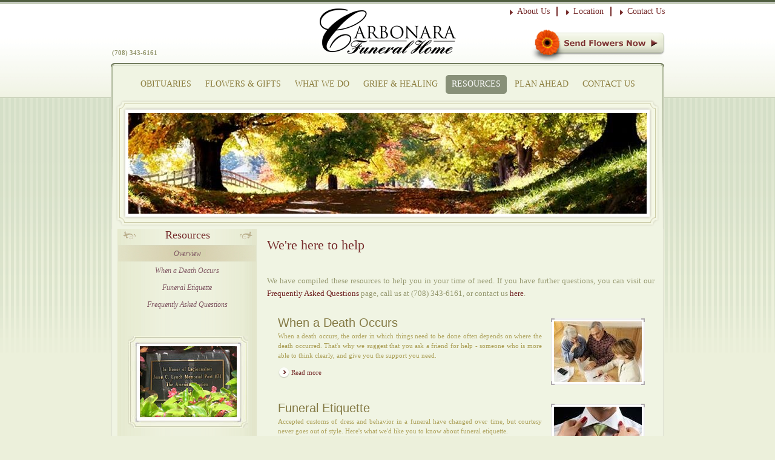

--- FILE ---
content_type: text/html; charset=utf-8
request_url: https://www.carbonarafuneralhome.net/resources/
body_size: 4437
content:
<!DOCTYPE html PUBLIC "-//W3C//DTD XHTML 1.0 Transitional//EN" "http://www.w3.org/TR/xhtml1/DTD/xhtml1-transitional.dtd">
<html lang="en" xmlns="http://www.w3.org/1999/xhtml" xmlns:og="http://ogp.me/ns#" xmlns:fb="https://www.facebook.com/2008/fbml">
    <head>
        <title>Resources | Carbonara Funeral Home - Melrose Park, IL</title>

                <meta name="description" content="We have compiled these resources to help you in your time of need. If you have further questions, you can visit our Frequently Asked Questions page, call us at (708) 343-6161, or contact us here." />
        
        	

	<link rel="dns-prefetch" href="https://cdn.f1connect.net" /> 
	
	<link rel="preconnect" href="https://cdn.f1connect.net" />
	
	<link rel="preconnect" href="https://cdn.f1connect.net" crossorigin />


        <meta http-equiv="Content-Type" content="text/html; charset=UTF-8" />

        

		



<meta property="og:type" content="website">
<meta property="og:url" content="https://www.carbonarafuneralhome.net/resources/">
<meta property="og:site_name" content="Carbonara Funeral Home">
<meta property="og:title" content="Resources">
<meta property="og:image" content="https://cdn.f1connect.net/cdn/8972D-WyQ/layout/t/5/r/1200x630/images/logo.63548807941.png">
<meta property="og:image:width" content="1200">
<meta property="og:image:height" content="630">
<meta property="og:description" content="We have compiled these resources to help you in your time of need. If you have further questions, you can visit our Frequently Asked Questions page, call us at (708) 343-6161, or contact us here.">
<meta name="twitter:card" content="summary_large_image">

        
			<meta name="google-site-verification" content="J2N9TSNOiqz1VDQWAGNlOgP_P39_1i22Feil1NAyf6Y" />
			<meta name="google-site-verification" content="PddBYSM0TXIfuVolObVo_oEITUKQ91bfhKFCJbBTFlg" />
	
	<meta name="msvalidate.01" content="79150578F7E79E55C669378D0583B018" />

  <script>
    window.googleTags = {
      internalGroupId: '',
      internalClientId: 'G-KJBHE0KVMG',
      clientGroupId: '',
      clientWebsiteId: 'G-28H3WZHK4H',
      clientOpt1Id: '',
      clientOpt2Id: '',
      clientOpt3Id: ''
    };
  </script>

      <script>
      window.f1ConnectDataLayer = window.f1ConnectDataLayer || [];
      window.f1ConnectDataLayer.push({
        'event': 'siteProperties',
        websiteId: '8972',
        groupId: '',
        template: 'vintage',
        contentSetType: 'human'
      });
    </script>

          
      <script>(function(w,d,s,l,i){w[l]=w[l]||[];w[l].push({'gtm.start':
      new Date().getTime(),event:'gtm.js'});var f=d.getElementsByTagName(s)[0],
      j=d.createElement(s),dl=l!='dataLayer'?'&l='+l:'';j.async=true;j.src=
      'https://www.googletagmanager.com/gtm.js?id='+i+dl;f.parentNode.insertBefore(j,f);
      })(window,document,'script','f1ConnectDataLayer','GTM-KD2GVTWL');</script>

                          
      <script>!function(){async function e(e){return new Promise(t=>{var n=setTimeout(()=>{"function"==typeof e&&e(),t()},200);requestAnimationFrame(()=>{setTimeout(()=>{clearTimeout(n),"function"==typeof e&&e(),t()},50)})})}var t=function(t,n){if(!n||"function"!=typeof n.push)return!1;var a=n.push.bind(n);n.push=function(...n){(async()=>{await e(async()=>{var o=n[0],u="boolean"==typeof o._dedupe&&o._dedupe;u&&delete n[0]._dedupe,a(...n),!u&&await e(function(){o&&o.event&&"string"==typeof o.event&&o.event.startsWith("gtm.")&&!["gtm.dom","gtm.load"].includes(o.event)&&(o._dedupe=!0,"dataLayer"===t?window.f1ConnectDataLayer?.push(...n):window.dataLayer?.push(...n))})})})()}};t("f1ConnectDataLayer",window.f1ConnectDataLayer),t("dataLayer",window.dataLayer)}();</script>
  

        <link rel="stylesheet" type="text/css" href='https://cdn.f1connect.net/cdn/sa-172-AAE/layout/skins/1/css/theme.min.css' />
        <link rel="stylesheet" href="https://cdn.f1connect.net/cdn/8972D-WyQ/layout/css/background.css" type="text/css" media="screen" />
                    <link rel="stylesheet" type="text/css" href="https://cdn.f1connect.net/cdn/8972D-WyQ-8/assets/custom.css" />
        
        
  


<script>
  (function() {
    var userCountryCode = "US";
    var optInCountries=["BE","BG","CZ","DK","DE","EE","IE","GR","ES","FR","IT","CY","LV","LT","LU","HU","MT","NL","AT","PL","PT","RO","SI","SK","FI","SE","GB","HR","LI","NO","IS"];

    var NoopAdapter=function(){"interactive"===document.readyState||"complete"===document.readyState?this.emit("init"):document.addEventListener("DOMContentLoaded",function(){this.emit("init")}.bind(this))},adapter=(NoopAdapter.prototype={name:"Noop",consent:{performance:!0,targeting:!0,functional:!0},runScript:function(t,e){return e(this.consent)},emit:function(t){window.dispatchEvent(new CustomEvent("CookieConsent."+t,{detail:this.consent}))}},new NoopAdapter);
    (ConsentManager=function(t){this.adapter=t,this.defaultGranted=optInCountries.indexOf(userCountryCode)<0,this.handlers()}).prototype={consent:function(){return this.adapter.consent},runScript:function(t,n){return this.adapter.runScript(t,n)},handlers:function(){window.addEventListener("CookieConsent.init",function(){this.updateBodyClassNames(),this.updateScripts(),this.updateIframes()}.bind(this)),window.addEventListener("CookieConsent.change",function(){this.updateBodyClassNames(),this.updateScripts(),this.updateIframes()}.bind(this))},updateBodyClassNames:function(){var t=[],n=this.consent(),n=(t.push(n.performance?"consent-performance":""),t.push(n.targeting?"consent-targeting":""),t.push(n.functional?"consent-functional":""),t.join(" ").trim()),t=document.body.className.replace("consent-performance","").replace("consent-targeting","").replace("consent-functional","");document.body.className=(t+" "+n).trim()},updateScripts:function(){var t=Array.from(document.querySelectorAll('script[type="text/plain"][data-consent]'));0!==t.length&&t.forEach(function(t){this.activateScript(t)}.bind(this))},activateScript:function(t){if(this.hasConsent(t)){var n=t.parentNode,e=document.createElement(t.tagName),a=(e.innerHTML=t.innerHTML,t.attributes);if(0<a.length)for(var r=0;r<a.length;r++){var i=a[r].name,s=a[r].value;"type"!==a[r].name&&e.setAttribute(i,s)}e.setAttribute("type","text/javascript"),n.replaceChild(e,t)}},updateIframes:function(){var t=Array.from(document.querySelectorAll("iframe[data-consent][data-src]"));0!==t.length&&t.forEach(function(t){this.activateIframe(t)}.bind(this))},activateIframe:function(t){this.hasConsent(t)&&(t.src=t.dataset.src)},hasConsent:function(t){var t=(t.getAttribute("data-consent")||"").split(","),n=!1,e=this.consent();return t.forEach(function(t){n=n||e[t]}),n}},window.ConsentManager=new ConsentManager(adapter);
  })();
</script>


        <script type="text/javascript" src='https://cdn.f1connect.net/cdn/sa-172-AAE/layout/js/theme.min.js'></script>

            	<script type="text/javascript" src="https://cdn.f1connect.net/cdn/8972D-WyQ-8/assets/custom.js"></script>
    	
        
        
        <script>
try {
	var dtNow = new Date();
	document.cookie = "timezone=" + (-dtNow.getTimezoneOffset()) + ";path=/;expires=" + (new Date(dtNow.getTime() + (1000 * 60 * 60 * 24)).toUTCString());
} catch (e) {}
</script>

        				
    <style></style></head>
    <body
        class="internal body-internal"
        data-business-name="Carbonara Funeral Home"
        data-template="Vintage"
        data-domain="carbonarafuneralhome.net"
                    data-has-store="true"
            data-store-products="Flowers - Teleflora (US)"
                    >
                    <noscript><iframe src="https://www.googletagmanager.com/ns.html?id=GTM-KD2GVTWL" height="0" width="0" style="display:none;visibility:hidden"></iframe></noscript>

                          
        

        <div class="background">
            <div class="concept">
                <div class="head">
                    <div class="phone-header phone-header-new">
                        <ul>
                                                        <li class="first"><a href="/about-us/">About Us</a></li>
                                                                                    <li><a href="/contact-us/facilities-and-directions">Location</a></li>
                                                                                    <li><a href="/contact-us/">Contact Us</a></li>
                                                                                    <li class="phone"><strong>(708) 343-6161</strong></li>
                                                    </ul>
                    </div>

                                                            <a class="store-button store-button-flower" href="/store/?icn=top_banner&icc=fs_store">Sympathy Store</a>
                                        
                    <div class="logo">
                        <a href="/"><img src="https://cdn.f1connect.net/cdn/8972D-WyQ/layout/r/305x75/images/logo.63548807941.png" alt="Carbonara Funeral Home" /></a>
                    </div>
                </div>
                <div class="top">
                    <div id="TemplateHeader" class="nav">
    <ul class="remove-dropdown">
        <li >
            <span><a href="/obituaries/"> Obituaries</a></span>
            <div class="sub-menu">
                <ul>
                    <li><a href="/obituaries/">Search Obituaries</a></li>
                    <li><a href="/obituaries/obituary-notification/">Obituary Notifications</a></li>
                                    </ul>
            </div>
        </li>
                        <li >
            <span><a href="/store/">Flowers &amp; Gifts</a></span>
            <div class="sub-menu">
                <ul>
                                        <li><a href='/store/'>Shop Flowers &amp; Gifts</a></li>
                                    </ul>
            </div>
        </li>
                                <li >
            <span><a href="/what-we-do/">What We Do</a></span>
            <div class="sub-menu">
                <ul>
                                        <li><a href='/what-we-do/'>Overview</a></li>
                                        <li><a href='/what-we-do/honoring-life'>Honoring Life</a></li>
                                        <li><a href='/what-we-do/designing-your-funeral'>Designing Your Funeral</a></li>
                                        <li><a href='/what-we-do/funeral-services'>Funeral Services</a></li>
                                        <li><a href='/what-we-do/permanent-memorialization'>Permanent Memorialization</a></li>
                                        <li><a href='/what-we-do/veterans-services'>Veteran&#39;s Services</a></li>
                                    </ul>
            </div>
        </li>
                                                <li >
            <span><a href="/grief-and-healing/">Grief &amp; Healing</a></span>
            <div class="sub-menu">
                <ul>
                                        <li><a href='/grief-and-healing/'>Overview</a></li>
                                        <li><a href='/grief-and-healing/grief-support-resources'>Grief Support Resources</a></li>
                                        <li><a href='/grief-and-healing/365-days-of-grief-support'>365 Days of Grief Support</a></li>
                                    </ul>
            </div>
        </li>
                                <li  class="active">
            <span><a href="/resources/">Resources</a></span>
            <div class="sub-menu">
                <ul>
                                        <li><a href='/resources/'>Overview</a></li>
                                        <li><a href='/resources/when-a-death-occurs'>When a Death Occurs</a></li>
                                        <li><a href='/resources/funeral-etiquette'>Funeral Etiquette</a></li>
                                        <li><a href='/resources/frequently-asked-questions'>Frequently Asked Questions</a></li>
                                    </ul>
            </div>
        </li>
                                <li >
            <span><a href="/plan-ahead/">Plan Ahead</a></span>
            <div class="sub-menu">
                <ul>
                                        <li><a href='/plan-ahead/'>Overview</a></li>
                                        <li><a href='/plan-ahead/why-should-i-plan-ahead'>Why Should I Plan Ahead</a></li>
                                        <li><a href='/plan-ahead/pre-planning-checklist'>Pre-Planning Checklist</a></li>
                                        <li><a href='/plan-ahead/online-pre-planning-form'>Online Pre-Planning Form</a></li>
                                    </ul>
            </div>
        </li>
                                <li >
            <span><a href="/contact-us/">Contact Us</a></span>
            <div class="sub-menu">
                <ul>
                                        <li><a href='/contact-us/'>Overview</a></li>
                                        <li><a href='/contact-us/contact-us'>Contact Us</a></li>
                                        <li><a href='/contact-us/facilities-and-directions'>Facilities &amp; Directions</a></li>
                                    </ul>
            </div>
        </li>
                    </ul>
</div>
                                            <div class="banner-inside">
                            <div class="banner-inside-box">
                                <img alt="Resources | Carbonara Funeral Home" title="Resources | Carbonara Funeral Home" src="https://cdn.f1connect.net/cdn/8972D-WyQ/layout/r/856x166/images/section4-header.jpg" />
                            </div>
                        </div>
                                    </div>
                <div class="main">
                    <div class="wms-content wms-columns">
                        <div class="internal clear">
                            <div class="wms-column wms-column-nav">
                                <div class="wms-column-nav-body">
                                                                            <div class="section">
                                            <h3>Resources</h3>
                                        </div>
                                        <ul>
                                                                                        <li>
                                                <a  class="active" href="/resources/">Overview</a>
                                            </li>
                                                                                        <li>
                                                <a  href="/resources/when-a-death-occurs">When a Death Occurs</a>
                                            </li>
                                                                                        <li>
                                                <a  href="/resources/funeral-etiquette">Funeral Etiquette</a>
                                            </li>
                                                                                        <li>
                                                <a  href="/resources/frequently-asked-questions">Frequently Asked Questions</a>
                                            </li>
                                                                                    </ul>
                                                                    </div>
                                <div class="photoshow-nav">
                                    <ul>
                                        <li><img src="/images/1.png" /></li>
                                        <li><img src="/images/2.png" /></li>
                                    </ul>
                                </div>
                                <div class="section">
                                    <h3>Obituaries</h3>
                                    <ul class="obituaries">
                                    </ul>
                                </div>
                            </div>
                            <div class="wms-column wms-column-content wms-column-pages">
                                <h1>We're here to help</h1><h3>We have compiled these resources to help you in your time of need. If you have further questions, you can visit our <a href="">Frequently Asked Questions</a> page, call us at (708) 343-6161, or contact us <a href="/contact-us/contact-us">here</a>.</h3><ul class="overview">
									<li>
				<div class="photo">
				 <img alt="When a Death Occurs" src="https://cdn.f1connect.net/media/112/r/145x100/when-a-death-occurs.jpg" />
				</div>
				<h4>When a Death Occurs</h4>
				 <p>When a death occurs, the order in which things need to be done often depends on where the death occurred. That's why we suggest that you ask a friend for help - someone who is more able to think clearly, and give you the support you need.</p>
				 <a href="/resources/when-a-death-occurs" class="arrow">Read more</a>
			 </li>
								<li>
				<div class="photo">
				 <img alt="Funeral Etiquette" src="https://cdn.f1connect.net/media/338/r/145x100/funeral-etiquette.jpg" />
				</div>
				<h4>Funeral Etiquette</h4>
				 <p>Accepted customs of dress and behavior in a funeral have changed over time, but courtesy never goes out of style. Here's what we'd like you to know about funeral etiquette.</p>
				 <a href="/resources/funeral-etiquette" class="arrow">Read more</a>
			 </li>
								<li>
				<div class="photo">
				 <img alt="Frequently Asked Questions" src="https://cdn.f1connect.net/media/29948/r/145x100/frequently-asked.jpg" />
				</div>
				<h4>Frequently Asked Questions</h4>
				 <p>You'll find the answers to some of the most common questions relating to the value of a funeral, or memorial service, the practices of funeral service and funeral home operation.</p>
				 <a href="/resources/frequently-asked-questions" class="arrow">Read more</a>
			 </li>
			</ul>
                            </div>
                        </div>
                    </div>
                </div>
                <div id="TemplateFooter" class="footer">
    <div class="locations">
                <span>
            Carbonara Funeral Home: (708) 343-6161                    </span>
            </div>
    <div class="sections">
        <a href="/obituaries/"> Obituaries</a>
                        <a href="/store/">Flowers &amp; Gifts</a>
                                <a href="/what-we-do/">What We Do</a>
                                <a href="/about-us/">About Us</a>
                                <a href="/grief-and-healing/">Grief &amp; Healing</a>
                                <a href="/resources/">Resources</a>
                                <a href="/plan-ahead/">Plan Ahead</a>
                                <a href="/contact-us/">Contact Us</a>
                    </div>

    
    <p>
        
        &copy; Copyright 2026 - Carbonara Funeral Home - Funeral Home Website Design by <a href="https://www.funeralone.com" target="_blank" class="funeralone">funeralOne</a>

        
                                    </p>
</div>
            </div>
        </div>
        
            </body>
</html>


--- FILE ---
content_type: text/css; charset=utf-8
request_url: https://cdn.f1connect.net/cdn/sa-172-AAE/layout/skins/1/css/theme.min.css
body_size: 25383
content:
body{font-family:"Luxi Sans",Arial,Helvetica,sans-serif;padding:0;margin:0;font-size:.75em}button,input,select,table,textarea{font-family:inherit,"Luxi Sans",Arial,Helvetica,sans-serif;font-size:1em}form,h1,h2,h3,h4,h5,h6,label,p{padding:0;margin:0}h1{font-size:2em}h2{font-size:1.5em}h3{font-size:1.17em}h4{font-size:1em}h5{font-size:1.3em}h6{font-size:.67em}a{text-decoration:none;color:#2578d3;outline:0}a:hover,a:visited:hover{color:#000}a img{border:0}hr{background-color:transparent;height:1px;width:100%;padding:0;margin:0;color:#144476;text-align:left}td{vertical-align:top}textarea{overflow:auto;font-size:1.3em}h1,h2,h3,h4,h5{font-weight:400}.clear:after{content:".";display:block;height:0;font-size:0;clear:both;visibility:hidden}.clear{display:inline-block}* html .clear{height:1%}.clear{display:block}@keyframes plyr-progress{to{background-position:25px 0}}@keyframes plyr-popup{0%{opacity:.5;transform:translateY(10px)}to{opacity:1;transform:translateY(0)}}@keyframes plyr-fade-in{from{opacity:0}to{opacity:1}}.plyr{-moz-osx-font-smoothing:auto;-webkit-font-smoothing:subpixel-antialiased;direction:ltr;font-family:Avenir,"Avenir Next","Helvetica Neue","Segoe UI",Helvetica,Arial,sans-serif;font-variant-numeric:tabular-nums;font-weight:500;line-height:1.7;max-width:100%;min-width:200px;position:relative;text-shadow:none;transition:box-shadow .3s ease}.plyr audio,.plyr video{border-radius:inherit;height:auto;vertical-align:middle;width:100%}.plyr button{font:inherit;line-height:inherit;width:auto}.plyr:focus{outline:0}.plyr--full-ui{box-sizing:border-box}.plyr--full-ui *,.plyr--full-ui ::after,.plyr--full-ui ::before{box-sizing:inherit}.plyr--full-ui a,.plyr--full-ui button,.plyr--full-ui input,.plyr--full-ui label{touch-action:manipulation}.plyr__badge{background:#4a5764;border-radius:2px;color:#fff;font-size:9px;line-height:1;padding:3px 4px}.plyr--full-ui ::-webkit-media-text-track-container{display:none}.plyr__captions{animation:plyr-fade-in .3s ease;bottom:0;color:#fff;display:none;font-size:14px;left:0;padding:10px;position:absolute;text-align:center;transition:transform .4s ease-in-out;width:100%}.plyr__captions .plyr__caption{background:rgba(0,0,0,.8);border-radius:2px;-webkit-box-decoration-break:clone;box-decoration-break:clone;line-height:185%;padding:.2em .5em;white-space:pre-wrap}.plyr__captions .plyr__caption div{display:inline}.plyr__captions span:empty{display:none}@media (min-width:480px){.plyr__captions{font-size:16px;padding:20px}}@media (min-width:768px){.plyr__captions{font-size:18px}}.plyr--captions-active .plyr__captions{display:block}.plyr:not(.plyr--hide-controls) .plyr__controls:not(:empty)~.plyr__captions{transform:translateY(-40px)}.plyr__control{background:0 0;border:0;border-radius:3px;color:inherit;cursor:pointer;flex-shrink:0;overflow:visible;padding:7px;position:relative;transition:all .3s ease}.plyr__control svg{display:block;fill:currentColor;height:18px;pointer-events:none;width:18px}.plyr__control:focus{outline:0}.plyr__control.plyr__tab-focus{outline:0}a.plyr__control{text-decoration:none}a.plyr__control::after,a.plyr__control::before{display:none}.plyr__control.plyr__control--pressed .icon--not-pressed,.plyr__control.plyr__control--pressed .label--not-pressed,.plyr__control:not(.plyr__control--pressed) .icon--pressed,.plyr__control:not(.plyr__control--pressed) .label--pressed{display:none}.plyr--audio .plyr__control.plyr__tab-focus,.plyr--audio .plyr__control:hover,.plyr--audio .plyr__control[aria-expanded=true]{background:#00b3ff;color:#fff}.plyr--video .plyr__control.plyr__tab-focus,.plyr--video .plyr__control:hover,.plyr--video .plyr__control[aria-expanded=true]{background:#00b3ff;color:#fff}.plyr__control--overlaid{background:#00b3ff;border-color:#fff;color:#fff;position:absolute;z-index:2;top:50%;left:50%;transform:translate(-50%,-50%);padding:22px;border:4px solid currentColor;border-radius:100%;box-shadow:0 1px 1px rgba(0,0,0,.15);transition:all .3s ease}.plyr__control--overlaid svg{left:2px;position:relative}.plyr__control--overlaid:focus,.plyr__control--overlaid:hover{background:#00b3ff}.plyr--playing .plyr__control--overlaid{opacity:0;visibility:hidden}.plyr--full-ui.plyr--video .plyr__control--overlaid{display:block}.plyr--full-ui ::-webkit-media-controls{display:none}.plyr__controls{align-items:center;display:flex;justify-content:flex-end;text-align:center}.plyr__controls .plyr__progress__container{flex:1;min-width:0}.plyr__controls .plyr__controls__item{margin-left:2.5px}.plyr__controls .plyr__controls__item:first-child{margin-left:0;margin-right:auto}.plyr__controls .plyr__controls__item.plyr__progress__container{padding-left:2.5px}.plyr__controls .plyr__controls__item.plyr__time{padding:0 5px}.plyr__controls .plyr__controls__item.plyr__progress__container:first-child,.plyr__controls .plyr__controls__item.plyr__time+.plyr__time,.plyr__controls .plyr__controls__item.plyr__time:first-child{padding-left:0}.plyr__controls .plyr__controls__item.plyr__volume{padding-right:5px}.plyr__controls .plyr__controls__item.plyr__volume:first-child{padding-right:0}.plyr__controls:empty{display:none}.plyr--audio .plyr__controls{background:#fff;border-radius:inherit;color:#4a5764;padding:10px}.plyr--video .plyr__controls{background:linear-gradient(rgba(0,0,0,0),rgba(0,0,0,.7));border-bottom-left-radius:inherit;border-bottom-right-radius:inherit;bottom:0;color:#fff;left:0;padding:20px 5px 5px;position:absolute;right:0;transition:opacity .4s ease-in-out,transform .4s ease-in-out;z-index:3}@media (min-width:480px){.plyr--video .plyr__controls{padding:35px 10px 10px}}.plyr--video.plyr--hide-controls .plyr__controls{opacity:0;pointer-events:none;transform:translateY(100%)}.plyr [data-plyr=airplay],.plyr [data-plyr=captions],.plyr [data-plyr=fullscreen],.plyr [data-plyr=pip]{display:none}.plyr--airplay-supported [data-plyr=airplay],.plyr--captions-enabled [data-plyr=captions],.plyr--fullscreen-enabled [data-plyr=fullscreen],.plyr--pip-supported [data-plyr=pip]{display:inline-block}.plyr__menu{display:flex;position:relative}.plyr__menu .plyr__control svg{transition:transform .3s ease}.plyr__menu .plyr__control[aria-expanded=true] svg{transform:rotate(90deg)}.plyr__menu .plyr__control[aria-expanded=true] .plyr__tooltip{display:none}.plyr__menu__container{animation:plyr-popup .2s ease;background:rgba(255,255,255,.9);border-radius:4px;bottom:100%;box-shadow:0 1px 2px rgba(0,0,0,.15);color:#4a5764;font-size:16px;margin-bottom:10px;position:absolute;right:-3px;text-align:left;white-space:nowrap;z-index:3}.plyr__menu__container>div{overflow:hidden;transition:height .35s cubic-bezier(.4, 0, .2, 1),width .35s cubic-bezier(.4, 0, .2, 1)}.plyr__menu__container::after{border:4px solid transparent;border-top-color:rgba(255,255,255,.9);content:'';height:0;position:absolute;right:15px;top:100%;width:0}.plyr__menu__container [role=menu]{padding:7px}.plyr__menu__container [role=menuitem],.plyr__menu__container [role=menuitemradio]{margin-top:2px}.plyr__menu__container [role=menuitem]:first-child,.plyr__menu__container [role=menuitemradio]:first-child{margin-top:0}.plyr__menu__container .plyr__control{align-items:center;color:#4a5764;display:flex;font-size:14px;padding:4px 11px;-webkit-user-select:none;user-select:none;width:100%}.plyr__menu__container .plyr__control>span{align-items:inherit;display:flex;width:100%}.plyr__menu__container .plyr__control::after{border:4px solid transparent;content:'';position:absolute;top:50%;transform:translateY(-50%)}.plyr__menu__container .plyr__control--forward{padding-right:28px}.plyr__menu__container .plyr__control--forward::after{border-left-color:rgba(74,87,100,.8);right:5px}.plyr__menu__container .plyr__control--forward.plyr__tab-focus::after,.plyr__menu__container .plyr__control--forward:hover::after{border-left-color:currentColor}.plyr__menu__container .plyr__control--back{font-weight:500;margin:7px;margin-bottom:3px;padding-left:28px;position:relative;width:calc(100% - 14px)}.plyr__menu__container .plyr__control--back::after{border-right-color:rgba(74,87,100,.8);left:7px}.plyr__menu__container .plyr__control--back::before{background:#c1c9d1;box-shadow:0 1px 0 #fff;content:'';height:1px;left:0;margin-top:4px;overflow:hidden;position:absolute;right:0;top:100%}.plyr__menu__container .plyr__control--back.plyr__tab-focus::after,.plyr__menu__container .plyr__control--back:hover::after{border-right-color:currentColor}.plyr__menu__container .plyr__control[role=menuitemradio]{padding-left:7px}.plyr__menu__container .plyr__control[role=menuitemradio]::after,.plyr__menu__container .plyr__control[role=menuitemradio]::before{border-radius:100%}.plyr__menu__container .plyr__control[role=menuitemradio]::before{background:rgba(0,0,0,.1);content:'';display:block;flex-shrink:0;height:16px;margin-right:10px;transition:all .3s ease;width:16px}.plyr__menu__container .plyr__control[role=menuitemradio]::after{background:#fff;border:0;height:6px;left:12px;opacity:0;top:50%;transform:translateY(-50%) scale(0);transition:transform .3s ease,opacity .3s ease;width:6px}.plyr__menu__container .plyr__control[role=menuitemradio][aria-checked=true]::before{background:#00b3ff}.plyr__menu__container .plyr__control[role=menuitemradio][aria-checked=true]::after{opacity:1;transform:translateY(-50%) scale(1)}.plyr__menu__container .plyr__control[role=menuitemradio].plyr__tab-focus::before,.plyr__menu__container .plyr__control[role=menuitemradio]:hover::before{background:rgba(0,0,0,.1)}.plyr__menu__container .plyr__menu__value{align-items:center;display:flex;margin-left:auto;margin-right:-5px;overflow:hidden;padding-left:25px;pointer-events:none}.plyr--full-ui input[type=range]{-webkit-appearance:none;background:0 0;border:0;border-radius:26px;color:#00b3ff;display:block;height:19px;margin:0;padding:0;transition:box-shadow .3s ease;width:100%}.plyr--full-ui input[type=range]::-webkit-slider-runnable-track{background:0 0;border:0;border-radius:2.5px;height:5px;-webkit-transition:box-shadow .3s ease;transition:box-shadow .3s ease;-webkit-user-select:none;user-select:none;background-image:linear-gradient(to right,currentColor var(--value,0),transparent var(--value,0))}.plyr--full-ui input[type=range]::-webkit-slider-thumb{background:#fff;border:0;border-radius:100%;box-shadow:0 1px 1px rgba(0,0,0,.15),0 0 0 1px rgba(35,41,47,.2);height:13px;position:relative;-webkit-transition:all .2s ease;transition:all .2s ease;width:13px;-webkit-appearance:none;margin-top:-4px}.plyr--full-ui input[type=range]::-moz-range-track{background:0 0;border:0;border-radius:2.5px;height:5px;-moz-transition:box-shadow .3s ease;transition:box-shadow .3s ease;user-select:none}.plyr--full-ui input[type=range]::-moz-range-thumb{background:#fff;border:0;border-radius:100%;box-shadow:0 1px 1px rgba(0,0,0,.15),0 0 0 1px rgba(35,41,47,.2);height:13px;position:relative;-moz-transition:all .2s ease;transition:all .2s ease;width:13px}.plyr--full-ui input[type=range]::-moz-range-progress{background:currentColor;border-radius:2.5px;height:5px}.plyr--full-ui input[type=range]::-ms-track{background:0 0;border:0;border-radius:2.5px;height:5px;-ms-transition:box-shadow .3s ease;transition:box-shadow .3s ease;user-select:none;color:transparent}.plyr--full-ui input[type=range]::-ms-fill-upper{background:0 0;border:0;border-radius:2.5px;height:5px;-ms-transition:box-shadow .3s ease;transition:box-shadow .3s ease;user-select:none}.plyr--full-ui input[type=range]::-ms-fill-lower{background:0 0;border:0;border-radius:2.5px;height:5px;-ms-transition:box-shadow .3s ease;transition:box-shadow .3s ease;user-select:none;background:currentColor}.plyr--full-ui input[type=range]::-ms-thumb{background:#fff;border:0;border-radius:100%;box-shadow:0 1px 1px rgba(0,0,0,.15),0 0 0 1px rgba(35,41,47,.2);height:13px;position:relative;-ms-transition:all .2s ease;transition:all .2s ease;width:13px;margin-top:0}.plyr--full-ui input[type=range]::-ms-tooltip{display:none}.plyr--full-ui input[type=range]:focus{outline:0}.plyr--full-ui input[type=range]::-moz-focus-outer{border:0}.plyr--full-ui input[type=range].plyr__tab-focus::-webkit-slider-runnable-track{outline:0}.plyr--full-ui input[type=range].plyr__tab-focus::-moz-range-track{outline:0}.plyr--full-ui input[type=range].plyr__tab-focus::-ms-track{outline:0}.plyr--full-ui.plyr--video input[type=range]::-webkit-slider-runnable-track{background-color:rgba(255,255,255,.25)}.plyr--full-ui.plyr--video input[type=range]::-moz-range-track{background-color:rgba(255,255,255,.25)}.plyr--full-ui.plyr--video input[type=range]::-ms-track{background-color:rgba(255,255,255,.25)}.plyr--full-ui.plyr--video input[type=range]:active::-webkit-slider-thumb{box-shadow:0 1px 1px rgba(0,0,0,.15),0 0 0 1px rgba(35,41,47,.2),0 0 0 3px rgba(255,255,255,.5)}.plyr--full-ui.plyr--video input[type=range]:active::-moz-range-thumb{box-shadow:0 1px 1px rgba(0,0,0,.15),0 0 0 1px rgba(35,41,47,.2),0 0 0 3px rgba(255,255,255,.5)}.plyr--full-ui.plyr--video input[type=range]:active::-ms-thumb{box-shadow:0 1px 1px rgba(0,0,0,.15),0 0 0 1px rgba(35,41,47,.2),0 0 0 3px rgba(255,255,255,.5)}.plyr--full-ui.plyr--audio input[type=range]::-webkit-slider-runnable-track{background-color:rgba(193,201,209,.66)}.plyr--full-ui.plyr--audio input[type=range]::-moz-range-track{background-color:rgba(193,201,209,.66)}.plyr--full-ui.plyr--audio input[type=range]::-ms-track{background-color:rgba(193,201,209,.66)}.plyr--full-ui.plyr--audio input[type=range]:active::-webkit-slider-thumb{box-shadow:0 1px 1px rgba(0,0,0,.15),0 0 0 1px rgba(35,41,47,.2),0 0 0 3px rgba(0,0,0,.1)}.plyr--full-ui.plyr--audio input[type=range]:active::-moz-range-thumb{box-shadow:0 1px 1px rgba(0,0,0,.15),0 0 0 1px rgba(35,41,47,.2),0 0 0 3px rgba(0,0,0,.1)}.plyr--full-ui.plyr--audio input[type=range]:active::-ms-thumb{box-shadow:0 1px 1px rgba(0,0,0,.15),0 0 0 1px rgba(35,41,47,.2),0 0 0 3px rgba(0,0,0,.1)}.plyr__poster{background-color:#000;background-position:50% 50%;background-repeat:no-repeat;background-size:contain;height:100%;left:0;opacity:0;position:absolute;top:0;transition:opacity .2s ease;width:100%;z-index:1}.plyr--stopped.plyr__poster-enabled .plyr__poster{opacity:1}.plyr__time{font-size:14px}.plyr__time+.plyr__time::before{content:'\2044';margin-right:10px}@media (max-width:767px){.plyr__time+.plyr__time{display:none}}.plyr--video .plyr__time{text-shadow:0 1px 1px rgba(0,0,0,.15)}.plyr__tooltip{background:rgba(255,255,255,.9);border-radius:3px;bottom:100%;box-shadow:0 1px 2px rgba(0,0,0,.15);color:#4a5764;font-size:14px;font-weight:500;left:50%;line-height:1.3;margin-bottom:10px;opacity:0;padding:5px 7.5px;pointer-events:none;position:absolute;transform:translate(-50%,10px) scale(.8);transform-origin:50% 100%;transition:transform .2s .1s ease,opacity .2s .1s ease;white-space:nowrap;z-index:2}.plyr__tooltip::before{border-left:4px solid transparent;border-right:4px solid transparent;border-top:4px solid rgba(255,255,255,.9);bottom:-4px;content:'';height:0;left:50%;position:absolute;transform:translateX(-50%);width:0;z-index:2}.plyr .plyr__control.plyr__tab-focus .plyr__tooltip,.plyr .plyr__control:hover .plyr__tooltip,.plyr__tooltip--visible{opacity:1;transform:translate(-50%,0) scale(1)}.plyr .plyr__control:hover .plyr__tooltip{z-index:3}.plyr__controls>.plyr__control:first-child .plyr__tooltip,.plyr__controls>.plyr__control:first-child+.plyr__control .plyr__tooltip{left:0;transform:translate(0,10px) scale(.8);transform-origin:0 100%}.plyr__controls>.plyr__control:first-child .plyr__tooltip::before,.plyr__controls>.plyr__control:first-child+.plyr__control .plyr__tooltip::before{left:16px}.plyr__controls>.plyr__control:last-child .plyr__tooltip{left:auto;right:0;transform:translate(0,10px) scale(.8);transform-origin:100% 100%}.plyr__controls>.plyr__control:last-child .plyr__tooltip::before{left:auto;right:16px;transform:translateX(50%)}.plyr__controls>.plyr__control:first-child .plyr__tooltip--visible,.plyr__controls>.plyr__control:first-child+.plyr__control .plyr__tooltip--visible,.plyr__controls>.plyr__control:first-child+.plyr__control.plyr__tab-focus .plyr__tooltip,.plyr__controls>.plyr__control:first-child+.plyr__control:hover .plyr__tooltip,.plyr__controls>.plyr__control:first-child.plyr__tab-focus .plyr__tooltip,.plyr__controls>.plyr__control:first-child:hover .plyr__tooltip,.plyr__controls>.plyr__control:last-child .plyr__tooltip--visible,.plyr__controls>.plyr__control:last-child.plyr__tab-focus .plyr__tooltip,.plyr__controls>.plyr__control:last-child:hover .plyr__tooltip{transform:translate(0,0) scale(1)}.plyr--video{background:#000;overflow:hidden}.plyr--video.plyr--menu-open{overflow:visible}.plyr__video-wrapper{background:#000;border-radius:inherit;overflow:hidden;position:relative;z-index:0}.plyr__video-embed,.plyr__video-wrapper--fixed-ratio{height:0;padding-bottom:56.25%}.plyr__video-embed iframe,.plyr__video-wrapper--fixed-ratio video{border:0;height:100%;left:0;position:absolute;top:0;-webkit-user-select:none;user-select:none;width:100%}.plyr--full-ui .plyr__video-embed>.plyr__video-embed__container{padding-bottom:240%;position:relative;transform:translateY(-38.28125%)}.plyr__progress{left:6.5px;margin-right:13px;position:relative}.plyr__progress input[type=range],.plyr__progress__buffer{margin-left:-6.5px;margin-right:-6.5px;width:calc(100% + 13px)}.plyr__progress input[type=range]{position:relative;z-index:2}.plyr__progress .plyr__tooltip{font-size:14px;left:0}.plyr__progress__buffer{-webkit-appearance:none;background:0 0;border:0;border-radius:100px;height:5px;left:0;margin-top:-2.5px;padding:0;position:absolute;top:50%}.plyr__progress__buffer::-webkit-progress-bar{background:0 0}.plyr__progress__buffer::-webkit-progress-value{background:currentColor;border-radius:100px;min-width:5px;-webkit-transition:width .2s ease;transition:width .2s ease}.plyr__progress__buffer::-moz-progress-bar{background:currentColor;border-radius:100px;min-width:5px;-moz-transition:width .2s ease;transition:width .2s ease}.plyr__progress__buffer::-ms-fill{border-radius:100px;-ms-transition:width .2s ease;transition:width .2s ease}.plyr--video .plyr__progress__buffer{box-shadow:0 1px 1px rgba(0,0,0,.15);color:rgba(255,255,255,.25)}.plyr--audio .plyr__progress__buffer{color:rgba(193,201,209,.66)}.plyr--loading .plyr__progress__buffer{animation:plyr-progress 1s linear infinite;background-image:linear-gradient(-45deg,rgba(35,41,47,.6) 25%,transparent 25%,transparent 50%,rgba(35,41,47,.6) 50%,rgba(35,41,47,.6) 75%,transparent 75%,transparent);background-repeat:repeat-x;background-size:25px 25px;color:transparent}.plyr--video.plyr--loading .plyr__progress__buffer{background-color:rgba(255,255,255,.25)}.plyr--audio.plyr--loading .plyr__progress__buffer{background-color:rgba(193,201,209,.66)}.plyr__volume{align-items:center;display:flex;flex:1;position:relative}.plyr__volume input[type=range]{margin-left:5px;position:relative;z-index:2}@media (min-width:480px){.plyr__volume{max-width:90px}}@media (min-width:768px){.plyr__volume{max-width:110px}}.plyr--is-ios .plyr__volume{display:none!important}.plyr--is-ios.plyr--vimeo [data-plyr=mute]{display:none!important}.plyr:-webkit-full-screen{background:#000;border-radius:0!important;height:100%;margin:0;width:100%}.plyr:-ms-fullscreen{background:#000;border-radius:0!important;height:100%;margin:0;width:100%}.plyr:-webkit-full-screen{background:#000;border-radius:0!important;height:100%;margin:0;width:100%}.plyr:fullscreen{background:#000;border-radius:0!important;height:100%;margin:0;width:100%}.plyr:-webkit-full-screen video{height:100%}.plyr:-ms-fullscreen video{height:100%}.plyr:-webkit-full-screen video{height:100%}.plyr:fullscreen video{height:100%}.plyr:-webkit-full-screen .plyr__video-wrapper{height:100%;position:static}.plyr:-ms-fullscreen .plyr__video-wrapper{height:100%;position:static}.plyr:-webkit-full-screen .plyr__video-wrapper{height:100%;position:static}.plyr:fullscreen .plyr__video-wrapper{height:100%;position:static}.plyr:-webkit-full-screen.plyr--vimeo .plyr__video-wrapper{height:0;position:relative;top:50%;transform:translateY(-50%)}.plyr:-ms-fullscreen.plyr--vimeo .plyr__video-wrapper{height:0;position:relative;top:50%;transform:translateY(-50%)}.plyr:-webkit-full-screen.plyr--vimeo .plyr__video-wrapper{height:0;position:relative;top:50%;transform:translateY(-50%)}.plyr:fullscreen.plyr--vimeo .plyr__video-wrapper{height:0;position:relative;top:50%;transform:translateY(-50%)}.plyr:-webkit-full-screen .plyr__control .icon--exit-fullscreen{display:block}.plyr:-ms-fullscreen .plyr__control .icon--exit-fullscreen{display:block}.plyr:-webkit-full-screen .plyr__control .icon--exit-fullscreen{display:block}.plyr:fullscreen .plyr__control .icon--exit-fullscreen{display:block}.plyr:-webkit-full-screen .plyr__control .icon--exit-fullscreen+svg{display:none}.plyr:-ms-fullscreen .plyr__control .icon--exit-fullscreen+svg{display:none}.plyr:-webkit-full-screen .plyr__control .icon--exit-fullscreen+svg{display:none}.plyr:fullscreen .plyr__control .icon--exit-fullscreen+svg{display:none}.plyr:-webkit-full-screen.plyr--hide-controls{cursor:none}.plyr:-ms-fullscreen.plyr--hide-controls{cursor:none}.plyr:-webkit-full-screen.plyr--hide-controls{cursor:none}.plyr:fullscreen.plyr--hide-controls{cursor:none}@media (min-width:1024px){.plyr:-webkit-full-screen .plyr__captions{font-size:21px}.plyr:-ms-fullscreen .plyr__captions{font-size:21px}.plyr:-webkit-full-screen .plyr__captions{font-size:21px}.plyr:fullscreen .plyr__captions{font-size:21px}}.plyr:-webkit-full-screen{background:#000;border-radius:0!important;height:100%;margin:0;width:100%}.plyr:-webkit-full-screen video{height:100%}.plyr:-webkit-full-screen .plyr__video-wrapper{height:100%;position:static}.plyr:-webkit-full-screen.plyr--vimeo .plyr__video-wrapper{height:0;position:relative;top:50%;transform:translateY(-50%)}.plyr:-webkit-full-screen .plyr__control .icon--exit-fullscreen{display:block}.plyr:-webkit-full-screen .plyr__control .icon--exit-fullscreen+svg{display:none}.plyr:-webkit-full-screen.plyr--hide-controls{cursor:none}@media (min-width:1024px){.plyr:-webkit-full-screen .plyr__captions{font-size:21px}}.plyr:-moz-full-screen{background:#000;border-radius:0!important;height:100%;margin:0;width:100%}.plyr:-moz-full-screen video{height:100%}.plyr:-moz-full-screen .plyr__video-wrapper{height:100%;position:static}.plyr:-moz-full-screen.plyr--vimeo .plyr__video-wrapper{height:0;position:relative;top:50%;transform:translateY(-50%)}.plyr:-moz-full-screen .plyr__control .icon--exit-fullscreen{display:block}.plyr:-moz-full-screen .plyr__control .icon--exit-fullscreen+svg{display:none}.plyr:-moz-full-screen.plyr--hide-controls{cursor:none}@media (min-width:1024px){.plyr:-moz-full-screen .plyr__captions{font-size:21px}}.plyr:-ms-fullscreen{background:#000;border-radius:0!important;height:100%;margin:0;width:100%}.plyr:-ms-fullscreen video{height:100%}.plyr:-ms-fullscreen .plyr__video-wrapper{height:100%;position:static}.plyr:-ms-fullscreen.plyr--vimeo .plyr__video-wrapper{height:0;position:relative;top:50%;transform:translateY(-50%)}.plyr:-ms-fullscreen .plyr__control .icon--exit-fullscreen{display:block}.plyr:-ms-fullscreen .plyr__control .icon--exit-fullscreen+svg{display:none}.plyr:-ms-fullscreen.plyr--hide-controls{cursor:none}@media (min-width:1024px){.plyr:-ms-fullscreen .plyr__captions{font-size:21px}}.plyr--fullscreen-fallback{background:#000;border-radius:0!important;height:100%;margin:0;width:100%;bottom:0;left:0;position:fixed;right:0;top:0;z-index:10000000}.plyr--fullscreen-fallback video{height:100%}.plyr--fullscreen-fallback .plyr__video-wrapper{height:100%;position:static}.plyr--fullscreen-fallback.plyr--vimeo .plyr__video-wrapper{height:0;position:relative;top:50%;transform:translateY(-50%)}.plyr--fullscreen-fallback .plyr__control .icon--exit-fullscreen{display:block}.plyr--fullscreen-fallback .plyr__control .icon--exit-fullscreen+svg{display:none}.plyr--fullscreen-fallback.plyr--hide-controls{cursor:none}@media (min-width:1024px){.plyr--fullscreen-fallback .plyr__captions{font-size:21px}}.plyr__ads{border-radius:inherit;bottom:0;cursor:pointer;left:0;overflow:hidden;position:absolute;right:0;top:0;z-index:-1}.plyr__ads>div,.plyr__ads>div iframe{height:100%;position:absolute;width:100%}.plyr__ads::after{background:rgba(35,41,47,.8);border-radius:2px;bottom:10px;color:#fff;content:attr(data-badge-text);font-size:11px;padding:2px 6px;pointer-events:none;position:absolute;right:10px;z-index:3}.plyr__ads::after:empty{display:none}.plyr__cues{background:currentColor;display:block;height:5px;left:0;margin:-2.5px 0 0;opacity:.8;position:absolute;top:50%;width:3px;z-index:3}.plyr__preview-thumb{background-color:rgba(255,255,255,.9);border-radius:3px;bottom:100%;box-shadow:0 1px 2px rgba(0,0,0,.15);margin-bottom:10px;opacity:0;padding:3px;pointer-events:none;position:absolute;transform:translate(0,10px) scale(.8);transform-origin:50% 100%;transition:transform .2s .1s ease,opacity .2s .1s ease;z-index:2}.plyr__preview-thumb--is-shown{opacity:1;transform:translate(0,0) scale(1)}.plyr__preview-thumb::before{border-left:4px solid transparent;border-right:4px solid transparent;border-top:4px solid rgba(255,255,255,.9);bottom:-4px;content:'';height:0;left:50%;position:absolute;transform:translateX(-50%);width:0;z-index:2}.plyr__preview-thumb__image-container{background:#c1c9d1;border-radius:2px;overflow:hidden;position:relative;z-index:0}.plyr__preview-thumb__image-container img{height:100%;left:0;max-height:none;max-width:none;position:absolute;top:0;width:100%}.plyr__preview-thumb__time-container{bottom:6px;left:0;position:absolute;right:0;white-space:nowrap;z-index:3}.plyr__preview-thumb__time-container span{background-color:rgba(0,0,0,.55);border-radius:2px;color:#fff;font-size:14px;padding:3px 6px}.plyr__preview-scrubbing{bottom:0;filter:blur(1px);height:100%;left:0;margin:auto;opacity:0;overflow:hidden;position:absolute;right:0;top:0;transition:opacity .3s ease;width:100%;z-index:1}.plyr__preview-scrubbing--is-shown{opacity:1}.plyr__preview-scrubbing img{height:100%;left:0;max-height:none;max-width:none;object-fit:contain;position:absolute;top:0;width:100%}.plyr--no-transition{transition:none!important}.plyr__sr-only{clip:rect(1px,1px,1px,1px);overflow:hidden;border:0!important;height:1px!important;padding:0!important;position:absolute!important;width:1px!important}.plyr [hidden]{display:none!important}.plyr:-webkit-full-screen video{height:100%!important;object-fit:contain!important}.plyr:fullscreen video{height:100%!important;object-fit:contain!important}.plyr--full-ui input[type=range]{color:#889078}.plyr--audio .plyr__control.plyr__tab-focus,.plyr--audio .plyr__control:hover,.plyr--audio .plyr__control[aria-expanded=true],.plyr--video .plyr__control.plyr__tab-focus,.plyr--video .plyr__control:hover,.plyr--video .plyr__control[aria-expanded=true],.plyr__control--overlaid,.plyr__control--overlaid:focus{background:#889078}.plyr__control--overlaid:hover{background:#949c86}div.slideshow{float:left;width:940px}div.slideshow div.slideshow-body{float:left;height:220px;left:0;overflow:hidden;margin-top:-3px;position:relative;width:931px}div.slideshow div.slideshow-screen{float:left;width:9000px;position:relative;z-index:999;left:0;top:0}div.slide-item{float:left;margin-right:50px;display:none}div.slide-item-current{display:block}div.slide-item-video img{position:absolute}div.slide-item-video .videoplayer-wrapper{position:absolute;height:220px;width:913px;display:block}div.slide-item-video .videoplayer-wrapper .player{position:absolute;display:block;margin:20px;top:0;left:0;right:0;bottom:0;cursor:pointer}div.slide-item-video .videoplayer-wrapper .videoplayer-play-button{display:none}div.slideshow-controls{display:inline-block;display:none;left:0;outline:0 none;position:absolute;top:50%;z-index:1000}div.slideshow-controls-body{display:inline-block;outline:0 none;max-width:34px;position:relative;width:34px}div.slideshow-controls a.slideshow-controls-next,div.slideshow-controls a.slideshow-controls-prev{display:inline-block;display:none;height:27px;outline:0 none;text-indent:-9999px;width:27px;margin:1px;float:left}div.slideshow-controls a.slideshow-controls-prev{background:transparent url(img/stylesheet.png) no-repeat scroll -1515px -1148px;margin-left:6px}div.slideshow-controls a.slideshow-controls-next{background:transparent url(img/stylesheet.png) no-repeat scroll -1601px -1148px;margin-right:1px}div.slideshow-controls ul.slides{list-style:none;margin:0;padding:0}div.slideshow-controls ul.slides li{text-align:center}div.slideshow-controls ul.slides li a{background:transparent url("img/stylesheet.png") no-repeat scroll -367px -395px;display:inline-block;height:20px;margin:1px;outline:0 none;text-indent:-9999px;width:14px}div.slideshow-controls ul.slides li a:hover{background-position:-396px -395px}div.slideshow-controls ul.slides li a.current{background-position:-353px -395px}div.slideshow-controls ul.slides li a.current:hover{background-position:-382px -395px}div.superbox-overlay{position:fixed;top:0;left:0;z-index:9998;width:100%;height:100%;background:#000}div.superbox-wrapper{position:fixed;z-index:9999;top:0;display:table;width:100%;height:100%}div.superbox-container{position:relative;display:table-cell;width:100%;height:100%;margin:0;padding:0;vertical-align:middle;z-index:99995}div.superbox{position:relative!important;margin:0 auto;padding:20px;background:#fff;z-index:99996}div.superbox-container .loading{background:#fff url(img/loading.gif) no-repeat 50% 50%;height:150px;width:150px;text-indent:-9999px;margin:0 auto}* html div.superbox-overlay{position:absolute;height:expression(document.body.scrollHeight > document.body.offsetHeight ? document.body.scrollHeight + 'px' :document.body.offsetHeight + 'px');z-index:9998}* html div.superbox-wrapper{position:absolute;margin-top:expression(0 - parseInt(this.offsetHeight / 2) + (document.documentElement && document.documentElement.scrollTop || document.body.scrollTop) + 'px');z-index:9999}div.superbox-innerbox{padding:0;z-index:99996}div.superbox-innerbox img{z-index:99996}div.superbox.image{text-align:center}div.superbox a.close{position:absolute;top:-18px;right:30px;height:18px;width:22px;overflow:hidden;background:transparent url(img/superbox-stylesheet.png) no-repeat left -52px;text-indent:-9999px;z-index:99999}* html div.superbox a.close{position:absolute!important;top:-18px!important;right:30px!important;height:18px!important;width:22px!important}div.superbox a.close:hover{background-position:-40px -52px}div.superbox a.close:active{background-position:-80px -52px}* html div.superbox-container{position:absolute;top:50%;display:block;height:auto;z-index:99995}* html div.superbox,:first-child+html div.superbox{position:relative;top:-50%;display:block;z-index:99996}div.superbox p.nextprev{position:absolute;top:0;left:0;width:100%;height:100%;z-index:99997}div.superbox p.nextprev a{position:relative;width:40%;height:100%;display:block;cursor:pointer;z-index:99998}div.superbox p.nextprev a.disabled{display:none}div.superbox p.nextprev a.prev{float:left}div.superbox p.nextprev a.next{float:right}div.superbox p.nextprev a strong{position:absolute;display:block;top:50%;width:16px;height:22px;overflow:hidden;z-index:99999}div.superbox p.nextprev a.prev strong{left:-16px}div.superbox p.nextprev a.next strong{right:-16px}div.superbox p.nextprev a strong span{display:block;width:16px;height:22px;background-image:url("img/superbox-stylesheet.png");background-repeat:no-repeat;background-attachment:scroll;overflow:hidden;text-indent:-1000px}div.superbox p.nextprev a.prev strong span{background-position:left top}div.superbox p.nextprev a.next strong span{background-position:left -22px}div.superbox p.description{margin-top:10px;font-family:Arial,Helvetica,sans-serif;font-weight:700;line-height:18px;color:#353533;text-align:left}div.superbox p.description-small{font-size:10px;line-height:13px}div.photoshow{position:relative;float:left;width:295px;height:200px;border:#becdd4 1px solid;background:transparent url(img/loading.gif) no-repeat scroll center center}div.photoshow ul.photoshow-photos{position:relative;margin:5px!important;padding:0!important;width:295px;height:200px;overflow:hidden}div.photoshow a.photoshow-zoom{position:absolute;right:0;top:0;width:30px;height:30px;background:transparent url("img/photoshow-zoom.png") no-repeat left top;cursor:pointer;margin:0!important}div.photoshow ul.photoshow-photos li{position:absolute;display:none;margin:0!important;width:285px;height:190px;overflow:hidden!important;list-style:none!important}div.photoshow ul.photoshow-photos li{cursor:pointer}div.photoshow ul.photoshow-photos li img{position:absolute}div.photoshow div.photoshow-controls{position:absolute;left:56px;bottom:-15px;margin:0!important;padding:3px!important;width:176px;height:25px;background:transparent url(img/photoshow-panel.png) no-repeat left top}div.photoshow div.photoshow-controls a{display:block!important;float:left!important;margin:0 2px!important;width:25px;height:25px;background:transparent url("img/photoshow-controls.png") no-repeat left top}div.photoshow div.photoshow-controls a:hover{cursor:pointer}div.photoshow div.photoshow-controls a.btn-first{margin:2px!important;width:21px;height:21px;background-position:-60px top}div.photoshow div.photoshow-controls a.btn-first:hover{background-position:-60px -21px}div.photoshow div.photoshow-controls a.btn-prev{background-position:left top}div.photoshow div.photoshow-controls a.btn-prev:hover{background-position:left -25px}div.photoshow div.photoshow-controls a.btn-next{background-position:-30px top}div.photoshow div.photoshow-controls a.btn-next:hover{background-position:-30px -25px}div.photoshow div.photoshow-controls a.btn-last{margin:2px!important;width:21px;height:21px;background-position:-90px top}div.photoshow div.photoshow-controls a.btn-last:hover{background-position:-90px -21px}div.photoshow div.photoshow-controls span.status{display:block;float:left;padding:0 4px;width:60px;height:25px;font-family:Verdana,Geneva,Arial,Helvetica,sans-serif;font-size:10px;color:#666;line-height:25px;text-align:center}body.internal{color:#95986f;font-family:Verdana;font-size:11px;margin:0;padding:0}div.concept{margin:0 auto;width:940px}div.concept div.logo{height:105px;margin:-28px auto -15px;width:305px}div.concept div.logo #logo{margin-top:17px}div.concept div.top{margin:0 auto;width:914px}div.concept div.top div.nav{background:url(img/internal-bg.png) no-repeat scroll -998px -274px transparent;height:57px;width:914px;text-align:center}div.top div.nav ul{display:inline-block;list-style:none;margin:10px 0 0 0;padding:0}div.top div.nav ul li{background:url("img/stylesheet.png") no-repeat scroll right -1065px transparent;display:inline-block;left:0;line-height:45px;margin:0;position:relative;top:0;z-index:9199}div.top div.nav ul li.last{background:0 0;margin-right:0}div.top div.nav ul li.last span{margin-right:0}div.top div.nav ul li span{display:inline-block;margin-right:6px;padding-right:5px;position:relative;z-index:9199}div.top div.nav ul li:hover span{background:url("img/stylesheet.png") no-repeat 100% -1016px;display:inline-block}div.top div.nav ul li span a{display:block;padding:0 5px 0 10px;position:relative;z-index:9199}div.top div.nav ul li:hover span a{background:url("img/stylesheet.png") no-repeat 0 -1016px}div.top div.nav ul li div.sub-menu{background:url("img/stylesheet.png") no-repeat -713px -1175px;display:none;padding:5px 0 0 0;position:absolute;left:-7px;top:31px;width:239px;z-index:9198}div.top div.nav ul li.last div.sub-menu{left:auto;right:-7px}div.top div.nav ul li:hover div.sub-menu{display:block}div.top div.nav ul li div.sub-menu ul{background:url("img/stylesheet.png") no-repeat -961px 100%;display:block;margin:0;padding:0 0 10px 0;text-align:left}div.top div.nav ul li div.sub-menu ul li{background:0 0;display:block;line-height:1.1em;padding:7px 0;text-indent:20px}div.top div.nav ul li div.sub-menu ul li a{background:0 0;display:block;padding-left:0;position:static}div.top div.nav ul.remove-dropdown{margin-top:19px}div.top div.nav ul.remove-dropdown>li{background:0 0;line-height:32px}:root div.top div.nav ul.remove-dropdown>li{line-height:35px \0/IE9}div.top div.nav ul.remove-dropdown>li span{margin-right:0}div.top div.nav ul.remove-dropdown>li span a{font-size:14px}div.top div.nav ul.remove-dropdown>li.active span{background:url("img/menu.png") no-repeat scroll 100% -123px transparent}div.top div.nav ul.remove-dropdown>li.active span a{background:url("img/menu.png") no-repeat scroll 0 -87px transparent;color:#fff}div.top div.nav ul.remove-dropdown>li:hover span{background:url("img/menu.png") no-repeat scroll 100% -35px transparent}div.top div.nav ul.remove-dropdown>li:hover span a{background:url("img/menu.png") no-repeat scroll 0 1px transparent;color:#fff}div.top div.nav ul.remove-dropdown>li:hover div.sub-menu{display:none!important}div.concept div.top div.banner-inside{background:url(img/internal-bg.png) no-repeat scroll -998px 0 transparent;height:217px;width:914px}div.concept div.banner-inside img{height:166px;margin:26px 0 0 29px;width:856px}div.concept div.banner-inside-box{padding:26px 0 0 29px;width:856px}div.concept div.banner-inside-box img{margin:0}div.concept div.banner-inside div#slideShow img{margin-top:29px}div.concept div.main{background:url("img/background.png") repeat-y scroll 0 0 transparent;min-height:800px}div.main div.wms-content div.wms-column-nav{float:left;margin:0 0 0 24px;width:232px;z-index:10}div.main div.wms-content div.wms-column-nav div.wms-column-nav-body ul{list-style:none;margin:0 0 20px 0;padding:0 0 15px 0}div.main div.wms-content div.wms-column-nav div.wms-column-nav-body ul li{margin-right:2px}div.main div.wms-content div.wms-column-nav div.wms-column-nav-body ul li a{display:block;line-height:22px;padding:3px 26px;text-align:center}div.main div.wms-content div.wms-column-nav div.wms-column-nav-body div.section{margin-top:0}div.main div.wms-content div.wms-column-nav div.wms-column-nav-body div.section h3{font-size:18px;margin:0 0 5px 0;padding:0 0 1px}div.main div.wms-content div.wms-column-nav div.wms-column-nav-body ul li a.active,div.main div.wms-content div.wms-column-nav div.wms-column-nav-body ul li a.active:hover{background:url(img/internal-bg.png) no-repeat scroll -1937px bottom transparent}div.main div.wms-content div.wms-column-nav div.wms-column-nav-body ul li a:hover{background:url("img/internal-bg.png") no-repeat scroll -1937px 7px transparent}div.main div.wms-content div.wms-column-nav div.photoshow-nav{background:url("img/stylesheet.png") no-repeat 0 -155px;height:155px;margin:0 auto;overflow:hidden;position:relative;width:197px;z-index:11}div.main div.home-content div.wms-column-nav div.photoshow-nav{margin:50px auto 0 auto}div.main div.wms-content div.wms-column-nav div.photoshow-nav ul{list-style:none;margin:0;padding:0}div.main div.wms-content div.wms-column-nav div.photoshow-nav ul li{left:19px;position:absolute;top:20px;z-index:10}div.wms-column-pages h1{margin:14px 0 35px}div.wms-column-pages h3{display:block;margin:5px 0 25px}div.concept div.footer{text-align:center}div.concept div.footer div.locations,div.concept div.footer div.sections{margin:10px 0}div.concept div.footer div.follow-us{display:block;margin:15px 0}div.concept div.footer ul.social{display:inline-block;margin:0 0 -4px 4px;padding:0;list-style:none}div.concept div.footer ul.social li{margin:0;padding:0 4px;float:left}div.concept div.footer ul.social li a{float:left;display:block;width:16px;height:16px;background-image:url("img/social-icons.png");background-repeat:no-repeat;background-attachment:scroll;overflow:hidden;text-indent:-9999px}div.concept div.footer ul.social li a.facebook{background-position:0 0}div.concept div.footer ul.social li a.facebook:hover{background-position:0 -16px}div.concept div.footer ul.social li a.twitter{background-position:-16px 0}div.concept div.footer ul.social li a.twitter:hover{background-position:-16px -16px}div.concept div.footer ul.social li a.linkedin{background-position:-32px 0}div.concept div.footer ul.social li a.linkedin:hover{background-position:-32px -16px}div.concept div.footer ul.social li a.youtube{background-position:-48px 0}div.concept div.footer ul.social li a.youtube:hover{background-position:-48px -16px}div.concept div.footer ul.social li a.instagram{background-position:-64px 0}div.concept div.footer ul.social li a.instagram:hover{background-position:-64px -16px}div.concept div.footer ul.social li a.pinterest{background-position:-80px 0}div.concept div.footer ul.social li a.pinterest:hover{background-position:-80px -16px}div.main div.wms-content div.wms-column-content{float:left;padding:0 11px 50px 15px;width:640px}div.concept div.footer{background:url(img/internal-bg.png) no-repeat scroll -998px -2791px transparent;height:133px;margin:0 auto;padding-top:25px;padding-bottom:25px;width:914px;text-align:center}div.concept div.footer div.locations,div.concept div.footer div.sections,div.concept div.footer p{margin:15px 0}div.section{margin:25px 0 0}div.section h3{background:url("img/stylesheet.png") no-repeat -220px -152px;padding:0 0 15px;text-align:center}div.section ul{list-style:none;margin:0;padding:0}div.section ul.obituaries{background:url("img/stylesheet.png") no-repeat -381px 0;margin:0 auto;width:205px}div.section ul.obituaries li{background:url("img/stylesheet.png") no-repeat -381px 20px;height:20px;padding:0 0 2px 0}div.section ul.obituaries li a{line-height:20px}div.section ul.obituaries li a span.name{float:left}div.section ul.obituaries li a span{float:right}div.section ul.visitations li{background:url("img/stylesheet.png") no-repeat 50px 100%;margin:10px 0 0;padding:0 0 16px;text-indent:30px}div.section ul.visitations li a{display:block}div.section ul.visitations li a span{display:block;margin:5px 0}div.wms-column-pages div.photo{float:left;margin:0 15px 0 0}div.photo{background:url("img/stylesheet.png") no-repeat scroll -985px -156px transparent;height:130px;width:210px}div.photo img{height:118px;margin:6px;width:198px}div.photo div.videoplayer-wrapper img.videoplayer-play-button{cursor:pointer;height:auto;left:50%;margin:-28px 0 0 -28px;padding:0;position:absolute;top:50%;width:auto}a.button{background:transparent url(img/stylesheet.png) no-repeat 100% -668px;height:35px;display:inline-block;padding-right:5px;outline:0;cursor:pointer}a.button span{background:transparent url(img/stylesheet.png) no-repeat 0 -668px;height:35px;display:inline-block;color:#5a2600;line-height:28px;text-transform:uppercase;font-size:11px;padding:0 17px 0 24px;font-weight:700;cursor:pointer}a.button:hover{background-position:100% -705px}a.button:hover span{background-position:0 -705px}a.button:active{background-position:100% -743px}a.button:active span{background-position:0 -743px;line-height:32px}span.input-text{background:transparent url(img/stylesheet.png) no-repeat 100% -543px;height:33px;display:inline-block;padding-right:3px;outline:0}span.input-text input{background:transparent url(img/stylesheet.png) no-repeat 0 -543px;height:15px;display:inline-block;color:#353533;line-height:15px;font-size:12px;padding:9px 0 10px 10px;border:0;outline:0}span.input-text-active{background-position:100% -584px}span.input-text-active input{background-position:0 -584px}span.input-text-error{background-position:100% -625px}span.input-text-error input{background-position:0 -625px}span.input-text-error span.watermark{color:#333}span.watermark{position:absolute;height:33px;line-height:33px;display:block;color:#ccc;font-size:12px;margin-left:10px;z-index:500}div.textarea{float:left}div.textarea div.textarea-header{background:transparent url(img/form-textarea-bg.gif) no-repeat 0 0;height:25px;position:relative;width:383px;z-index:10}div.textarea textarea{background:transparent url(img/form-textarea-bg.gif) repeat-y scroll -600px 0;border:0 none;font-family:Arial,Helvetica,sans-serif;font-size:12px;line-height:25px;margin-top:-17px;min-height:70px;color:#353533;padding:0 10px;clear:both;position:relative;outline:0;width:363px;height:85px;z-index:10}div.textarea div.textarea-footer{background:transparent url(img/form-textarea-bg.gif) no-repeat scroll -1200px 0;height:25px;margin-bottom:10px;margin-top:-7px;width:383px}div.textarea-error div.textarea-header{background-position:-3470px 0}div.textarea-error textarea{background-position:-4070px 0}div.textarea-error div.textarea-footer{background-position:-4670px 0}div.textarea-full div.textarea-header{background:transparent url(img/form-textarea-full-bg.gif) no-repeat 0 0;width:572px}div.textarea-full textarea{background:transparent url(img/form-textarea-full-bg.gif) repeat-y scroll -600px 0;width:572px}div.textarea-full div.textarea-footer{background:transparent url(img/form-textarea-full-bg.gif) no-repeat scroll -1200px 0;width:572px}span.ui-checkbox,span.ui-radio{display:block;float:left;width:16px;height:16px;background:transparent url(img/stylesheet.png) no-repeat 0 0;padding-left:3px;margin-right:3px}span.ui-checkbox{background-position:-229px -395px}span.ui-radio{background-position:-281px -395px}span.ui-checkbox-state-checked{background-position:-255px -395px}span.ui-radio-state-checked,span.ui-radio-state-checked-disabled{background-position:-307px -395px}div.checkbox,div.radio{cursor:default;float:left;margin-top:7px}div.checkbox span.input,div.radio span.input{color:#353533;float:left;font-size:12px;margin-right:12px}div.checkbox input,div.radio input{position:absolute;left:-100px;visibility:hidden;z-index:10}div.select{float:left}div.select span.select{background:transparent url(img/stylesheet.png) no-repeat scroll 0 -543px;display:inline-block;height:33px}div.select span.select input{background:transparent url(img/stylesheet.png) no-repeat scroll 100% -418px;border:0;font-size:13px;color:#353533;height:20px;padding:7px 35px 6px 10px;cursor:default;outline:0}div.select-opened span.select{background-position:0 -584px}div.select-opened span.select input{background-position:100% -459px}div.select-error span.select{background-position:0 -625px}div.select-error span.select input{background-position:100% -500px}div.select div.select-list{background:transparent url(img/combo-bg.png) no-repeat scroll 0 100%;clear:both;cursor:default;display:none;margin:-1px 0 0 2px;max-height:223px;padding:0;position:absolute;z-index:2000}div.select ul,div.wms-column-pages div.select ul{background:transparent url(img/combo-bg.png) no-repeat scroll 100% 100%;display:block;list-style-image:none;list-style-position:outside;list-style-type:none;margin:0 -7px 0 0;overflow-x:hidden;overflow-y:auto;padding:0 0 4px 3px}div.select-scroll div.select-list{padding:0 0 4px 0}div.select-scroll div.select-list ul{max-height:165px}div.select ul li,div.wms-column-pages div.select ul li{cursor:pointer;font-size:.9em;margin-right:3px;padding:4px 0 4px 8px;white-space:nowrap}div.select ul li.selected{background-color:#772d2d;color:#fff!important}div.select ul li.selected:hover,div.select ul li:hover{color:#000!important;background-color:#edefda}div.select-scroll ul{background:0 0}div.main a.arrow{background:url(img/stylesheet.png) no-repeat 0 -454px;display:inline-block;padding:2px 0 2px 22px}div.wms-column-pages ul.ui-bullet{list-style:none;margin:10px 0 25px;padding:0}div.wms-column-pages ul.ui-bullet li{background:url("img/bullet.png") no-repeat scroll 0 5px transparent;padding-left:18px}div.wms-column-pages ol.ui-ordered{margin:10px 0 25px;padding:0 0 0 26px}div.wms-column-pages ol.ui-ordered li{color:#6e1f1f;font-family:Verdana;font-size:11px;line-height:1.5em;margin:4px 0}div.concept div.head{position:relative}div.phone-header{height:42px;text-align:right}div.phone-header a{background:url("img/stylesheet.png") no-repeat 4px -411px;line-height:42px;margin:0 15px 0 0;padding:0 0 0 20px}div.phone-header a strong{background:url("img/stylesheet.png") no-repeat -2px -431px;padding-left:8px}div.phone-header.phone-header-new ul{list-style:none;margin:0 6px 0 0;padding:10px 0 0}div.phone-header.phone-header-new ul li{background:url("img/stylesheet.png") no-repeat scroll -2px -431px transparent;display:inline-block;padding:0 6px 0 10px}div.phone-header.phone-header-new ul li.first,div.phone-header.phone-header-new ul li.phone{background:0 0}div.phone-header.phone-header-new ul li.phone{display:block;margin-top:3px}div.phone-header.phone-header-new ul li.phone strong{color:#772d2d}div.phone-header.phone-header-new ul li a{line-height:17px;margin-right:0}div.phone-header a,div.phone-header a strong,div.phone-header.phone-header-new ul li strong{font-size:14px;font-family:Verdana;font-weight:400}div.concept div.footer a:hover,div.main a.arrow:hover,div.phone-header a:hover span{text-decoration:underline}div.top div.nav ul li:hover div.sub-menu a{text-decoration:none}div.top div.nav ul li:hover div.sub-menu a:hover{text-indent:25px}div.top div.nav ul li a{font-family:Georgia;font-size:11px;font-weight:700}div.top div.nav ul li a{font-weight:400;text-transform:uppercase}div.main div.wms-content div.wms-column-nav div.wms-column-nav-body ul li a,div.section h3,div.wms-column-pages h1{font-family:Georgia;font-weight:400}div.main div.wms-content div.wms-column-nav div.wms-column-nav-body ul li a{font-size:12px;font-style:italic}div.section h3{font-size:16px}div.wms-column-pages h3{font-size:13px;font-weight:400;text-style:italic}div.concept div.footer{font-family:Verdana;font-size:10px}div.concept div.footer a.funeralone{font-weight:700}div.section ul.obituaries li a,div.section ul.visitations li a{font-family:Verdana;font-size:10px;font-weight:700}div.section ul.obituaries li a,div.section ul.visitations li a span{font-weight:400}div.main a.arrow{font-family:Verdana}div.main div.wms-content div.wms-column-nav div.wms-column-nav-body ul.menu li a,div.top div.nav ul li a{color:#8b7d3e}div.main div.wms-content div.wms-column-nav div.wms-column-nav-body ul li a{color:#815964}div.phone-header a,div.phone-header a strong,div.phone-header a:hover,div.section h3,div.top div.nav ul li:hover div.sub-menu a:hover,div.top div.nav ul li:hover span a,div.wms-column-pages h1{color:#772d2d}div.section ul.visitations li a,div.wms-column-pages h3,div.wms-column-pages h5,div.wms-column-pages ul.overview p{color:#ab9f57}div.concept div.footer,div.concept div.footer a{color:#f0f4e3}div.section ul.obituaries li a span.name{color:#493209}div.main a.arrow:hover,div.section ul.obituaries li a span,div.section ul.obituaries li a:hover span.name,div.wms-column-pages * a,div.wms-column-pages a,div.wms-column-pages ul li,div.wms-column-pages ul.overview li a:hover{color:#6e1f1f}div.wms-column-pages * a:hover,div.wms-column-pages a:hover{color:#98a104}div.section ul.visitations.visitations li a span{color:#000}body,div.wms-column-pages p{color:#95986f}div.wms-column-pages h4,ul.overview li h4 a{color:#847a45}div.concept div.head a.store-button{background:url("img/store-buttons.png") no-repeat scroll 0 0 transparent;display:block;float:left;height:54px;position:absolute;right:12px;text-indent:-9999px;top:45px;width:252px}div.concept div.head a.store-button:hover{background-position:0 -75px}div.concept div.head a.store-button.store-button-flower{background-position:-2px -150px;height:52px;top:49px;width:223px}div.concept div.head a.store-button.store-button-flower:hover{background-position:-2px -210px}div.DesignYourFuneralDiscover{margin-top:-10px;margin-bottom:5px}html body div.translatorbar-container,html body div.translatorbar-wrapper a.translatorbar-open{background:#f7f9f1;border-color:#747e5f;color:#772d2d}html.translatorbar-enabled body{transition:padding-bottom .2s}html.translatorbar-state-opened body{padding-bottom:46px}.widget.widget-gmap-embed{margin-bottom:20px}.widget.widget-image img{max-width:100%}html body div.warning-message{background:#feefb3;border-bottom:1px solid #e8cf6c;color:#824e01;left:0;padding:10px 25px 10px 15px;right:0;top:0;z-index:99999}html.has-warning-message body div.warning-message{position:fixed}html body div.warning-message p{color:#824e01;font-family:Arial,sans-serif;font-size:14px;line-height:1.3;margin:0 15px 0 0;padding:0;text-align:center}html body div.warning-message a,html body div.warning-message a:active,html body div.warning-message a:hover,html body div.warning-message a:visited{color:#824e01;text-decoration:underline}html body div.warning-message .warning-message__close{font-family:Arial,Helvetica,sans-serif;font-size:18px;cursor:pointer;right:16px;position:absolute;top:10px}.widget.widget--upcoming-tribute-services{padding-top:14px;width:635px}.widget.widget--upcoming-tribute-services p{margin:0;padding:0}.widget.widget--upcoming-tribute-services .sr-only{border:0;clip:rect(0,0,0,0);height:1px;margin:-1px;overflow:hidden;padding:0;position:absolute;width:1px}html body.upcoming-services h1{-moz-osx-font-smoothing:grayscale;-webkit-font-smoothing:antialiased;-webkit-text-size-adjust:none;background:0 0!important;border:0;box-sizing:border-box;color:#333;font-family:Georgia,Arial,Helvetica,sans-serif;font-size:24px;font-weight:400;margin:0;padding:0;text-decoration:none}.widget.widget--upcoming-tribute-services .upcoming-tribute-services__table{border:none;border-collapse:collapse;width:100%}.widget.widget--upcoming-tribute-services .upcoming-tribute-services__col{border-bottom:1px solid #ccc;box-sizing:border-box;display:table-cell;padding:20px 0;vertical-align:middle}.widget.widget--upcoming-tribute-services .upcoming-tribute-services__col--tribute{padding-right:10px;width:55%}.widget.widget--upcoming-tribute-services .upcoming-tribute-services__col--services{padding-left:10px;width:45%}.widget.widget--upcoming-tribute-services .upcoming-tribute-services__row:first-child .upcoming-tribute-services__col{padding-top:0}.widget.widget--upcoming-tribute-services .upcoming-tribute-services__row:last-child .upcoming-tribute-services__col{border-bottom:none;padding-bottom:0}.widget.widget--upcoming-tribute-services .upcoming-tribute-services__header{align-items:center;display:flex}.widget.widget--upcoming-tribute-services .upcoming-tribute-services__media{align-self:flex-start;display:block;flex-shrink:0;margin-right:20px;position:relative;width:70px;z-index:1}.widget.widget--upcoming-tribute-services .upcoming-tribute-services__media:before{content:'';float:left;padding-bottom:100%}.widget.widget--upcoming-tribute-services .upcoming-tribute-services__media:after{clear:both;content:'';display:block}.widget.widget--upcoming-tribute-services .upcoming-tribute-services__photo{border-radius:0;display:block;height:100%;left:0;object-fit:cover;position:absolute;top:0;width:100%}.widget.widget--upcoming-tribute-services .upcoming-tribute-services__info{flex:1}.widget.widget--upcoming-tribute-services .upcoming-tribute-services__tribute{display:flex;flex-direction:column;text-decoration:none}.widget.widget--upcoming-tribute-services .upcoming-tribute-services__tribute:hover{text-decoration:none}.widget.widget--upcoming-tribute-services .upcoming-tribute-services__name{color:#000;display:block;font-family:Georgia,Arial,Helvetica,sans-serif;font-size:18px;line-height:20px}.widget.widget--upcoming-tribute-services .upcoming-tribute-services__fake-link{font-weight:400;margin:3px 0 0}.widget.widget--upcoming-tribute-services .upcoming-tribute-services__tribute:hover .upcoming-tribute-services__fake-link{text-decoration:underline}.widget.widget--upcoming-tribute-services .upcoming-tribute-services__event{padding-bottom:20px}.widget.widget--upcoming-tribute-services .upcoming-tribute-services__event:last-child{padding-bottom:0}.widget.widget--upcoming-tribute-services .upcoming-tribute-services__event__title{color:#000;font-family:Georgia,Arial,Helvetica,sans-serif;font-size:16px;line-height:20px}.widget.widget--upcoming-tribute-services .upcoming-tribute-services__event__date,.widget.widget--upcoming-tribute-services .upcoming-tribute-services__location__name{margin-top:3px}html body.upcoming-services h1{margin:17px 0 0 4px}.widget.widget--upcoming-tribute-services{margin:0 0 0 4px}div.wms-column-iframe{padding:15px}div.wms-column-iframe h1{margin:0}div.wms-column-pages h2{font-family:Georgia,Arial,Helvetica,sans-serif;font-size:15px;text-transform:uppercase;color:#3a2925;padding:5px 0 10px;margin:0;clear:both}div.wms-column-pages h3{color:#95986f;font-family:Verdana;font-size:13px;line-height:21px;text-align:justify}div.wms-column-pages div.line h3{margin:0}div.wms-column-pages h4,div.wms-column-pages h4 a{font-family:Georgia,Arial,Helvetica,sans-serif;font-size:20px;padding:5px 0 10px;margin:0}div.wms-column-pages h5{font-family:Georgia,Arial,Helvetica,sans-serif;font-size:16px;padding:5px 0 10px;margin:0;clear:both}div.wms-column-pages p{font-family:Verdana;font-size:11px;padding:0 0 15px 0;margin:0;line-height:1.5em}.column-hr,div.wms-column-pages hr{background:transparent url(img/stylesheet.png) no-repeat scroll -549px -339px;height:3px;margin:25px 0;width:635px;border:0;clear:both}div.wms-column-pages object{outline:0}div.wms-column-pages div.photo{float:right;margin:15px 14px 8px 8px}div.wms-column-pages div.photo.opt-align-left{float:left}div.wms-column-pages div.photo.opt-align-right{float:right}div.wms-column-pages ul{margin:10px 0 25px;padding:0 0 0 18px}div.wms-column-pages ul li{font-family:Verdana;font-size:11px;line-height:1.5em;margin:4px 0}div.wms-column-pages ul.overview{list-style:none;margin:0;padding:0;width:680px}div.wms-column-pages ul.overview li{background:0 0;margin-left:18px;margin-right:16px;margin-top:25px;padding:0;color:#ab9f57}div.wms-column-pages ul.overview li a{background:url(img/stylesheet.png) no-repeat 0 -454px;display:inline;padding:4px 0 3px 22px}div.wms-column-pages ul.overview li h4 a{background:0 0;padding-left:0}div.wms-column-pages ul.overview li a:hover{text-decoration:underline}div.wms-column-pages ul.overview li div.photo{background:url("img/stylesheet.png") no-repeat scroll -885px -788px transparent;margin:6px 40px 0 8px;height:110px;width:155px}div.wms-column-pages ul.overview li div.photo:hover{background:url("img/stylesheet.png") no-repeat scroll -1045px -788px transparent}div.wms-column-pages ul.overview li div.photo img{height:100px;margin:5px;width:145px}div.wms-column-pages ul.overview h4{font-size:20px;margin:2px 0 1px 0;padding:5px 0}div.wms-column-pages ul.overview p{margin:0;padding:0;text-align:justify;width:auto;margin-right:210px;margin-bottom:12px}div.wms-column-pages div.form{margin:10px 0 20px}div.wms-column-pages div.form-hide{display:none!important}div.wms-column-pages div.form div.line{clear:both;float:left;padding:5px 0 5px 12px;width:630px}div.wms-column-pages div.form div.line-buttons{padding-top:25px;text-align:right;width:590px}div.wms-column-pages div.form div.control{float:left;margin:0 8px 5px 0}div.wms-column-pages div.form div.control label{float:left;line-height:29px;padding-right:15px;text-align:right;width:190px}div.wms-column-pages div.form-contact div.control label,div.wms-column-pages div.form-testimonial div.control label{width:138px}div.wms-column-pages div.form-testimonial div.control div.select span.select>input{width:336px}div.wms-column-pages div.form-contact div.line-buttons,div.wms-column-pages div.form-testimonial div.line-buttons{width:536px}div.wms-column-pages div.box{background:transparent url("img/stylesheet.png") no-repeat scroll 1px -1172px;width:635px;height:293px;margin:0 0 30px 0}div.wms-column-pages div.box img{display:inline;float:right;margin:-15px 4px 0 0;padding:0 8px 8px 0}div.wms-column-pages div.box div.box-body{display:inline;float:left;margin:48px 0 20px 30px;width:400px}div.wms-column-pages div.facilities{clear:both;float:left;margin-bottom:25px;width:650px}div.wms-column-pages div.facilities-photos{float:left;margin-right:15px}div.wms-column-pages div.facilities h5{clear:none;padding-top:12px}div.wms-column-pages div.facilities-info{float:left;max-width:320px}div.wms-column-pages div.facilities-info.full-facilities-info{float:none;width:auto;max-width:none}div.wms-column-pages span.input-text input{width:369px}div.wms-column-pages div.select span.select input{width:340px}div.wms-column-pages div.message{background:transparent url(img/stylesheet.png) no-repeat 0 -788px;clear:both;color:#fff;font-size:13px;height:51px;margin:15px 0;padding:18px 20px 0 75px;width:505px}div.wms-column-pages div.message h5{color:#fff;display:block;font-family:Arial,Helvetica,sans-serif;font-size:13px;font-weight:700;padding:0}div.wms-column-pages div.message-error{background-position:0 -788px}div.wms-column-pages div.message-success{background-position:0 -867px}div.wms-column-pages div.loading{background:transparent url(img/loading.gif) no-repeat scroll 0 0;clear:both;font-size:13px;font-weight:700;margin:5px 10px 15px;padding:1px 30px 5px}div.directions{clear:both}div.directions div.map{width:430px;height:310px;float:left;margin-right:15px;border:1px solid #ccc}div.directions div.map-info{width:280px;float:left}div.directions div.map-info{width:280px;float:left}div.directions div.form div.control label{width:35px}div.directions span.input-text input{width:264px}div.directions div.form{margin:5px 0 0}div.directions div.form div.line{width:225px}div.directions div.form div.line-buttons{padding-top:0;text-align:right;width:279px}div.tour-our-grounds div.form div.control label{font-family:Georgia,Arial,Helvetica,sans-serif;font-size:16px;margin:0 0 20px;padding:5px 10px 10px 0;width:220px}div.valued-staff{padding-top:20px}div.valued-staff div.photo{background:0 0;border:1px solid #ddd;float:left;margin:0 15px 25px 0;padding:1px;width:auto;height:auto}div.valued-staff div.photo img{border:1px solid #ddd;margin:1px;width:130px;height:160px}div.valued-staff h4{font-size:18px}#community-events ul.events{margin:0;padding:0;list-style:none;background:0 0}#community-events ul.events li.event{float:left;width:100%;margin:0;padding:20px 0;clear:both;border-top:#e5e5e5 1px solid;background:0 0}#community-events ul.events li.event div.photoshow{float:right!important;margin-bottom:10px;margin-left:10px;margin-top:0}#community-events ul.events li.event.no-photos div.event-info{width:auto}#community-events ul.events div.event-info h5{clear:none;margin:0;padding:0}#community-events ul.events div.event-info h4{margin:0;padding:0}#community-events ul.events div.event-info span.date{font-size:12px;color:#888}#community-events ul.events div.event-info div.details{padding:15px 0}#community-events ul.events div.event-info div.details ol,#community-events ul.events div.event-info div.details ul{margin:0;padding:0;list-style-position:inside}#community-events ul.events div.event-info div.details ul{list-style-type:disc}#community-events ul.events div.event-info div.details ol{list-style-type:decimal}#community-events ul.events ul.event-files{list-style:none}#community-events ul.events ul.event-files li{padding-left:30px;height:28px;line-height:28px}#community-events ul.events ul.event-files li.pdf{background:url(/cdn/sa-172-AAE/layout/css/img/icon-pdf.png) no-repeat left center}#community-events ul.events ul.event-files li.doc,#community-events ul.events ul.event-files li.docx{background:url(/cdn/sa-172-AAE/layout/css/img/icon-doc.png) no-repeat left center}#community-events ul.events div.photoshow{margin-top:32px}div.wms-content div#adsContainer,div.wms-memorial div#adsContainer,div.wms-memorial div#wms-adsContainer{width:229px;height:329px;border:1px solid #dcdcdc;position:relative;background:#fff;margin:20px 0 0 12px;z-index:3999;overflow:hidden}div.wms-content div#adsContainer a,div.wms-memorial div#adsContainer a,div.wms-memorial div#wms-adsContainer a{position:absolute;top:4px!important;left:4px!important}#community-events ul.events div.event-info span.date{color:#95986f;font-size:11px}.clearfix:after{content:".";display:block;clear:both;visibility:hidden;line-height:0;height:0}.clearfix{display:inline-block}html[xmlns] .clearfix{display:block}* html .clearfix{height:1%}div.wms-column-content div.overview-video{margin-bottom:25px}div.wms-column-content div.overview-video h3{margin-bottom:0}div.wms-column-content div.overview-video h3 div.photo{background:url("img/stylesheet.png") no-repeat scroll -885px -788px transparent;float:right;height:110px;margin:0 6px 0 15px;width:155px}div.wms-column-content div.overview-video h3 div.photo a img{height:100px;margin:5px;width:145px}div.wms-column-pages div.testimonials div.column-hr,div.wms-column-pages div.testimonials hr{margin-top:0}div.wms-column-pages ul.testimonials{list-style:none;margin:0;padding:0}div.wms-column-pages div.testimonials div.column-hr,div.wms-column-pages div.testimonials hr{margin-top:0}div.wms-column-pages ul.testimonials{list-style:none;margin:0;padding:0}div.wms-column-pages ul.testimonials li{font-family:Verdana,Helvetica,Sans-serif;margin-bottom:70px}div.wms-column-pages ul.testimonials li em{display:block;font-size:12px;font-style:normal;font-weight:700;margin-bottom:6px}div.wms-column-pages ul.testimonials li p{font-size:14px;line-height:22px;margin-bottom:7px;padding:0}div.wms-column-pages ul.testimonials li strong{font-size:14px}div.service-selector{margin:20px auto;width:680px}div.wms-content div.service-selector.loading{background:0 0;font-size:16px;font-weight:400;margin:20px 0 0 0;padding:0}div.service-selector div.left{width:620px;margin:0 auto;padding-bottom:10px}div.service-selector div.right{width:80%;margin:20px auto}div.service-selector div.slides{background:url("img/service-selector.png") no-repeat scroll 12px 0 transparent;width:386px;height:212px;padding:7px 103px 14px 101px}div.service-selector div.slides-outer{width:386px;height:212px;overflow:hidden}div.service-selector div.slides ul{position:relative;width:386px;height:212px;background:url("img/loading-throbbler.gif") scroll no-repeat center center transparent;margin:0;padding:0}div.service-selector div.slides ul li{position:absolute;display:none;top:0;left:0;z-index:10;margin:0;padding:0}div.service-selector div.slides ul li.current{display:block;z-index:15}div.service-selector.loading div.slides ul li.current{display:none}div.service-selector div.controls{padding:30px 10px 0 60px;width:530px;height:24px;clear:both}div.service-selector div.controls div.control{float:left;width:auto;height:25px}div.service-selector div.controls div.control a{font-family:Arial,Helvetica,sans-serif;font-size:16px;display:block;width:auto;height:16px;padding:4px 0 2px;color:#333;cursor:pointer;text-decoration:none;-webkit-user-select:none;user-select:none}div.service-selector div.controls div.control a strong{font-family:Arial,Helvetica,sans-serif;font-size:16px;font-style:normal;text-transform:uppercase;line-height:16px;color:#333;text-shadow:0 0 1px rgba(0,0,0,.25);-webkit-user-select:none;user-select:none}div.service-selector div.controls div.control a:hover{text-decoration:none}div.service-selector div.controls div.control a:hover strong{color:#d55900;text-shadow:0 0 1px rgba(203,89,0,.25)}div.service-selector div.controls div.control a.disabled{cursor:default!important}div.service-selector div.controls div.control a.disabled strong{color:#333!important}div.service-selector div.controls div.control a.disabled:hover strong{text-shadow:0 0 1px rgba(0,0,0,.25)}div.service-selector div.controls div.prev a{padding-left:30px;background:url("img/service-selector.png") no-repeat scroll -781px -15px transparent}div.service-selector div.controls div.prev a:hover{background-position:-781px -115px}div.service-selector div.controls div.prev a.disabled{background:url("img/service-selector.png") no-repeat -781px -15px!important}div.service-selector div.controls div.next a{padding-right:29px;background:url("img/service-selector.png") no-repeat scroll right -215px transparent}div.service-selector div.controls div.next a:hover{background-position:right -315px}div.service-selector div.controls div.next a.disabled{background:url("img/service-selector.png") no-repeat right -215px!important}div.service-selector div.controls div.slider{float:left;width:330px;height:23px;padding:0 15px}div.service-selector div.slide-info{clear:both;margin:0;padding:0 0 15px;text-align:justify;width:100%}div.service-selector div.slide-info h4{margin:0;padding:0;text-align:center}div.service-selector div.slide-info p{line-height:22px;padding:10px 0;margin:0;min-height:88px}div.service-selector div.control-slider{position:relative;background:url("img/service-selector.png") no-repeat scroll -150px -244px transparent;width:327px;height:25px}div.service-selector div.control-slider div.ui-slider-range{position:absolute;top:0;left:0;z-index:1;background:url("img/service-selector.png") no-repeat scroll -150px -274px transparent;height:25px}div.service-selector div.control-slider a.ui-slider-handle{position:absolute;top:0;left:0;z-index:2;width:21px;height:25px;margin-left:-11px;background:url("img/service-selector.png") no-repeat scroll 0 -326px transparent;outline:0}div.service-selector div.control-slider a.ui-slider-handle:hover{background-position:-40px -326px}div.service-selector div.control-slider div.ui-slider-range,div.service-selector div.controls div.next a:hover,div.service-selector div.controls div.prev a:hover{background:url(img/service-selector-skin.png) no-repeat}div.service-selector div.controls div.prev a:hover{background-position:-525px 1px}div.service-selector div.controls div.next a:hover{background-position:right -52px}div.service-selector div.control-slider div.ui-slider-range{background-position:0 7px}div.service-selector{width:640px}div.service-selector div.controls div.control a:hover strong{color:#772d2d}div.wms-column-pages div.headline{padding-bottom:20px}div.wms-column-pages div.headline div.photo{float:right;margin:25px 0 8px 15px}form#ImmediateNeedForm{padding:30px 0}form#ImmediateNeedForm .success-output{display:none;padding:0 20px}form#ImmediateNeedForm .success-output p{padding-bottom:0}form#ImmediateNeedForm h5{clear:both;margin:0;padding:25px 0 25px 25px}form#ImmediateNeedForm p.info strong{font-weight:400}form#ImmediateNeedForm p.remember{clear:both;padding:20px 20px 10px}form#ImmediateNeedForm div.line{width:100%}form#ImmediateNeedForm div.line.line-buttons{padding-bottom:0;padding-left:0;padding-top:10px;text-align:right;width:100%}form#ImmediateNeedForm div.select{margin-top:-1px;padding:0}form#ImmediateNeedForm div.select input{width:336px!important}form#ImmediateNeedForm div.line.line-buttons a.button{margin-right:30px}form#ImmediateNeedForm div.line div.control label{line-height:31px;width:206px}form#ImmediateNeedForm .related-fields{clear:both;display:none;padding:5px 0}form#ImmediateNeedForm .related-fields .field-group{background:rgba(0,0,0,.05);clear:both;padding-bottom:22px}form#ImmediateNeedForm div.line:after,form#ImmediateNeedForm div.line:before{content:"";display:table}form#ImmediateNeedForm div.line:after{clear:both}body div#traditions-wrapper div.concept-wrapper div.concept div.main>.column-right div.callout-box,body.internal div#memorial-wrapper div.callout-box,body.internal div#traditions-wrapper div.callout-box,div.callout-box,div.wms-columns-pages div.callout-box{margin:0 0 25px}body div#traditions-wrapper div.concept-wrapper div.concept div.main>.column-right div.callout-box div.videoplayer-wrapper:after,body.internal div#memorial-wrapper div.callout-box div.videoplayer-wrapper:after,body.internal div#traditions-wrapper div.callout-box div.videoplayer-wrapper:after,div.callout-box div.videoplayer-wrapper:after,div.wms-columns-pages div.callout-box div.videoplayer-wrapper:after{display:none}body div#traditions-wrapper div.concept-wrapper div.concept div.main>.column-right div.callout-box div.videoplayer-wrapper>div,body.internal div#memorial-wrapper div.callout-box div.videoplayer-wrapper>div,body.internal div#traditions-wrapper div.callout-box div.videoplayer-wrapper>div,div.callout-box div.videoplayer-wrapper>div,div.wms-columns-pages div.callout-box div.videoplayer-wrapper>div{background:#f0f1e1;border-radius:2px;box-shadow:2px 2px 2px 0 rgba(95,95,50,.3);cursor:pointer;display:block;min-height:0;padding:15px 130px 15px 30px}body div#traditions-wrapper div.concept-wrapper div.concept div.main>.column-right div.callout-box div.videoplayer-wrapper>div h3,body.internal div#memorial-wrapper div.callout-box div.videoplayer-wrapper>div h3,body.internal div#traditions-wrapper div.callout-box div.videoplayer-wrapper>div h3,div.callout-box div.videoplayer-wrapper>div h3,div.wms-columns-pages div.callout-box div.videoplayer-wrapper>div h3{background:0 0;float:none;font-size:28px;line-height:36px;margin:0;padding:0}body div#traditions-wrapper div.concept-wrapper div.concept div.main>.column-right div.callout-box div.videoplayer-wrapper>div h4,body.internal div#memorial-wrapper div.callout-box div.videoplayer-wrapper>div h4,body.internal div#traditions-wrapper div.callout-box div.videoplayer-wrapper>div h4,div.callout-box div.videoplayer-wrapper>div h4,div.wms-columns-pages div.callout-box div.videoplayer-wrapper>div h4{color:#4c4c4c!important;float:none;margin:0;padding:0}body div#traditions-wrapper div.concept-wrapper div.concept div.main>.column-right div.callout-box div.videoplayer-wrapper>img.videoplayer-play-button,body.internal div#memorial-wrapper div.callout-box div.videoplayer-wrapper>img.videoplayer-play-button,body.internal div#traditions-wrapper div.callout-box div.videoplayer-wrapper>img.videoplayer-play-button,div.callout-box div.videoplayer-wrapper>img.videoplayer-play-button,div.wms-columns-pages div.callout-box div.videoplayer-wrapper>img.videoplayer-play-button{left:auto;margin:0;position:absolute;right:22px;top:14px;z-index:1}body div#traditions-wrapper div.concept-wrapper div.concept div.main>.column-right div.callout-box div.videoplayer-wrapper>div,body.internal div#memorial-wrapper div.callout-box div.videoplayer-wrapper>div,body.internal div#traditions-wrapper div.callout-box div.videoplayer-wrapper>div,div.callout-box div.videoplayer-wrapper>div,div.wms-columns-pages div.callout-box div.videoplayer-wrapper>div{background:#dde5c0;border-bottom-color:#dde5c0}body div#traditions-wrapper div.concept-wrapper div.concept div.main>.column-right div.callout-box div.videoplayer-wrapper>div h3,body.internal div#memorial-wrapper div.callout-box div.videoplayer-wrapper>div h3,body.internal div#traditions-wrapper div.callout-box div.videoplayer-wrapper>div h3,div.callout-box div.videoplayer-wrapper>div h3,div.wms-columns-pages div.callout-box div.videoplayer-wrapper>div h3{color:#772d2d;font-family:Georgia,Arial,Helvetica,Sans-serif}body div#traditions-wrapper div.concept-wrapper div.concept div.main>.column-right div.callout-box div.videoplayer-wrapper>img.videoplayer-play-button,body.internal div#memorial-wrapper div.callout-box div.videoplayer-wrapper>img.videoplayer-play-button,body.internal div#traditions-wrapper div.callout-box div.videoplayer-wrapper>img.videoplayer-play-button,div.callout-box div.videoplayer-wrapper>img.videoplayer-play-button,div.wms-columns-pages div.callout-box div.videoplayer-wrapper>img.videoplayer-play-button{top:17px}div.aurora-products table{background:0 0!important;table-layout:fixed}div.aurora-products #catalog table .details{text-overflow:ellipsis;overflow:hidden}div.aurora-products #catalog table .details,div.aurora-products #catalog table .details span{font-size:11px!important}div.aurora-products div.has-loader div.loader{background:url(img/loading.gif) no-repeat center center;height:150px}div.aurora-products #divProducts{display:flex;flex-wrap:wrap}div.aurora-products #catalog .snip1583 img{background-color:transparent}div.aurora-products #catalog .snip1583 h3,div.aurora-products #catalog .snip1583 p{font-size:13px;text-align:center;padding:0}div.aurora-products #catalog .snip1583 h3{font-weight:700}div.aurora-products #catalog .preload{display:none!important}div.aurora-products #catalog .modal{z-index:9999}div.aurora-products #catalog .snip1583{max-width:47%}.body-internal div.tabs{overflow:hidden}.body-internal div.tabs div.tabs-header ul{width:3000px}.body-internal div.tabs ul.tabs{list-style:none;overflow:hidden;margin:0;padding:0}.body-internal div.tabs-scroll div.tabs-header{float:left;margin-bottom:31px;width:564px;overflow:hidden}.body-internal div.tabs-scroll ul.tabs{list-style:none;overflow:hidden;position:relative;margin:0;padding:0;z-index:9999}.body-internal div.tabs-scroll ul.tabs a{position:relative;z-index:9999}.body-internal div.tabs ul.tabs li{background:transparent url(img/stylesheet.png) no-repeat 100% -952px;height:51px;display:inline-block;padding-right:4px;outline:0;float:left;margin:4px 5px 9px 0}.body-internal div.tabs ul.tabs li a{background:transparent url(img/stylesheet.png) no-repeat 0 -952px;color:#333;font-family:Georgia,'Times New Roman',Times,serif;display:inline-block;font-size:12px;height:51px;line-height:51px;outline:0 none;padding:0 0 0 5px;text-align:center;width:146px}.body-internal div.tabs ul.tabs li.last a{width:144px}.body-internal div.tabs ul.tabs li a span{background:transparent url("img/stylesheet.png") no-repeat scroll -2px -456px;color:#5a2600;font-size:13px;margin-left:-6px;padding-bottom:3px;padding-left:22px;text-transform:uppercase}.body-internal div.tabs ul.tabs li a:hover{color:#000}.body-internal div.tabs ul.tabs li.active{border-color:#ccc #ccc #f0f4e3;border-style:solid;border-width:1px;background:url("img/blank.gif") repeat scroll 0 0 transparent;height:55px;position:relative;z-index:1000}.body-internal div.tabs ul.tabs li.active a{background:0 0}.body-internal div.tabs ul.tabs li.active a span{background:transparent url(img/stylesheet.png) no-repeat -2px -478px}.body-internal div.tabs ul.tabs li.last{margin-right:0}.body-internal div.tabs #screen{border:1px solid #ccc;clear:left;margin-top:-10px;overflow:hidden;padding:20px 20px 20px 10px;position:relative;width:605px;z-index:500}.body-internal div.tabs div.tab-body{clear:both;width:9000px}.body-internal div.tabs div.tab-body:after{content:".";display:block;height:0;clear:both;visibility:hidden}.body-internal div.tabs div.tab-item{float:left;margin-right:30px;width:600px}.body-internal div.tabs div.tab-item p{padding-left:13px}.body-internal #dadinfo,.body-internal #milinfo,.body-internal #mominfo,.body-internal #pifinfo,.body-internal #spouseinfo{clear:both;float:left;width:630px}div.tab-item-step1 div.form div.control-person{position:absolute;margin:-42px 0 0 365px}div.tab-item-step3 div.radio{clear:both;display:block;float:none}div.tab-item-step3 span.input{clear:both;display:block;float:none;margin:11px 0 16px}div.tab-item-step3 div.form div.control-info{position:absolute;margin:72px 0 0 140px}div.wms-column-pages div.message{margin:5px 0 20px 15px}div.tabs div.preplanning__tabs-content div.tab-item-step4 div.form p{padding-left:0;max-width:572px}#prePlanningForm .line.line-code{display:none!important;margin-bottom:50px!important;width:588px}#prePlanningForm .line.line-code.visible{display:block!important}#prePlanningForm .line.line-code code{background:#772d2d;color:#fff;display:inline-block;font-size:120%;margin-top:10px;padding:5px 10px}div.resources{color:#575757}div.resources h4{clear:both;display:block;margin:10px 0 20px 0;padding:25px 0 10px 0}div.resources ul{list-style:none outside none;margin:0;padding:0}div.resources ul.resources-list{width:655px}div.resources ul.resources-list li{background:0 0;float:left;padding:0 10px 10px;width:198px}div.resources ul.resources-list li.first,div.resources ul.resources-list li.last{padding:0 0 10px}div.resources ul.resources-list li ul.resource-item{min-height:145px}div.resources ul.resources-list li ul.resource-item li{float:none;font-family:Verdana,Luxi Sans,Arial,Helvetica,sans-serif;font-size:12px;line-height:17px;margin:0;padding:0;text-align:center}div.resources ul.resources-list li ul.resource-item li.resource-image img{border:1px solid #d9d9d9;padding:4px}div.resources ul.resources-list li ul.resource-item li.website{overflow:hidden}div.resources ul.resources-list li ul.resource-item li address{font-style:normal}div.resources ul.resources-list li ul.resource-item li.hidden{display:none}div.helpful-link-modal{visibility:hidden}div.helpful-link-modal.show{visibility:visible}div.helpful-link-modal a{color:#6e1f1f;cursor:default;font-family:Verdana,Luxi Sans,Arial,Helvetica,sans-serif;font-size:12px;line-height:17px}div.helpful-link-modal a:hover{text-decoration:none}div.helpful-link-modal .visit-website{padding:25px 0;text-align:center}div.helpful-link-modal .visit-website a{color:#6e1f1f;cursor:pointer;font-family:Verdana,Luxi Sans,Arial,Helvetica,sans-serif;font-size:12px;line-height:17px}div.helpful-link-modal .visit-website a:hover{color:#98a104;text-decoration:none}div.helpful-link-modal .hf-column{float:left}div.helpful-link-modal .left-column{width:218px}div.helpful-link-modal .right-column{width:490px}div.helpful-link-modal.resources ul.resources-list{float:none;min-width:0;width:auto}div.helpful-link-modal.resources div.left-column ul.resources-list li,div.helpful-link-modal.resources div.left-column ul.resources-list li ul.resource-item{color:#6e1f1f}div.helpful-link-modal.resources div.right-column ul.resources-list li,div.helpful-link-modal.resources div.right-column ul.resources-list li ul.resource-item{color:#95986f;width:auto;text-align:left}div.merchandise-container div.resources{color:#575757}div.merchandise-container div.resources h3{background:url("img/hr.gif") repeat-x scroll 0 0 transparent;clear:both;display:block;margin:10px 0 20px 0;padding:25px 0 10px 0}div.merchandise-container div.resources ul{list-style:none outside none;margin:0;padding:0}div.merchandise-container div.resources ul.resources-list:after,div.merchandise-container div.resources ul.resources-list:before{content:"";display:table}div.merchandise-container div.resources ul.resources-list:after{clear:both}div.merchandise-container div.resources ul.resources-list{zoom:1}div.merchandise-container div.resources ul.resources-list li{background:0 0;float:left;padding:0 10px 10px;width:198px}div.merchandise-container div.resources ul.resources-list li.first,div.merchandise-container div.resources ul.resources-list li.last{padding:0 0 50px 0}div.merchandise-container div.resources ul.resources-list li ul.resource-item{min-height:145px}div.merchandise-container div.resources ul.resources-list li ul.resource-item li{float:none;font-family:Verdana,Luxi Sans,Arial,Helvetica,sans-serif;font-size:12px;line-height:17px;margin:0;padding:0;text-align:center}div.merchandise-container div.resources ul.resources-list li ul.resource-item li.resource-image img{border:1px solid #d9d9d9;padding:4px;width:185px;height:185px}div.merchandise-container div.resources ul.resources-list li ul.resource-item li.website{overflow:hidden}div.merchandise-container div.resources ul.resources-list li ul.resource-item li address{font-style:normal}div.merchandise-details h4{font-size:20px;padding-top:0}div#superbox{height:auto!important}div.merchandise-details.wms-column-pages{clear:both;display:block;width:710px}div.merchandise-details{padding:0 15px}div.merchandise-details div.product-left{float:left;width:300px}div.merchandise-details ul{list-style:none;margin:0;padding:0}div.merchandise-details div.product-left div.product-images-container{height:300px;overflow:hidden;padding:0 0 5px 0;width:300px}div.merchandise-details div.product-left div.not-available{background:url("/cdn/sa-172-AAE/layout/merchandise/notavailable.jpg") no-repeat}div.merchandise-details div.product-left ul.product-photos-list{width:9000px}div.merchandise-details div.product-left ul.product-photos-list li{display:table-cell;height:300px;margin:0;text-align:center;vertical-align:middle;width:300px}div.merchandise-details div.product-left ul.product-photos-list li span{display:inline-block;height:100%;vertical-align:middle}div.merchandise-details div.product-left ul.product-photos-list li img{vertical-align:middle}div.merchandise-details ul.product-fields{margin-top:10px}div.merchandise-details ul.product-fields li{display:block;margin:3px 0}div.merchandise-details div.product-right{float:left;margin-left:30px;width:350px}div.merchandise-details div.product-navigator{clear:both}div.merchandise-details div.product-navigator a.button{background:0 0;cursor:pointer;height:100%;margin:0;padding:0;position:absolute;top:0;width:125px;z-index:9999}div.merchandise-details div.product-navigator a.button span{background:url("img/superbox-stylesheet.png");height:22px;margin:0;min-width:0;padding:0;position:absolute;top:47%;width:16px;z-index:9999}div.merchandise-details div.product-navigator a.button-previous{left:-16px}div.merchandise-details div.product-navigator a.button-previous span{background-position:left top}div.merchandise-details div.product-navigator a.button-next{right:-16px}div.merchandise-details div.product-navigator a.button-next span{background-position:left -22px;right:0}div.merchandise-details div.product-left div.product-photo-controls{text-align:center}div.merchandise-details div.product-left div.product-photo-controls span{color:#777;line-height:21px;margin:0 1px;vertical-align:middle}div.merchandise-details div.product-left div.product-photo-controls a.photo-control{background:url("/cdn/sa-172-AAE/layout/merchandise/merchandise_stylesheet.png") no-repeat scroll 0 100% transparent;cursor:pointer;display:inline-block;height:21px;vertical-align:middle;width:21px}div.merchandise-details div.product-left div.product-photo-controls a.photo-control-previous{margin-right:5px}div.merchandise-details div.product-left div.product-photo-controls a.photo-control-next{background-position:100% 100%;margin-left:5px}fieldset{border:none;margin:0;padding:0}#modules{margin:0 -5px 0 -12px;padding:0;width:670px;height:280px}#modules div.module{float:left;width:322px;height:267px;padding:5px;background:url("img/modules-stylesheet.png") scroll no-repeat left top;font-family:Verdana,Arial,Helvetica,sans-serif;font-size:12px;color:#313131}#modules div.module div.frame-header{position:relative;height:45px;padding:5px 0 0;margin:0 12px;clear:both;border-bottom:1px dashed #a7997a}#modules div.module div.frame-header h3{background:url("img/tape.png") no-repeat scroll center bottom transparent;margin:0;padding:8px 0;text-align:center;color:#6e1f1f;font-family:Georgia,Arial,Helvetica,sans-serif;font-size:16px;font-weight:400}#modules div.recent-obituaries div.obit-search div.input-text{position:relative;background:url("img/modules-stylesheet.png") scroll no-repeat -120px -280px;width:142px;height:16px;padding:5px}#modules div.recent-obituaries div.obit-search div.input-text span.input{display:block;width:85px;height:13px;padding:2px}#modules div.recent-obituaries div.obit-search div.input-text span.input input{width:80px;background:0 0;border:0 none;padding:0;margin:0;outline:0;font-size:11px;line-height:13px}#modules div.recent-obituaries div.obit-search div.input-text span.watermark{position:absolute;margin:-2px 0 0;padding:0;font-size:11px;line-height:16px;height:16px}#modules div.recent-obituaries div.obit-search div.input-text span.input input.search-submit{position:absolute;right:3px;top:4px;width:51px;height:20px;cursor:pointer;background:url("img/modules-stylesheet.png") scroll no-repeat -48px -281px}#modules div.recent-obituaries div.obit-search div.input-text span.input input.search-submit:hover{background-position:-48px -301px}#modules div.recent-obituaries div.slider div.slider-content{height:174px;overflow:hidden;margin:0 12px}#modules div.recent-obituaries div.slider div.slider-content p.not-found{line-height:174px;margin:0;padding:0;text-align:center;font-size:11px;color:#313131}#modules div.recent-obituaries div.slider div.slider-content ul.slider-list{list-style:none;padding:0;margin:0;width:9000px}#modules div.recent-obituaries div.slider div.slider-content ul.slider-list li.slider-page{float:left;margin:0;padding:0}#modules div.recent-obituaries div.slider div.slider-content ul.slider-column{list-style:none;margin:0;float:left;padding:3px 0;width:149px}#modules div.recent-obituaries div.slider div.slider-content ul.slider-column li{display:block;margin:0;padding:5px 0 3px;border-bottom:1px dashed #a7997a}#modules div.recent-obituaries ul.slider-column li a.profile{cursor:pointer;display:block;height:30px;padding:2px;width:146px;color:#313131;font-size:11px;line-height:13px}#modules div.recent-obituaries div.profile-picture{float:left;height:27px;width:27px}#modules div.recent-obituaries div.profile-picture img{height:27px;width:27px}#modules div.recent-obituaries div.profile-desc{float:left;padding:0 0 0 5px;width:114px}#modules div.recent-obituaries a.profile span.name{display:block;font-size:11px;line-height:13px;overflow:hidden;white-space:nowrap;text-overflow:ellipsis}#modules div.recent-obituaries a.profile span.date{display:block;font-size:11px;line-height:13px;white-space:nowrap;text-overflow:ellipsis}#modules div.recent-obituaries a.profile span.view{display:block;font-size:9px;line-height:13px;white-space:nowrap}#modules div.recent-obituaries div.frame-footer{border-top:1px dashed #a7997a;font-family:Arial,Helvetica,sans-serif;font-size:12px;position:relative;margin:0 12px;height:29px;padding:5px;clear:both}#modules div.recent-obituaries div.frame-footer div.page-count{display:none}#modules div.recent-obituaries div.frame-footer div.obit-search{position:absolute;left:3px;top:7px}#modules div.recent-obituaries div.frame-footer div.pager{position:absolute;left:163px;top:10px;display:none}#modules div.recent-obituaries div.frame-footer div.pager div.pager-content{float:left;height:16px;padding:3px 0}#modules div.recent-obituaries div.frame-footer div.pager a{display:block;float:left;width:6px;height:10px;margin:3px}#modules div.recent-obituaries div.frame-footer div.pager a.prev{background:url("img/modules-stylesheet.png") scroll no-repeat 0 -328px;overflow:hidden;text-indent:-9999px;margin-left:0}#modules div.recent-obituaries div.frame-footer div.pager a.prev:hover{background-position:0 -338px}#modules div.recent-obituaries div.frame-footer div.pager a.prev.disabled{visibility:hidden;cursor:default}#modules div.recent-obituaries div.frame-footer div.pager a.next{background:url("img/modules-stylesheet.png") scroll no-repeat -10px -328px;overflow:hidden;text-indent:-9999px;margin-right:0}#modules div.recent-obituaries div.frame-footer div.pager a.next:hover{background-position:-10px -338px}#modules div.recent-obituaries div.frame-footer div.pager a.next.disabled{visibility:hidden;cursor:default}#modules div.recent-obituaries div.frame-footer div.pager ul{list-style:none;float:left;padding:0 1px;margin:0}#modules div.recent-obituaries div.frame-footer div.pager ul li{float:left;padding:0;margin:0}#modules div.recent-obituaries div.frame-footer div.pager ul li a{font-family:Verdana,Arial,Helvetica,sans-serif;font-size:11px;line-height:13px;margin:0;padding:1px 4px 4px;cursor:pointer;border-radius:2px}#modules div.recent-obituaries div.frame-footer div.pager ul li.current a{background:#6e1f1f;color:#fff}#modules div.recent-obituaries div.frame-footer a.view-all{position:absolute;right:5px;top:12px;padding:0;font-size:11px}#modules div.recent-memories div.memories{position:relative;padding:0 12px;height:200px}#modules div.recent-memories div.memories div.not-found{font-family:Arial,Helvetica;font-size:11px;margin:87px 0;text-align:center}#modules div.recent-memories div.memories div.pager{position:relative;border-top:1px dashed #a7997a;padding:10px 5px;height:11px}#modules div.recent-memories div.memories div.pager div.pager-content{position:absolute;right:0;top:auto}#modules div.recent-memories div.memories div.pager a{display:block;float:left;margin:0 3px;padding:0;width:11px;height:11px;cursor:pointer;overflow:hidden;text-indent:-9999px}#modules div.recent-memories div.pager a.button-prev{background:url("img/modules-stylesheet.png") scroll no-repeat 0 -280px}#modules div.recent-memories div.pager a.button-prev:hover{background-position:0 -295px}#modules div.recent-memories div.pager a.button-prev.disabled{background-position:0 -310px;cursor:default}#modules div.recent-memories div.pager a.button-next{background:url("img/modules-stylesheet.png") scroll no-repeat -20px -280px}#modules div.recent-memories div.pager a.button-next:hover{background-position:-20px -295px}#modules div.recent-memories div.pager a.button-next.disabled{background-position:-20px -310px;cursor:default}#modules div.recent-memories div.memories div.memories-content{position:relative;height:177px;overflow:hidden}#modules div.recent-memories div.memories ul{list-style:none;margin:0;padding:0}#modules div.recent-memories div.memories ul li.memory{padding:4px 5px;height:50px;border-bottom:1px dashed #a7997a;margin:0}#modules div.recent-memories div.memories ul li.memory.last{border-bottom-color:transparent}#modules div.recent-memories div.memories ul li.memory div.picture{float:left;width:50px;height:50px}#modules div.recent-memories div.memories ul li.memory div.picture img{width:50px;height:50px}#modules div.recent-memories div.memories ul li.memory div.memory-content{position:relative;float:left;padding:0 0 0 10px;width:225px;background:url("img/modules-stylesheet.png") scroll no-repeat 999px 999px}#modules div.recent-memories div.memories ul li.memory div.memory-content p{font-size:11px;line-height:13px;width:225px;padding:4px 0}#modules div.recent-memories div.memories ul li.memory div.memory-content p strong{color:#003076}#modules div.recent-memories div.memories ul li.memory div.memory-content div.picture{position:absolute;float:none;right:10px;top:10px;border-color:#bfbfbf}#modules div.recent-memories div.memories ul li.memory div.memory-content ul{list-style:none;clear:both;margin:0;padding:0}#modules div.recent-memories div.memories ul li.memory div.memory-content ul li{float:none;display:block;padding:0;margin:0;font-size:11px;line-height:13px}#modules div.recent-memories div.memories ul li.memory div.memory-content ul li.date{font-size:11px;line-height:13px;color:#666}#modules div.recent-memories div.memories ul li.memory div.memory-content ul li a{font-size:11px;line-height:13px;float:left}#modules div.recent-memories div.memories ul li.memory div.picture.picture-with-letters{width:46px;height:46px;border:1px solid #cbcbcb;padding:1px;background:#fff}#modules div.recent-memories div.memories ul li.memory div.picture .photo-letters{display:block;font-family:"Open Sans",Arial,Sans-Serif;font-weight:300;font-size:20px;text-align:center;line-height:46px;height:46px;background-color:#cddeee;color:#fff;text-decoration:none;text-transform:uppercase}#modules div.recent-memories div.memories ul li.memory div.picture .photo-letters.photo-bg-1{background:#cddeee}#modules div.recent-memories div.memories ul li.memory div.picture .photo-letters.photo-bg-2{background:#e8dcd0}#modules div.recent-memories div.memories ul li.memory div.picture .photo-letters.photo-bg-3{background:#dfded9}#modules div.recent-memories div.memories ul li.memory div.picture .photo-letters.photo-bg-4{background:#d7e1d8}#modules div.recent-memories div.memories ul li.memory div.picture .photo-letters.photo-bg-5{background:#d2d6d7}#modules div.recent-blog-posts div.posts{padding:0 15px}#modules div.recent-blog-posts div.posts ul{list-style:none;height:200px;margin:0;padding:0}#modules div.recent-blog-posts div.posts div.not-found{font-family:Arial,Helvetica;font-size:11px;margin:97px 0;text-align:center}#modules div.recent-blog-posts div.posts ul li.post{clear:both;padding:7px 0 0;margin:0;width:295px;border-bottom:1px dashed #a7997a}#modules div.recent-blog-posts div.posts ul li.post.last-child{border-bottom:0 none}#modules div.recent-blog-posts div.posts ul li.post div.picture{float:left;width:56px;height:56px}#modules div.recent-blog-posts div.posts ul li.post div.picture img{width:56px;height:56px}#modules div.recent-blog-posts div.posts ul li.post div.content{position:static;float:left;padding:0 0 0 10px;margin:0;width:220px;height:auto}#modules div.recent-blog-posts div.posts ul li.post div.content h5{color:#003076;font-size:12px;margin:0;padding:0;font-family:Arial,sans-serif;font-weight:700;word-spacing:0}#modules div.recent-blog-posts div.posts ul li.post div.content em{color:#ababab;font-size:11px;font-style:normal}#modules div.recent-blog-posts div.posts ul li.post div.content p{margin:0;padding:5px 0;font-size:11px;line-height:13px;min-height:18px}#modules div.recent-blog-posts div.pager{position:absolute;right:15px;top:6px;margin:0;padding:0}#modules div.recent-blog-posts div.pager a{width:21px;height:21px;float:left;margin:2px;padding:0;cursor:pointer;overflow:hidden;text-indent:-9999px}#modules div.recent-blog-posts div.pager a.button-prev{background:url("img/modules-stylesheet.png") scroll no-repeat -90px -70px}#modules div.recent-blog-posts div.pager a.button-prev:hover{background-position:-90px -95px}#modules div.recent-blog-posts div.pager a.button-prev.disabled{background-position:-90px -120px}#modules div.recent-blog-posts div.pager a.button-next{background:url("img/modules-stylesheet.png") scroll no-repeat -115px -70px}#modules div.recent-blog-posts div.pager a.button-next:hover{background-position:-115px -95px}#modules div.recent-blog-posts div.pager a.button-next.disabled{background-position:-115px -120px}#modules div.featured-ads{position:relative}#modules div.featured-ads div.slider{padding-top:5px}#modules div.featured-ads div.slider div.slider-content{width:300px;height:200px;overflow:hidden;margin:0 auto}#modules div.featured-ads div.slider div.slider-content ul{list-style:none;margin:0;padding:0;width:9000px}#modules div.featured-ads div.slider div.slider-content ul li{float:left;width:300px;height:200px;margin:0;padding:0}#modules div.featured-ads div.slider div.slider-content ul li img{border-radius:5px}#modules div.featured-ads div.pager{height:21px;margin:0 auto;padding:0;text-align:center;width:100%;z-index:999}#modules div.featured-ads div.pager div.pager-body{float:left;left:50%;position:relative}#modules div.featured-ads div.pager div.pager-content{height:29px;left:-50%;top:-27px;padding:0;position:relative}#modules div.featured-ads div.pager div.pager-content ul{list-style:none;float:left;height:21px;margin:0 auto;padding:4px 8px;background:#f4f7e5;border-radius:5px 5px 0 0}#modules div.featured-ads div.pager a.next,#modules div.featured-ads div.pager a.prev{display:none}#modules div.featured-ads div.pager ul li{float:left;padding:0;margin:0}#modules div.featured-ads div.pager ul li a{display:block;font-family:Verdana,Arial,Helvetica,sans-serif;font-size:11px;line-height:13px;margin:0;padding:2px 4px 3px;cursor:pointer;border-radius:2px}#modules div.featured-ads div.pager ul li.current a{background:#6e1f1f;color:#fff}#modules div.module.store div.slider div.slider-content{height:174px;overflow:hidden;margin:0 12px}#modules div.module.store div.slider div.slider-content p.not-found{line-height:174px;margin:0;padding:0;text-align:center;font-size:11px;color:#313131}#modules div.module.store div.slider div.slider-content ul.slider-list{list-style:none;padding:0;margin:0;width:9000px}#modules div.module.store div.slider div.slider-content ul.slider-list li.slider-page{float:left;height:160px;margin:15px 0 0 0;padding:0;position:relative;width:298px}#modules div.module.store div.slider div.slider-content ul.slider-list li.slider-page div.left{float:left;margin:0 10px 0 0;width:108px}#modules div.module.store div.slider div.slider-content ul.slider-list li.slider-page div.right{float:left;padding:0 0 0;width:180px}#modules div.module.store div.slider div.slider-content ul.slider-list li.slider-page img{background:#fff;border:1px solid #cfcfcf;max-height:102px;max-width:102px;padding:2px}#modules div.module.store div.slider div.slider-content ul.slider-list li.slider-page h5{font-family:Georgia,Arial,Helvetica,Sans-serif;font-size:16px;line-height:18px;padding:0}#modules div.module.store div.slider div.slider-content ul.slider-list li.slider-page p.price{color:#000;font-family:Arial,Helvetica,Sans-serif;font-size:12px;font-weight:700;margin:7px 0;padding-bottom:0}#modules div.module.store div.slider div.slider-content ul.slider-list li.slider-page p.price span.old-price{font-weight:400;margin-right:10px;text-decoration:line-through}#modules div.module.store div.slider div.slider-content ul.slider-list li.slider-page p.price span.new-price{color:#980000}#modules div.module.store div.slider div.slider-content ul.slider-list li.slider-page a.buy-button{bottom:17px;position:absolute;right:27px}#modules div.module.store div.frame-footer{border-top:1px dashed #a7997a;font-family:Arial,Helvetica,sans-serif;font-size:12px;position:relative;margin:0 12px;height:29px;padding:5px;clear:both}#modules div.module.store div.frame-footer div.center-pager{position:absolute;text-align:center;top:10px;width:288px}#modules div.module.store div.frame-footer div.center-pager div.center{position:relative}#modules div.module.store div.frame-footer div.pager{display:none}#modules div.module.store div.frame-footer div.pager div.pager-content{display:inline-block;height:16px;padding:0 0 3px}#modules div.module.store div.frame-footer div.pager a{display:inline-block;height:10px;margin:3px}#modules div.module.store div.frame-footer div.pager a.next,#modules div.module.store div.frame-footer div.pager a.prev{text-indent:-9999px}#modules div.module.store div.frame-footer div.pager a.prev{background:url("img/modules-stylesheet.png") scroll no-repeat 0 -328px;cursor:pointer;overflow:hidden;margin-left:0;width:6px}#modules div.module.store div.frame-footer div.pager a.prev:hover{background-position:0 -338px}#modules div.module.store div.frame-footer div.pager a.prev.disabled{visibility:hidden;cursor:default}#modules div.module.store div.frame-footer div.pager a.next{background:url("img/modules-stylesheet.png") scroll no-repeat -10px -328px;cursor:pointer;overflow:hidden;margin-right:0;width:6px}#modules div.module.store div.frame-footer div.pager a.next:hover{background-position:-10px -338px}#modules div.module.store div.frame-footer div.pager a.next.disabled{visibility:hidden;cursor:default}#modules div.module.store div.frame-footer div.pager ul{display:inline-block;list-style:none;padding:0 1px;margin:0}html.webkit #modules div.module.store div.frame-footer div.pager div.pager-content{padding-top:0}html.webkit #modules div.module.store div.frame-footer div.pager ul{position:relative;top:3px}#modules div.module.store div.frame-footer div.pager ul li{float:left;padding:0;margin:0}#modules div.module.store div.frame-footer div.pager ul li a{font-family:Verdana,Arial,Helvetica,sans-serif;font-size:11px;line-height:13px;margin:0;padding:1px 4px 4px;cursor:pointer;border-radius:2px}#modules div.module.store div.frame-footer div.pager ul li.current a{background:#6e1f1f;color:#fff}#modules div.module.store div.frame-footer a.view-all{position:absolute;right:5px;top:12px;padding:0;font-size:11px}#modules div.module.store a.buy-button,#modules div.module.store a.visit-button{background:url("img/store-module.png") no-repeat scroll 0 -98px transparent;cursor:pointer;display:inline-block;height:27px;padding:0}#modules div.module.store a.buy-button span.inner,#modules div.module.store a.visit-button span.inner{background:url("img/store-module.png") no-repeat scroll 100% 0 transparent;color:#fff;display:inline-block;font-family:Arial,Helvetica,Sans-Serif;font-size:12px;font-weight:700;height:28px;line-height:27px;margin-left:15px;padding-left:15px;padding-right:48px;text-shadow:1px 1px #cc6700;text-transform:uppercase}#modules div.module.store a.buy-button:hover,#modules div.module.store a.visit-button:hover{background-position:0 -130px}#modules div.module.store a.buy-button:hover span.inner{background-position:100% -32px}#modules div.module.store a.buy-button:active,#modules div.module.store a.visit-button:active{background-position:0 -164px}#modules div.module.store a.buy-button:active span.inner{background-position:100% -66px}#modules div.module.store a.visit-button span.inner{background-position:100% -271px;padding-right:30px}#modules div.module.store a.visit-button:hover span.inner{background-position:100% -303px}#modules div.module.store a.visit-button:active span.inner{background-position:100% -3337px}#modules div.module.store div.flag span.personalizable,#modules div.module.store div.flag span.same-day-delivery{background:url("img/store-module.png") no-repeat scroll 0 -204px transparent;color:#7da92e;display:inline-block;font-family:Arial,Helvetica,Sans-serif;font-size:11px;font-weight:700;line-height:18px;margin:5px 0 0;padding:0 0 0 17px;text-align:left;white-space:nowrap}#modules div.module.store div.flag span.personalizable{background-position:-54px -383px;padding-left:33px}#modules div.module.store div.flag span.free-shipping-product{background:url("img/store-module.png") no-repeat scroll 0 -236px transparent;color:Red;display:inline-block;font-family:Arial,Helvetica,Sans-serif;font-size:11px;font-weight:700;height:14px;line-height:12px;margin-top:5px;padding-left:25px}#modules div.module.store div.slider div.slider-content ul.slider-list li.slider-page div.left{position:relative}#modules div.module.store span.tag-free-shipping{background:url("img/store-module.png") no-repeat scroll 0 -384px transparent;cursor:pointer;display:block;float:left;height:112px;left:20px;margin:0;overflow:hidden;position:absolute;text-indent:-9999px;top:-5px;width:30px}#modules div.module.store div.temporary-unavailable{margin-top:15px}#modules div.module.store div.temporary-unavailable div.left{float:left;margin-left:15px;width:197px}#modules div.module.store div.temporary-unavailable div.left img{height:169px;width:197px}#modules div.module.store div.temporary-unavailable div.right{float:left;margin-left:15px;text-align:center;width:210px}#modules div.module.store div.temporary-unavailable div.right p{color:#777;font-size:17px;font-weight:400;line-height:21px;margin:15px 0;text-align:left}#modules div.module.store div.temporary-unavailable div.left{margin-left:15px;margin-top:23px;width:148px}#modules div.module.store div.temporary-unavailable div.left img{height:130px;width:145px}#modules div.module.store div.temporary-unavailable div.right{width:124px}#modules div.module.store div.temporary-unavailable div.right p{font-size:12px;line-height:14px;margin:20px 0 0}#modules div.module.store span.tag-free-shipping{background:url("img/store-tag-free-shipping.png") no-repeat scroll 0 0 transparent;height:86px;left:10px;top:-4px;width:22px}#modules div.module-community-events div.c-events{position:relative;padding:0 12px;height:200px}#modules div.module-community-events div.c-events div.not-found{font-family:Arial,Helvetica;font-size:11px;margin:87px 0;text-align:center}#modules div.module-community-events div.c-events div.pager{position:relative;border-top:1px dashed #a7997a;padding:10px 5px;height:11px}#modules div.module-community-events div.c-events div.pager div.pager-content{position:absolute;right:0;top:auto}#modules div.module-community-events div.c-events div.pager a{display:block;float:left;margin:0 3px;padding:0;width:11px;height:11px;cursor:pointer;overflow:hidden;text-indent:-9999px}#modules div.module-community-events div.pager a.button-prev{background:url("img/modules-stylesheet.png") scroll no-repeat 0 -280px}#modules div.module-community-events div.pager a.button-prev:hover{background-position:0 -295px}#modules div.module-community-events div.pager a.button-prev.disabled{background-position:0 -310px;cursor:default}#modules div.module-community-events div.pager a.button-next{background:url("img/modules-stylesheet.png") scroll no-repeat -20px -280px}#modules div.module-community-events div.pager a.button-next:hover{background-position:-20px -295px}#modules div.module-community-events div.pager a.button-next.disabled{background-position:-20px -310px;cursor:default}#modules div.module-community-events div.c-events div.c-events-content{position:relative;height:177px;overflow:hidden}#modules div.module-community-events div.c-events ul{list-style:none;margin:0;padding:0}#modules div.module-community-events div.c-events ul li.event{padding:5px;height:48px;border-bottom:1px dashed #a7997a;margin:0}#modules div.module-community-events div.c-events ul li.event.last{border-bottom-color:transparent}#modules div.module-community-events div.c-events ul li.event div.picture{float:left;width:27px;height:27px}#modules div.module-community-events div.c-events ul li.event div.picture img{width:27px;height:27px}#modules div.module-community-events div.c-events ul li.event div.event-content{position:relative;float:left;padding:0 0 0 10px;width:240px;height:48px;background:url("img/modules-stylesheet.png") scroll no-repeat 999px 999px}#modules div.module-community-events div.c-events ul li.event div.event-content h5{color:#003076;font-size:12px;margin:0;padding:0;font-family:Arial,sans-serif;font-weight:700;word-spacing:0}#modules div.module-community-events div.c-events ul li.event div.event-content em{font-size:11px;font-style:normal}#modules div.module-community-events div.c-events ul li.event div.event-content p{font-size:11px;line-height:13px;width:240px;padding:2px 0 0}#modules div.module-community-events div.c-events ul li.event div.event-content p span{display:block;float:left;margin-right:5px;max-width:171px;overflow:hidden;text-overflow:ellipsis;white-space:nowrap}#modules div.module-community-events div.c-events ul li.event div.event-content p strong{color:#003076}#modules div.module-community-events div.c-events ul li.event div.event-content div.picture{position:absolute;float:none;right:10px;top:10px;border-color:#bfbfbf}#modules div.module-community-events div.c-events ul li.event div.event-content ul{list-style:none;clear:both;margin:0;padding:0}#modules div.module-community-events div.c-events ul li.event div.event-content ul li{float:none;display:block;padding:0;margin:0;font-size:11px;line-height:13px}#modules div.module-community-events div.c-events ul li.event div.event-content ul li.date{font-size:11px;line-height:13px;color:#666}#modules div.module-community-events div.c-events ul li.event div.event-content ul li a{font-size:11px;line-height:13px;float:left}#modules div.upcoming-events div.c-events{position:relative;padding:0 12px;height:200px}#modules div.upcoming-events div.c-events div.not-found{font-family:Arial,Helvetica;font-size:11px;margin:87px 0;text-align:center}#modules div.upcoming-events div.c-events div.pager{position:relative;border-top:1px dashed #a7997a;padding:10px 5px;height:11px}#modules div.upcoming-events div.c-events div.pager div.pager-content{position:absolute;right:0;top:auto}#modules div.upcoming-events div.c-events div.pager a{display:block;float:left;margin:0 3px;padding:0;width:11px;height:11px;cursor:pointer;overflow:hidden;text-indent:-9999px}#modules div.upcoming-events div.pager a.button-prev{background:url("img/modules-stylesheet.png") scroll no-repeat 0 -280px}#modules div.upcoming-events div.pager a.button-prev:hover{background-position:0 -295px}#modules div.upcoming-events div.pager a.button-prev.disabled{background-position:0 -310px;cursor:default}#modules div.upcoming-events div.pager a.button-next{background:url("img/modules-stylesheet.png") scroll no-repeat -20px -280px}#modules div.upcoming-events div.pager a.button-next:hover{background-position:-20px -295px}#modules div.upcoming-events div.pager a.button-next.disabled{background-position:-20px -310px;cursor:default}#modules div.upcoming-events div.c-events div.c-events-content{position:relative;height:177px;overflow:hidden}#modules div.upcoming-events div.c-events ul{list-style:none;margin:0;padding:0}#modules div.upcoming-events div.c-events ul li.event{padding:5px;height:48px;border-bottom:1px dashed #a7997a;margin:0}#modules div.upcoming-events div.c-events ul li.event.last{border-bottom-color:transparent}#modules div.upcoming-events div.c-events ul li.event div.picture{float:left;width:27px;height:27px}#modules div.upcoming-events div.c-events ul li.event div.picture img{width:27px;height:27px}#modules div.upcoming-events div.c-events ul li.event div.event-content{position:relative;float:left;padding:0 0 0 10px;width:250px;height:48px;background:url("img/modules-stylesheet.png") scroll no-repeat 999px 999px}#modules div.upcoming-events div.c-events ul li.event div.event-content h5{color:#003076;font-size:12px;margin:0;padding:0;font-family:Arial,sans-serif;font-weight:700;word-spacing:0}#modules div.upcoming-events div.c-events ul li.event div.event-content h5 a.tribute-name{float:left;max-width:255px;overflow:hidden;text-overflow:ellipsis;white-space:nowrap}#modules div.upcoming-events div.c-events ul li.event div.event-content h5 a.view-more{float:right;font-size:12px;font-weight:400}#modules div.upcoming-events div.c-events ul li.event div.event-content em{font-size:11px;font-style:normal}#modules div.upcoming-events div.c-events ul li.event div.event-content em span.event-type{float:left;margin-right:2px;max-width:40px;overflow:hidden;text-overflow:ellipsis;white-space:nowrap}#modules div.upcoming-events div.c-events ul li.event div.event-content em span.event-date{float:left}:root #modules div.upcoming-events div.c-events ul li.event div.event-content em span.event-date{margin-left:-1px \0/IE9}#modules div.upcoming-events div.c-events ul li.event div.event-content p{font-size:11px;line-height:13px;padding:2px 0 0 0;max-width:250px;overflow:hidden;text-overflow:ellipsis;white-space:nowrap}#modules div.upcoming-events div.c-events ul li.event div.event-content p span{display:block;float:left;margin-right:5px;max-width:171px;overflow:hidden;text-overflow:ellipsis;white-space:nowrap}#modules div.upcoming-events div.c-events ul li.event div.event-content p strong{color:#003076}#modules div.upcoming-events div.c-events ul li.event div.event-content div.picture{position:absolute;float:none;right:10px;top:10px;border-color:#bfbfbf}#modules div.upcoming-events div.c-events ul li.event div.event-content ul{list-style:none;clear:both;margin:0;padding:0}#modules div.upcoming-events div.c-events ul li.event div.event-content ul li{float:none;display:block;padding:0;margin:0;font-size:11px;line-height:13px}#modules div.upcoming-events div.c-events ul li.event div.event-content ul li.date{font-size:11px;line-height:13px;color:#666}#modules div.upcoming-events div.c-events ul li.event div.event-content ul li a{font-size:11px;line-height:13px;float:left}#modules div.testimonials div.testimonials{position:relative;padding:0 12px;height:200px}#modules div.testimonials div.testimonials div.not-found{font-family:Arial,Helvetica;font-size:11px;margin:87px 0;text-align:center}#modules div.testimonials div.testimonials div.pager{position:relative;border-top:1px dashed #a7997a;padding:10px 5px;height:11px}#modules div.testimonials div.testimonials div.pager div.pager-content{position:absolute;right:0;top:auto}#modules div.testimonials div.testimonials div.pager a{display:block;float:left;margin:0 3px;padding:0;width:11px;height:11px;cursor:pointer;overflow:hidden;text-indent:-9999px}#modules div.testimonials div.pager a.button-prev{background:url("img/modules-stylesheet.png") scroll no-repeat 0 -280px}#modules div.testimonials div.pager a.button-prev:hover{background-position:0 -295px}#modules div.testimonials div.pager a.button-prev.disabled{background-position:0 -310px;cursor:default}#modules div.testimonials div.pager a.button-next{background:url("img/modules-stylesheet.png") scroll no-repeat -20px -280px}#modules div.testimonials div.pager a.button-next:hover{background-position:-20px -295px}#modules div.testimonials div.pager a.button-next.disabled{background-position:-20px -310px;cursor:default}#modules div.testimonials div.testimonials div.testimonials-content{position:relative;height:165px;overflow:hidden;margin-bottom:9px}#modules div.testimonials div.testimonials ul{list-style:none;margin:0;padding:0}#modules div.testimonials div.testimonials ul li{margin:0;padding:10px 0;height:145px}#modules div.testimonials div.testimonials ul li div.message{background:0 0;color:#95986f;font-size:12px;height:auto;margin:0;padding:0;width:auto}#modules div.testimonials div.testimonials ul li blockquote{margin:0;padding:10px 50px;position:relative;font-size:12px;color:#666;margin:-7px}#modules div.testimonials div.testimonials ul li blockquote:after,#modules div.testimonials div.testimonials ul li blockquote:before{content:"\201C";position:absolute;font-size:80px;line-height:1;font-family:Georgia,serif;color:#dbdeb5;font-style:normal}#modules div.testimonials div.testimonials ul li div.message q:before{content:''}#modules div.testimonials div.testimonials ul li blockquote:before{top:0;left:10px}#modules div.testimonials div.testimonials ul li blockquote:after{content:"\201D";right:10px;bottom:-.5em}#modules div.testimonials div.testimonials ul li strong.author{display:block;font-size:11px;height:20px;overflow:hidden;padding-left:42px;position:relative;text-overflow:ellipsis;top:3px;width:255px}.clearfix:after{visibility:hidden;display:block;font-size:0;content:" ";clear:both;height:0}* html .clearfix{zoom:1}#modules a{color:#6e1f1f}#modules div.module,#modules div.recent-obituaries ul.slider-column li a.profile{color:#313131}#modules div.module div.frame-header h3{color:#611c3b}#modules div.module-community-events div.c-events ul li.event div.event-content h5,#modules div.recent-blog-posts div.posts ul li.post div.content h5,#modules div.recent-memories div.memories ul li.memory div.memory-content p strong{color:#493209}#modules div.recent-obituaries a.profile span.name{color:#493209}#modules div.recent-obituaries a.profile span.view{color:#6e1f1f}#modules div.recent-obituaries a.profile:hover span.view{text-decoration:underline}#modules div.recent-obituaries div.frame-footer a.view-all{color:#6e1f1f}#modules div.module-community-events div.c-events ul li.event div.event-content a,#modules div.recent-blog-posts div.posts ul li.post div.content p a,#modules div.recent-memories div.memories ul li.memory div.memory-content ul li a,#modules div.recent-obituaries div.not-found a,#modules div.upcoming-events div.c-events ul li.event div.event-content h5 a{color:#6e1f1f}#modules div.module-community-events div.c-events ul li.event div.event-content a:hover,#modules div.module.store div.frame-footer a.view-all:hover,#modules div.module.store div.slider div.slider-content ul.slider-list li.slider-page h5 a:hover,#modules div.recent-blog-posts div.posts ul li.post div.content p a:hover,#modules div.recent-memories div.memories ul li.memory div.memory-content ul li a:hover,#modules div.recent-obituaries div.frame-footer a.view-all:hover,#modules div.recent-obituaries div.not-found a:hover,#modules div.upcoming-events div.c-events ul li.event div.event-content h5 a:hover{text-decoration:underline}#modules div.not-found,#modules div.recent-memories div.memories div.not-found{color:#666}#modules div.module-community-events div.c-events ul li.event div.event-content p,#modules div.recent-blog-posts div.posts ul li.post div.content p,#modules div.upcoming-events div.c-events ul li.event div.event-content p{color:#767672}#modules div.module-community-events div.c-events ul li.event div.event-content em,#modules div.recent-blog-posts div.posts ul li.post div.content em,#modules div.upcoming-events div.c-events ul li.event div.event-content em{color:#ababab}body.body-lt div.internal div.lt-memorial div.obit-page{margin-left:4px!important}body.body-lt div.lt-memorial div.tabs #screen{background-color:#fff}body.body-lt div.lt-memorial.lt-memorial-site h1{margin:30px 0 14px!important}body.body-lt div.lt-memorial-search div.message-box-body h3,body.body-lt div.lt-memorial-search ul#listTributes h3{margin:0!important}body.body-lt div.lt-memorial-new ul.list-search a.details{border:1px solid #ccc!important}body.body-lt div.main div.lt-memorial-new div.column-menu{margin-left:-10px;margin-top:-13px}body.body-lt div.main div.lt-memorial div.column-content{margin-left:-5px;margin-top:5px}body.body-lt div.lt-memorial div.column-content p a.edit,body.body-lt div.main div.lt-memorial-new a.edit{border:1px solid transparent}body.body-lt div.main div.lt-memorial-new ul.list-content div.comment{background:#fff}body.body-lt div.main div.lt-memorial-new div.testimony-rotator{margin-left:31px}body.body-lt.without-banner div.concept div.top{margin-bottom:0}body.body-lt.without-banner.without-banner-lt div.concept div.main{background:url("img/background-lt.png") repeat-y scroll -927px 0 transparent}body.body-lt.without-banner div.wms-content.wms-columns{background:url("img/background-lt.png") no-repeat scroll 0 0 transparent;padding-top:5px}body.body-lt.without-banner.without-banner-search div.wms-content.wms-columns{background-position:-1854px 0}body.body-lt.without-banner.without-banner-search div.main div.wms-content div.wms-column-nav{margin-top:6px}body.body-lt.without-banner.without-banner-search div.lt-memorial-site{margin-top:-15px}body.body-lt.without-banner div.main div.lt-memorial div.column-content{margin-top:-5px}body.internal-lt .wms-column-content div.lt-memorial div.tabs{width:auto}body.internal-lt body.internal-lt .wms-column-content div.lt-memorial div.tabs div.tab-item{padding:0}body.internal-lt body.internal-lt .wms-column-content h1{color:#333;font-size:24px;margin-bottom:20px}div.lt-memorial #removeSubscription div.line label{width:134px}div.lt-memorial #removeSubscription div.line.line-buttons{padding-top:0}

--- FILE ---
content_type: text/css; charset=utf-8
request_url: https://cdn.f1connect.net/cdn/8972D-WyQ/layout/css/background.css
body_size: 115
content:
/* line 1, ../../../src/scss/css/background.scss */
html {
  background-color: #ECF0DB;
  background-repeat: repeat-x;
  background-position: 0 0;
  background-image: none; }

/* line 9, ../../../src/scss/css/background.scss */
div.background {
  background-color: transparent;
  background-repeat: repeat-x;
  background-position: 0 0;
  background-image: url(img/body-bg.gif); }

/* line 17, ../../../src/scss/css/background.scss */
div.phone-header a,
div.phone-header.phone-header-new ul li.phone strong,
div.header div.header-have-questions p,
div.header div.header-return-home a {
  color: #772D2D; }


--- FILE ---
content_type: text/css; charset=utf-8
request_url: https://cdn.f1connect.net/cdn/8972D-WyQ-8/assets/custom.css
body_size: -223
content:
div.head li.phone
	{
	position: absolute;
	list-style: none;
	margin: 81px 0 0 15px;
	}

--- FILE ---
content_type: text/javascript; charset=utf-8
request_url: https://cdn.f1connect.net/cdn/8972D-WyQ-8/assets/custom.js
body_size: -243
content:
$(function() {

	$('.phone-header li.phone').prependTo('div.head');


});

--- FILE ---
content_type: text/javascript; charset=utf-8
request_url: https://cdn.f1connect.net/cdn/sa-172-AAE/layout/js/theme.min.js
body_size: 178815
content:
var isIOS=!!navigator.userAgent.match(/(iPad|iPhone|iPod)/i),isIPad=!!navigator.userAgent.match(/(iPad)/i);function setCustomForm(){"function"==typeof $.fn.checkBox&&($("div.control-checkbox input").checkBox(),$("div.control-radio input").checkBox()),"function"==typeof $.fn.niceSelect&&$("div.select select").not(".ignore").niceSelect({"listWidthOffset":2}),"function"==typeof $.fn.growfield&&$("div.control-textarea textarea").growfield({})}!function(){var g,v=this,L=v.jQuery,O=v.$,y=v.jQuery=v.$=function(e,t){return new y.fn.init(e,t)},j=/^[^<]*(<(.|\s)+>)[^>]*$|^#([\w-]+)$/,R=/^.[^:#\[\.,]*$/;function z(e,t){t.src?y.ajax({"url":t.src,"async":!1,"dataType":"script"}):y.globalEval(t.text||t.textContent||t.innerHTML||""),t.parentNode&&t.parentNode.removeChild(t)}function b(){return+new Date}y.fn=y.prototype={"init":function(e,t){if((e=e||document).nodeType)return this[0]=e,this.length=1,this.context=e,this;if("string"==typeof e){var i,n=j.exec(e);if(!n||!n[1]&&t)return y(t).find(e);if(!n[1])return(i=document.getElementById(n[3]))&&i.id!=n[3]?y().find(e):((i=y(i||[])).context=document,i.selector=e,i);e=y.clean([n[1]],t)}else if(y.isFunction(e))return y(document).ready(e);return e.selector&&e.context&&(this.selector=e.selector,this.context=e.context),this.setArray(y.isArray(e)?e:y.makeArray(e))},"selector":"","jquery":"1.3.2","size":function(){return this.length},"get":function(e){return e===g?Array.prototype.slice.call(this):this[e]},"pushStack":function(e,t,i){e=y(e);return e.prevObject=this,e.context=this.context,"find"===t?e.selector=this.selector+(this.selector?" ":"")+i:t&&(e.selector=this.selector+"."+t+"("+i+")"),e},"setArray":function(e){return this.length=0,Array.prototype.push.apply(this,e),this},"each":function(e,t){return y.each(this,e,t)},"index":function(e){return y.inArray(e&&e.jquery?e[0]:e,this)},"attr":function(t,e,i){var n=t;if("string"==typeof t){if(e===g)return this[0]&&y[i||"attr"](this[0],t);(n={})[t]=e}return this.each(function(e){for(t in n)y.attr(i?this.style:this,t,y.prop(this,n[t],i,e,t))})},"css":function(e,t){return("width"==e||"height"==e)&&parseFloat(t)<0&&(t=g),this.attr(e,t,"curCSS")},"text":function(e){var t;return"object"!=typeof e&&null!=e?this.empty().append((this[0]&&this[0].ownerDocument||document).createTextNode(e)):(t="",y.each(e||this,function(){y.each(this.childNodes,function(){8!=this.nodeType&&(t+=1!=this.nodeType?this.nodeValue:y.fn.text([this]))})}),t)},"wrapAll":function(e){return this[0]&&(e=y(e,this[0].ownerDocument).clone(),this[0].parentNode&&e.insertBefore(this[0]),e.map(function(){for(var e=this;e.firstChild;)e=e.firstChild;return e}).append(this)),this},"wrapInner":function(e){return this.each(function(){y(this).contents().wrapAll(e)})},"wrap":function(e){return this.each(function(){y(this).wrapAll(e)})},"append":function(){return this.domManip(arguments,!0,function(e){1==this.nodeType&&this.appendChild(e)})},"prepend":function(){return this.domManip(arguments,!0,function(e){1==this.nodeType&&this.insertBefore(e,this.firstChild)})},"before":function(){return this.domManip(arguments,!1,function(e){this.parentNode.insertBefore(e,this)})},"after":function(){return this.domManip(arguments,!1,function(e){this.parentNode.insertBefore(e,this.nextSibling)})},"end":function(){return this.prevObject||y([])},"push":[].push,"sort":[].sort,"splice":[].splice,"find":function(t){var e;return 1===this.length?((e=this.pushStack([],"find",t)).length=0,y.find(t,this[0],e),e):this.pushStack(y.unique(y.map(this,function(e){return y.find(t,e)})),"find",t)},"clone":function(e){var n,r,t=this.map(function(){var e,t;return y.support.noCloneEvent||y.isXMLDoc(this)?this.cloneNode(!0):((e=this.outerHTML)||((t=this.ownerDocument.createElement("div")).appendChild(this.cloneNode(!0)),e=t.innerHTML),y.clean([e.replace(/ jQuery\d+="(?:\d+|null)"/g,"").replace(/^\s*/,"")])[0])});return!0===e&&(n=this.find("*").andSelf(),r=0,t.find("*").andSelf().each(function(){if(this.nodeName===n[r].nodeName){var e,t=y.data(n[r],"events");for(e in t)for(var i in t[e])y.event.add(this,e,t[e][i],t[e][i].data);r++}})),t},"filter":function(i){return this.pushStack(y.isFunction(i)&&y.grep(this,function(e,t){return i.call(e,t)})||y.multiFilter(i,y.grep(this,function(e){return 1===e.nodeType})),"filter",i)},"closest":function(t){var i=y.expr.match.POS.test(t)?y(t):null,n=0;return this.map(function(){for(var e=this;e&&e.ownerDocument;){if(i?-1<i.index(e):y(e).is(t))return y.data(e,"closest",n),e;e=e.parentNode,n++}})},"not":function(e){if("string"==typeof e){if(R.test(e))return this.pushStack(y.multiFilter(e,this,!0),"not",e);e=y.multiFilter(e,this)}var t=e.length&&e[e.length-1]!==g&&!e.nodeType;return this.filter(function(){return t?y.inArray(this,e)<0:this!=e})},"add":function(e){return this.pushStack(y.unique(y.merge(this.get(),"string"==typeof e?y(e):y.makeArray(e))))},"is":function(e){return!!e&&0<y.multiFilter(e,this).length},"hasClass":function(e){return!!e&&this.is("."+e)},"val":function(t){if(t!==g)return"number"==typeof t&&(t+=""),this.each(function(){var e;1==this.nodeType&&(y.isArray(t)&&/radio|checkbox/.test(this.type)?this.checked=0<=y.inArray(this.value,t)||0<=y.inArray(this.name,t):y.nodeName(this,"select")?(e=y.makeArray(t),y("option",this).each(function(){this.selected=0<=y.inArray(this.value,e)||0<=y.inArray(this.text,e)}),e.length||(this.selectedIndex=-1)):this.value=t)});var e=this[0];if(e){if(y.nodeName(e,"option"))return(e.attributes.value||{}).specified?e.value:e.text;if(y.nodeName(e,"select")){var i=e.selectedIndex,n=[],r=e.options,a="select-one"==e.type;if(i<0)return null;for(var s=a?i:0,o=a?i+1:r.length;s<o;s++){var l=r[s];if(l.selected){if(t=y(l).val(),a)return t;n.push(t)}}return n}return(e.value||"").replace(/\r/g,"")}return g},"html":function(e){return e===g?this[0]?this[0].innerHTML.replace(/ jQuery\d+="(?:\d+|null)"/g,""):null:this.empty().append(e)},"replaceWith":function(e){return this.after(e).remove()},"eq":function(e){return this.slice(e,+e+1)},"slice":function(){return this.pushStack(Array.prototype.slice.apply(this,arguments),"slice",Array.prototype.slice.call(arguments).join(","))},"map":function(i){return this.pushStack(y.map(this,function(e,t){return i.call(e,t,e)}))},"andSelf":function(){return this.add(this.prevObject)},"domManip":function(e,t,i){if(this[0]){var n=(this[0].ownerDocument||this[0]).createDocumentFragment(),e=y.clean(e,this[0].ownerDocument||this[0],n),r=n.firstChild;if(r)for(var a=0,s=this.length;a<s;a++)i.call((o=this[a],l=r,t&&y.nodeName(o,"table")&&y.nodeName(l,"tr")?o.getElementsByTagName("tbody")[0]||o.appendChild(o.ownerDocument.createElement("tbody")):o),1<this.length||0<a?n.cloneNode(!0):n);e&&y.each(e,z)}var o,l;return this}},y.fn.init.prototype=y.fn,y.extend=y.fn.extend=function(){var e,t=arguments[0]||{},i=1,n=arguments.length,r=!1;for("boolean"==typeof t&&(r=t,t=arguments[1]||{},i=2),"object"==typeof t||y.isFunction(t)||(t={}),n==i&&(t=this,--i);i<n;i++)if(null!=(e=arguments[i]))for(var a in e){var s=t[a],o=e[a];t!==o&&(r&&o&&"object"==typeof o&&!o.nodeType?t[a]=y.extend(r,s||(null!=o.length?[]:{}),o):o!==g&&(t[a]=o))}return t};var H=/z-?index|font-?weight|opacity|zoom|line-?height/i,a=document.defaultView||{},t=Object.prototype.toString,e=(y.extend({"noConflict":function(e){return v.$=O,e&&(v.jQuery=L),y},"isFunction":function(e){return"[object Function]"===t.call(e)},"isArray":function(e){return"[object Array]"===t.call(e)},"isXMLDoc":function(e){return 9===e.nodeType&&"HTML"!==e.documentElement.nodeName||!!e.ownerDocument&&y.isXMLDoc(e.ownerDocument)},"globalEval":function(e){var t,i;e&&/\S/.test(e)&&(t=document.getElementsByTagName("head")[0]||document.documentElement,(i=document.createElement("script")).type="text/javascript",y.support.scriptEval?i.appendChild(document.createTextNode(e)):i.text=e,t.insertBefore(i,t.firstChild),t.removeChild(i))},"nodeName":function(e,t){return e.nodeName&&e.nodeName.toUpperCase()==t.toUpperCase()},"each":function(e,t,i){var n,r=0,a=e.length;if(i)if(a===g){for(n in e)if(!1===t.apply(e[n],i))break}else for(;r<a&&!1!==t.apply(e[r++],i););else if(a===g){for(n in e)if(!1===t.call(e[n],n,e[n]))break}else for(var s=e[0];r<a&&!1!==t.call(s,r,s);s=e[++r]);return e},"prop":function(e,t,i,n,r){return"number"!=typeof(t=y.isFunction(t)?t.call(e,n):t)||"curCSS"!=i||H.test(r)?t:t+"px"},"className":{"add":function(i,e){y.each((e||"").split(/\s+/),function(e,t){1!=i.nodeType||y.className.has(i.className,t)||(i.className+=(i.className?" ":"")+t)})},"remove":function(e,t){1==e.nodeType&&(e.className=t!==g?y.grep(e.className.split(/\s+/),function(e){return!y.className.has(t,e)}).join(" "):"")},"has":function(e,t){return e&&-1<y.inArray(t,(e.className||e).toString().split(/\s+/))}},"swap":function(e,t,i){var n,r={};for(n in t)r[n]=e.style[n],e.style[n]=t[n];for(n in i.call(e),t)e.style[n]=r[n]},"css":function(e,t,i,n){function r(){a="width"==t?e.offsetWidth:e.offsetHeight,"border"!==n&&y.each(s,function(){n||(a-=parseFloat(y.curCSS(e,"padding"+this,!0))||0),"margin"===n?a+=parseFloat(y.curCSS(e,"margin"+this,!0))||0:a-=parseFloat(y.curCSS(e,"border"+this+"Width",!0))||0})}var a,s;return"width"==t||"height"==t?(s="width"==t?["Left","Right"]:["Top","Bottom"],0!==e.offsetWidth?r():y.swap(e,{"position":"absolute","visibility":"hidden","display":"block"},r),Math.max(0,Math.round(a))):y.curCSS(e,t,i)},"curCSS":function(e,t,i){var n,r=e.style;return"opacity"!=t||y.support.opacity?(t.match(/float/i)&&(t=N),!i&&r&&r[t]?n=r[t]:a.getComputedStyle?(t=(t=t.match(/float/i)?"float":t).replace(/([A-Z])/g,"-$1").toLowerCase(),(i=a.getComputedStyle(e,null))&&(n=i.getPropertyValue(t)),"opacity"==t&&""==n&&(n="1")):e.currentStyle&&(i=t.replace(/\-(\w)/g,function(e,t){return t.toUpperCase()}),n=e.currentStyle[t]||e.currentStyle[i],!/^\d+(px)?$/i.test(n))&&/^\d/.test(n)&&(t=r.left,i=e.runtimeStyle.left,e.runtimeStyle.left=e.currentStyle.left,r.left=n||0,n=r.pixelLeft+"px",r.left=t,e.runtimeStyle.left=i),n):""==(n=y.attr(r,"opacity"))?"1":n},"clean":function(e,o,t){if(void 0===(o=o||document).createElement&&(o=o.ownerDocument||o[0]&&o[0].ownerDocument||document),!t&&1===e.length&&"string"==typeof e[0]){var i=/^<(\w+)\s*\/?>$/.exec(e[0]);if(i)return[o.createElement(i[1])]}var l=[],n=[],c=o.createElement("div");if(y.each(e,function(e,t){if("number"==typeof t&&(t+=""),t){if("string"==typeof t){var i=(t=t.replace(/(<(\w+)[^>]*?)\/>/g,function(e,t,i){return i.match(/^(abbr|br|col|img|input|link|meta|param|hr|area|embed)$/i)?e:t+"></"+i+">"})).replace(/^\s+/,"").substring(0,10).toLowerCase(),n=(i.indexOf("<opt")?!i.indexOf("<leg")&&[1,"<fieldset>","</fieldset>"]:[1,"<select multiple='multiple'>","</select>"])||(i.match(/^<(thead|tbody|tfoot|colg|cap)/)?[1,"<table>","</table>"]:!i.indexOf("<tr")&&[2,"<table><tbody>","</tbody></table>"])||(i.indexOf("<td")&&i.indexOf("<th")?!i.indexOf("<col")&&[2,"<table><tbody></tbody><colgroup>","</colgroup></table>"]:[3,"<table><tbody><tr>","</tr></tbody></table>"])||(y.support.htmlSerialize?[0,"",""]:[1,"div<div>","</div>"]);for(c.innerHTML=n[1]+t+n[2];n[0]--;)c=c.lastChild;if(!y.support.tbody)for(var r=/<tbody/i.test(t),a=i.indexOf("<table")||r?"<table>"!=n[1]||r?[]:c.childNodes:c.firstChild&&c.firstChild.childNodes,s=a.length-1;0<=s;--s)y.nodeName(a[s],"tbody")&&!a[s].childNodes.length&&a[s].parentNode.removeChild(a[s]);!y.support.leadingWhitespace&&/^\s/.test(t)&&c.insertBefore(o.createTextNode(t.match(/^\s*/)[0]),c.firstChild),t=y.makeArray(c.childNodes)}t.nodeType?l.push(t):l=y.merge(l,t)}}),t){for(var r=0;l[r];r++)!y.nodeName(l[r],"script")||l[r].type&&"text/javascript"!==l[r].type.toLowerCase()?(1===l[r].nodeType&&l.splice.apply(l,[r+1,0].concat(y.makeArray(l[r].getElementsByTagName("script")))),t.appendChild(l[r])):n.push(l[r].parentNode?l[r].parentNode.removeChild(l[r]):l[r]);return n}return l},"attr":function(e,t,i){if(!e||3==e.nodeType||8==e.nodeType)return g;var n=!y.isXMLDoc(e),r=i!==g;if(t=n&&y.props[t]||t,e.tagName){var a=/href|src|style/.test(t);if("selected"==t&&e.parentNode&&e.parentNode.selectedIndex,t in e&&n&&!a){if(r){if("type"==t&&y.nodeName(e,"input")&&e.parentNode)throw"type property can't be changed";e[t]=i}return y.nodeName(e,"form")&&e.getAttributeNode(t)?e.getAttributeNode(t).nodeValue:"tabIndex"==t?(s=e.getAttributeNode("tabIndex"))&&s.specified?s.value:e.nodeName.match(/(button|input|object|select|textarea)/i)||e.nodeName.match(/^(a|area)$/i)&&e.href?0:g:e[t]}if(!y.support.style&&n&&"style"==t)return y.attr(e.style,"cssText",i);r&&e.setAttribute(t,""+i);var s=!y.support.hrefNormalized&&n&&a?e.getAttribute(t,2):e.getAttribute(t);return null===s?g:s}return y.support.opacity||"opacity"!=t?(t=t.replace(/-([a-z])/gi,function(e,t){return t.toUpperCase()}),r&&(e[t]=i),e[t]):(r&&(e.zoom=1,e.filter=(e.filter||"").replace(/alpha\([^)]*\)/,"")+(parseInt(i)+""=="NaN"?"":"alpha(opacity="+100*i+")")),e.filter&&0<=e.filter.indexOf("opacity=")?parseFloat(e.filter.match(/opacity=([^)]*)/)[1])/100+"":"")},"trim":function(e){return(e||"").replace(/^\s+|\s+$/g,"")},"makeArray":function(e){var t=[];if(null!=e){var i=e.length;if(null==i||"string"==typeof e||y.isFunction(e)||e.setInterval)t[0]=e;else for(;i;)t[--i]=e[i]}return t},"inArray":function(e,t){for(var i=0,n=t.length;i<n;i++)if(t[i]===e)return i;return-1},"merge":function(e,t){var i,n=0,r=e.length;if(y.support.getAll)for(;null!=(i=t[n++]);)e[r++]=i;else for(;null!=(i=t[n++]);)8!=i.nodeType&&(e[r++]=i);return e},"unique":function(t){var i=[],e={};try{for(var n=0,r=t.length;n<r;n++){var a=y.data(t[n]);e[a]||(e[a]=!0,i.push(t[n]))}}catch(e){i=t}return i},"grep":function(e,t,i){for(var n=[],r=0,a=e.length;r<a;r++)!i!=!t(e[r],r)&&n.push(e[r]);return n},"map":function(e,t){for(var i=[],n=0,r=e.length;n<r;n++){var a=t(e[n],n);null!=a&&(i[i.length]=a)}return i.concat.apply([],i)}}),navigator.userAgent.toLowerCase());function n(e,t){return e[0]&&parseInt(y.curCSS(e[0],t,!0),10)||0}y.browser={"version":(e.match(/.+(?:rv|it|ra|ie)[\/: ]([\d.]+)/)||[0,"0"])[1],"safari":/webkit/.test(e),"opera":/opera/.test(e),"msie":/msie/.test(e)&&!/opera/.test(e),"mozilla":/mozilla/.test(e)&&!/(compatible|webkit)/.test(e)},y.each({"parent":function(e){return e.parentNode},"parents":function(e){return y.dir(e,"parentNode")},"next":function(e){return y.nth(e,2,"nextSibling")},"prev":function(e){return y.nth(e,2,"previousSibling")},"nextAll":function(e){return y.dir(e,"nextSibling")},"prevAll":function(e){return y.dir(e,"previousSibling")},"siblings":function(e){return y.sibling(e.parentNode.firstChild,e)},"children":function(e){return y.sibling(e.firstChild)},"contents":function(e){return y.nodeName(e,"iframe")?e.contentDocument||e.contentWindow.document:y.makeArray(e.childNodes)}},function(i,n){y.fn[i]=function(e){var t=y.map(this,n);return e&&"string"==typeof e&&(t=y.multiFilter(e,t)),this.pushStack(y.unique(t),i,e)}}),y.each({"appendTo":"append","prependTo":"prepend","insertBefore":"before","insertAfter":"after","replaceAll":"replaceWith"},function(s,o){y.fn[s]=function(e){for(var t=[],i=y(e),n=0,r=i.length;n<r;n++){var a=(0<n?this.clone(!0):this).get();y.fn[o].apply(y(i[n]),a),t=t.concat(a)}return this.pushStack(t,s,e)}}),y.each({"removeAttr":function(e){y.attr(this,e,""),1==this.nodeType&&this.removeAttribute(e)},"addClass":function(e){y.className.add(this,e)},"removeClass":function(e){y.className.remove(this,e)},"toggleClass":function(e,t){"boolean"!=typeof t&&(t=!y.className.has(this,e)),y.className[t?"add":"remove"](this,e)},"remove":function(e){e&&!y.filter(e,[this]).length||(y("*",this).add([this]).each(function(){y.event.remove(this),y.removeData(this)}),this.parentNode&&this.parentNode.removeChild(this))},"empty":function(){for(y(this).children().remove();this.firstChild;)this.removeChild(this.firstChild)}},function(e,t){y.fn[e]=function(){return this.each(t,arguments)}});var s="jQuery"+b(),q=0,r={};y.extend({"cache":{},"data":function(e,t,i){var n=(n=(e=e==v?r:e)[s])||(e[s]=++q);return t&&!y.cache[n]&&(y.cache[n]={}),i!==g&&(y.cache[n][t]=i),t?y.cache[n][t]:n},"removeData":function(t,e){var i=(t=t==v?r:t)[s];if(e){if(y.cache[i]){for(e in delete y.cache[i][e],e="",y.cache[i])break;e||y.removeData(t)}}else{try{delete t[s]}catch(e){t.removeAttribute&&t.removeAttribute(s)}delete y.cache[i]}},"queue":function(e,t,i){var n;return e&&(!(n=y.data(e,t=(t||"fx")+"queue"))||y.isArray(i)?n=y.data(e,t,y.makeArray(i)):i&&n.push(i)),n},"dequeue":function(e,t){var i=y.queue(e,t),n=i.shift();(n=t&&"fx"!==t?n:i[0])!==g&&n.call(e)}}),y.fn.extend({"data":function(e,t){var i,n=e.split(".");return n[1]=n[1]?"."+n[1]:"",t===g?(i=(i=this.triggerHandler("getData"+n[1]+"!",[n[0]]))===g&&this.length?y.data(this[0],e):i)===g&&n[1]?this.data(n[0]):i:this.trigger("setData"+n[1]+"!",[n[0],t]).each(function(){y.data(this,e,t)})},"removeData":function(e){return this.each(function(){y.removeData(this,e)})},"queue":function(t,i){return"string"!=typeof t&&(i=t,t="fx"),i===g?y.queue(this[0],t):this.each(function(){var e=y.queue(this,t,i);"fx"==t&&1==e.length&&e[0].call(this)})},"dequeue":function(e){return this.each(function(){y.dequeue(this,e)})}});var i,f=/((?:\((?:\([^()]+\)|[^()]+)+\)|\[(?:\[[^[\]]*\]|['"][^'"]*['"]|[^[\]'"]+)+\]|\\.|[^ >+~,(\[\\]+)+|[>+~])(\s*,\s*)?/g,o=0,m=Object.prototype.toString,w=function(e,t,i,n){if(i=i||[],1!==(t=t||document).nodeType&&9!==t.nodeType)return[];if(e&&"string"==typeof e){var r,a,s,o=[],l=!0;for(f.lastIndex=0;null!==(r=f.exec(e));)if(o.push(r[1]),r[2]){s=RegExp.rightContext;break}if(1<o.length&&B.exec(e))if(2===o.length&&x.relative[o[0]])u=T(o[0]+o[1],t);else for(u=x.relative[o[0]]?[t]:w(o.shift(),t);o.length;)e=o.shift(),x.relative[e]&&(e+=o.shift()),u=T(e,u);else{var c=n?{"expr":o.pop(),"set":C(n)}:w.find(o.pop(),1===o.length&&t.parentNode?t.parentNode:t,_(t)),u=w.filter(c.expr,c.set);for(0<o.length?a=C(u):l=!1;o.length;){var d=o.pop(),h=d;x.relative[d]?h=o.pop():d="",null==h&&(h=t),x.relative[d](a,h,_(t))}}if(!(a=a||u))throw"Syntax error, unrecognized expression: "+(d||e);if("[object Array]"===m.call(a))if(l)if(1===t.nodeType)for(var p=0;null!=a[p];p++)a[p]&&(!0===a[p]||1===a[p].nodeType&&U(t,a[p]))&&i.push(u[p]);else for(p=0;null!=a[p];p++)a[p]&&1===a[p].nodeType&&i.push(u[p]);else i.push.apply(i,a);else C(a,i);if(s&&(w(s,t,i,n),k)&&(hasDuplicate=!1,i.sort(k),hasDuplicate))for(p=1;p<i.length;p++)i[p]===i[p-1]&&i.splice(p--,1)}return i},x=(w.matches=function(e,t){return w(e,null,null,t)},w.find=function(e,t,i){var n;if(!e)return[];for(var r=0,a=x.order.length;r<a;r++){var s,o=x.order[r];if(s=x.match[o].exec(e)){var l=RegExp.leftContext;if("\\"!==l.substr(l.length-1)&&(s[1]=(s[1]||"").replace(/\\/g,""),null!=(n=x.find[o](s,t,i)))){e=e.replace(x.match[o],"");break}}}return{"set":n=n||t.getElementsByTagName("*"),"expr":e}},w.filter=function(e,t,i,n){for(var r,a=e,s=[],o=t,l=t&&t[0]&&_(t[0]);e&&t.length;){for(var c in x.filter)if(null!=(r=x.match[c].exec(e))){var u,d=x.filter[c],h=!1;if(o==s&&(s=[]),x.preFilter[c])if(r=x.preFilter[c](r,o,i,s,n,l)){if(!0===r)continue}else h=p=!0;if(r)for(var p,f,m=0;null!=(u=o[m]);m++)u&&(f=n^!!(p=d(u,r,m,o)),i&&null!=p?f?h=!0:o[m]=!1:f&&(s.push(u),h=!0));if(p!==g){if(i||(o=s),e=e.replace(x.match[c],""),h)break;return[]}}if(e==a){if(null==h)throw"Syntax error, unrecognized expression: "+e;break}a=e}return o},w.selectors={"order":["ID","NAME","TAG"],"match":{"ID":/#((?:[\w\u00c0-\uFFFF_-]|\\.)+)/,"CLASS":/\.((?:[\w\u00c0-\uFFFF_-]|\\.)+)/,"NAME":/\[name=['"]*((?:[\w\u00c0-\uFFFF_-]|\\.)+)['"]*\]/,"ATTR":/\[\s*((?:[\w\u00c0-\uFFFF_-]|\\.)+)\s*(?:(\S?=)\s*(['"]*)(.*?)\3|)\s*\]/,"TAG":/^((?:[\w\u00c0-\uFFFF\*_-]|\\.)+)/,"CHILD":/:(only|nth|last|first)-child(?:\((even|odd|[\dn+-]*)\))?/,"POS":/:(nth|eq|gt|lt|first|last|even|odd)(?:\((\d*)\))?(?=[^-]|$)/,"PSEUDO":/:((?:[\w\u00c0-\uFFFF_-]|\\.)+)(?:\((['"]*)((?:\([^\)]+\)|[^\2\(\)]*)+)\2\))?/},"attrMap":{"class":"className","for":"htmlFor"},"attrHandle":{"href":function(e){return e.getAttribute("href")}},"relative":{"+":function(e,t,i){var n="string"==typeof t,r=n&&!/\W/.test(t),a=n&&!r;r&&!i&&(t=t.toUpperCase());for(var s,o=0,l=e.length;o<l;o++)if(s=e[o]){for(;(s=s.previousSibling)&&1!==s.nodeType;);e[o]=a||s&&s.nodeName===t?s||!1:s===t}a&&w.filter(t,e,!0)},">":function(e,t,i){var n="string"==typeof t;if(n&&!/\W/.test(t)){t=i?t:t.toUpperCase();for(var r,a=0,s=e.length;a<s;a++)(o=e[a])&&(r=o.parentNode,e[a]=r.nodeName===t&&r)}else{for(var o,a=0,s=e.length;a<s;a++)(o=e[a])&&(e[a]=n?o.parentNode:o.parentNode===t);n&&w.filter(t,e,!0)}},"":function(e,t,i){var n,r=o++,a=u;t.match(/\W/)||(n=t=i?t:t.toUpperCase(),a=c),a("parentNode",t,r,e,n,i)},"~":function(e,t,i){var n,r=o++,a=u;"string"!=typeof t||t.match(/\W/)||(n=t=i?t:t.toUpperCase(),a=c),a("previousSibling",t,r,e,n,i)}},"find":{"ID":function(e,t,i){if(void 0!==t.getElementById&&!i)return(i=t.getElementById(e[1]))?[i]:[]},"NAME":function(e,t,i){if(void 0!==t.getElementsByName){for(var n=[],r=t.getElementsByName(e[1]),a=0,s=r.length;a<s;a++)r[a].getAttribute("name")===e[1]&&n.push(r[a]);return 0===n.length?null:n}},"TAG":function(e,t){return t.getElementsByTagName(e[1])}},"preFilter":{"CLASS":function(e,t,i,n,r,a){if(e=" "+e[1].replace(/\\/g,"")+" ",a)return e;for(var s,o=0;null!=(s=t[o]);o++)s&&(r^(s.className&&0<=(" "+s.className+" ").indexOf(e))?i||n.push(s):i&&(t[o]=!1));return!1},"ID":function(e){return e[1].replace(/\\/g,"")},"TAG":function(e,t){for(var i=0;!1===t[i];i++);return t[i]&&_(t[i])?e[1]:e[1].toUpperCase()},"CHILD":function(e){var t;return"nth"==e[1]&&(t=/(-?)(\d*)n((?:\+|-)?\d*)/.exec(("even"==e[2]?"2n":"odd"==e[2]&&"2n+1")||!/\D/.test(e[2])&&"0n+"+e[2]||e[2]),e[2]=+(t[1]+(t[2]||1)),e[3]=+t[3]),e[0]=o++,e},"ATTR":function(e,t,i,n,r,a){var s=e[1].replace(/\\/g,"");return!a&&x.attrMap[s]&&(e[1]=x.attrMap[s]),"~="===e[2]&&(e[4]=" "+e[4]+" "),e},"PSEUDO":function(e,t,i,n,r){if("not"===e[1]){if(!(1<e[3].match(f).length||/^\w/.test(e[3])))return r=w.filter(e[3],t,i,!0^r),i||n.push.apply(n,r),!1;e[3]=w(e[3],null,null,t)}else if(x.match.POS.test(e[0])||x.match.CHILD.test(e[0]))return!0;return e},"POS":function(e){return e.unshift(!0),e}},"filters":{"enabled":function(e){return!1===e.disabled&&"hidden"!==e.type},"disabled":function(e){return!0===e.disabled},"checked":function(e){return!0===e.checked},"selected":function(e){return e.parentNode.selectedIndex,!0===e.selected},"parent":function(e){return!!e.firstChild},"empty":function(e){return!e.firstChild},"has":function(e,t,i){return!!w(i[3],e).length},"header":function(e){return/h\d/i.test(e.nodeName)},"text":function(e){return"text"===e.type},"radio":function(e){return"radio"===e.type},"checkbox":function(e){return"checkbox"===e.type},"file":function(e){return"file"===e.type},"password":function(e){return"password"===e.type},"submit":function(e){return"submit"===e.type},"image":function(e){return"image"===e.type},"reset":function(e){return"reset"===e.type},"button":function(e){return"button"===e.type||"BUTTON"===e.nodeName.toUpperCase()},"input":function(e){return/input|select|textarea|button/i.test(e.nodeName)}},"setFilters":{"first":function(e,t){return 0===t},"last":function(e,t,i,n){return t===n.length-1},"even":function(e,t){return t%2==0},"odd":function(e,t){return t%2==1},"lt":function(e,t,i){return t<+i[3]},"gt":function(e,t,i){return t>+i[3]},"nth":function(e,t,i){return+i[3]==t},"eq":function(e,t,i){return+i[3]==t}},"filter":{"PSEUDO":function(e,t,i,n){var r=t[1],a=x.filters[r];if(a)return a(e,i,t,n);if("contains"===r)return 0<=(e.textContent||e.innerText||"").indexOf(t[3]);if("not"===r){for(var s=t[3],i=0,o=s.length;i<o;i++)if(s[i]===e)return!1;return!0}},"CHILD":function(e,t){var i=t[1],n=e;switch(i){case"only":case"first":for(;n=n.previousSibling;)if(1===n.nodeType)return!1;if("first"==i)return!0;n=e;case"last":for(;n=n.nextSibling;)if(1===n.nodeType)return!1;return!0;case"nth":var r=t[2],a=t[3];if(1==r&&0==a)return!0;var s=t[0],o=e.parentNode;if(o&&(o.sizcache!==s||!e.nodeIndex)){for(var l=0,n=o.firstChild;n;n=n.nextSibling)1===n.nodeType&&(n.nodeIndex=++l);o.sizcache=s}o=e.nodeIndex-a;return 0==r?0==o:o%r==0&&0<=o/r}},"ID":function(e,t){return 1===e.nodeType&&e.getAttribute("id")===t},"TAG":function(e,t){return"*"===t&&1===e.nodeType||e.nodeName===t},"CLASS":function(e,t){return-1<(" "+(e.className||e.getAttribute("class"))+" ").indexOf(t)},"ATTR":function(e,t){var i=t[1],e=x.attrHandle[i]?x.attrHandle[i](e):null!=e[i]?e[i]:e.getAttribute(i),i=e+"",n=t[2],t=t[4];return null==e?"!="===n:"="===n?i===t:"*="===n?0<=i.indexOf(t):"~="===n?0<=(" "+i+" ").indexOf(t):t?"!="===n?i!=t:"^="===n?0===i.indexOf(t):"$="===n?i.substr(i.length-t.length)===t:"|="===n&&(i===t||i.substr(0,t.length+1)===t+"-"):i&&!1!==e},"POS":function(e,t,i,n){var r=t[2],r=x.setFilters[r];if(r)return r(e,i,t,n)}}}),B=x.match.POS;for(i in x.match)x.match[i]=RegExp(x.match[i].source+/(?![^\[]*\])(?![^\(]*\))/.source);var k,l,C=function(e,t){return e=Array.prototype.slice.call(e),t?(t.push.apply(t,e),t):e};try{Array.prototype.slice.call(document.documentElement.childNodes)}catch(e){C=function(e,t){var i=t||[];if("[object Array]"===m.call(e))Array.prototype.push.apply(i,e);else if("number"==typeof e.length)for(var n=0,r=e.length;n<r;n++)i.push(e[n]);else for(n=0;e[n];n++)i.push(e[n]);return i}}function c(e,t,i,n,r,a){for(var s="previousSibling"==e&&!a,o=0,l=n.length;o<l;o++)if(c=n[o]){s&&1===c.nodeType&&(c.sizcache=i,c.sizset=o);for(var c=c[e],u=!1;c;){if(c.sizcache===i){u=n[c.sizset];break}if(1!==c.nodeType||a||(c.sizcache=i,c.sizset=o),c.nodeName===t){u=c;break}c=c[e]}n[o]=u}}function u(e,t,i,n,r,a){for(var s="previousSibling"==e&&!a,o=0,l=n.length;o<l;o++)if(c=n[o]){s&&1===c.nodeType&&(c.sizcache=i,c.sizset=o);for(var c=c[e],u=!1;c;){if(c.sizcache===i){u=n[c.sizset];break}if(1===c.nodeType)if(a||(c.sizcache=i,c.sizset=o),"string"!=typeof t){if(c===t){u=!0;break}}else if(0<w.filter(t,[c]).length){u=c;break}c=c[e]}n[o]=u}}document.documentElement.compareDocumentPosition?k=function(e,t){e=4&e.compareDocumentPosition(t)?-1:e===t?0:1;return 0==e&&(hasDuplicate=!0),e}:"sourceIndex"in document.documentElement?k=function(e,t){e=e.sourceIndex-t.sourceIndex;return 0==e&&(hasDuplicate=!0),e}:document.createRange&&(k=function(e,t){var i=e.ownerDocument.createRange(),n=t.ownerDocument.createRange(),e=(i.selectNode(e),i.collapse(!0),n.selectNode(t),n.collapse(!0),i.compareBoundaryPoints(Range.START_TO_END,n));return 0===e&&(hasDuplicate=!0),e}),e=document.createElement("form"),D="script"+(new Date).getTime(),e.innerHTML="<input name='"+D+"'/>",(E=document.documentElement).insertBefore(e,E.firstChild),document.getElementById(D)&&(x.find.ID=function(e,t,i){if(void 0!==t.getElementById&&!i)return(i=t.getElementById(e[1]))?i.id===e[1]||void 0!==i.getAttributeNode&&i.getAttributeNode("id").nodeValue===e[1]?[i]:g:[]},x.filter.ID=function(e,t){var i=void 0!==e.getAttributeNode&&e.getAttributeNode("id");return 1===e.nodeType&&i&&i.nodeValue===t}),E.removeChild(e),(D=document.createElement("div")).appendChild(document.createComment("")),0<D.getElementsByTagName("*").length&&(x.find.TAG=function(e,t){var i=t.getElementsByTagName(e[1]);if("*"===e[1]){for(var n=[],r=0;i[r];r++)1===i[r].nodeType&&n.push(i[r]);i=n}return i}),D.innerHTML="<a href='#'></a>",D.firstChild&&void 0!==D.firstChild.getAttribute&&"#"!==D.firstChild.getAttribute("href")&&(x.attrHandle.href=function(e){return e.getAttribute("href",2)}),document.querySelectorAll&&(l=w,(E=document.createElement("div")).innerHTML="<p class='TEST'></p>",E.querySelectorAll&&0===E.querySelectorAll(".TEST").length||((w=function(e,t,i,n){if(t=t||document,!n&&9===t.nodeType&&!_(t))try{return C(t.querySelectorAll(e),i)}catch(e){}return l(e,t,i,n)}).find=l.find,w.filter=l.filter,w.selectors=l.selectors,w.matches=l.matches)),document.getElementsByClassName&&document.documentElement.getElementsByClassName&&((e=document.createElement("div")).innerHTML="<div class='test e'></div><div class='test'></div>",0!==e.getElementsByClassName("e").length)&&(e.lastChild.className="e",1!==e.getElementsByClassName("e").length)&&(x.order.splice(1,0,"CLASS"),x.find.CLASS=function(e,t,i){if(void 0!==t.getElementsByClassName&&!i)return t.getElementsByClassName(e[1])});var U=document.compareDocumentPosition?function(e,t){return 16&e.compareDocumentPosition(t)}:function(e,t){return e!==t&&(!e.contains||e.contains(t))},_=function(e){return 9===e.nodeType&&"HTML"!==e.documentElement.nodeName||!!e.ownerDocument&&_(e.ownerDocument)},T=function(e,t){for(var i,n=[],r="",a=t.nodeType?[t]:t;i=x.match.PSEUDO.exec(e);)r+=i[0],e=e.replace(x.match.PSEUDO,"");e=x.relative[e]?e+"*":e;for(var s=0,o=a.length;s<o;s++)w(e,a[s],n);return w.filter(r,n)};function d(){return!1}function h(){return!0}y.find=w,y.filter=w.filter,y.expr=w.selectors,y.expr[":"]=y.expr.filters,w.selectors.filters.hidden=function(e){return 0===e.offsetWidth||0===e.offsetHeight},w.selectors.filters.visible=function(e){return 0<e.offsetWidth||0<e.offsetHeight},w.selectors.filters.animated=function(t){return y.grep(y.timers,function(e){return t===e.elem}).length},y.multiFilter=function(e,t,i){return w.matches(e=i?":not("+e+")":e,t)},y.dir=function(e,t){for(var i=[],n=e[t];n&&n!=document;)1==n.nodeType&&i.push(n),n=n[t];return i},y.nth=function(e,t,i,n){t=t||1;for(var r=0;e&&(1!=e.nodeType||++r!=t);e=e[i]);return e},y.sibling=function(e,t){for(var i=[];e;e=e.nextSibling)1==e.nodeType&&e!=t&&i.push(e);return i},y.event={"add":function(r,e,a,s){var t,o,l;3!=r.nodeType&&8!=r.nodeType&&(r.setInterval&&r!=v&&(r=v),a.guid||(a.guid=this.guid++),s!==g&&(t=a,(a=this.proxy(t)).data=s),o=y.data(r,"events")||y.data(r,"events",{}),(l=y.data(r,"handle")||y.data(r,"handle",function(){return void 0===y||y.event.triggered?g:y.event.handle.apply(arguments.callee.elem,arguments)})).elem=r,y.each(e.split(/\s+/),function(e,t){var i=t.split("."),n=(t=i.shift(),a.type=i.slice().sort().join("."),o[t]);y.event.specialAll[t]&&y.event.specialAll[t].setup.call(r,s,i),n||(n=o[t]={},y.event.special[t]&&!1!==y.event.special[t].setup.call(r,s,i))||(r.addEventListener?r.addEventListener(t,l,!1):r.attachEvent&&r.attachEvent("on"+t,l)),n[a.guid]=a,y.event.global[t]=!0}),r=null)},"guid":1,"global":{},"remove":function(a,e,s){if(3!=a.nodeType&&8!=a.nodeType){var o,t,l=y.data(a,"events");if(l){if(e===g||"string"==typeof e&&"."==e.charAt(0))for(var i in l)this.remove(a,i+(e||""));else e.type&&(s=e.handler,e=e.type),y.each(e.split(/\s+/),function(e,t){var i=t.split("."),n=(t=i.shift(),RegExp("(^|\\.)"+i.slice().sort().join(".*\\.")+"(\\.|$)"));if(l[t]){if(s)delete l[t][s.guid];else for(var r in l[t])n.test(l[t][r].type)&&delete l[t][r];for(o in y.event.specialAll[t]&&y.event.specialAll[t].teardown.call(a,i),l[t])break;o||(y.event.special[t]&&!1!==y.event.special[t].teardown.call(a,i)||(a.removeEventListener?a.removeEventListener(t,y.data(a,"handle"),!1):a.detachEvent&&a.detachEvent("on"+t,y.data(a,"handle"))),o=null,delete l[t])}});for(o in l)break;o||((t=y.data(a,"handle"))&&(t.elem=null),y.removeData(a,"events"),y.removeData(a,"handle"))}}},"trigger":function(e,t,i,n){var r=e.type||e;if(!n){if(e="object"==typeof e?e[s]?e:y.extend(y.Event(r),e):y.Event(r),0<=r.indexOf("!")&&(e.type=r=r.slice(0,-1),e.exclusive=!0),i||(e.stopPropagation(),this.global[r]&&y.each(y.cache,function(){this.events&&this.events[r]&&y.event.trigger(e,t,this.handle.elem)})),!i||3==i.nodeType||8==i.nodeType)return g;e.result=g,e.target=i,(t=y.makeArray(t)).unshift(e)}e.currentTarget=i;var a=y.data(i,"handle");if(a&&a.apply(i,t),(!i[r]||y.nodeName(i,"a")&&"click"==r)&&i["on"+r]&&!1===i["on"+r].apply(i,t)&&(e.result=!1),!n&&i[r]&&!e.isDefaultPrevented()&&(!y.nodeName(i,"a")||"click"!=r)){this.triggered=!0;try{i[r]()}catch(e){}}this.triggered=!1,e.isPropagationStopped()||(a=i.parentNode||i.ownerDocument)&&y.event.trigger(e,t,a,!0)},"handle":function(e){(e=arguments[0]=y.event.fix(e||v.event)).currentTarget=this;var t,i,n=e.type.split("."),r=(e.type=n.shift(),t=!n.length&&!e.exclusive,RegExp("(^|\\.)"+n.slice().sort().join(".*\\.")+"(\\.|$)")),a=(y.data(this,"events")||{})[e.type];for(i in a){var s=a[i];if(t||r.test(s.type)){e.handler=s,e.data=s.data;s=s.apply(this,arguments);if(s!==g&&!1===(e.result=s)&&(e.preventDefault(),e.stopPropagation()),e.isImmediatePropagationStopped())break}}},"props":"altKey attrChange attrName bubbles button cancelable charCode clientX clientY ctrlKey currentTarget data detail eventPhase fromElement handler keyCode metaKey newValue originalTarget pageX pageY prevValue relatedNode relatedTarget screenX screenY shiftKey srcElement target toElement view wheelDelta which".split(" "),"fix":function(e){if(!e[s]){var t=e;e=y.Event(t);for(var i,n,r,a=this.props.length;a;)e[i=this.props[--a]]=t[i];e.target||(e.target=e.srcElement||document),3==e.target.nodeType&&(e.target=e.target.parentNode),!e.relatedTarget&&e.fromElement&&(e.relatedTarget=e.fromElement==e.target?e.toElement:e.fromElement),null==e.pageX&&null!=e.clientX&&(n=document.documentElement,r=document.body,e.pageX=e.clientX+(n&&n.scrollLeft||r&&r.scrollLeft||0)-(n.clientLeft||0),e.pageY=e.clientY+(n&&n.scrollTop||r&&r.scrollTop||0)-(n.clientTop||0)),!e.which&&(e.charCode||0===e.charCode?e.charCode:e.keyCode)&&(e.which=e.charCode||e.keyCode),!e.metaKey&&e.ctrlKey&&(e.metaKey=e.ctrlKey),!e.which&&e.button&&(e.which=1&e.button?1:2&e.button?3:4&e.button?2:0)}return e},"proxy":function(e,t){return(t=t||function(){return e.apply(this,arguments)}).guid=e.guid=e.guid||t.guid||this.guid++,t},"special":{"ready":{"setup":W,"teardown":function(){}}},"specialAll":{"live":{"setup":function(e,t){y.event.add(this,t[0],S)},"teardown":function(e){var t,i;e.length&&(t=0,i=RegExp("(^|\\.)"+e[0]+"(\\.|$)"),y.each(y.data(this,"events").live||{},function(){i.test(this.type)&&t++}),t<1)&&y.event.remove(this,e[0],S)}}}},y.Event=function(e){if(!this.preventDefault)return new y.Event(e);e&&e.type?(this.originalEvent=e,this.type=e.type):this.type=e,this.timeStamp=b(),this[s]=!0},y.Event.prototype={"preventDefault":function(){this.isDefaultPrevented=h;var e=this.originalEvent;e&&(e.preventDefault&&e.preventDefault(),e.returnValue=!1)},"stopPropagation":function(){this.isPropagationStopped=h;var e=this.originalEvent;e&&(e.stopPropagation&&e.stopPropagation(),e.cancelBubble=!0)},"stopImmediatePropagation":function(){this.isImmediatePropagationStopped=h,this.stopPropagation()},"isDefaultPrevented":d,"isPropagationStopped":d,"isImmediatePropagationStopped":d};function p(e){for(var t=e.relatedTarget;t&&t!=this;)try{t=t.parentNode}catch(e){t=this}t!=this&&(e.type=e.data,y.event.handle.apply(this,arguments))}function S(n){var r=RegExp("(^|\\.)"+n.type+"(\\.|$)"),e=!0,a=[];return y.each(y.data(this,"events").live||[],function(e,t){var i;r.test(t.type)&&(i=y(n.target).closest(t.data)[0])&&a.push({"elem":i,"fn":t})}),a.sort(function(e,t){return y.data(e.elem,"closest")-y.data(t.elem,"closest")}),y.each(a,function(){if(!1===this.fn.call(this.elem,n,this.fn.data))return e=!1}),e}function A(e,t){return["live",e,t.replace(/\./g,"`").replace(/ /g,"|")].join(".")}y.each({"mouseover":"mouseenter","mouseout":"mouseleave"},function(e,t){y.event.special[t]={"setup":function(){y.event.add(this,e,p,t)},"teardown":function(){y.event.remove(this,e,p)}}}),y.fn.extend({"bind":function(e,t,i){return"unload"==e?this.one(e,t,i):this.each(function(){y.event.add(this,e,i||t,i&&t)})},"one":function(e,t,i){var n=y.event.proxy(i||t,function(e){return y(this).unbind(e,n),(i||t).apply(this,arguments)});return this.each(function(){y.event.add(this,e,n,i&&t)})},"unbind":function(e,t){return this.each(function(){y.event.remove(this,e,t)})},"trigger":function(e,t){return this.each(function(){y.event.trigger(e,t,this)})},"triggerHandler":function(e,t){if(this[0])return(e=y.Event(e)).preventDefault(),e.stopPropagation(),y.event.trigger(e,t,this[0]),e.result},"toggle":function(e){for(var t=arguments,i=1;i<t.length;)y.event.proxy(e,t[i++]);return this.click(y.event.proxy(e,function(e){return this.lastToggle=(this.lastToggle||0)%i,e.preventDefault(),t[this.lastToggle++].apply(this,arguments)||!1}))},"hover":function(e,t){return this.mouseenter(e).mouseleave(t)},"ready":function(e){return W(),y.isReady?e.call(document,y):y.readyList.push(e),this},"live":function(e,t){t=y.event.proxy(t);return t.guid+=this.selector+e,y(document).bind(A(e,this.selector),this.selector,t),this},"die":function(e,t){return y(document).unbind(A(e,this.selector),t?{"guid":t.guid+this.selector+e}:null),this}}),y.extend({"isReady":!1,"readyList":[],"ready":function(){y.isReady||(y.isReady=!0,y.readyList&&(y.each(y.readyList,function(){this.call(document,y)}),y.readyList=null),y(document).triggerHandler("ready"))}});var V=!1;function W(){V||(V=!0,document.addEventListener?document.addEventListener("DOMContentLoaded",function(){document.removeEventListener("DOMContentLoaded",arguments.callee,!1),y.ready()},!1):document.attachEvent&&(document.attachEvent("onreadystatechange",function(){"complete"===document.readyState&&(document.detachEvent("onreadystatechange",arguments.callee),y.ready())}),document.documentElement.doScroll)&&v==v.top&&function(){if(!y.isReady){try{document.documentElement.doScroll("left")}catch(e){return setTimeout(arguments.callee,0)}y.ready()}}(),y.event.add(v,"load",y.ready))}y.each("blur,focus,load,resize,scroll,unload,click,dblclick,mousedown,mouseup,mousemove,mouseover,mouseout,mouseenter,mouseleave,change,select,submit,keydown,keypress,keyup,error".split(","),function(e,t){y.fn[t]=function(e){return e?this.bind(t,e):this.trigger(t)}}),y(v).bind("unload",function(){for(var e in y.cache)1!=e&&y.cache[e].handle&&y.event.remove(y.cache[e].handle.elem)}),y.support={};var D=document.documentElement,E=document.createElement("script"),M=document.createElement("div"),e="script"+(new Date).getTime(),Q=(M.style.display="none",M.innerHTML='   <link/><table></table><a href="/a" style="color:red;float:left;opacity:.5;">a</a><select><option>text</option></select><object><param/></object>',M.getElementsByTagName("*")),P=M.getElementsByTagName("a")[0];if(Q&&Q.length&&P){y.support={"leadingWhitespace":3==M.firstChild.nodeType,"tbody":!M.getElementsByTagName("tbody").length,"objectAll":!!M.getElementsByTagName("object")[0].getElementsByTagName("*").length,"htmlSerialize":!!M.getElementsByTagName("link").length,"style":/red/.test(P.getAttribute("style")),"hrefNormalized":"/a"===P.getAttribute("href"),"opacity":"0.5"===P.style.opacity,"cssFloat":!!P.style.cssFloat,"scriptEval":!1,"noCloneEvent":!0,"boxModel":null},E.type="text/javascript";try{E.appendChild(document.createTextNode("window."+e+"=1;"))}catch(e){}D.insertBefore(E,D.firstChild),v[e]&&(y.support.scriptEval=!0,delete v[e]),D.removeChild(E),M.attachEvent&&M.fireEvent&&(M.attachEvent("onclick",function(){y.support.noCloneEvent=!1,M.detachEvent("onclick",arguments.callee)}),M.cloneNode(!0).fireEvent("onclick")),y(function(){var e=document.createElement("div");e.style.width=e.style.paddingLeft="1px",document.body.appendChild(e),y.boxModel=y.support.boxModel=2===e.offsetWidth,document.body.removeChild(e).style.display="none"})}var I,N=y.support.cssFloat?"cssFloat":"styleFloat",Y=(y.props={"for":"htmlFor","class":"className","float":N,"cssFloat":N,"styleFloat":N,"readonly":"readOnly","maxlength":"maxLength","cellspacing":"cellSpacing","rowspan":"rowSpan","tabindex":"tabIndex"},y.fn.extend({"_load":y.fn.load,"load":function(e,t,i){var n,r,a;return"string"!=typeof e?this._load(e):(0<=(r=e.indexOf(" "))&&(n=e.slice(r,e.length),e=e.slice(0,r)),r="GET",t&&(y.isFunction(t)?(i=t,t=null):"object"==typeof t&&(t=y.param(t),r="POST")),a=this,y.ajax({"url":e,"type":r,"dataType":"html","data":t,"complete":function(e,t){"success"!=t&&"notmodified"!=t||a.html(n?y("<div/>").append(e.responseText.replace(/<script(.|\s)*?\/script>/g,"")).find(n):e.responseText),i&&a.each(i,[e.responseText,t,e])}}),this)},"serialize":function(){return y.param(this.serializeArray())},"serializeArray":function(){return this.map(function(){return this.elements?y.makeArray(this.elements):this}).filter(function(){return this.name&&!this.disabled&&(this.checked||/select|textarea/i.test(this.nodeName)||/text|hidden|password|search/i.test(this.type))}).map(function(e,i){var t=y(this).val();return null==t?null:y.isArray(t)?y.map(t,function(e,t){return{"name":i.name,"value":e}}):{"name":i.name,"value":t}}).get()}}),y.each("ajaxStart,ajaxStop,ajaxComplete,ajaxError,ajaxSuccess,ajaxSend".split(","),function(e,t){y.fn[t]=function(e){return this.bind(t,e)}}),b()),F=(y.extend({"get":function(e,t,i,n){return y.isFunction(t)&&(i=t,t=null),y.ajax({"type":"GET","url":e,"data":t,"success":i,"dataType":n})},"getScript":function(e,t){return y.get(e,null,t,"script")},"getJSON":function(e,t,i){return y.get(e,t,i,"json")},"post":function(e,t,i,n){return y.isFunction(t)&&(i=t,t={}),y.ajax({"type":"POST","url":e,"data":t,"success":i,"dataType":n})},"ajaxSetup":function(e){y.extend(y.ajaxSettings,e)},"ajaxSettings":{"url":location.href,"global":!0,"type":"GET","contentType":"application/x-www-form-urlencoded","processData":!0,"async":!0,"xhr":function(){return v.ActiveXObject?new ActiveXObject("Microsoft.XMLHTTP"):new XMLHttpRequest},"accepts":{"xml":"application/xml, text/xml","html":"text/html","script":"text/javascript, application/javascript","json":"application/json, text/javascript","text":"text/plain","_default":"*/*"}},"lastModified":{},"ajax":function(i){var n,r,a,t,s,e,o=/=\?(&|$)/g,l=(i=y.extend(!0,i,y.extend(!0,{},y.ajaxSettings,i))).type.toUpperCase(),c=(i.data&&i.processData&&"string"!=typeof i.data&&(i.data=y.param(i.data)),"jsonp"==i.dataType&&("GET"==l?i.url.match(o)||(i.url+=(i.url.match(/\?/)?"&":"?")+(i.jsonp||"callback")+"=?"):i.data&&i.data.match(o)||(i.data=(i.data?i.data+"&":"")+(i.jsonp||"callback")+"=?"),i.dataType="json"),"json"==i.dataType&&(i.data&&i.data.match(o)||i.url.match(o))&&(n="jsonp"+Y++,i.data&&(i.data=(i.data+"").replace(o,"="+n+"$1")),i.url=i.url.replace(o,"="+n+"$1"),i.dataType="script",v[n]=function(e){a=e,f(),m(),v[n]=g;try{delete v[n]}catch(e){}t&&t.removeChild(s)}),"script"==i.dataType&&null==i.cache&&(i.cache=!1),!1===i.cache&&"GET"==l&&(o=b(),c=i.url.replace(/(\?|&)_=.*?(&|$)/,"$1_="+o+"$2"),i.url=c+(c==i.url?(i.url.match(/\?/)?"&":"?")+"_="+o:"")),i.data&&"GET"==l&&(i.url+=(i.url.match(/\?/)?"&":"?")+i.data,i.data=null),i.global&&!y.active++&&y.event.trigger("ajaxStart"),/^(\w+:)?\/\/([^\/?#]+)/.exec(i.url));if("script"==i.dataType&&"GET"==l&&c&&(c[1]&&c[1]!=location.protocol||c[2]!=location.host))return t=document.getElementsByTagName("head")[0],(s=document.createElement("script")).src=i.url,i.scriptCharset&&(s.charset=i.scriptCharset),n||(e=!1,s.onload=s.onreadystatechange=function(){e||this.readyState&&"loaded"!=this.readyState&&"complete"!=this.readyState||(e=!0,f(),m(),s.onload=s.onreadystatechange=null,t.removeChild(s))}),t.appendChild(s),g;var u=!1,d=i.xhr();i.username?d.open(l,i.url,i.async,i.username,i.password):d.open(l,i.url,i.async);try{i.data&&d.setRequestHeader("Content-Type",i.contentType),i.ifModified&&d.setRequestHeader("If-Modified-Since",y.lastModified[i.url]||"Thu, 01 Jan 1970 00:00:00 GMT"),d.setRequestHeader("X-Requested-With","XMLHttpRequest"),d.setRequestHeader("Accept",i.dataType&&i.accepts[i.dataType]?i.accepts[i.dataType]+", */*":i.accepts._default)}catch(e){}if(i.beforeSend&&!1===i.beforeSend(d,i))return i.global&&!--y.active&&y.event.trigger("ajaxStop"),d.abort(),!1;i.global&&y.event.trigger("ajaxSend",[d,i]);function h(e){if(0==d.readyState)p&&(clearInterval(p),p=null,i.global)&&!--y.active&&y.event.trigger("ajaxStop");else if(!u&&d&&(4==d.readyState||"timeout"==e)){if(u=!0,p&&(clearInterval(p),p=null),"success"==(r="timeout"==e?"timeout":y.httpSuccess(d)?i.ifModified&&y.httpNotModified(d,i.url)?"notmodified":"success":"error"))try{a=y.httpData(d,i.dataType,i)}catch(e){r="parsererror"}if("success"==r){var t;try{t=d.getResponseHeader("Last-Modified")}catch(e){}i.ifModified&&t&&(y.lastModified[i.url]=t),n||f()}else y.handleError(i,d,r);m(),e&&d.abort(),i.async&&(d=null)}}var p;i.async&&(p=setInterval(h,13),0<i.timeout)&&setTimeout(function(){d&&!u&&h("timeout")},i.timeout);try{d.send(i.data)}catch(e){y.handleError(i,d,null,e)}function f(){i.success&&i.success(a,r),i.global&&y.event.trigger("ajaxSuccess",[d,i])}function m(){i.complete&&i.complete(d,r),i.global&&y.event.trigger("ajaxComplete",[d,i]),i.global&&!--y.active&&y.event.trigger("ajaxStop")}return i.async||h(),d},"handleError":function(e,t,i,n){e.error&&e.error(t,i,n),e.global&&y.event.trigger("ajaxError",[t,e,n])},"active":0,"httpSuccess":function(e){try{return!e.status&&"file:"==location.protocol||200<=e.status&&e.status<300||304==e.status||1223==e.status}catch(e){}return!1},"httpNotModified":function(e,t){try{var i=e.getResponseHeader("Last-Modified");return 304==e.status||i==y.lastModified[t]}catch(e){}return!1},"httpData":function(e,t,i){var n=e.getResponseHeader("content-type"),n="xml"==t||!t&&n&&0<=n.indexOf("xml"),e=n?e.responseXML:e.responseText;if(n&&"parsererror"==e.documentElement.tagName)throw"parsererror";return e="string"==typeof(e=i&&i.dataFilter?i.dataFilter(e,t):e)&&("script"==t&&y.globalEval(e),"json"==t)?v.eval("("+e+")"):e},"param":function(e){var i=[];function t(e,t){i[i.length]=encodeURIComponent(e)+"="+encodeURIComponent(t)}if(y.isArray(e)||e.jquery)y.each(e,function(){t(this.name,this.value)});else for(var n in e)y.isArray(e[n])?y.each(e[n],function(){t(n,this)}):t(n,y.isFunction(e[n])?e[n]():e[n]);return i.join("&").replace(/%20/g,"+")}}),{}),K=[["height","marginTop","marginBottom","paddingTop","paddingBottom"],["width","marginLeft","marginRight","paddingLeft","paddingRight"],["opacity"]];function $(e,t){var i={};return y.each(K.concat.apply([],K.slice(0,t)),function(){i[this]=e}),i}y.fn.extend({"show":function(e,t){if(e)return this.animate($("show",3),e,t);for(var i=0,n=this.length;i<n;i++){var r,a,s=y.data(this[i],"olddisplay");this[i].style.display=s||"","none"===y.css(this[i],"display")&&(s=this[i].tagName,F[s]?a=F[s]:("none"===(a=(r=y("<"+s+" />").appendTo("body")).css("display"))&&(a="block"),r.remove(),F[s]=a),y.data(this[i],"olddisplay",a))}for(i=0,n=this.length;i<n;i++)this[i].style.display=y.data(this[i],"olddisplay")||"";return this},"hide":function(e,t){if(e)return this.animate($("hide",3),e,t);for(var i=0,n=this.length;i<n;i++){var r=y.data(this[i],"olddisplay");r||"none"===r||y.data(this[i],"olddisplay",y.css(this[i],"display"))}for(i=0,n=this.length;i<n;i++)this[i].style.display="none";return this},"_toggle":y.fn.toggle,"toggle":function(t,e){var i="boolean"==typeof t;return y.isFunction(t)&&y.isFunction(e)?this._toggle.apply(this,arguments):null==t||i?this.each(function(){var e=i?t:y(this).is(":hidden");y(this)[e?"show":"hide"]()}):this.animate($("toggle",3),t,e)},"fadeTo":function(e,t,i){return this.animate({"opacity":t},e,i)},"animate":function(u,e,t,i){var n=y.speed(e,t,i);return this[!1===n.queue?"each":"queue"](function(){var e,o=y.extend({},n),l=1==this.nodeType&&y(this).is(":hidden"),c=this;for(e in u){if("hide"==u[e]&&l||"show"==u[e]&&!l)return o.complete.call(this);"height"!=e&&"width"!=e||!this.style||(o.display=y.css(this,"display"),o.overflow=this.style.overflow)}return null!=o.overflow&&(this.style.overflow="hidden"),o.curAnim=y.extend({},u),y.each(u,function(e,t){var i,n,r,a,s=new y.fx(c,o,e);/toggle|show|hide/.test(t)?s["toggle"==t?l?"show":"hide":t](u):(i=t.toString().match(/^([+-]=)?([\d+-.]+)(.*)$/),n=s.cur(!0)||0,i?(r=parseFloat(i[2]),"px"!=(a=i[3]||"px")&&(c.style[e]=(r||1)+a,n=(r||1)/s.cur(!0)*n,c.style[e]=n+a),i[1]&&(r=("-="==i[1]?-1:1)*r+n),s.custom(n,r,a)):s.custom(n,t,""))}),!0})},"stop":function(e,t){var i=y.timers;return e&&this.queue([]),this.each(function(){for(var e=i.length-1;0<=e;e--)i[e].elem==this&&(t&&i[e](!0),i.splice(e,1))}),t||this.dequeue(),this}}),y.each({"slideDown":$("show",1),"slideUp":$("hide",1),"slideToggle":$("toggle",1),"fadeIn":{"opacity":"show"},"fadeOut":{"opacity":"hide"}},function(e,i){y.fn[e]=function(e,t){return this.animate(i,e,t)}}),y.extend({"speed":function(e,t,i){var n="object"==typeof e?e:{"complete":i||!i&&t||y.isFunction(e)&&e,"duration":e,"easing":i&&t||t&&!y.isFunction(t)&&t};return n.duration=y.fx.off?0:"number"==typeof n.duration?n.duration:y.fx.speeds[n.duration]||y.fx.speeds._default,n.old=n.complete,n.complete=function(){!1!==n.queue&&y(this).dequeue(),y.isFunction(n.old)&&n.old.call(this)},n},"easing":{"linear":function(e,t,i,n){return i+n*e},"swing":function(e,t,i,n){return(-Math.cos(e*Math.PI)/2+.5)*n+i}},"timers":[],"fx":function(e,t,i){this.options=t,this.elem=e,this.prop=i,t.orig||(t.orig={})}}),y.fx.prototype={"update":function(){this.options.step&&this.options.step.call(this.elem,this.now,this),(y.fx.step[this.prop]||y.fx.step._default)(this),"height"!=this.prop&&"width"!=this.prop||!this.elem.style||(this.elem.style.display="block")},"cur":function(e){return null==this.elem[this.prop]||this.elem.style&&null!=this.elem.style[this.prop]?(e=parseFloat(y.css(this.elem,this.prop,e)))&&-1e4<e?e:parseFloat(y.curCSS(this.elem,this.prop))||0:this.elem[this.prop]},"custom":function(e,t,i){this.startTime=b(),this.start=e,this.end=t,this.unit=i||this.unit||"px",this.now=this.start,this.pos=this.state=0;var n=this;function r(e){return n.step(e)}r.elem=this.elem,r()&&y.timers.push(r)&&!I&&(I=setInterval(function(){for(var e=y.timers,t=0;t<e.length;t++)e[t]()||e.splice(t--,1);e.length||(clearInterval(I),I=g)},13))},"show":function(){this.options.orig[this.prop]=y.attr(this.elem.style,this.prop),this.options.show=!0,this.custom("width"==this.prop||"height"==this.prop?1:0,this.cur()),y(this.elem).show()},"hide":function(){this.options.orig[this.prop]=y.attr(this.elem.style,this.prop),this.options.hide=!0,this.custom(this.cur(),0)},"step":function(e){var t=b();if(e||t>=this.options.duration+this.startTime){this.now=this.end,this.pos=this.state=1,this.update();var i,n=this.options.curAnim[this.prop]=!0;for(i in this.options.curAnim)!0!==this.options.curAnim[i]&&(n=!1);if(n){if(null!=this.options.display&&(this.elem.style.overflow=this.options.overflow,this.elem.style.display=this.options.display,"none"==y.css(this.elem,"display"))&&(this.elem.style.display="block"),this.options.hide&&y(this.elem).hide(),this.options.hide||this.options.show)for(var r in this.options.curAnim)y.attr(this.elem.style,r,this.options.orig[r]);this.options.complete.call(this.elem)}return!1}e=t-this.startTime;return this.state=e/this.options.duration,this.pos=y.easing[this.options.easing||(y.easing.swing?"swing":"linear")](this.state,e,0,1,this.options.duration),this.now=this.start+(this.end-this.start)*this.pos,this.update(),!0}},y.extend(y.fx,{"speeds":{"slow":600,"fast":200,"_default":400},"step":{"opacity":function(e){y.attr(e.elem.style,"opacity",e.now)},"_default":function(e){e.elem.style&&null!=e.elem.style[e.prop]?e.elem.style[e.prop]=e.now+e.unit:e.elem[e.prop]=e.now}}}),document.documentElement.getBoundingClientRect?y.fn.offset=function(){var e,t,i,n,r;return this[0]?this[0]===this[0].ownerDocument.body?y.offset.bodyOffset(this[0]):(e=this[0].getBoundingClientRect(),t=(i=this[0].ownerDocument).body,n=(i=i.documentElement).clientTop||t.clientTop||0,r=i.clientLeft||t.clientLeft||0,{"top":e.top+(self.pageYOffset||y.boxModel&&i.scrollTop||t.scrollTop)-n,"left":e.left+(self.pageXOffset||y.boxModel&&i.scrollLeft||t.scrollLeft)-r}):{"top":0,"left":0}}:y.fn.offset=function(){if(!this[0])return{"top":0,"left":0};if(this[0]===this[0].ownerDocument.body)return y.offset.bodyOffset(this[0]);y.offset.initialized||y.offset.initialize();for(var e,t=this[0],i=t.offsetParent,n=t.ownerDocument,r=n.documentElement,a=n.body,s=n.defaultView,o=s.getComputedStyle(t,null),l=t.offsetTop,c=t.offsetLeft;(t=t.parentNode)&&t!==a&&t!==r;)e=s.getComputedStyle(t,null),l-=t.scrollTop,c-=t.scrollLeft,t===i&&(l+=t.offsetTop,c+=t.offsetLeft,!y.offset.doesNotAddBorder||y.offset.doesAddBorderForTableAndCells&&/^t(able|d|h)$/i.test(t.tagName)||(l+=parseInt(e.borderTopWidth,10)||0,c+=parseInt(e.borderLeftWidth,10)||0),i=t.offsetParent),y.offset.subtractsBorderForOverflowNotVisible&&"visible"!==e.overflow&&(l+=parseInt(e.borderTopWidth,10)||0,c+=parseInt(e.borderLeftWidth,10)||0),o=e;return"relative"!==o.position&&"static"!==o.position||(l+=a.offsetTop,c+=a.offsetLeft),"fixed"===o.position&&(l+=Math.max(r.scrollTop,a.scrollTop),c+=Math.max(r.scrollLeft,a.scrollLeft)),{"top":l,"left":c}},y.offset={"initialize":function(){if(!this.initialized){var e,t,i,n,r=document.body,a=document.createElement("div"),s=r.style.marginTop,o={"position":"absolute","top":0,"left":0,"margin":0,"border":0,"width":"1px","height":"1px","visibility":"hidden"};for(n in o)a.style[n]=o[n];a.innerHTML='<div style="position:absolute;top:0;left:0;margin:0;border:5px solid #000;padding:0;width:1px;height:1px;"><div></div></div><table style="position:absolute;top:0;left:0;margin:0;border:5px solid #000;padding:0;width:1px;height:1px;" cellpadding="0" cellspacing="0"><tr><td></td></tr></table>',r.insertBefore(a,r.firstChild),t=(e=a.firstChild).firstChild,i=e.nextSibling.firstChild.firstChild,this.doesNotAddBorder=5!==t.offsetTop,this.doesAddBorderForTableAndCells=5===i.offsetTop,e.style.overflow="hidden",e.style.position="relative",this.subtractsBorderForOverflowNotVisible=-5===t.offsetTop,r.style.marginTop="1px",this.doesNotIncludeMarginInBodyOffset=0===r.offsetTop,r.style.marginTop=s,r.removeChild(a),this.initialized=!0}},"bodyOffset":function(e){y.offset.initialized||y.offset.initialize();var t=e.offsetTop,i=e.offsetLeft;return y.offset.doesNotIncludeMarginInBodyOffset&&(t+=parseInt(y.curCSS(e,"marginTop",!0),10)||0,i+=parseInt(y.curCSS(e,"marginLeft",!0),10)||0),{"top":t,"left":i}}},y.fn.extend({"position":function(){var e,t,i;return this[0]&&(e=this.offsetParent(),t=this.offset(),i=/^body|html$/i.test(e[0].tagName)?{"top":0,"left":0}:e.offset(),t.top-=n(this,"marginTop"),t.left-=n(this,"marginLeft"),i.top+=n(e,"borderTopWidth"),i.left+=n(e,"borderLeftWidth"),e={"top":t.top-i.top,"left":t.left-i.left}),e},"offsetParent":function(){for(var e=this[0].offsetParent||document.body;e&&!/^body|html$/i.test(e.tagName)&&"static"==y.css(e,"position");)e=e.offsetParent;return y(e)}}),y.each(["Left","Top"],function(t,e){var i="scroll"+e;y.fn[i]=function(e){return this[0]?e!==g?this.each(function(){this==v||this==document?v.scrollTo(t?y(v).scrollLeft():e,t?e:y(v).scrollTop()):this[i]=e}):this[0]==v||this[0]==document?self[t?"pageYOffset":"pageXOffset"]||y.boxModel&&document.documentElement[i]||document.body[i]:this[0][i]:null}}),y.each(["Height","Width"],function(e,t){var i=t.toLowerCase(),n=(y.fn["inner"+t]=function(){return this[0]?y.css(this[0],i,!1,"padding"):null},y.fn["outer"+t]=function(e){return this[0]?y.css(this[0],i,!1,e?"margin":"border"):null},t.toLowerCase());y.fn[n]=function(e){return this[0]==v?"CSS1Compat"==document.compatMode&&document.documentElement["client"+t]||document.body["client"+t]:this[0]==document?Math.max(document.documentElement["client"+t],document.body["scroll"+t],document.documentElement["scroll"+t],document.body["offset"+t],document.documentElement["offset"+t]):e===g?this.length?y.css(this[0],n):null:this.css(n,"string"==typeof e?e:e+"px")}})}(),!function(){window.f1ConnectDataLayer=window.f1ConnectDataLayer||[];function e(){this.$window=$(window),this.handlers()}e.prototype={"handlers":function(){var e="function"==typeof $.fn.on?"on":"bind";this.$window[e]("f1gtag.push",this.track.bind(this))},"track":function(e,t){var i=t.name,t=t.data;"string"!=typeof i&&0===i.length?window.location.host.indexOf(".previews.funeralone.com")&&console.log("Track: event name missing."):(t.ecommerce&&window.f1ConnectDataLayer.push({"ecommerce":null}),window.f1ConnectDataLayer.push(Object.assign({"event":i},t)))}},new e}(),!function(n){function t(e){return this.$form=n(e),this.formFieldsCache=null,this.baseModelCache=null,this.handlers(),this.$form.data("formTracker",this),this}t.prototype={"handlers":function(){var e="function"==typeof n.fn.on?"on":"bind";this.createViewHandler(),this.$form.one("change",this.trackStart.bind(this))[e]("form:success",function(e){this.trackSubmit(e)}.bind(this))},"createViewHandler":function(){var i=this;new IntersectionObserver(function(e,t){e.forEach(function(e){.15<=e.intersectionRatio&&(i.trackView(),t.unobserve(e.target),t.disconnect())})},{"threshold":.15}).observe(this.$form.get(0))},"trackView":function(e,t){this.track("view",t)},"trackStart":function(e){var t=e.target,e=(n(t),t.tagName.toLowerCase()),i=e;"input"===e&&(i=t.type);e=this.getFormFields().findIndex(function(e){return e===t.name})||0;this.track("start",{"f1_first_field_id":t.id,"f1_first_field_name":t.name,"f1_first_field_type":i,"f1_first_field_position":e+1})},"trackSubmit":function(e,t){var i=this.$form.attr("data-category");i&&((t=t||{}).f1_form_type=i),this.track("submit",t)},"track":function(e,t){var i=this.getBaseModel();n(window).trigger("f1gtag.push",{"name":"f1_form_"+e,"data":n.extend(!0,{},i,t||{})})},"getFormFields":function(){return this.formFieldsCache||(this.formFieldsCache=Array.from(this.$form.find('input:not([type="hidden"]), select, textarea').map(function(){return this.name})).filter(function(e,t,i){return i.indexOf(e)===t&&0<e.trim().length})),this.formFieldsCache},"getBaseModel":function(){var e,t;return this.baseModelCache||(e=this.getFormFields(),t=this.$form.attr("id"),this.baseModelCache={"f1_form_id":t,"f1_form_name":this.$form.attr("data-name")||this.$form.attr("name")||t,"f1_form_step":this.$form.attr("data-step"),"f1_form_destination":this.$form.attr("action"),"f1_form_length":e.length}),this.baseModelCache}},n.fn.trackForm=function(e){return this.each(function(){return n(this).data("formTracker")||new t(n(this)),this})}}(jQuery),jQuery.cookie=function(e,t,i){if(void 0===t){var n=null;if(document.cookie&&""!=document.cookie)for(var r=document.cookie.split(";"),a=0;a<r.length;a++){var s=jQuery.trim(r[a]);if(s.substring(0,e.length+1)==e+"="){n=decodeURIComponent(s.substring(e.length+1));break}}return n}i=i||{},null===t&&(t="",i.expires=-1);var o="",l=(i.expires&&("number"==typeof i.expires||i.expires.toUTCString)&&("number"==typeof i.expires?(l=new Date).setTime(l.getTime()+24*i.expires*60*60*1e3):l=i.expires,o="; expires="+l.toUTCString()),i.path?"; path="+i.path:""),c=i.domain?"; domain="+i.domain:"",i=i.secure?"; secure":"";document.cookie=[e,"=",encodeURIComponent(t),o,l,c,i].join("")},jQuery.ui||function(d){var r,t,a,s,o,e=d.fn.remove,i=d.browser.mozilla&&parseFloat(d.browser.version)<1.9;d.ui={"version":"1.7.2","plugin":{"add":function(e,t,i){var n,r=d.ui[e].prototype;for(n in i)r.plugins[n]=r.plugins[n]||[],r.plugins[n].push([t,i[n]])},"call":function(e,t,i){var n=e.plugins[t];if(n&&e.element[0].parentNode)for(var r=0;r<n.length;r++)e.options[n[r][0]]&&n[r][1].apply(e.element,i)}},"contains":function(e,t){return document.compareDocumentPosition?16&e.compareDocumentPosition(t):e!==t&&e.contains(t)},"hasScroll":function(e,t){var i;return"hidden"!=d(e).css("overflow")&&(i=!1,0<e[t=t&&"left"==t?"scrollLeft":"scrollTop"]||(e[t]=1,i=0<e[t],e[t]=0,i))},"isOverAxis":function(e,t,i){return t<e&&e<t+i},"isOver":function(e,t,i,n,r,a){return d.ui.isOverAxis(e,i,r)&&d.ui.isOverAxis(t,n,a)},"keyCode":{"BACKSPACE":8,"CAPS_LOCK":20,"COMMA":188,"CONTROL":17,"DELETE":46,"DOWN":40,"END":35,"ENTER":13,"ESCAPE":27,"HOME":36,"INSERT":45,"LEFT":37,"NUMPAD_ADD":107,"NUMPAD_DECIMAL":110,"NUMPAD_DIVIDE":111,"NUMPAD_ENTER":108,"NUMPAD_MULTIPLY":106,"NUMPAD_SUBTRACT":109,"PAGE_DOWN":34,"PAGE_UP":33,"PERIOD":190,"RIGHT":39,"SHIFT":16,"SPACE":32,"TAB":9,"UP":38}},i&&(r=d.attr,t=d.fn.removeAttr,a="http://www.w3.org/2005/07/aaa",s=/^aria-/,o=/^wairole:/,d.attr=function(e,t,i){var n=void 0!==i;return"role"==t?n?r.call(this,e,t,"wairole:"+i):(r.apply(this,arguments)||"").replace(o,""):s.test(t)?n?e.setAttributeNS(a,t.replace(s,"aaa:"),i):r.call(this,e,t.replace(s,"aaa:")):r.apply(this,arguments)},d.fn.removeAttr=function(e){return s.test(e)?this.each(function(){this.removeAttributeNS(a,e.replace(s,""))}):t.call(this,e)}),d.fn.extend({"remove":function(){return d("*",this).add(this).each(function(){d(this).triggerHandler("remove")}),e.apply(this,arguments)},"enableSelection":function(){return this.attr("unselectable","off").css("MozUserSelect","").unbind("selectstart.ui")},"disableSelection":function(){return this.attr("unselectable","on").css("MozUserSelect","none").bind("selectstart.ui",function(){return!1})},"scrollParent":function(){var e=(d.browser.msie&&/(static|relative)/.test(this.css("position"))||/absolute/.test(this.css("position"))?this.parents().filter(function(){return/(relative|absolute|fixed)/.test(d.curCSS(this,"position",1))&&/(auto|scroll)/.test(d.curCSS(this,"overflow",1)+d.curCSS(this,"overflow-y",1)+d.curCSS(this,"overflow-x",1))}):this.parents().filter(function(){return/(auto|scroll)/.test(d.curCSS(this,"overflow",1)+d.curCSS(this,"overflow-y",1)+d.curCSS(this,"overflow-x",1))})).eq(0);return/fixed/.test(this.css("position"))||!e.length?d(document):e}}),d.extend(d.expr[":"],{"data":function(e,t,i){return!!d.data(e,i[3])},"focusable":function(e){var t=e.nodeName.toLowerCase(),i=d.attr(e,"tabindex");return(/input|select|textarea|button|object/.test(t)?!e.disabled:("a"==t||"area"==t)&&e.href||!isNaN(i))&&!d(e)["area"==t?"parents":"closest"](":hidden").length},"tabbable":function(e){var t=d.attr(e,"tabindex");return(isNaN(t)||0<=t)&&d(e).is(":focusable")}}),d.widget=function(c,e){var u=c.split(".")[0];c=c.split(".")[1],d.fn[c]=function(t){var i,n,e,r,a,s="string"==typeof t,o=Array.prototype.slice.call(arguments,1);return s&&"_"==t.substring(0,1)?this:s&&(i=u,n=c,e=t,r=o,a=l("getter"),1==r.length&&"string"==typeof r[0]&&(a=a.concat(l("getterSetter"))),-1!=d.inArray(e,a))?(r=d.data(this[0],c))?r[t].apply(r,o):void 0:this.each(function(){var e=d.data(this,c);e||s||d.data(this,c,new d[u][c](this,t))._init(),e&&s&&d.isFunction(e[t])&&e[t].apply(e,o)});function l(e){e=d[i][n][e]||[];return"string"==typeof e?e.split(/,?\s+/):e}},d[u]=d[u]||{},d[u][c]=function(n,e){var r=this;this.namespace=u,this.widgetName=c,this.widgetEventPrefix=d[u][c].eventPrefix||c,this.widgetBaseClass=u+"-"+c,this.options=d.extend({},d.widget.defaults,d[u][c].defaults,d.metadata&&d.metadata.get(n)[c],e),this.element=d(n).bind("setData."+c,function(e,t,i){if(e.target==n)return r._setData(t,i)}).bind("getData."+c,function(e,t){if(e.target==n)return r._getData(t)}).bind("remove",function(){return r.destroy()})},d[u][c].prototype=d.extend({},d.widget.prototype,e),d[u][c].getterSetter="option"},d.widget.prototype={"_init":function(){},"destroy":function(){this.element.removeData(this.widgetName).removeClass(this.widgetBaseClass+"-disabled "+this.namespace+"-state-disabled").removeAttr("aria-disabled")},"option":function(e,t){var i=e,n=this;if("string"==typeof e){if(void 0===t)return this._getData(e);(i={})[e]=t}d.each(i,function(e,t){n._setData(e,t)})},"_getData":function(e){return this.options[e]},"_setData":function(e,t){this.options[e]=t,"disabled"==e&&this.element[t?"addClass":"removeClass"](this.widgetBaseClass+"-disabled "+this.namespace+"-state-disabled").attr("aria-disabled",t)},"enable":function(){this._setData("disabled",!1)},"disable":function(){this._setData("disabled",!0)},"_trigger":function(e,t,i){var n=this.options[e],e=e==this.widgetEventPrefix?e:this.widgetEventPrefix+e;if((t=d.Event(t)).type=e,t.originalEvent)for(var r,a=d.event.props.length;a;)t[r=d.event.props[--a]]=t.originalEvent[r];return this.element.trigger(t,i),!(d.isFunction(n)&&!1===n.call(this.element[0],t,i)||t.isDefaultPrevented())}},d.widget.defaults={"disabled":!1},d.ui.mouse={"_mouseInit":function(){var t=this;this.element.bind("mousedown."+this.widgetName,function(e){return t._mouseDown(e)}).bind("click."+this.widgetName,function(e){if(t._preventClickEvent)return t._preventClickEvent=!1,e.stopImmediatePropagation(),!1}),d.browser.msie&&(this._mouseUnselectable=this.element.attr("unselectable"),this.element.attr("unselectable","on")),this.started=!1},"_mouseDestroy":function(){this.element.unbind("."+this.widgetName),d.browser.msie&&this.element.attr("unselectable",this._mouseUnselectable)},"_mouseDown":function(e){var t,i,n;if(e.originalEvent=e.originalEvent||{},!e.originalEvent.mouseHandled)return this._mouseStarted&&this._mouseUp(e),i=1==(this._mouseDownEvent=e).which,n="string"==typeof(t=this).options.cancel&&d(e.target).parents().add(e.target).filter(this.options.cancel).length,i&&!n&&this._mouseCapture(e)&&(this.mouseDelayMet=!this.options.delay,this.mouseDelayMet||(this._mouseDelayTimer=setTimeout(function(){t.mouseDelayMet=!0},this.options.delay)),this._mouseDistanceMet(e)&&this._mouseDelayMet(e)&&(this._mouseStarted=!1!==this._mouseStart(e),!this._mouseStarted)?e.preventDefault():(this._mouseMoveDelegate=function(e){return t._mouseMove(e)},this._mouseUpDelegate=function(e){return t._mouseUp(e)},d(document).bind("mousemove."+this.widgetName,this._mouseMoveDelegate).bind("mouseup."+this.widgetName,this._mouseUpDelegate),d.browser.safari||e.preventDefault(),e.originalEvent.mouseHandled=!0)),!0},"_mouseMove":function(e){return d.browser.msie&&!e.button?this._mouseUp(e):this._mouseStarted?(this._mouseDrag(e),e.preventDefault()):(this._mouseDistanceMet(e)&&this._mouseDelayMet(e)&&(this._mouseStarted=!1!==this._mouseStart(this._mouseDownEvent,e),this._mouseStarted?this._mouseDrag(e):this._mouseUp(e)),!this._mouseStarted)},"_mouseUp":function(e){return d(document).unbind("mousemove."+this.widgetName,this._mouseMoveDelegate).unbind("mouseup."+this.widgetName,this._mouseUpDelegate),this._mouseStarted&&(this._mouseStarted=!1,this._preventClickEvent=e.target==this._mouseDownEvent.target,this._mouseStop(e)),!1},"_mouseDistanceMet":function(e){return Math.max(Math.abs(this._mouseDownEvent.pageX-e.pageX),Math.abs(this._mouseDownEvent.pageY-e.pageY))>=this.options.distance},"_mouseDelayMet":function(e){return this.mouseDelayMet},"_mouseStart":function(e){},"_mouseDrag":function(e){},"_mouseStop":function(e){},"_mouseCapture":function(e){return!0}},d.ui.mouse.defaults={"cancel":null,"distance":1,"delay":0}}(jQuery),!function($){$.extend($.ui,{"datepicker":{"version":"1.7.2"}});var PROP_NAME="datepicker";function Datepicker(){this.debug=!1,this._curInst=null,this._keyEvent=!1,this._disabledInputs=[],this._datepickerShowing=!1,this._inDialog=!1,this._mainDivId="ui-datepicker-div",this._inlineClass="ui-datepicker-inline",this._appendClass="ui-datepicker-append",this._triggerClass="ui-datepicker-trigger",this._dialogClass="ui-datepicker-dialog",this._disableClass="ui-datepicker-disabled",this._unselectableClass="ui-datepicker-unselectable",this._currentClass="ui-datepicker-current-day",this._dayOverClass="ui-datepicker-days-cell-over",this.regional=[],this.regional[""]={"closeText":"Done","prevText":"Prev","nextText":"Next","currentText":"Today","monthNames":["January","February","March","April","May","June","July","August","September","October","November","December"],"monthNamesShort":["Jan","Feb","Mar","Apr","May","Jun","Jul","Aug","Sep","Oct","Nov","Dec"],"dayNames":["Sunday","Monday","Tuesday","Wednesday","Thursday","Friday","Saturday"],"dayNamesShort":["Sun","Mon","Tue","Wed","Thu","Fri","Sat"],"dayNamesMin":["Su","Mo","Tu","We","Th","Fr","Sa"],"dateFormat":"mm/dd/yy","firstDay":0,"isRTL":!1},this._defaults={"showOn":"focus","showAnim":"show","showOptions":{},"defaultDate":null,"appendText":"","buttonText":"...","buttonImage":"","buttonImageOnly":!1,"hideIfNoPrevNext":!1,"navigationAsDateFormat":!1,"gotoCurrent":!1,"changeMonth":!1,"changeYear":!1,"showMonthAfterYear":!1,"yearRange":"-10:+10","showOtherMonths":!1,"calculateWeek":this.iso8601Week,"shortYearCutoff":"+10","minDate":null,"maxDate":null,"duration":"normal","beforeShowDay":null,"beforeShow":null,"onSelect":null,"onChangeMonthYear":null,"onClose":null,"numberOfMonths":1,"showCurrentAtPos":0,"stepMonths":1,"stepBigMonths":12,"altField":"","altFormat":"","constrainInput":!0,"showButtonPanel":!1},$.extend(this._defaults,this.regional[""]),this.dpDiv=$('<div id="'+this._mainDivId+'" class="ui-datepicker ui-widget ui-widget-content ui-helper-clearfix ui-corner-all ui-helper-hidden-accessible"></div>')}function extendRemove(e,t){for(var i in $.extend(e,t),t)null!=t[i]&&null!=t[i]||(e[i]=t[i])}function isArray(e){!e||$.browser.safari&&"object"==typeof e&&e.length||e.constructor&&e.constructor.toString().match(/\Array\(\)/)}$.extend(Datepicker.prototype,{"markerClassName":"hasDatepicker","log":function(){this.debug&&console.log.apply("",arguments)},"setDefaults":function(e){return extendRemove(this._defaults,e||{}),this},"_attachDatepicker":function(target,settings){var inlineSettings=null,attrName;for(attrName in this._defaults){var attrValue=target.getAttribute("date:"+attrName);if(attrValue){inlineSettings=inlineSettings||{};try{inlineSettings[attrName]=eval(attrValue)}catch(err){inlineSettings[attrName]=attrValue}}}var nodeName=target.nodeName.toLowerCase(),inline="div"==nodeName||"span"==nodeName,inst=(target.id||(target.id="dp"+ ++this.uuid),this._newInst($(target),inline));inst.settings=$.extend({},settings||{},inlineSettings||{}),"input"==nodeName?this._connectDatepicker(target,inst):inline&&this._inlineDatepicker(target,inst)},"_newInst":function(e,t){return{"id":e[0].id.replace(/([:\[\]\.])/g,"\\\\$1"),"input":e,"selectedDay":0,"selectedMonth":0,"selectedYear":0,"drawMonth":0,"drawYear":0,"inline":t,"dpDiv":t?$('<div class="'+this._inlineClass+' ui-datepicker ui-widget ui-widget-content ui-helper-clearfix ui-corner-all"></div>'):this.dpDiv}},"_connectDatepicker":function(e,n){var t,i,r,a=$(e);n.append=$([]),n.trigger=$([]),a.hasClass(this.markerClassName)||(i=this._get(n,"appendText"),t=this._get(n,"isRTL"),i&&(n.append=$('<span class="'+this._appendClass+'">'+i+"</span>"),a[t?"before":"after"](n.append)),"focus"!=(i=this._get(n,"showOn"))&&"both"!=i||a.focus(this._showDatepicker),"button"!=i&&"both"!=i||(i=this._get(n,"buttonText"),r=this._get(n,"buttonImage"),n.trigger=$(this._get(n,"buttonImageOnly")?$("<img/>").addClass(this._triggerClass).attr({"src":r,"alt":i,"title":i}):$('<button type="button"></button>').addClass(this._triggerClass).html(""==r?i:$("<img/>").attr({"src":r,"alt":i,"title":i}))),a[t?"before":"after"](n.trigger),n.trigger.click(function(){return $.datepicker._datepickerShowing&&$.datepicker._lastInput==e?$.datepicker._hideDatepicker():$.datepicker._showDatepicker(e),!1})),a.addClass(this.markerClassName).keydown(this._doKeyDown).keypress(this._doKeyPress).bind("setData.datepicker",function(e,t,i){n.settings[t]=i}).bind("getData.datepicker",function(e,t){return this._get(n,t)}),$.data(e,PROP_NAME,n))},"_inlineDatepicker":function(e,n){var t=$(e);t.hasClass(this.markerClassName)||(t.addClass(this.markerClassName).append(n.dpDiv).bind("setData.datepicker",function(e,t,i){n.settings[t]=i}).bind("getData.datepicker",function(e,t){return this._get(n,t)}),$.data(e,PROP_NAME,n),this._setDate(n,this._getDefaultDate(n)),this._updateDatepicker(n),this._updateAlternate(n))},"_dialogDatepicker":function(e,t,i,n,r){var a,s=this._dialogInst;return s||(a="dp"+ ++this.uuid,this._dialogInput=$('<input type="text" id="'+a+'" size="1" style="position: absolute; top: -100px;"/>'),this._dialogInput.keydown(this._doKeyDown),$("body").append(this._dialogInput),(s=this._dialogInst=this._newInst(this._dialogInput,!1)).settings={},$.data(this._dialogInput[0],PROP_NAME,s)),extendRemove(s.settings,n||{}),this._dialogInput.val(t),this._pos=r?r.length?r:[r.pageX,r.pageY]:null,this._pos||(a=window.innerWidth||document.documentElement.clientWidth||document.body.clientWidth,n=window.innerHeight||document.documentElement.clientHeight||document.body.clientHeight,t=document.documentElement.scrollLeft||document.body.scrollLeft,r=document.documentElement.scrollTop||document.body.scrollTop,this._pos=[a/2-100+t,n/2-150+r]),this._dialogInput.css("left",this._pos[0]+"px").css("top",this._pos[1]+"px"),s.settings.onSelect=i,this._inDialog=!0,this.dpDiv.addClass(this._dialogClass),this._showDatepicker(this._dialogInput[0]),$.blockUI&&$.blockUI(this.dpDiv),$.data(this._dialogInput[0],PROP_NAME,s),this},"_destroyDatepicker":function(e){var t,i=$(e),n=$.data(e,PROP_NAME);i.hasClass(this.markerClassName)&&(t=e.nodeName.toLowerCase(),$.removeData(e,PROP_NAME),"input"==t?(n.append.remove(),n.trigger.remove(),i.removeClass(this.markerClassName).unbind("focus",this._showDatepicker).unbind("keydown",this._doKeyDown).unbind("keypress",this._doKeyPress)):"div"!=t&&"span"!=t||i.removeClass(this.markerClassName).empty())},"_enableDatepicker":function(t){var e,i=$(t),n=$.data(t,PROP_NAME);i.hasClass(this.markerClassName)&&("input"==(e=t.nodeName.toLowerCase())?(t.disabled=!1,n.trigger.filter("button").each(function(){this.disabled=!1}).end().filter("img").css({"opacity":"1.0","cursor":""})):"div"!=e&&"span"!=e||i.children("."+this._inlineClass).children().removeClass("ui-state-disabled"),this._disabledInputs=$.map(this._disabledInputs,function(e){return e==t?null:e}))},"_disableDatepicker":function(t){var e,i=$(t),n=$.data(t,PROP_NAME);i.hasClass(this.markerClassName)&&("input"==(e=t.nodeName.toLowerCase())?(t.disabled=!0,n.trigger.filter("button").each(function(){this.disabled=!0}).end().filter("img").css({"opacity":"0.5","cursor":"default"})):"div"!=e&&"span"!=e||i.children("."+this._inlineClass).children().addClass("ui-state-disabled"),this._disabledInputs=$.map(this._disabledInputs,function(e){return e==t?null:e}),this._disabledInputs[this._disabledInputs.length]=t)},"_isDisabledDatepicker":function(e){if(e)for(var t=0;t<this._disabledInputs.length;t++)if(this._disabledInputs[t]==e)return!0;return!1},"_getInst":function(e){try{return $.data(e,PROP_NAME)}catch(e){throw"Missing instance data for this datepicker"}},"_optionDatepicker":function(e,t,i){var n=this._getInst(e);if(2==arguments.length&&"string"==typeof t)return"defaults"==t?$.extend({},$.datepicker._defaults):n?"all"==t?$.extend({},n.settings):this._get(n,t):null;var r,a=t||{};"string"==typeof t&&((a={})[t]=i),n&&(this._curInst==n&&this._hideDatepicker(null),r=this._getDateDatepicker(e),extendRemove(n.settings,a),this._setDateDatepicker(e,r),this._updateDatepicker(n))},"_changeDatepicker":function(e,t,i){this._optionDatepicker(e,t,i)},"_refreshDatepicker":function(e){e=this._getInst(e);e&&this._updateDatepicker(e)},"_setDateDatepicker":function(e,t,i){e=this._getInst(e);e&&(this._setDate(e,t,i),this._updateDatepicker(e),this._updateAlternate(e))},"_getDateDatepicker":function(e){e=this._getInst(e);return e&&!e.inline&&this._setDateFromField(e),e?this._getDate(e):null},"_doKeyDown":function(e){var t=$.datepicker._getInst(e.target),i=!0,n=t.dpDiv.is(".ui-datepicker-rtl");if(t._keyEvent=!0,$.datepicker._datepickerShowing)switch(e.keyCode){case 9:$.datepicker._hideDatepicker(null,"");break;case 13:var r=$("td."+$.datepicker._dayOverClass+", td."+$.datepicker._currentClass,t.dpDiv);return r[0]?$.datepicker._selectDay(e.target,t.selectedMonth,t.selectedYear,r[0]):$.datepicker._hideDatepicker(null,$.datepicker._get(t,"duration")),!1;case 27:$.datepicker._hideDatepicker(null,$.datepicker._get(t,"duration"));break;case 33:$.datepicker._adjustDate(e.target,e.ctrlKey?-$.datepicker._get(t,"stepBigMonths"):-$.datepicker._get(t,"stepMonths"),"M");break;case 34:$.datepicker._adjustDate(e.target,e.ctrlKey?+$.datepicker._get(t,"stepBigMonths"):+$.datepicker._get(t,"stepMonths"),"M");break;case 35:(e.ctrlKey||e.metaKey)&&$.datepicker._clearDate(e.target),i=e.ctrlKey||e.metaKey;break;case 36:(e.ctrlKey||e.metaKey)&&$.datepicker._gotoToday(e.target),i=e.ctrlKey||e.metaKey;break;case 37:(e.ctrlKey||e.metaKey)&&$.datepicker._adjustDate(e.target,n?1:-1,"D"),i=e.ctrlKey||e.metaKey,e.originalEvent.altKey&&$.datepicker._adjustDate(e.target,e.ctrlKey?-$.datepicker._get(t,"stepBigMonths"):-$.datepicker._get(t,"stepMonths"),"M");break;case 38:(e.ctrlKey||e.metaKey)&&$.datepicker._adjustDate(e.target,-7,"D"),i=e.ctrlKey||e.metaKey;break;case 39:(e.ctrlKey||e.metaKey)&&$.datepicker._adjustDate(e.target,n?-1:1,"D"),i=e.ctrlKey||e.metaKey,e.originalEvent.altKey&&$.datepicker._adjustDate(e.target,e.ctrlKey?+$.datepicker._get(t,"stepBigMonths"):+$.datepicker._get(t,"stepMonths"),"M");break;case 40:(e.ctrlKey||e.metaKey)&&$.datepicker._adjustDate(e.target,7,"D"),i=e.ctrlKey||e.metaKey;break;default:i=!1}else 36==e.keyCode&&e.ctrlKey?$.datepicker._showDatepicker(this):i=!1;i&&(e.preventDefault(),e.stopPropagation())},"_doKeyPress":function(e){var t,i=$.datepicker._getInst(e.target);if($.datepicker._get(i,"constrainInput"))return i=$.datepicker._possibleChars($.datepicker._get(i,"dateFormat")),t=String.fromCharCode(null==e.charCode?e.keyCode:e.charCode),e.ctrlKey||t<" "||!i||-1<i.indexOf(t)},"_showDatepicker":function(e){var t,i,n,r;"input"!=(e=e.target||e).nodeName.toLowerCase()&&(e=$("input",e.parentNode)[0]),$.datepicker._isDisabledDatepicker(e)||$.datepicker._lastInput==e||(t=$.datepicker._getInst(e),n=$.datepicker._get(t,"beforeShow"),extendRemove(t.settings,n?n.apply(e,[e,t]):{}),$.datepicker._hideDatepicker(null,""),$.datepicker._lastInput=e,$.datepicker._setDateFromField(t),$.datepicker._inDialog&&(e.value=""),$.datepicker._pos||($.datepicker._pos=$.datepicker._findPos(e),$.datepicker._pos[1]+=e.offsetHeight),i=!1,$(e).parents().each(function(){return!(i|="fixed"==$(this).css("position"))}),i&&$.browser.opera&&($.datepicker._pos[0]-=document.documentElement.scrollLeft,$.datepicker._pos[1]-=document.documentElement.scrollTop),n={"left":$.datepicker._pos[0],"top":$.datepicker._pos[1]},$.datepicker._pos=null,t.rangeStart=null,t.dpDiv.css({"position":"absolute","display":"block","top":"-1000px"}),$.datepicker._updateDatepicker(t),n=$.datepicker._checkOffset(t,n,i),t.dpDiv.css({"position":$.datepicker._inDialog&&$.blockUI?"static":i?"fixed":"absolute","display":"none","left":n.left+"px","top":n.top+"px"}),t.inline)||(e=$.datepicker._get(t,"showAnim")||"show",n=$.datepicker._get(t,"duration"),r=function(){$.datepicker._datepickerShowing=!0,$.browser.msie&&parseInt($.browser.version,10)<7&&$("iframe.ui-datepicker-cover").css({"width":t.dpDiv.width()+4,"height":t.dpDiv.height()+4})},$.effects&&$.effects[e]?t.dpDiv.show(e,$.datepicker._get(t,"showOptions"),n,r):t.dpDiv[e](n,r),""==n&&r(),"hidden"!=t.input[0].type&&t.input[0].focus(),$.datepicker._curInst=t)},"_updateDatepicker":function(e){var t={"width":e.dpDiv.width()+4,"height":e.dpDiv.height()+4},i=this,t=(e.dpDiv.empty().append(this._generateHTML(e)).find("iframe.ui-datepicker-cover").css({"width":t.width,"height":t.height}).end().find("button, .ui-datepicker-prev, .ui-datepicker-next, .ui-datepicker-calendar td a").bind("mouseout",function(){$(this).removeClass("ui-state-hover"),-1!=this.className.indexOf("ui-datepicker-prev")&&$(this).removeClass("ui-datepicker-prev-hover"),-1!=this.className.indexOf("ui-datepicker-next")&&$(this).removeClass("ui-datepicker-next-hover")}).bind("mouseover",function(){i._isDisabledDatepicker((e.inline?e.dpDiv.parent():e.input)[0])||($(this).parents(".ui-datepicker-calendar").find("a").removeClass("ui-state-hover"),$(this).addClass("ui-state-hover"),-1!=this.className.indexOf("ui-datepicker-prev")&&$(this).addClass("ui-datepicker-prev-hover"),-1!=this.className.indexOf("ui-datepicker-next")&&$(this).addClass("ui-datepicker-next-hover"))}).end().find("."+this._dayOverClass+" a").trigger("mouseover").end(),this._getNumberOfMonths(e)),n=t[1];1<n?e.dpDiv.addClass("ui-datepicker-multi-"+n).css("width",17*n+"em"):e.dpDiv.removeClass("ui-datepicker-multi-2 ui-datepicker-multi-3 ui-datepicker-multi-4").width(""),e.dpDiv[(1!=t[0]||1!=t[1]?"add":"remove")+"Class"]("ui-datepicker-multi"),e.dpDiv[(this._get(e,"isRTL")?"add":"remove")+"Class"]("ui-datepicker-rtl"),e.input&&"hidden"!=e.input[0].type&&e==$.datepicker._curInst&&$(e.input[0]).focus()},"_checkOffset":function(e,t,i){var n=e.dpDiv.outerWidth(),r=e.dpDiv.outerHeight(),a=e.input?e.input.outerWidth():0,s=e.input?e.input.outerHeight():0,o=(window.innerWidth||document.documentElement.clientWidth||document.body.clientWidth)+$(document).scrollLeft(),l=(window.innerHeight||document.documentElement.clientHeight||document.body.clientHeight)+$(document).scrollTop();return t.left-=this._get(e,"isRTL")?n-a:0,t.left-=i&&t.left==e.input.offset().left?$(document).scrollLeft():0,t.top-=i&&t.top==e.input.offset().top+s?$(document).scrollTop():0,t.left-=t.left+n>o&&n<o?Math.abs(t.left+n-o):0,t.top-=t.top+r>l&&r<l?Math.abs(t.top+r+2*s-l):0,t},"_findPos":function(e){for(;e&&("hidden"==e.type||1!=e.nodeType);)e=e.nextSibling;var t=$(e).offset();return[t.left,t.top]},"_hideDatepicker":function(e,t){var i,n=this._curInst;!n||e&&n!=$.data(e,PROP_NAME)||(n.stayOpen&&this._selectDate("#"+n.id,this._formatDate(n,n.currentDay,n.currentMonth,n.currentYear)),n.stayOpen=!1,this._datepickerShowing&&(t=null!=t?t:this._get(n,"duration"),e=this._get(n,"showAnim"),i=function(){$.datepicker._tidyDialog(n)},""!=t&&$.effects&&$.effects[e]?n.dpDiv.hide(e,$.datepicker._get(n,"showOptions"),t,i):n.dpDiv[""==t?"hide":"slideDown"==e?"slideUp":"fadeIn"==e?"fadeOut":"hide"](t,i),""==t&&this._tidyDialog(n),(e=this._get(n,"onClose"))&&e.apply(n.input?n.input[0]:null,[n.input?n.input.val():"",n]),this._datepickerShowing=!1,this._lastInput=null,this._inDialog&&(this._dialogInput.css({"position":"absolute","left":"0","top":"-100px"}),$.blockUI)&&($.unblockUI(),$("body").append(this.dpDiv)),this._inDialog=!1),this._curInst=null)},"_tidyDialog":function(e){e.dpDiv.removeClass(this._dialogClass).unbind(".ui-datepicker-calendar")},"_checkExternalClick":function(e){!$.datepicker._curInst||0!=(e=$(e.target)).parents("#"+$.datepicker._mainDivId).length||e.hasClass($.datepicker.markerClassName)||e.hasClass($.datepicker._triggerClass)||!$.datepicker._datepickerShowing||$.datepicker._inDialog&&$.blockUI||$.datepicker._hideDatepicker(null,"")},"_adjustDate":function(e,t,i){var e=$(e),n=this._getInst(e[0]);this._isDisabledDatepicker(e[0])||(this._adjustInstDate(n,t+("M"==i?this._get(n,"showCurrentAtPos"):0),i),this._updateDatepicker(n))},"_gotoToday":function(e){var t,e=$(e),i=this._getInst(e[0]);this._get(i,"gotoCurrent")&&i.currentDay?(i.selectedDay=i.currentDay,i.drawMonth=i.selectedMonth=i.currentMonth,i.drawYear=i.selectedYear=i.currentYear):(t=new Date,i.selectedDay=t.getDate(),i.drawMonth=i.selectedMonth=t.getMonth(),i.drawYear=i.selectedYear=t.getFullYear()),this._notifyChange(i),this._adjustDate(e)},"_selectMonthYear":function(e,t,i){var e=$(e),n=this._getInst(e[0]);n._selectingMonthYear=!1,n["selected"+("M"==i?"Month":"Year")]=n["draw"+("M"==i?"Month":"Year")]=parseInt(t.options[t.selectedIndex].value,10),this._notifyChange(n),this._adjustDate(e)},"_clickMonthYear":function(e){e=$(e),e=this._getInst(e[0]);e.input&&e._selectingMonthYear&&!$.browser.msie&&e.input[0].focus(),e._selectingMonthYear=!e._selectingMonthYear},"_selectDay":function(e,t,i,n){var r=$(e);$(n).hasClass(this._unselectableClass)||this._isDisabledDatepicker(r[0])||((r=this._getInst(r[0])).selectedDay=r.currentDay=$("a",n).html(),r.selectedMonth=r.currentMonth=t,r.selectedYear=r.currentYear=i,r.stayOpen&&(r.endDay=r.endMonth=r.endYear=null),this._selectDate(e,this._formatDate(r,r.currentDay,r.currentMonth,r.currentYear)),r.stayOpen&&(r.rangeStart=this._daylightSavingAdjust(new Date(r.currentYear,r.currentMonth,r.currentDay)),this._updateDatepicker(r)))},"_clearDate":function(e){var e=$(e),t=this._getInst(e[0]);t.stayOpen=!1,t.endDay=t.endMonth=t.endYear=t.rangeStart=null,this._selectDate(e,"")},"_selectDate":function(e,t){var e=$(e),e=this._getInst(e[0]),i=(t=null!=t?t:this._formatDate(e),e.input&&e.input.val(t),this._updateAlternate(e),this._get(e,"onSelect"));i?i.apply(e.input?e.input[0]:null,[t,e]):e.input&&e.input.trigger("change"),e.inline?this._updateDatepicker(e):e.stayOpen||(this._hideDatepicker(null,this._get(e,"duration")),this._lastInput=e.input[0],"object"!=typeof e.input[0]&&e.input[0].focus(),this._lastInput=null)},"_updateAlternate":function(e){var t,i,n=this._get(e,"altField");n&&(t=this._get(e,"altFormat")||this._get(e,"dateFormat"),i=this._getDate(e),dateStr=this.formatDate(t,i,this._getFormatConfig(e)),$(n).each(function(){$(this).val(dateStr)}))},"noWeekends":function(e){e=e.getDay();return[0<e&&e<6,""]},"iso8601Week":function(e){var e=new Date(e.getFullYear(),e.getMonth(),e.getDate()),t=new Date(e.getFullYear(),0,4),i=t.getDay()||7;return t.setDate(t.getDate()+1-i),i<4&&e<t?(e.setDate(e.getDate()-3),$.datepicker.iso8601Week(e)):e>new Date(e.getFullYear(),11,28)&&4<(i=new Date(e.getFullYear()+1,0,4).getDay()||7)&&(e.getDay()||7)<i-3?1:Math.floor((e-t)/864e5/7)+1},"parseDate":function(t,l,e){if(null==t||null==l)throw"Invalid arguments";if(""==(l="object"==typeof l?l.toString():l+""))return null;function i(e){g(e);for(var t=e="@"==e?14:"y"==e?4:"o"==e?3:2,i=0;0<t&&v<l.length&&"0"<=l.charAt(v)&&l.charAt(v)<="9";)i=10*i+parseInt(l.charAt(v++),10),t--;if(t==e)throw"Missing number at position "+v;return i}function n(e,t,i){for(var n=g(e)?i:t,r=0,a=0;a<n.length;a++)r=Math.max(r,n[a].length);for(var s="",e=v;0<r&&v<l.length;){s+=l.charAt(v++);for(var o=0;o<n.length;o++)if(s==n[o])return o+1;r--}throw"Unknown name at position "+e}function r(){if(l.charAt(v)!=t.charAt(y))throw"Unexpected literal at position "+v;v++}for(var a=(e?e.shortYearCutoff:null)||this._defaults.shortYearCutoff,s=(e?e.dayNamesShort:null)||this._defaults.dayNamesShort,o=(e?e.dayNames:null)||this._defaults.dayNames,c=(e?e.monthNamesShort:null)||this._defaults.monthNamesShort,u=(e?e.monthNames:null)||this._defaults.monthNames,d=-1,h=-1,p=-1,f=-1,m=!1,g=function(e){e=y+1<t.length&&t.charAt(y+1)==e;return e&&y++,e},v=0,y=0;y<t.length;y++)if(m)"'"!=t.charAt(y)||g("'")?r():m=!1;else switch(t.charAt(y)){case"d":p=i("d");break;case"D":n("D",s,o);break;case"o":f=i("o");break;case"m":h=i("m");break;case"M":h=n("M",c,u);break;case"y":d=i("y");break;case"@":var b,d=(b=new Date(i("@"))).getFullYear(),h=b.getMonth()+1,p=b.getDate();break;case"'":g("'")?r():m=!0;break;default:r()}if(-1==d?d=(new Date).getFullYear():d<100&&(d+=(new Date).getFullYear()-(new Date).getFullYear()%100+(d<=a?0:-100)),-1<f)for(h=1,p=f;;){var w=this._getDaysInMonth(d,h-1);if(p<=w)break;h++,p-=w}if((b=this._daylightSavingAdjust(new Date(d,h-1,p))).getFullYear()!=d||b.getMonth()+1!=h||b.getDate()!=p)throw"Invalid date";return b},"ATOM":"yy-mm-dd","COOKIE":"D, dd M yy","ISO_8601":"yy-mm-dd","RFC_822":"D, d M y","RFC_850":"DD, dd-M-y","RFC_1036":"D, d M y","RFC_1123":"D, d M yy","RFC_2822":"D, d M yy","RSS":"D, d M y","TIMESTAMP":"@","W3C":"yy-mm-dd","formatDate":function(t,e,i){if(!e)return"";function n(e,t,i){var n=""+t;if(c(e))for(;n.length<i;)n="0"+n;return n}function r(e,t,i,n){return(c(e)?n:i)[t]}var a=(i?i.dayNamesShort:null)||this._defaults.dayNamesShort,s=(i?i.dayNames:null)||this._defaults.dayNames,o=(i?i.monthNamesShort:null)||this._defaults.monthNamesShort,l=(i?i.monthNames:null)||this._defaults.monthNames,c=function(e){e=h+1<t.length&&t.charAt(h+1)==e;return e&&h++,e},u="",d=!1;if(e)for(var h=0;h<t.length;h++)if(d)"'"!=t.charAt(h)||c("'")?u+=t.charAt(h):d=!1;else switch(t.charAt(h)){case"d":u+=n("d",e.getDate(),2);break;case"D":u+=r("D",e.getDay(),a,s);break;case"o":for(var p=e.getDate(),f=e.getMonth()-1;0<=f;f--)p+=this._getDaysInMonth(e.getFullYear(),f);u+=n("o",p,3);break;case"m":u+=n("m",e.getMonth()+1,2);break;case"M":u+=r("M",e.getMonth(),o,l);break;case"y":u+=c("y")?e.getFullYear():(e.getYear()%100<10?"0":"")+e.getYear()%100;break;case"@":u+=e.getTime();break;case"'":c("'")?u+="'":d=!0;break;default:u+=t.charAt(h)}return u},"_possibleChars":function(e){for(var t="",i=!1,n=0;n<e.length;n++)if(i)"'"!=e.charAt(n)||lookAhead("'")?t+=e.charAt(n):i=!1;else switch(e.charAt(n)){case"d":case"m":case"y":case"@":t+="0123456789";break;case"D":case"M":return null;case"'":lookAhead("'")?t+="'":i=!0;break;default:t+=e.charAt(n)}return t},"_get":function(e,t){return(void 0!==e.settings[t]?e.settings:this._defaults)[t]},"_setDateFromField":function(e){var t=this._get(e,"dateFormat"),i=e.input?e.input.val():null,n=(e.endDay=e.endMonth=e.endYear=null,defaultDate=this._getDefaultDate(e)),r=this._getFormatConfig(e);try{n=this.parseDate(t,i,r)||defaultDate}catch(e){this.log(e),n=defaultDate}e.selectedDay=n.getDate(),e.drawMonth=e.selectedMonth=n.getMonth(),e.drawYear=e.selectedYear=n.getFullYear(),e.currentDay=i?n.getDate():0,e.currentMonth=i?n.getMonth():0,e.currentYear=i?n.getFullYear():0,this._adjustInstDate(e)},"_getDefaultDate":function(e){var t=this._determineDate(this._get(e,"defaultDate"),new Date),i=this._getMinMaxDate(e,"min",!0),e=this._getMinMaxDate(e,"max"),t=i&&t<i?i:t;return e&&e<t?e:t},"_determineDate":function(e,t){var i,n;return(e=(e=null==e?t:"string"==typeof e?function(e,t){for(var i=new Date,n=i.getFullYear(),r=i.getMonth(),a=i.getDate(),s=/([+-]?[0-9]+)\s*(d|D|w|W|m|M|y|Y)?/g,o=s.exec(e);o;){switch(o[2]||"d"){case"d":case"D":a+=parseInt(o[1],10);break;case"w":case"W":a+=7*parseInt(o[1],10);break;case"m":case"M":r+=parseInt(o[1],10),a=Math.min(a,t(n,r));break;case"y":case"Y":n+=parseInt(o[1],10),a=Math.min(a,t(n,r))}o=s.exec(e)}return new Date(n,r,a)}(e,this._getDaysInMonth):"number"==typeof e?isNaN(e)?t:(i=e,(n=new Date).setDate(n.getDate()+i),n):e)&&"Invalid Date"==e.toString()?t:e)&&(e.setHours(0),e.setMinutes(0),e.setSeconds(0),e.setMilliseconds(0)),this._daylightSavingAdjust(e)},"_daylightSavingAdjust":function(e){return e?(e.setHours(12<e.getHours()?e.getHours()+2:0),e):null},"_setDate":function(e,t,i){var n=!t,r=e.selectedMonth,a=e.selectedYear;t=this._determineDate(t,new Date),e.selectedDay=e.currentDay=t.getDate(),e.drawMonth=e.selectedMonth=e.currentMonth=t.getMonth(),e.drawYear=e.selectedYear=e.currentYear=t.getFullYear(),r==e.selectedMonth&&a==e.selectedYear||this._notifyChange(e),this._adjustInstDate(e),e.input&&e.input.val(n?"":this._formatDate(e))},"_getDate":function(e){return!e.currentYear||e.input&&""==e.input.val()?null:this._daylightSavingAdjust(new Date(e.currentYear,e.currentMonth,e.currentDay))},"_generateHTML":function(e){var t=new Date,t=this._daylightSavingAdjust(new Date(t.getFullYear(),t.getMonth(),t.getDate())),i=this._get(e,"isRTL"),O=this._get(e,"showButtonPanel"),n=this._get(e,"hideIfNoPrevNext"),r=this._get(e,"navigationAsDateFormat"),a=this._getNumberOfMonths(e),s=this._get(e,"showCurrentAtPos"),o=this._get(e,"stepMonths"),l=(this._get(e,"stepBigMonths"),1!=a[0]||1!=a[1]),c=this._daylightSavingAdjust(e.currentDay?new Date(e.currentYear,e.currentMonth,e.currentDay):new Date(9999,9,9)),u=this._getMinMaxDate(e,"min",!0),d=this._getMinMaxDate(e,"max"),h=e.drawMonth-s,p=e.drawYear;if(h<0&&(h+=12,p--),d)for(var f=this._daylightSavingAdjust(new Date(d.getFullYear(),d.getMonth()-a[1]+1,d.getDate())),f=u&&f<u?u:f;this._daylightSavingAdjust(new Date(p,h,1))>f;)--h<0&&(h=11,p--);e.drawMonth=h,e.drawYear=p;for(var s=this._get(e,"prevText"),s=r?this.formatDate(s,this._daylightSavingAdjust(new Date(p,h-o,1)),this._getFormatConfig(e)):s,m=this._canAdjustMonth(e,-1,p,h)?'<a class="ui-datepicker-prev ui-corner-all" onclick="DP_jQuery.datepicker._adjustDate(\'#'+e.id+"', -"+o+", 'M');\" title=\""+s+'"><span class="ui-icon ui-icon-circle-triangle-'+(i?"e":"w")+'">'+s+"</span></a>":n?"":'<a class="ui-datepicker-prev ui-corner-all ui-state-disabled" title="'+s+'"><span class="ui-icon ui-icon-circle-triangle-'+(i?"e":"w")+'">'+s+"</span></a>",s=this._get(e,"nextText"),s=r?this.formatDate(s,this._daylightSavingAdjust(new Date(p,h+o,1)),this._getFormatConfig(e)):s,g=this._canAdjustMonth(e,1,p,h)?'<a class="ui-datepicker-next ui-corner-all" onclick="DP_jQuery.datepicker._adjustDate(\'#'+e.id+"', +"+o+", 'M');\" title=\""+s+'"><span class="ui-icon ui-icon-circle-triangle-'+(i?"w":"e")+'">'+s+"</span></a>":n?"":'<a class="ui-datepicker-next ui-corner-all ui-state-disabled" title="'+s+'"><span class="ui-icon ui-icon-circle-triangle-'+(i?"w":"e")+'">'+s+"</span></a>",o=this._get(e,"currentText"),n=this._get(e,"gotoCurrent")&&e.currentDay?c:t,o=r?this.formatDate(o,n,this._getFormatConfig(e)):o,s=e.inline?"":'<button type="button" class="ui-datepicker-close ui-state-default ui-priority-primary ui-corner-all" onclick="DP_jQuery.datepicker._hideDatepicker();">'+this._get(e,"closeText")+"</button>",r=O?'<div class="ui-datepicker-buttonpane ui-widget-content">'+(i?s:"")+(this._isInRange(e,n)?'<button type="button" class="ui-datepicker-current ui-state-default ui-priority-secondary ui-corner-all" onclick="DP_jQuery.datepicker._gotoToday(\'#'+e.id+"');\">"+o+"</button>":"")+(i?"":s)+"</div>":"",v=parseInt(this._get(e,"firstDay"),10),v=isNaN(v)?0:v,j=this._get(e,"dayNames"),R=(this._get(e,"dayNamesShort"),this._get(e,"dayNamesMin")),z=this._get(e,"monthNames"),H=this._get(e,"monthNamesShort"),y=this._get(e,"beforeShowDay"),b=this._get(e,"showOtherMonths"),w=(this._get(e,"calculateWeek")||this.iso8601Week,e.endDay?this._daylightSavingAdjust(new Date(e.endYear,e.endMonth,e.endDay)):c),x=this._getDefaultDate(e),k="",C=0;C<a[0];C++){for(var _="",T=0;T<a[1];T++){var S=this._daylightSavingAdjust(new Date(p,h,e.selectedDay)),A=" ui-corner-all",D="";if(l){switch(D+='<div class="ui-datepicker-group ui-datepicker-group-',T){case 0:D+="first",A=" ui-corner-"+(i?"right":"left");break;case a[1]-1:D+="last",A=" ui-corner-"+(i?"left":"right");break;default:D+="middle",A=""}D+='">'}D+='<div class="ui-datepicker-header ui-widget-header ui-helper-clearfix'+A+'">'+(/all|left/.test(A)&&0==C?i?g:m:"")+(/all|right/.test(A)&&0==C?i?m:g:"")+this._generateMonthYearHeader(e,h,p,u,d,S,0<C||0<T,z,H)+'</div><table class="ui-datepicker-calendar"><thead><tr>';for(var E="",M=0;M<7;M++){var P=(M+v)%7;E+="<th"+(5<=(M+v+6)%7?' class="ui-datepicker-week-end"':"")+'><span title="'+j[P]+'">'+R[P]+"</span></th>"}D+=E+"</tr></thead><tbody>";for(var q=this._getDaysInMonth(p,h),B=(p==e.selectedYear&&h==e.selectedMonth&&(e.selectedDay=Math.min(e.selectedDay,q)),(this._getFirstDayOfMonth(p,h)-v+7)%7),U=l?6:Math.ceil((B+q)/7),I=this._daylightSavingAdjust(new Date(p,h,1-B)),V=0;V<U;V++){D+="<tr>";for(var W="",M=0;M<7;M++){var N=y?y.apply(e.input?e.input[0]:null,[I]):[!0,""],F=I.getMonth()!=h,L=F||!N[0]||u&&I<u||d&&d<I;W+='<td class="'+(5<=(M+v+6)%7?" ui-datepicker-week-end":"")+(F?" ui-datepicker-other-month":"")+(I.getTime()==S.getTime()&&h==e.selectedMonth&&e._keyEvent||x.getTime()==I.getTime()&&x.getTime()==S.getTime()?" "+this._dayOverClass:"")+(L?" "+this._unselectableClass+" ui-state-disabled":"")+(F&&!b?"":" "+N[1]+(I.getTime()>=c.getTime()&&I.getTime()<=w.getTime()?" "+this._currentClass:"")+(I.getTime()==t.getTime()?" ui-datepicker-today":""))+'"'+(F&&!b||!N[2]?"":' title="'+N[2]+'"')+(L?"":" onclick=\"DP_jQuery.datepicker._selectDay('#"+e.id+"',"+h+","+p+', this);return false;"')+">"+(F?b?I.getDate():"&#xa0;":L?'<span class="ui-state-default">'+I.getDate()+"</span>":'<a class="ui-state-default'+(I.getTime()==t.getTime()?" ui-state-highlight":"")+(I.getTime()>=c.getTime()&&I.getTime()<=w.getTime()?" ui-state-active":"")+'" href="#">'+I.getDate()+"</a>")+"</td>",I.setDate(I.getDate()+1),I=this._daylightSavingAdjust(I)}D+=W+"</tr>"}11<++h&&(h=0,p++),_+=D+="</tbody></table>"+(l?"</div>"+(0<a[0]&&T==a[1]-1?'<div class="ui-datepicker-row-break"></div>':""):"")}k+=_}return k+=r+($.browser.msie&&parseInt($.browser.version,10)<7&&!e.inline?'<iframe src="javascript:false;" class="ui-datepicker-cover" frameborder="0"></iframe>':""),e._keyEvent=!1,k},"_generateMonthYearHeader":function(e,t,i,n,r,a,s,o,l){n=e.rangeStart&&n&&a<n?a:n;var a=this._get(e,"changeMonth"),c=this._get(e,"changeYear"),u=this._get(e,"showMonthAfterYear"),d='<div class="ui-datepicker-title">',h="";if(s||!a)h+='<span class="ui-datepicker-month">'+o[t]+"</span> ";else{var p=n&&n.getFullYear()==i,f=r&&r.getFullYear()==i;h+='<select class="ui-datepicker-month" onchange="DP_jQuery.datepicker._selectMonthYear(\'#'+e.id+"', this, 'M');\" onclick=\"DP_jQuery.datepicker._clickMonthYear('#"+e.id+"');\">";for(var m=0;m<12;m++)(!p||m>=n.getMonth())&&(!f||m<=r.getMonth())&&(h+='<option value="'+m+'"'+(m==t?' selected="selected"':"")+">"+l[m]+"</option>");h+="</select>"}if(u||(d+=h+(!(s||a||c)||a&&c?"":"&#xa0;")),s||!c)d+='<span class="ui-datepicker-year">'+i+"</span>";else{var o=this._get(e,"yearRange").split(":"),g=0,v=0,v=2!=o.length?(g=i-10,i+10):"+"==o[0].charAt(0)||"-"==o[0].charAt(0)?(g=i+parseInt(o[0],10),i+parseInt(o[1],10)):(g=parseInt(o[0],10),parseInt(o[1],10)),g=n?Math.max(g,n.getFullYear()):g;for(v=r?Math.min(v,r.getFullYear()):v,d+='<select class="ui-datepicker-year" onchange="DP_jQuery.datepicker._selectMonthYear(\'#'+e.id+"', this, 'Y');\" onclick=\"DP_jQuery.datepicker._clickMonthYear('#"+e.id+"');\">";g<=v;g++)d+='<option value="'+g+'"'+(g==i?' selected="selected"':"")+">"+g+"</option>";d+="</select>"}return u&&(d+=(s||a||c?"&#xa0;":"")+h),d+="</div>"},"_adjustInstDate":function(e,t,i){var n=e.drawYear+("Y"==i?t:0),r=e.drawMonth+("M"==i?t:0),t=Math.min(e.selectedDay,this._getDaysInMonth(n,r))+("D"==i?t:0),n=this._daylightSavingAdjust(new Date(n,r,t)),r=this._getMinMaxDate(e,"min",!0),t=this._getMinMaxDate(e,"max"),n=r&&n<r?r:n;e.selectedDay=(n=t&&t<n?t:n).getDate(),e.drawMonth=e.selectedMonth=n.getMonth(),e.drawYear=e.selectedYear=n.getFullYear(),"M"!=i&&"Y"!=i||this._notifyChange(e)},"_notifyChange":function(e){var t=this._get(e,"onChangeMonthYear");t&&t.apply(e.input?e.input[0]:null,[e.selectedYear,e.selectedMonth+1,e])},"_getNumberOfMonths":function(e){e=this._get(e,"numberOfMonths");return null==e?[1,1]:"number"==typeof e?[1,e]:e},"_getMinMaxDate":function(e,t,i){t=this._determineDate(this._get(e,t+"Date"),null);return i&&e.rangeStart&&(!t||e.rangeStart>t)?e.rangeStart:t},"_getDaysInMonth":function(e,t){return 32-new Date(e,t,32).getDate()},"_getFirstDayOfMonth":function(e,t){return new Date(e,t,1).getDay()},"_canAdjustMonth":function(e,t,i,n){var r=this._getNumberOfMonths(e),i=this._daylightSavingAdjust(new Date(i,n+(t<0?t:r[1]),1));return t<0&&i.setDate(this._getDaysInMonth(i.getFullYear(),i.getMonth())),this._isInRange(e,i)},"_isInRange":function(e,t){var i=e.rangeStart?this._daylightSavingAdjust(new Date(e.selectedYear,e.selectedMonth,e.selectedDay)):null,i=(i&&e.rangeStart<i?e.rangeStart:i)||this._getMinMaxDate(e,"min"),e=this._getMinMaxDate(e,"max");return(!i||i<=t)&&(!e||t<=e)},"_getFormatConfig":function(e){var t=this._get(e,"shortYearCutoff");return{"shortYearCutoff":"string"!=typeof t?t:(new Date).getFullYear()%100+parseInt(t,10),"dayNamesShort":this._get(e,"dayNamesShort"),"dayNames":this._get(e,"dayNames"),"monthNamesShort":this._get(e,"monthNamesShort"),"monthNames":this._get(e,"monthNames")}},"_formatDate":function(e,t,i,n){t||(e.currentDay=e.selectedDay,e.currentMonth=e.selectedMonth,e.currentYear=e.selectedYear);n=t?"object"==typeof t?t:this._daylightSavingAdjust(new Date(n,i,t)):this._daylightSavingAdjust(new Date(e.currentYear,e.currentMonth,e.currentDay));return this.formatDate(this._get(e,"dateFormat"),n,this._getFormatConfig(e))}}),$.fn.datepicker=function(e){$.datepicker.initialized||($(document).mousedown($.datepicker._checkExternalClick).find("body").append($.datepicker.dpDiv),$.datepicker.initialized=!0);var t=Array.prototype.slice.call(arguments,1);return"string"==typeof e&&("isDisabled"==e||"getDate"==e)||"option"==e&&2==arguments.length&&"string"==typeof arguments[1]?$.datepicker["_"+e+"Datepicker"].apply($.datepicker,[this[0]].concat(t)):this.each(function(){"string"==typeof e?$.datepicker["_"+e+"Datepicker"].apply($.datepicker,[this].concat(t)):$.datepicker._attachDatepicker(this,e)})},$.datepicker=new Datepicker,$.datepicker.initialized=!1,$.datepicker.uuid=(new Date).getTime(),$.datepicker.version="1.7.2",window.DP_jQuery=$}(jQuery),jQuery.effects||function(u){function e(e,t){var i=e[1]&&e[1].constructor==Object?e[1]:{},t=(t&&(i.mode=t),e[1]&&e[1].constructor!=Object?e[1]:i.duration||e[2]),t=u.fx.off?0:"number"==typeof t?t:u.fx.speeds[t]||u.fx.speeds._default,n=i.callback||u.isFunction(e[1])&&e[1]||u.isFunction(e[2])&&e[2]||u.isFunction(e[3])&&e[3];return[e[0],i,t,n]}function n(e){var t;return e&&e.constructor==Array&&3==e.length?e:(t=/rgb\(\s*([0-9]{1,3})\s*,\s*([0-9]{1,3})\s*,\s*([0-9]{1,3})\s*\)/.exec(e))?[parseInt(t[1],10),parseInt(t[2],10),parseInt(t[3],10)]:(t=/rgb\(\s*([0-9]+(?:\.[0-9]+)?)\%\s*,\s*([0-9]+(?:\.[0-9]+)?)\%\s*,\s*([0-9]+(?:\.[0-9]+)?)\%\s*\)/.exec(e))?[2.55*parseFloat(t[1]),2.55*parseFloat(t[2]),2.55*parseFloat(t[3])]:(t=/#([a-fA-F0-9]{2})([a-fA-F0-9]{2})([a-fA-F0-9]{2})/.exec(e))?[parseInt(t[1],16),parseInt(t[2],16),parseInt(t[3],16)]:(t=/#([a-fA-F0-9])([a-fA-F0-9])([a-fA-F0-9])/.exec(e))?[parseInt(t[1]+t[1],16),parseInt(t[2]+t[2],16),parseInt(t[3]+t[3],16)]:/rgba\(0, 0, 0, 0\)/.exec(e)?i.transparent:i[u.trim(e).toLowerCase()]}u.effects={"version":"1.7.2","save":function(e,t){for(var i=0;i<t.length;i++)null!==t[i]&&e.data("ec.storage."+t[i],e[0].style[t[i]])},"restore":function(e,t){for(var i=0;i<t.length;i++)null!==t[i]&&e.css(t[i],e.data("ec.storage."+t[i]))},"setMode":function(e,t){return t="toggle"==t?e.is(":hidden")?"show":"hide":t},"getBaseline":function(e,t){var i,n;switch(e[0]){case"top":i=0;break;case"middle":i=.5;break;case"bottom":i=1;break;default:i=e[0]/t.height}switch(e[1]){case"left":n=0;break;case"center":n=.5;break;case"right":n=1;break;default:n=e[1]/t.width}return{"x":n,"y":i}},"createWrapper":function(e){var t,i,n,r;return e.parent().is(".ui-effects-wrapper")?e.parent():(t={"width":e.outerWidth(!0),"height":e.outerHeight(!0),"float":e.css("float")},e.wrap('<div class="ui-effects-wrapper" style="font-size:100%;background:transparent;border:none;margin:0;padding:0"></div>'),i=e.parent(),"static"==e.css("position")?(i.css({"position":"relative"}),e.css({"position":"relative"})):(n=e.css("top"),isNaN(parseInt(n,10))&&(n="auto"),r=e.css("left"),isNaN(parseInt(r,10))&&(r="auto"),i.css({"position":e.css("position"),"top":n,"left":r,"zIndex":e.css("z-index")}).show(),e.css({"position":"relative","top":0,"left":0})),i.css(t),i)},"removeWrapper":function(e){return e.parent().is(".ui-effects-wrapper")?e.parent().replaceWith(e):e},"setTransition":function(i,e,n,r){return r=r||{},u.each(e,function(e,t){0<(unit=i.cssUnit(t))[0]&&(r[t]=unit[0]*n+unit[1])}),r},"animateClass":function(s,o,e,t){var l="function"==typeof e?e:t||null,c="string"==typeof e?e:null;return this.each(function(){var e,t={},i=u(this),n=i.attr("style")||"",r=("object"==typeof n&&(n=n.cssText),s.toggle&&(i.hasClass(s.toggle)?s.remove=s.toggle:s.add=s.toggle),u.extend({},document.defaultView?document.defaultView.getComputedStyle(this,null):this.currentStyle)),a=(s.add&&i.addClass(s.add),s.remove&&i.removeClass(s.remove),u.extend({},document.defaultView?document.defaultView.getComputedStyle(this,null):this.currentStyle));for(e in s.add&&i.removeClass(s.add),s.remove&&i.addClass(s.remove),a)"function"==typeof a[e]||!a[e]||-1!=e.indexOf("Moz")||-1!=e.indexOf("length")||a[e]==r[e]||!e.match(/color/i)&&(e.match(/color/i)||isNaN(parseInt(a[e],10)))||"static"==r.position&&("static"!=r.position||e.match(/left|top|bottom|right/))||(t[e]=a[e]);i.animate(t,o,c,function(){"object"==typeof u(this).attr("style")?(u(this).attr("style").cssText="",u(this).attr("style").cssText=n):u(this).attr("style",n),s.add&&u(this).addClass(s.add),s.remove&&u(this).removeClass(s.remove),l&&l.apply(this,arguments)})})}},u.fn.extend({"_show":u.fn.show,"_hide":u.fn.hide,"__toggle":u.fn.toggle,"_addClass":u.fn.addClass,"_removeClass":u.fn.removeClass,"_toggleClass":u.fn.toggleClass,"effect":function(e,t,i,n){return u.effects[e]?u.effects[e].call(this,{"method":e,"options":t||{},"duration":i,"callback":n}):null},"show":function(){return!arguments[0]||arguments[0].constructor==Number||/(slow|normal|fast)/.test(arguments[0])?this._show.apply(this,arguments):this.effect.apply(this,e(arguments,"show"))},"hide":function(){return!arguments[0]||arguments[0].constructor==Number||/(slow|normal|fast)/.test(arguments[0])?this._hide.apply(this,arguments):this.effect.apply(this,e(arguments,"hide"))},"toggle":function(){return!arguments[0]||arguments[0].constructor==Number||/(slow|normal|fast)/.test(arguments[0])||u.isFunction(arguments[0])||"boolean"==typeof arguments[0]?this.__toggle.apply(this,arguments):this.effect.apply(this,e(arguments,"toggle"))},"addClass":function(e,t,i,n){return t?u.effects.animateClass.apply(this,[{"add":e},t,i,n]):this._addClass(e)},"removeClass":function(e,t,i,n){return t?u.effects.animateClass.apply(this,[{"remove":e},t,i,n]):this._removeClass(e)},"toggleClass":function(e,t,i,n){return"boolean"!=typeof t&&t?u.effects.animateClass.apply(this,[{"toggle":e},t,i,n]):this._toggleClass(e,t)},"morph":function(e,t,i,n,r){return u.effects.animateClass.apply(this,[{"add":t,"remove":e},i,n,r])},"switchClass":function(){return this.morph.apply(this,arguments)},"cssUnit":function(e){var i=this.css(e),n=[];return u.each(["em","px","%","pt"],function(e,t){0<i.indexOf(t)&&(n=[parseFloat(i),t])}),n}}),u.each(["backgroundColor","borderBottomColor","borderLeftColor","borderRightColor","borderTopColor","color","outlineColor"],function(e,t){u.fx.step[t]=function(e){0==e.state&&(e.start=function(e,t){var i;for(;!(""!=(i=u.curCSS(e,t))&&"transparent"!=i||u.nodeName(e,"body"))&&(t="backgroundColor",e=e.parentNode););return n(i)}(e.elem,t),e.end=n(e.end)),e.elem.style[t]="rgb("+[Math.max(Math.min(parseInt(e.pos*(e.end[0]-e.start[0])+e.start[0],10),255),0),Math.max(Math.min(parseInt(e.pos*(e.end[1]-e.start[1])+e.start[1],10),255),0),Math.max(Math.min(parseInt(e.pos*(e.end[2]-e.start[2])+e.start[2],10),255),0)].join(",")+")"}});var i={"aqua":[0,255,255],"azure":[240,255,255],"beige":[245,245,220],"black":[0,0,0],"blue":[0,0,255],"brown":[165,42,42],"cyan":[0,255,255],"darkblue":[0,0,139],"darkcyan":[0,139,139],"darkgrey":[169,169,169],"darkgreen":[0,100,0],"darkkhaki":[189,183,107],"darkmagenta":[139,0,139],"darkolivegreen":[85,107,47],"darkorange":[255,140,0],"darkorchid":[153,50,204],"darkred":[139,0,0],"darksalmon":[233,150,122],"darkviolet":[148,0,211],"fuchsia":[255,0,255],"gold":[255,215,0],"green":[0,128,0],"indigo":[75,0,130],"khaki":[240,230,140],"lightblue":[173,216,230],"lightcyan":[224,255,255],"lightgreen":[144,238,144],"lightgrey":[211,211,211],"lightpink":[255,182,193],"lightyellow":[255,255,224],"lime":[0,255,0],"magenta":[255,0,255],"maroon":[128,0,0],"navy":[0,0,128],"olive":[128,128,0],"orange":[255,165,0],"pink":[255,192,203],"purple":[128,0,128],"violet":[128,0,128],"red":[255,0,0],"silver":[192,192,192],"white":[255,255,255],"yellow":[255,255,0],"transparent":[255,255,255]};u.easing.jswing=u.easing.swing,u.extend(u.easing,{"def":"easeOutQuad","swing":function(e,t,i,n,r){return u.easing[u.easing.def](e,t,i,n,r)},"easeInQuad":function(e,t,i,n,r){return n*(t/=r)*t+i},"easeOutQuad":function(e,t,i,n,r){return-n*(t/=r)*(t-2)+i},"easeInOutQuad":function(e,t,i,n,r){return(t/=r/2)<1?n/2*t*t+i:-n/2*(--t*(t-2)-1)+i},"easeInCubic":function(e,t,i,n,r){return n*(t/=r)*t*t+i},"easeOutCubic":function(e,t,i,n,r){return n*((t=t/r-1)*t*t+1)+i},"easeInOutCubic":function(e,t,i,n,r){return(t/=r/2)<1?n/2*t*t*t+i:n/2*((t-=2)*t*t+2)+i},"easeInQuart":function(e,t,i,n,r){return n*(t/=r)*t*t*t+i},"easeOutQuart":function(e,t,i,n,r){return-n*((t=t/r-1)*t*t*t-1)+i},"easeInOutQuart":function(e,t,i,n,r){return(t/=r/2)<1?n/2*t*t*t*t+i:-n/2*((t-=2)*t*t*t-2)+i},"easeInQuint":function(e,t,i,n,r){return n*(t/=r)*t*t*t*t+i},"easeOutQuint":function(e,t,i,n,r){return n*((t=t/r-1)*t*t*t*t+1)+i},"easeInOutQuint":function(e,t,i,n,r){return(t/=r/2)<1?n/2*t*t*t*t*t+i:n/2*((t-=2)*t*t*t*t+2)+i},"easeInSine":function(e,t,i,n,r){return-n*Math.cos(t/r*(Math.PI/2))+n+i},"easeOutSine":function(e,t,i,n,r){return n*Math.sin(t/r*(Math.PI/2))+i},"easeInOutSine":function(e,t,i,n,r){return-n/2*(Math.cos(Math.PI*t/r)-1)+i},"easeInExpo":function(e,t,i,n,r){return 0==t?i:n*Math.pow(2,10*(t/r-1))+i},"easeOutExpo":function(e,t,i,n,r){return t==r?i+n:n*(1-Math.pow(2,-10*t/r))+i},"easeInOutExpo":function(e,t,i,n,r){return 0==t?i:t==r?i+n:(t/=r/2)<1?n/2*Math.pow(2,10*(t-1))+i:n/2*(2-Math.pow(2,-10*--t))+i},"easeInCirc":function(e,t,i,n,r){return-n*(Math.sqrt(1-(t/=r)*t)-1)+i},"easeOutCirc":function(e,t,i,n,r){return n*Math.sqrt(1-(t=t/r-1)*t)+i},"easeInOutCirc":function(e,t,i,n,r){return(t/=r/2)<1?-n/2*(Math.sqrt(1-t*t)-1)+i:n/2*(Math.sqrt(1-(t-=2)*t)+1)+i},"easeInElastic":function(e,t,i,n,r){var a=1.70158,s=0,o=n;return 0==t?i:1==(t/=r)?i+n:(s=s||.3*r,a=o<Math.abs(n)?(o=n,s/4):s/(2*Math.PI)*Math.asin(n/o),-(o*Math.pow(2,10*--t)*Math.sin((t*r-a)*(2*Math.PI)/s))+i)},"easeOutElastic":function(e,t,i,n,r){var a=1.70158,s=0,o=n;return 0==t?i:1==(t/=r)?i+n:(s=s||.3*r,a=o<Math.abs(n)?(o=n,s/4):s/(2*Math.PI)*Math.asin(n/o),o*Math.pow(2,-10*t)*Math.sin((t*r-a)*(2*Math.PI)/s)+n+i)},"easeInOutElastic":function(e,t,i,n,r){var a=1.70158,s=0,o=n;return 0==t?i:2==(t/=r/2)?i+n:(s=s||r*(.3*1.5),a=o<Math.abs(n)?(o=n,s/4):s/(2*Math.PI)*Math.asin(n/o),t<1?o*Math.pow(2,10*--t)*Math.sin((t*r-a)*(2*Math.PI)/s)*-.5+i:o*Math.pow(2,-10*--t)*Math.sin((t*r-a)*(2*Math.PI)/s)*.5+n+i)},"easeInBack":function(e,t,i,n,r,a){return n*(t/=r)*t*(((a=null==a?1.70158:a)+1)*t-a)+i},"easeOutBack":function(e,t,i,n,r,a){return n*((t=t/r-1)*t*(((a=null==a?1.70158:a)+1)*t+a)+1)+i},"easeInOutBack":function(e,t,i,n,r,a){return null==a&&(a=1.70158),(t/=r/2)<1?n/2*(t*t*((1+(a*=1.525))*t-a))+i:n/2*((t-=2)*t*((1+(a*=1.525))*t+a)+2)+i},"easeInBounce":function(e,t,i,n,r){return n-u.easing.easeOutBounce(e,r-t,0,n,r)+i},"easeOutBounce":function(e,t,i,n,r){return(t/=r)<1/2.75?n*(7.5625*t*t)+i:t<2/2.75?n*(7.5625*(t-=1.5/2.75)*t+.75)+i:t<2.5/2.75?n*(7.5625*(t-=2.25/2.75)*t+.9375)+i:n*(7.5625*(t-=2.625/2.75)*t+.984375)+i},"easeInOutBounce":function(e,t,i,n,r){return t<r/2?.5*u.easing.easeInBounce(e,2*t,0,n,r)+i:.5*u.easing.easeOutBounce(e,2*t-r,0,n,r)+.5*n+i}})}(jQuery),!function(a){a.effects.transfer=function(r){return this.queue(function(){var e=a(this),t=a(r.options.to),i=t.offset(),i={"top":i.top,"left":i.left,"height":t.innerHeight(),"width":t.innerWidth()},t=e.offset(),n=a('<div class="ui-effects-transfer"></div>').appendTo(document.body).addClass(r.options.className).css({"top":t.top,"left":t.left,"height":e.innerHeight(),"width":e.innerWidth(),"position":"absolute"}).animate(i,r.duration,r.options.easing,function(){n.remove(),r.callback&&r.callback.apply(e[0],arguments),e.dequeue()})})}}(jQuery),!function(r){r.bind=function(t,i){var n=Array.prototype.slice.call(arguments,2);return n.length?function(){var e=[this].concat(n,r.makeArray(arguments));return i.apply(t,e)}:function(){var e=[this].concat(r.makeArray(arguments));return i.apply(t,e)}}}(jQuery),!function(l){l.extend(l.fn,{"validate":function(e){var i;if(this.length)return(i=l.data(this[0],"validator"))||(i=new l.validator(e,this[0]),l.data(this[0],"validator",i),i.settings.onsubmit&&(this.find("input, button").filter(".cancel").click(function(){i.cancelSubmit=!0}),i.settings.submitHandler&&this.find("input, button").filter(":submit").click(function(){i.submitButton=this}),this.submit(function(e){function t(){var e;return!i.settings.submitHandler||(i.submitButton&&(e=l("<input type='hidden'/>").attr("name",i.submitButton.name).val(i.submitButton.value).appendTo(i.currentForm)),i.settings.submitHandler.call(i,i.currentForm),i.submitButton&&e.remove(),!1)}return i.settings.debug&&e.preventDefault(),i.cancelSubmit?(i.cancelSubmit=!1,t()):i.form()?i.pendingRequest?!(i.formSubmitted=!0):t():(i.focusInvalid(),!1)}))),i;e&&e.debug&&window.console&&console.warn("nothing selected, can't validate, returning nothing")},"valid":function(){var e,t;return l(this[0]).is("form")?this.validate().form():(e=!0,t=l(this[0].form).validate(),this.each(function(){e&=t.element(this)}),e)},"removeAttrs":function(e){var i={},n=this;return l.each(e.split(/\s/),function(e,t){i[t]=n.attr(t),n.removeAttr(t)}),i},"rules":function(e,t){var i=this[0];if(e){var n,r=l.data(i.form,"validator").settings,a=r.rules,s=l.validator.staticRules(i);switch(e){case"add":l.extend(s,l.validator.normalizeRule(t)),a[i.name]=s,t.messages&&(r.messages[i.name]=l.extend(r.messages[i.name],t.messages));break;case"remove":return t?(n={},l.each(t.split(/\s/),function(e,t){n[t]=s[t],delete s[t]}),n):(delete a[i.name],s)}}var o,e=l.validator.normalizeRules(l.extend({},l.validator.metadataRules(i),l.validator.classRules(i),l.validator.attributeRules(i),l.validator.staticRules(i)),i);return e.required&&(o=e.required,delete e.required,e=l.extend({"required":o},e)),e}}),l.extend(l.expr[":"],{"blank":function(e){return!l.trim(e.value)},"filled":function(e){return!!l.trim(e.value)},"unchecked":function(e){return!e.checked}}),l.validator=function(e,t){this.settings=l.extend({},l.validator.defaults,e),this.currentForm=t,this.init()},l.validator.format=function(i,e){return 1==arguments.length?function(){var e=l.makeArray(arguments);return e.unshift(i),l.validator.format.apply(this,e)}:((e=2<arguments.length&&e.constructor!=Array?l.makeArray(arguments).slice(1):e).constructor!=Array&&(e=[e]),l.each(e,function(e,t){i=i.replace(new RegExp("\\{"+e+"\\}","g"),t)}),i)},l.extend(l.validator,{"defaults":{"messages":{},"groups":{},"rules":{},"errorClass":"error","validClass":"valid","errorElement":"label","focusInvalid":!0,"errorContainer":l([]),"errorLabelContainer":l([]),"onsubmit":!0,"ignore":[],"ignoreTitle":!1,"onfocusin":function(e){this.lastActive=e,this.settings.focusCleanup&&!this.blockFocusCleanup&&(this.settings.unhighlight&&this.settings.unhighlight.call(this,e,this.settings.errorClass,this.settings.validClass),this.errorsFor(e).hide())},"onfocusout":function(e){this.checkable(e)||!(e.name in this.submitted)&&this.optional(e)||this.element(e)},"onkeyup":function(e){(e.name in this.submitted||e==this.lastElement)&&this.element(e)},"onclick":function(e){e.name in this.submitted&&this.element(e)},"highlight":function(e,t,i){l(e).addClass(t).removeClass(i)},"unhighlight":function(e,t,i){l(e).removeClass(t).addClass(i)}},"setDefaults":function(e){l.extend(l.validator.defaults,e)},"messages":{"required":"This field is required.","remote":"Please fix this field.","email":"Please enter a valid email address.","url":"Please enter a valid URL.","date":"Please enter a valid date.","dateISO":"Please enter a valid date (ISO).","dateDE":"Bitte geben Sie ein g\xfcltiges Datum ein.","number":"Please enter a valid number.","numberDE":"Bitte geben Sie eine Nummer ein.","digits":"Please enter only digits","creditcard":"Please enter a valid credit card number.","equalTo":"Please enter the same value again.","accept":"Please enter a value with a valid extension.","maxlength":l.validator.format("Please enter no more than {0} characters."),"minlength":l.validator.format("Please enter at least {0} characters."),"rangelength":l.validator.format("Please enter a value between {0} and {1} characters long."),"range":l.validator.format("Please enter a value between {0} and {1}."),"max":l.validator.format("Please enter a value less than or equal to {0}."),"min":l.validator.format("Please enter a value greater than or equal to {0}.")},"autoCreateRanges":!1,"prototype":{"init":function(){this.labelContainer=l(this.settings.errorLabelContainer),this.errorContext=this.labelContainer.length&&this.labelContainer||l(this.currentForm),this.containers=l(this.settings.errorContainer).add(this.settings.errorLabelContainer),this.submitted={},this.valueCache={},this.pendingRequest=0,this.pending={},this.invalid={},this.reset();var n=this.groups={},i=(l.each(this.settings.groups,function(i,e){l.each(e.split(/\s/),function(e,t){n[t]=i})}),this.settings.rules);function e(e){var t=l.data(this[0].form,"validator");t.settings["on"+e.type]&&t.settings["on"+e.type].call(t,this[0])}l.each(i,function(e,t){i[e]=l.validator.normalizeRule(t)}),l(this.currentForm).delegate("focusin focusout keyup",":text, :password, :file, select, textarea",e).delegate("click",":radio, :checkbox",e),this.settings.invalidHandler&&l(this.currentForm).bind("invalid-form.validate",this.settings.invalidHandler)},"form":function(){return this.checkForm(),l.extend(this.submitted,this.errorMap),this.invalid=l.extend({},this.errorMap),this.valid()||l(this.currentForm).triggerHandler("invalid-form",[this]),this.showErrors(),this.valid()},"checkForm":function(){this.prepareForm();for(var e=0,t=this.currentElements=this.elements();t[e];e++)this.check(t[e]);return this.valid()},"element":function(e){e=this.clean(e),this.lastElement=e,this.prepareElement(e),this.currentElements=l(e);var t=this.check(e);return t?delete this.invalid[e.name]:this.invalid[e.name]=!0,this.numberOfInvalids()||(this.toHide=this.toHide.add(this.containers)),this.showErrors(),t},"showErrors":function(t){if(t){for(var e in l.extend(this.errorMap,t),this.errorList=[],t)this.errorList.push({"message":t[e],"element":this.findByName(e)[0]});this.successList=l.grep(this.successList,function(e){return!(e.name in t)})}this.settings.showErrors?this.settings.showErrors.call(this,this.errorMap,this.errorList):this.defaultShowErrors()},"resetForm":function(){l.fn.resetForm&&l(this.currentForm).resetForm(),this.submitted={},this.prepareForm(),this.hideErrors(),this.elements().removeClass(this.settings.errorClass)},"numberOfInvalids":function(){return this.objectLength(this.invalid)},"objectLength":function(e){var t,i=0;for(t in e)i++;return i},"hideErrors":function(){this.addWrapper(this.toHide).hide()},"valid":function(){return 0==this.size()},"size":function(){return this.errorList.length},"focusInvalid":function(){if(this.settings.focusInvalid)try{l(this.findLastActive()||this.errorList.length&&this.errorList[0].element||[]).filter(":visible").focus()}catch(e){}},"findLastActive":function(){var t=this.lastActive;return t&&1==l.grep(this.errorList,function(e){return e.element.name==t.name}).length&&t},"elements":function(){var e=this,t={};return l([]).add(this.currentForm.elements).filter(":input").not(":submit, :reset, :image, [disabled]").not(this.settings.ignore).filter(function(){return!this.name&&e.settings.debug&&window.console&&console.error("%o has no name assigned",this),!(this.name in t||!e.objectLength(l(this).rules()))&&(t[this.name]=!0)})},"clean":function(e){return l(e)[0]},"errors":function(){return l(this.settings.errorElement+"."+this.settings.errorClass,this.errorContext)},"reset":function(){this.successList=[],this.errorList=[],this.errorMap={},this.toShow=l([]),this.toHide=l([]),this.formSubmitted=!1,this.currentElements=l([])},"prepareForm":function(){this.reset(),this.toHide=this.errors().add(this.containers)},"prepareElement":function(e){this.reset(),this.toHide=this.errorsFor(e)},"check":function(t){t=this.clean(t),this.checkable(t)&&(t=this.findByName(t.name)[0]);var e=l(t).rules(),i=!1;for(method in e){var n={"method":method,"parameters":e[method]};try{var r=l.validator.methods[method].call(this,t.value.replace(/\r/g,""),t,n.parameters);if("dependency-mismatch"==r)i=!0;else{if(i=!1,"pending"==r)return void(this.toHide=this.toHide.not(this.errorsFor(t)));if(!r)return this.formatAndAdd(t,n),!1}}catch(e){throw this.settings.debug&&window.console&&console.log("exception occured when checking element "+t.id+", check the '"+n.method+"' method"),e}}if(!i)return this.objectLength(e)&&this.successList.push(t),!0},"customMetaMessage":function(e,t){if(l.metadata)return(e=this.settings.meta?l(e).metadata()[this.settings.meta]:l(e).metadata())&&e.messages&&e.messages[t]},"customMessage":function(e,t){e=this.settings.messages[e];return e&&(e.constructor==String?e:e[t])},"findDefined":function(){for(var e=0;e<arguments.length;e++)if(void 0!==arguments[e])return arguments[e]},"defaultMessage":function(e,t){return this.findDefined(this.customMessage(e.name,t),this.customMetaMessage(e,t),!this.settings.ignoreTitle&&e.title||void 0,l.validator.messages[t],"<strong>Warning: No message defined for "+e.name+"</strong>")},"formatAndAdd":function(e,t){var i=this.defaultMessage(e,t.method);"function"==typeof i&&(i=i.call(this,t.parameters,e)),this.errorList.push({"message":i,"element":e}),this.errorMap[e.name]=i,this.submitted[e.name]=i},"addWrapper":function(e){return e=this.settings.wrapper?e.add(e.parent(this.settings.wrapper)):e},"defaultShowErrors":function(){for(var e=0;this.errorList[e];e++){var t=this.errorList[e];this.settings.highlight&&this.settings.highlight.call(this,t.element,this.settings.errorClass,this.settings.validClass),this.showLabel(t.element,t.message)}if(this.errorList.length&&(this.toShow=this.toShow.add(this.containers)),this.settings.success)for(e=0;this.successList[e];e++)this.showLabel(this.successList[e]);if(this.settings.unhighlight)for(var e=0,i=this.validElements();i[e];e++)this.settings.unhighlight.call(this,i[e],this.settings.errorClass,this.settings.validClass);this.toHide=this.toHide.not(this.toShow),this.hideErrors(),this.addWrapper(this.toShow).show()},"validElements":function(){return this.currentElements.not(this.invalidElements())},"invalidElements":function(){return l(this.errorList).map(function(){return this.element})},"showLabel":function(e,t){var i=this.errorsFor(e);i.length?(i.removeClass().addClass(this.settings.errorClass),i.attr("generated")&&i.html(t)):(i=l("<"+this.settings.errorElement+"/>").attr({"for":this.idOrName(e),"generated":!0}).addClass(this.settings.errorClass).html(t||""),this.settings.wrapper&&(i=i.hide().show().wrap("<"+this.settings.wrapper+"/>").parent()),this.labelContainer.append(i).length||(this.settings.errorPlacement?this.settings.errorPlacement(i,l(e)):i.insertAfter(e))),!t&&this.settings.success&&(i.text(""),"string"==typeof this.settings.success?i.addClass(this.settings.success):this.settings.success(i)),this.toShow=this.toShow.add(i)},"errorsFor":function(e){return this.errors().filter("[for='"+this.idOrName(e)+"']")},"idOrName":function(e){return this.groups[e.name]||!this.checkable(e)&&e.id||e.name},"checkable":function(e){return/radio|checkbox/i.test(e.type)},"findByName":function(i){var n=this.currentForm;return l(document.getElementsByName(i)).map(function(e,t){return t.form==n&&t.name==i&&t||null})},"getLength":function(e,t){switch(t.nodeName.toLowerCase()){case"select":return l("option:selected",t).length;case"input":if(this.checkable(t))return this.findByName(t.name).filter(":checked").length}return e.length},"depend":function(e,t){return!this.dependTypes[typeof e]||this.dependTypes[typeof e](e,t)},"dependTypes":{"boolean":function(e,t){return e},"string":function(e,t){return!!l(e,t.form).length},"function":function(e,t){return e(t)}},"optional":function(e){return!l.validator.methods.required.call(this,l.trim(e.value),e)&&"dependency-mismatch"},"startRequest":function(e){this.pending[e.name]||(this.pendingRequest++,this.pending[e.name]=!0)},"stopRequest":function(e,t){this.pendingRequest--,this.pendingRequest<0&&(this.pendingRequest=0),delete this.pending[e.name],t&&0==this.pendingRequest&&this.formSubmitted&&this.form()?l(this.currentForm).submit():!t&&0==this.pendingRequest&&this.formSubmitted&&l(this.currentForm).triggerHandler("invalid-form",[this])},"previousValue":function(e){return l.data(e,"previousValue")||l.data(e,"previousValue",previous={"old":null,"valid":!0,"message":this.defaultMessage(e,"remote")})}},"classRuleSettings":{"required":{"required":!0},"email":{"email":!0},"url":{"url":!0},"date":{"date":!0},"dateISO":{"dateISO":!0},"dateDE":{"dateDE":!0},"number":{"number":!0},"numberDE":{"numberDE":!0},"digits":{"digits":!0},"creditcard":{"creditcard":!0}},"addClassRules":function(e,t){e.constructor==String?this.classRuleSettings[e]=t:l.extend(this.classRuleSettings,e)},"classRules":function(e){var t={},e=l(e).attr("class");return e&&l.each(e.split(" "),function(){this in l.validator.classRuleSettings&&l.extend(t,l.validator.classRuleSettings[this])}),t},"attributeRules":function(e){var t={},i=l(e);for(method in l.validator.methods){var n=i.attr(method);n&&(t[method]=n)}return t.maxlength&&/-1|2147483647|524288/.test(t.maxlength)&&delete t.maxlength,t},"metadataRules":function(e){var t;return l.metadata?(t=l.data(e.form,"validator").settings.meta)?l(e).metadata()[t]:l(e).metadata():{}},"staticRules":function(e){var t={},i=l.data(e.form,"validator");return t=i.settings.rules?l.validator.normalizeRule(i.settings.rules[e.name])||{}:t},"normalizeRules":function(n,r){return l.each(n,function(e,t){if(!1===t)delete n[e];else if(t.param||t.depends){var i=!0;switch(typeof t.depends){case"string":i=!!l(t.depends,r.form).length;break;case"function":i=t.depends.call(r,r)}i?n[e]=void 0===t.param||t.param:delete n[e]}}),l.each(n,function(e,t){n[e]=l.isFunction(t)?t(r):t}),l.each(["minlength","maxlength","min","max"],function(){n[this]&&(n[this]=Number(n[this]))}),l.each(["rangelength","range"],function(){n[this]&&(n[this]=[Number(n[this][0]),Number(n[this][1])])}),l.validator.autoCreateRanges&&(n.min&&n.max&&(n.range=[n.min,n.max],delete n.min,delete n.max),n.minlength)&&n.maxlength&&(n.rangelength=[n.minlength,n.maxlength],delete n.minlength,delete n.maxlength),n.messages&&delete n.messages,n},"normalizeRule":function(e){var t;return"string"==typeof e&&(t={},l.each(e.split(/\s/),function(){t[this]=!0}),e=t),e},"addMethod":function(e,t,i){l.validator.methods[e]=t,l.validator.messages[e]=i||l.validator.messages[e],t.length<3&&l.validator.addClassRules(e,l.validator.normalizeRule(e))},"methods":{"required":function(e,t,i){if(!this.depend(i,t))return"dependency-mismatch";switch(t.nodeName.toLowerCase()){case"select":var n=l("option:selected",t);return 0<n.length&&("select-multiple"==t.type||0<(l.browser.msie&&!n[0].attributes.value.specified?n[0].text:n[0].value).length);case"input":if(this.checkable(t))return 0<this.getLength(e,t);default:return 0<l.trim(e).length}},"remote":function(e,n,t){var r,a,i;return this.optional(n)?"dependency-mismatch":(r=this.previousValue(n),this.settings.messages[n.name]||(this.settings.messages[n.name]={}),this.settings.messages[n.name].remote="function"==typeof r.message?r.message(e):r.message,t="string"==typeof t?{"url":t}:t,r.old!==e?(r.old=e,(a=this).startRequest(n),(i={})[n.name]=e,l.ajax(l.extend(!0,{"url":t,"mode":"abort","port":"validate"+n.name,"dataType":"json","data":i,"success":function(e){var t,i=!0===e;i?(t=a.formSubmitted,a.prepareElement(n),a.formSubmitted=t,a.successList.push(n),a.showErrors()):((t={})[n.name]=r.message=e||a.defaultMessage(n,"remote"),a.showErrors(t)),r.valid=i,a.stopRequest(n,i)}},t)),"pending"):this.pending[n.name]?"pending":r.valid)},"minlength":function(e,t,i){return this.optional(t)||this.getLength(l.trim(e),t)>=i},"maxlength":function(e,t,i){return this.optional(t)||this.getLength(l.trim(e),t)<=i},"rangelength":function(e,t,i){e=this.getLength(l.trim(e),t);return this.optional(t)||e>=i[0]&&e<=i[1]},"min":function(e,t,i){return this.optional(t)||i<=e},"max":function(e,t,i){return this.optional(t)||e<=i},"range":function(e,t,i){return this.optional(t)||e>=i[0]&&e<=i[1]},"email":function(e,t){return this.optional(t)||/^[a-zA-Z0-9.!#$%&'*+\/=?^_`{|}~-]+@[a-zA-Z0-9](?:[a-zA-Z0-9-]{0,61}[a-zA-Z0-9])?(?:\.[a-zA-Z0-9](?:[a-zA-Z0-9-]{0,61}[a-zA-Z0-9])?)*$/.test(e)},"url":function(e,t){return this.optional(t)||/^(https?|ftp):\/\/(((([a-z]|\d|-|\.|_|~|[\u00A0-\uD7FF\uF900-\uFDCF\uFDF0-\uFFEF])|(%[\da-f]{2})|[!\$&'\(\)\*\+,;=]|:)*@)?(((\d|[1-9]\d|1\d\d|2[0-4]\d|25[0-5])\.(\d|[1-9]\d|1\d\d|2[0-4]\d|25[0-5])\.(\d|[1-9]\d|1\d\d|2[0-4]\d|25[0-5])\.(\d|[1-9]\d|1\d\d|2[0-4]\d|25[0-5]))|((([a-z]|\d|[\u00A0-\uD7FF\uF900-\uFDCF\uFDF0-\uFFEF])|(([a-z]|\d|[\u00A0-\uD7FF\uF900-\uFDCF\uFDF0-\uFFEF])([a-z]|\d|-|\.|_|~|[\u00A0-\uD7FF\uF900-\uFDCF\uFDF0-\uFFEF])*([a-z]|\d|[\u00A0-\uD7FF\uF900-\uFDCF\uFDF0-\uFFEF])))\.)+(([a-z]|[\u00A0-\uD7FF\uF900-\uFDCF\uFDF0-\uFFEF])|(([a-z]|[\u00A0-\uD7FF\uF900-\uFDCF\uFDF0-\uFFEF])([a-z]|\d|-|\.|_|~|[\u00A0-\uD7FF\uF900-\uFDCF\uFDF0-\uFFEF])*([a-z]|[\u00A0-\uD7FF\uF900-\uFDCF\uFDF0-\uFFEF])))\.?)(:\d*)?)(\/((([a-z]|\d|-|\.|_|~|[\u00A0-\uD7FF\uF900-\uFDCF\uFDF0-\uFFEF])|(%[\da-f]{2})|[!\$&'\(\)\*\+,;=]|:|@)+(\/(([a-z]|\d|-|\.|_|~|[\u00A0-\uD7FF\uF900-\uFDCF\uFDF0-\uFFEF])|(%[\da-f]{2})|[!\$&'\(\)\*\+,;=]|:|@)*)*)?)?(\?((([a-z]|\d|-|\.|_|~|[\u00A0-\uD7FF\uF900-\uFDCF\uFDF0-\uFFEF])|(%[\da-f]{2})|[!\$&'\(\)\*\+,;=]|:|@)|[\uE000-\uF8FF]|\/|\?)*)?(\#((([a-z]|\d|-|\.|_|~|[\u00A0-\uD7FF\uF900-\uFDCF\uFDF0-\uFFEF])|(%[\da-f]{2})|[!\$&'\(\)\*\+,;=]|:|@)|\/|\?)*)?$/i.test(e)},"date":function(e,t){return this.optional(t)||!/Invalid|NaN/.test(new Date(e))},"dateISO":function(e,t){return this.optional(t)||/^\d{4}[\/-]\d{1,2}[\/-]\d{1,2}$/.test(e)},"dateDE":function(e,t){return this.optional(t)||/^\d\d?\.\d\d?\.\d\d\d?\d?$/.test(e)},"number":function(e,t){return this.optional(t)||/^-?(?:\d+|\d{1,3}(?:,\d{3})+)(?:\.\d+)?$/.test(e)},"numberDE":function(e,t){return this.optional(t)||/^-?(?:\d+|\d{1,3}(?:\.\d{3})+)(?:,\d+)?$/.test(e)},"digits":function(e,t){return this.optional(t)||/^\d+$/.test(e)},"creditcard":function(e,t){if(this.optional(t))return"dependency-mismatch";if(/[^0-9-]+/.test(e))return!1;var i=0,r=0,a=!1;for(e=e.replace(/\D/g,""),n=e.length-1;0<=n;n--){var s=e.charAt(n),r=parseInt(s,10);a&&9<(r*=2)&&(r-=9),i+=r,a=!a}return i%10==0},"accept":function(e,t,i){return i="string"==typeof i?i.replace(/,/g,"|"):"png|jpe?g|gif",this.optional(t)||e.match(new RegExp(".("+i+")$","i"))},"equalTo":function(e,t,i){return e==l(i).val()}}}),l.format=l.validator.format}(jQuery),!function(i){var n=i.ajax,r={};i.ajax=function(e){var t=(e=i.extend(e,i.extend({},i.ajaxSettings,e))).port;return"abort"==e.mode?(r[t]&&r[t].abort(),r[t]=n.apply(this,arguments)):n.apply(this,arguments)}}(jQuery),!function(r){r.each({"focus":"focusin","blur":"focusout"},function(e,t){r.event.special[t]={"setup":function(){if(r.browser.msie)return!1;this.addEventListener(e,r.event.special[t].handler,!0)},"teardown":function(){if(r.browser.msie)return!1;this.removeEventListener(e,r.event.special[t].handler,!0)},"handler":function(e){return arguments[0]=r.event.fix(e),arguments[0].type=t,r.event.handle.apply(this,arguments)}}}),r.extend(r.fn,{"delegate":function(e,i,n){return this.bind(e,function(e){var t=r(e.target);if(t.is(i))return n.apply(t,arguments)})},"triggerEvent":function(e,t){return this.triggerHandler(e,[r.event.fix({"type":e,"target":t})])}})}(jQuery),!function(o){null==o.support&&(o.support={"boxModel":o.boxModel});function l(e){this.dom=e,this.o=o(e),this.opt={"auto":!0,"animate":100,"easing":null,"min":!1,"max":!1,"restore":!1,"step":!1},this.enabled=this.dummy=this.busy=this.initial=this.sizeRelated=this.prevH=this.firstH=!1}var r=!1;o(window).one("load",function(){r=!0}),o.fx.prototype.originalUpdate=o.fx.prototype.update,o.fx.prototype.update=!1,o.fx.prototype.update=function(){if(!this.options.inline)return this.originalUpdate.call(this);this.options.step&&this.options.step.call(this.elem,this.now,this),(jQuery.fx.step[this.prop]||jQuery.fx.step._default)(this)};l.prototype={"toggle":function(e){return"disable"!=e&&!1!==e||!this.enabled?"enable"!=e&&!0!==e||this.enabled?this:this.setEvents("on"):this.setEvents("off")},"setEvents":function(e){var t=this.o,i=this.opt,n=this;return"on"!=e||this.enabled?"off"==e&&this.enabled&&(this.dummy&&(this.dummy.remove(),this.dummy=!1),t.unbind(".growfield").css("overflow",this.initial.overflow),o.browser.safari&&t.css("resize",this.initial.cssResize),this.enabled=!1):(!(e=0==t.height())||r?o(function(){n.prepareSizeRelated()}):o(window).one("load",function(){n.prepareSizeRelated()}),i.auto?(t.bind("keyup.growfield",function(e){return n.keyUp(e),!0}),t.bind("focus.growfield",function(e){return n.focus(e),!0}),t.bind("paste.growfield",function(e){return setTimeout(function(){n.keyUp(e)},200),!0}),t.bind("blur.growfield",function(e){return n.blur(e),!0}),i={"overflow":t.css("overflow"),"cssResize":t.css("resize")},o.browser.safari&&t.css("resize","none"),this.initial=i,t.css({"overflow":"hidden"}),!e||r?o(function(){n.createDummy()}):o(window).one("load",function(){n.createDummy()})):(t.bind("keydown.growfield",function(e){return n.manualKeyUp(e),!0}),t.css("overflow-y","auto"),!e||r?o(function(){n.update(t.height())}):o(window).one("load",function(){n.update(t.height())})),t.addClass("growfield"),this.enabled=!0),this},"setOptions":function(e){var t=this.opt;this.o;o.extend(t,e),o.easing||(t.easing=null)},"update":function(e,t){this.sizeRelated;var i=this.o.val(),n=this.opt,r=this.dom,a=this.o,s=this,o=this.prevH,l=!n.auto,c=n.auto;if(e=this.convertHeight(Math.round(e),"inner"),e=n.min>e?n.min:n.max&&e>n.max?n.max:n.auto&&!i?n.min:e,n.max&&n.auto&&(o!=n.max&&e==n.max&&(a.css("overflow-y","scroll"),n.animate||a.focus(),c=!(l=!0)),o==n.max)&&e<n.max&&(a.css("overflow-y","hidden"),n.animate||a.focus(),c=!1),e==o)return!0;this.prevH=e,t?(s.busy=!0,a.animate({"height":e},{"duration":n.animate,"easing":n.easing,"overflow":null,"inline":!0,"complete":function(){l||a.css("overflow","hidden"),c||a.focus(),s.busy=!1},"queue":!1})):r.style.height=e+"px"},"manualKeyUp":function(e){!e.ctrlKey||38!=e.keyCode&&40!=e.keyCode||this.update(this.o.outerHeight()+this.opt.step*(38==e.keyCode?-1:1),this.opt.animate)},"keyUp":function(e){return!!this.busy||-1!=o.inArray(e.keyCode,[37,38,39,40])||void this.update(this.getDummyHeight(),this.opt.animate)},"focus":function(e){if(this.busy)return!0;this.opt.restore&&this.update(this.getDummyHeight(),this.opt.animate)},"blur":function(e){if(this.busy)return!0;this.opt.restore&&this.update(0,!1)},"getDummyHeight":function(){var e=this.o.val(),t=0,i=this.sizeRelated;return o.browser.safari&&(e=e.substring(0,e.length-1)),i.lh&&i.fs||(e+="\n111\n111"),this.dummy.val(e),o.browser.msie&&(this.dummy[0].style.height=this.dummy[0].scrollHeight+"px"),t=this.dummy[0].scrollHeight,i.lh&&i.fs&&(t+=i.lh>i.fs?i.lh+i.fs:2*i.fs),o.browser.msie&&(this.dummy[0].style.height="20px"),t},"createDummy":function(){var e=this.o,t=this.o.val(),e=e.clone().addClass("growfieldDummy").attr("id",e.attr("id")+"-clone").removeAttr("name").attr("tabindex",-9999).css({"position":"absolute","left":-9999,"top":0,"height":"20px","resize":"none"}).insertBefore(e).show();t||e.val(""),this.dummy=e,this.update(jQuery.trim(t)?this.getDummyHeight():0,!1)},"convertHeight":function(e,t){var i=this.sizeRelated,t="inner"==t?-1:1,n=o.support.boxModel;return e+(n?i.bt:0)*t+(n?i.bb:0)*t+(n?i.pt:0)*t+(n?i.pb:0)*t},"prepareSizeRelated":function(){var e=this.o,t=this.opt,t=(t.min||(t.min=parseInt(e.css("min-height"),10)||this.firstH||parseInt(e.height(),10)||20,t.min<=0&&(t.min=20),this.firstH)||(this.firstH=t.min),t.max||(t.max=parseInt(e.css("max-height"),10)||!1,t.max<=0&&(t.max=!1)),t.step||(t.step=parseInt(e.css("line-height"),10)||parseInt(e.css("font-size"),10)||20),{"pt":parseInt(e.css("paddingTop"),10)||0,"pb":parseInt(e.css("paddingBottom"),10)||0,"bt":parseInt(e.css("borderTopWidth"),10)||0,"bb":parseInt(e.css("borderBottomWidth"),10)||0,"lh":parseInt(e.css("lineHeight"),10)||!1,"fs":parseInt(e.css("fontSize"),10)||!1});this.sizeRelated=t}},o.fn.growfield=function(a){var s;return"destroy"==a?this.each(function(){var e=o(this).data("growfield");return null!=e&&(e.toggle(!1),o(this).removeData("growfield")),!0}):"restart"==a?this.each(function(){var e=o(this).data("growfield");if(null==e)return!0;e.toggle(!1).toggle(!0)}):(s=typeof a,this.each(function(){if(!/textarea/i.test(this.tagName)||o(this).hasClass("growfieldDummy"))return!0;var e,t=!1,n=o(this),r=n.data("growfield");null==r&&(t=!0,n.data("growfield",new l(this)),r=n.data("growfield")),t&&(e=o.extend({},o.fn.growfield.defaults,a),r.setOptions(e)),t||a&&"object"!=s||r.setOptions(a),"string"==s&&(0==a.indexOf("!")&&o.fn.growfield.presets[a.substr(1)]?n.unbind("."+i+"."+a.substr(1)):o.fn.growfield.presets[a]&&(n=o.fn.growfield.presets[a],r.setOptions(n,a))),t&&!e.skipEnable&&r.toggle(!0),t||"boolean"!=s&&"enable"!=a&&"disable"!=a||r.toggle(a)}))},o.fn.growfield.defaults={},o.fn.growfield.presets={}}(jQuery),!function(s){s.widget("ui.checkBox",{"_init":function(){var t=this,e=this.options;this.labels=s([]),this.checkedStatus=!1,this.disabledStatus=!1,this.radio="radio"==this.element.attr("type"),this.visualElement=s("<span />").addClass(this.radio?"ui-radio":"ui-checkbox"),e.replaceInput&&(this.element.after(this.visualElement[0]).bind("usermode",function(e){e.enabled&&t.destroy.call(t,!0)}),s(this.visualElement).parent().bind("click",function(e){return this.disabledStatus||t.toggle.call(t,e),!1})),this.element.bind("click.checkBox",s.bind(this,this.reflectUI)),e.addLabel&&(this.labels=s("label[for="+this.element.attr("id")+"]")),this.reflectUI({"type":"initialReflect"})},"_changeStateClassChain":function(){var r=this.checkedStatus?"-checked":"",a="ui-"+(this.radio?"radio":"checkbox")+"-state";function e(){var i=this.className.split(" "),n=!1;s.each(i,function(e,t){if(0===t.indexOf(a))return n=!0,i[e]=r,!1}),n||i.push(r),this.className=i.join(" ")}r=(r+=this.disabledStatus?"-disabled":"")&&a+r,this.labels.each(e),this.visualElement.each(e)},"destroy":function(e){this.element.removeClass("ui-helper-hidden-accessible"),this.visualElement.addClass("ui-helper-hidden"),e||(this.options,this.element.unbind(".checkBox"),this.visualElement.remove(),this.labels.unbind(".checkBox"))},"disable":function(){this.element[0].disabled=!0,this.reflectUI({"type":"manuallyDisabled"})},"enable":function(){this.element[0].disabled=!1,this.reflectUI({"type":"manuallyenabled"})},"toggle":function(e){this.changeCheckStatus(!this.element.attr("checked"),e)},"changeCheckStatus":function(e,t){if(t&&"click"==t.type&&this.element[0].disabled)return!1;-1<navigator.appVersion.indexOf("MSIE 6")?this.element.get(0).checked=e:this.element.attr({"checked":e}),this.reflectUI(t||{"type":"changeCheckStatus"})},"propagate":function(e,t,i){if(!t||"initialReflect"!=t.type)return this.radio&&!i&&s(document.getElementsByName(this.element.attr("name"))).checkBox("reflectUI",t,!0),this._trigger(e,t,{"options":this.options,"checked":this.checkedStatus,"labels":this.labels,"disabled":this.disabledStatus})},"reflectUI":function(e,t){var i=this.checkedStatus,n=this.disabledStatus;t=t||e,this.disabledStatus=this.element.attr("disabled"),this.checkedStatus=this.element.attr("checked"),this.disabledStatus==n&&this.checkedStatus===i||(this._changeStateClassChain(),this.disabledStatus!=n&&this.propagate("disabledChange",t),this.checkedStatus!==i&&this.propagate("change",t),"false"!=s(this.element[0]).attr("propagate")&&s("a.trigger",this.element[0].parentNode.parentNode.parentNode.parentNode.parentNode).text(s(this.element[0].parentNode).text()))}}),s.ui.checkBox.defaults={"replaceInput":!0,"addLabel":!0}}(jQuery),!function(s){s.fn.niceSelect=function(e){return this.each(function(){return new t(this,e)})},s.fn.niceSelect.defaults={"selectedClass":"selected","overClass":"over","virtualInputClass":"nice_select","lastClass":"last","selectCallback":null,"openCallback":null,"focusCallback":null,"blurCallback":null,"doQuery":!0,"forceSelection":!0,"listWidthOffset":-12};var t=function(e,t){if(s(e).hasClass("mobile-control"))return!1;this.options=s.extend({},s.fn.niceSelect.defaults,t),this.el=s(e),"select"==this.el.get(0).tagName.toLowerCase()&&(this.el.attr("nice-select",!0),this.id=this.el.attr("id"),this.name=this.el.attr("name"),this.expanded=!1,this.queryDelay=null,this.initialize())};t.prototype={"initialize":function(){this.build(),this.events()},"build":function(){this.blurOrTimeout=!1,this.queryDelay=null,this.closeDelay=null,this.scrolling=!1;for(var e,t=this.el.val()||"",i=(this.value=this.el.after('<input type="text" style="display:none;position:absolute;left:-9999px;" class="nice-select" name="'+this.name+'" id="'+this.id+'" value="'+t+'" />').next(),this.value.css("display","none"),this.value.data("niceSelect",this),this.wrapper=this.value.parents("div").eq(0),""),n=(this.el.get(0)&&0<this.el.get(0).options.length&&(i=this.el.get(0).options[this.el.get(0).selectedIndex].text),this.el.before('<span class="select '+this.el.attr("class")+'"><input type="text" autocomplete="off" style="'+this.el.attr("style")+'" id="Select_'+this.id+'" rel="'+t+'" /></span>'),s.browser.mobile&&(this.mobileControl=this.el.clone(),this.mobileControl.attr("id","Mobile"+this.mobileControl.attr("id")).attr("onchange","").addClass("mobile-control").css("height",this.wrapper.find("span.select").outerHeight()),this.wrapper.append(this.mobileControl).addClass("mobile")),this.input=s("#Select_"+this.id),this.input.val(i),this.el.hide(),this.options.doQuery||this.input.attr("readonly","readonly"),this.span=this.input.parent(),s.browser.msie&&parseInt(s.browser.version)<=7&&this.span.css("z-index",2e3-s("input.nice-select").length),this.defaultOption=null,document.createElement("UL")),r=0;r<this.el[0].options.length;r++)e=document.createElement("LI"),s(e).attr("rel",this.el[0].options[r].value),s(e).html(this.el[0].options[r].text),r==this.el[0].options.length-1&&s(e).addClass(this.options.lastClass),this.defaultOption||s(e).attr("rel")!=this.el.val()||(s(e).addClass(this.options.selectedClass),this.defaultOption=s(e)),n.appendChild(e);this.input.after(n),this.ul=s(n),this.ul.wrap("<div class='select-list'></div>"),this.ul.attr("rel",this.id),this.list=this.span.children("div.select-list"),this.items=s("li",n),this.dropdown=this.input.before('<div class="dropdown"></div>').prev(),this.options.forceSelection||(this.input.val("").attr("rel",""),this.value.val(""),this.items.filter("."+this.options.selectedClass).removeClass(this.options.selectedClass),this.watermark&&this.watermark.show());t=this.el.attr("title")||!1;t&&(this.watermark=s("<span/>").attr({"class":"watermark"}).text(t).click(function(){s(this).next().focus()}),this.watermark.data("watermark",{"checkval":function(e){}}),this.input.before(this.watermark)),this.el.remove()},"watermarkCheck":function(){this.watermark&&(""==s.trim(this.watermark.next().val())?this.watermark.show().next().val(""):this.watermark.hide())},"listEvents":function(){var n=this;this.items.unbind("hover").unbind("click"),this.items.hover(function(){s(this).addClass(n.options.overClass)},function(){s(this).removeClass(n.options.overClass)}).click(function(e){var t=s(this),i=(clearTimeout(this.closeDelay),n.items.removeClass(n.options.selectedClass),t.addClass(n.options.selectedClass),{"text":n.input.val(),"value":n.value.val()});return n.input.val(t.text()),n.value.val(t.attr("rel")),n.collapse(),n.onItemSelected(t,i),!1})},"getSelectedIndex":function(){if(0==this.items.length)return-1;for(var e=0;e<this.items.length;e++)if(this.items[e]&&"selected"==this.items[e].className)return e;return 0},"onItemSelected":function(e,t){var arguments;e=e||s(this.items[this.getSelectedIndex()]),null!=this.options.selectCallback&&(arguments=[{"text":e.html(),"value":e.attr("rel"),"previous":t},e.parent()],this.options.selectCallback.apply(this,arguments)),this.el.trigger("change")},"events":function(){var n=this;this.el.attr("onchange");this.listEvents(),s.browser.mobile&&this.mobileControl.bind("change",function(){var e=n.mobileControl.find("option:selected"),t={"text":n.input.val(),"value":n.value.val()};n.select(null,e.val()),n.onItemSelected(e.get(0),t)}),this.input.keyup(function(e){clearTimeout(this.queryDelay);var t,i=e.which||e.keyCode;switch(t=s.keyOf(s.ui.keyCode,i)||String.fromCharCode(i).toLowerCase()){case"UP":n.previous();break;case"DOWN":n.next();break;case"ENTER":n.markedOnly&&n.select(null,n.value.val()),n.collapse();break;case"ESCAPE":case"DELETE":case"BACKSPACE":clearTimeout(this.queryDelay),n.cancel();break;default:1!=t.length||e.ctrlKey?clearTimeout(this.queryDelay):n.doQuery()}}).keydown(function(e){e=e.which||e.keyCode;"TAB"==(s.keyOf(s.ui.keyCode,e)||String.fromCharCode(e).toLowerCase())&&(n.list.css("display","none"),n.collapse())}).focus(function(e){n.cancelFocus?n.cancelFocus=!1:(n.options.doQuery?(clearTimeout(n.selectTimeout),n.selectTimeout=setTimeout(function(){n.cancelFocus=!0,n.input.select()},200)):(clearTimeout(n.selectRangeTimeout),n.selectRangeTimeout=setTimeout(function(){n.cancelFocus=!1,n.input.selectRange(n.input.val().length,n.input.val().length)},20)),n.watermarkCheck(),n.options.focusCallback&&n.options.focusCallback.call())}).blur(function(e){n.blurOrTimeout||(clearTimeout(n.closeDelay),n.cancelFocus=!0,n.options.doQuery?this.closeDelay=setTimeout(function(){n.scrolling?(n.input.focus(),n.input.selectRange(n.input.val().length,n.input.val().length),n.scrolling=!1):n.expanded?(n.blurOrTimeout=!0,n.watermarkCheck(),n.options.blurCallback&&n.options.blurCallback.call(),n.collapse()):n.scrolling||n.options.blurCallback&&n.options.blurCallback.call()},200):this.closeDelay=setTimeout(function(){n.scrolling?(n.input.focus(),n.input.selectRange(n.input.val().length,n.input.val().length),n.scrolling=!1):(n.collapse(),n.options.blurCallback&&n.options.blurCallback.call())},200))}),this.span.click(function(e){clearTimeout(n.closeDelay),n.expanded||n.input.focus(),n.toggle()}),this.ul.mousedown(function(e){e.stopPropagation(),n.scrolling=!0}).mouseup(function(e){e.stopPropagation(),n.scrolling=!1})},"doQuery":function(e){var a=this;clearTimeout(this.queryDelay),this.options.doQuery&&(this.queryDelay=setTimeout(function(){var t,i,e,n,arguments,r=a.input.val();2<=r.length&&(i=[],a.items.each(function(){var e=s(this);t=r.toLowerCase()==e.text().substring(0,r.length).toLowerCase(),e.css("display",t?"block":"none"),t&&i.push(e)}),0<i.length)?(e=s("li."+a.options.selectedClass,a.list).get(0)==i[0].get(0),n={"text":a.input.val(),"value":a.value.val()},a.items.removeClass(a.options.selectedClass),i[0].addClass(a.options.selectedClass),a.wrapper.removeClass("control-select-scroll"),a.ul.height()>a.list.height()&&a.wrapper.addClass("control-select-scroll"),a.input.val(i[0].text()),a.input.selectRange(r.length,i[0].text().length),a.value.val(i[0].attr("rel")),a.ensureVisible(i[0]),e||null==a.options.selectCallback||(arguments=[{"text":i[0].html(),"value":i[0].attr("rel"),"previous":n},i[0].parent()],a.options.selectCallback.apply(this,arguments))):a.cancel()},e||350))},"forceSelection":function(){clearTimeout(this.queryDelay);var e=this.ul.find("li."+this.options.selectedClass),t=this.input.val(),i={"found":[],"matched":!1},n={"found":[],"matched":!1};this.items.each(function(){var e=s(this);i.matched=t.toLowerCase()==e.text().substring(0,t.length).toLowerCase(),n.matched=t==e.text(),i.matched&&i.found.push(e),n.matched&&n.found.push(e)}),n.found[0]?this.select(n.found[0]):(e=i.found[0]||e,this.select(this.options.forceSelection?e:t))},"ensureVisible":function(e){var t;e.get(0)&&e.closest("body").get(0)&&(this.expanded||this.list.css({"display":"block","visibility":"hidden"}),t=e.position().top+this.ul.scrollTop()-2,e.position().top<0&&"function"==typeof this.ul.scrollTo&&this.ul.scrollTo(e.get(0)),t>this.ul.height()+this.ul.scrollTop()-e.height()&&"function"==typeof this.ul.scrollTo&&this.ul.scrollTo(t-this.ul.height()+e.height()+10),this.expanded||this.list.css({"display":"none","visibility":"visible"}))},"previous":function(){this.expand();var e=s("li."+this.options.selectedClass,this.list).prevAll("li:visible:first");e.get(0)&&this.mark(e)},"next":function(){this.expand();var e=s("li."+this.options.selectedClass,this.list).nextAll("li:visible:first");e.get(0)&&this.mark(e)},"mark":function(e,t){this.markedOnly=!0,void 0!==t?(e=s("li[rel="+t+"]",this.list)).get(0)&&this.select(e.eq(0)):(t=s("li."+this.options.selectedClass,this.list),e&&(t.get(0),e.get(0)),t.removeClass(this.options.selectedClass),"object"==typeof e&&e?(e.addClass(this.options.selectedClass),this.input.val(e.text()),this.value.val(e.attr("rel")),this.ensureVisible(e)):"string"==typeof e&&(this.input.val(e),this.value.val(e)))},"select":function(e,t){var i,n,r,arguments;void 0!==t?(e=s("li[rel="+t+"]",this.list)).get(0)&&this.select(e.eq(0)):(i=s("li."+this.options.selectedClass,this.list),n=!!e&&i.get(0)==e.get(0),i.removeClass(this.options.selectedClass),"object"==typeof e&&e?(e.addClass(this.options.selectedClass),this.input.val(e.text()),this.value.val(e.attr("rel")),this.ensureVisible(e),s.browser.mobile&&(this.mobileControl.find("option:selected").removeAttr("selected"),this.mobileControl.find('option[value="'+e.attr("rel")+'"]').attr("selected","selected")),(!n&&null!=this.options.selectCallback||this.markedOnly)&&(r={"text":this.input.val(),"value":this.value.val()},arguments=[{"text":e.html(),"value":e.attr("rel"),"previous":r},e.parent()],this.options.selectCallback.apply(this,arguments))):"string"==typeof e&&(this.input.val(e),this.value.val(e),s.browser.mobile&&(this.mobileControl.find("option:selected").removeAttr("selected"),this.mobileControl.find('option[value="'+e+'"]').attr("selected","selected")),!n&&null!=this.options.selectCallback||this.markedOnly)&&(r={"text":this.input.val(),"value":this.value.val()},arguments=[{"text":e.html(),"value":e.attr("rel"),"previous":r},e.parent()],this.options.selectCallback.apply(this,arguments)),this.watermarkCheck(),this.value.parents("form").get(0)&&(this.value.triggerHandler("focusout"),this.value.valid()),this.options.blurCallback&&this.options.blurCallback.call(),this.markedOnly=!1)},"cancel":function(){this.items.css("display","block"),this.wrapper.removeClass("control-select-scroll"),this.ul.height()>this.list.height()&&this.wrapper.addClass("control-select-scroll"),this.ensureVisible(this.ul.find("li.selected"))},"toggle":function(){this.expanded?this.collapse():this.expand()},"expand":function(){var e,arguments;this.expanded||0==this.ul.find("li").length||(this.expanded=!0,this.items.css("display","block"),this.list.width(this.span.width()+this.options.listWidthOffset),this.wrapper.addClass("control-select-opened"),(e=this).wrapper.removeClass("control-select-scroll"),this.list.slideDown(100,function(){e.ul.height()>e.list.height()&&e.wrapper.addClass("control-select-scroll"),e.ensureVisible(e.list.find("li.selected"))}),"none"!=this.list.css("display")&&null!=this.options.openCallback&&(arguments=[this.input,this.items],this.options.openCallback.apply(this,arguments)))},"collapse":function(){this.options.forceSelection&&this.forceSelection(),this.expanded&&(this.expanded=!1,this.wrapper.removeClass("control-select-opened"),this.ul.slideUp(100,function(){s(this).parent().hide(),s(this).show()}),this.input.blur(),this.blurOrTimeout=!1,this.watermarkCheck(),this.value.trigger("focusout"))},"setAutoComplete":function(e){var t;this.markedOnly=!1,this.input.attr("readonly",e?"":"readonly"),(this.options.doQuery=e)||(this.dropdown.css("width","100%"),t=this,s(document).click(function(e){e=e.target||e.originalTarget;t.expanded&&e!=t.dropdown.get(0)&&e!=t.input.get(0)&&t.collapse()}))},"reset":function(){this.select(this.defaultOption)},"removeOption":function(e){var t=this.ul.find("li[rel= "+e+"]");!t.hasClass(".selected")&&1!=this.ul.find("li").length||this.unselect(),t.remove(),s.browser.mobile&&this.mobileControl.find('option[value="'+e+'"]').remove(),this.updateList()},"updateList":function(){var i=this,n=[];this.ul.find("li").each(function(e,t){t=s(t),n.push(s("<li/>").attr({"rel":t.attr("rel")}).text(t.text()).get(0))}),this.items=s([]),0<n.length&&(s.each(n,function(e,t){i.items.push(t)}),this.ul.find("li").removeClass(this.options.lastClass),this.ul.find("li:last").addClass(this.options.lastClass),this.listEvents())},"unselect":function(){this.markedOnly=!1,this.input.val(""),this.value.val(""),this.ul.find("li.selected").removeClass("selected"),this.watermark&&this.watermark.show(),this.value.trigger("focusout"),s.browser.mobile&&this.mobileControl.find("option:selected").removeAttr("selected")},"append":function(e){var n=this;s.each(e,function(e,t){var i=s("<li/>").attr({"rel":t.value}).text(t.text);0==n.items.length?(n.defaultOption=i,n.ul.prepend(i)):n.items.filter(":last").after(i),s.browser.mobile&&(i=s("<option/>").attr({"value":t.value}).text(t.text),this.mobileControl.append(i)),n.items.push(i.get(0))}),n.ul.find("li").removeClass("last").filter(":last-child").addClass(n.options.lastClass),n.listEvents(),0==s(this.items).filter(".selected").length&&n.options.forceSelection&&(n.input.val(n.defaultOption.text()),n.value.val(n.defaultOption.attr("rel")),this.watermark&&this.watermark.hide(),this.value.trigger("focusout"))},"clearList":function(){return this.items.remove(),this.items=s([]),this.input.val(""),this.value.val(""),this.watermark&&this.watermark.show(),this.value.trigger("focusout"),s.browser.mobile&&this.mobileControl.find("option").remove(),this}}}(jQuery),jQuery.keyOf=function(e,t){for(var i in e)if(e.hasOwnProperty(i)&&e[i]===t)return i;return null},jQuery.fn.selectRange=function(t,i){return this.each(function(){var e;this.setSelectionRange?(this.focus(),this.setSelectionRange(t,i)):this.createTextRange&&((e=this.createTextRange()).collapse(!0),e.moveEnd("character",i),e.moveStart("character",t),e.select())})},$(document).ready(function(){setCustomForm()}),!function(c){var r,a,e,u,s,o,d,h,p,l,t={"boxId":"superbox","boxClasses":"","overlayOpacity":.8,"boxWidth":"600","boxHeight":"400","loadTxt":"Loading...","closeTxt":"Close","prevTxt":"Previous","nextTxt":"Next","roundCorner":"round 20px","isVideo":!1,"beforeShow":function(){},"beforeHide":function(){},"onEmpty":function(){},"beforeEmpty":function(){},"onShow":function(){}},f={},m=!1,g=c([]);function v(e){return e._relSettings.match(/([^\[\]]+)/g)}function y(e){u.attr("id",e.boxId).attr("class",e.boxClasses),u.addClass("superbox superbox-loading")}function i(e){var t,i,n;t=e,n=c("#SuperboxContentF1").get(0)&&c("#SuperboxContentF1").is(":visible"),s.unbind("click.Superbox"),c(document).unbind("keydown.Superbox"),o.hide(),$description.text("").hide(),d.hide(),a.hide().css({"position":"fixed","top":0}),"function"==typeof t.onEmpty&&t.onEmpty.call(),t.beforeEmpty&&(t.currentDivId&&n&&(n=c("#SuperboxContentF1"),i=c(t.currentDivId).hide().get(0),t.isVideo?(n.parent().append(i),n.remove()):n.replaceWith(i)),t.beforeEmpty.call()),$innerbox.empty(),c("#superbox").addClass("superbox-loading"),e.beforeHide&&e.beforeHide.call(),r.fadeOut(c.browser.msie?0:300,function(){g.show()}),m=!1}function b(e){function t(){c.browser.msie&&c.browser.version<7&&a.css({"position":"absolute","top":"80%"}),g.hide(),u.hide(),o.show(),c("p.loading").corner(l.roundCorner),c.browser.msie&&c(".jquery-corner div").css("borderColor","#303030"),e()}m?(r.css("opacity",l.overlayOpacity).show(),t()):r.css("opacity",0).show().fadeTo(c.browser.msie?0:300,l.overlayOpacity,t)}function w(){a.show(),$innerbox.empty(),u.css({"position":"absolute","top":"-99999px"})}function x(t){o.hide(),(s=s.get(0)?s:a.find("a.close")).bind("click.Superbox",function(){t.isVideo?setTimeout(function(){i(t)},250):i(t)}),c(document).bind("keydown.Superbox",function(e){(e.which&&27==e.which||e.keyCode&&27==e.keyCode)&&i(t),39==e.keyCode&&h.is(":visible")&&h.click(),37==e.keyCode&&p.is(":visible")&&p.click()}),u.css({"position":"static","top":0,"opacity":0});var e=document.documentMode||0;c.browser.msie&&(c.browser.version<8||e<8)&&(u.css({"position":"relative","top":"-50%"}),c.browser.msie)&&c.browser.version<7&&a.css({"position":"absolute","top":"50%"}),c(window).height()<a.height()&&a.css({"position":"absolute","top":a.offset().top+10+"px"}),l.beforeShow(),u.fadeTo(300,1,function(){c.browser.msie&&u.css("filter","none"),t.onShow()}),c("#superbox").corner(t.roundCorner),c.browser.msie&&(c(".jquery-corner div").css("borderColor","#303030"),6==c.browser.version&&(e=parseInt(c("#superbox").css("paddingBottom").replace(/[^0-9]+/g,""))-1,c("#superbox").css("paddingBottom",e)),8==c.browser.version)&&(c("#superbox").corner(t.roundCorner),e=c("#superbox .jquery-corner:first-child").clone(),c("#superbox .jquery-corner:last-child").html(e),c("#superbox .jquery-corner:last-child").remove())}c.superbox=function(){l=c.extend({},t,c.superbox.settings),c.browser.msie&&c.browser.version<7&&(g=g.add("select")),c.superbox.elementsReady&&c("#superbox-wrapper").get(0)?(r=c("#superbox-overlay"),a=c("#superbox-wrapper"),e=c("#superbox-container"),u=c("#superbox"),$innerbox=c("#superbox-innerbox"),d=u.children("p.nextprev"),p=d.children("a.prev"),h=d.children("a.next"),$description=u.find("p.description"),s=u.find("a.close"),o=e.children(".loading")):(r=c('<div id="superbox-overlay" class="superbox-overlay"></div>').appendTo("body").hide(),a=c('<div id="superbox-wrapper" class="superbox-wrapper"></div>').appendTo("body").hide(),e=c('<div id="superbox-container" class="superbox-container"></div>').appendTo(a),u=c('<div id="superbox" class="superbox superbox-loading"></div>').appendTo(e),$innerbox=c('<div id="superbox-innerbox" class="superbox-innerbox"></div>').appendTo(u),d=c('<p class="nextprev"></p>').appendTo(u).hide(),c.browser.mozilla&&d.css("-moz-user-select","none"),p=c('<a class="prev"><strong><span>'+l.prevTxt+"</span></strong></a>").appendTo(d),h=c('<a class="next"><strong><span>'+l.nextTxt+"</span></strong></a>").appendTo(d),($description=c('<p class="description"></p>').appendTo(u)).hide(),s=c('<a href="javascript:void(0);" class="close">'+l.closeTxt+"</a>").prependTo(u).find("a"),o=c('<p class="loading">'+l.loadTxt+"</p>").appendTo(e).hide(),r.add(a).add(s),u.click(function(e){e.stopPropagation()}),c.superbox.elementsReady=!0),c("a[rel^=superbox],area[rel^=superbox]").each(function(){var e=c(this),t=e.attr("rel"),i=t.match(/^superbox\[([^#\.\]]+)/)[1],n=t.replace("superbox","").match(/([#\.][^#\.\]]+)/g)||[],r=l.boxId,a=l.boxClasses;this._relSettings=t.replace("superbox["+i+n.join("")+"]",""),c.each(n,function(e,t){"#"==t.substr(0,1)?r=t.substr(1):"."==t.substr(0,1)&&(a+=" "+t.substr(1))}),-1!=i.search(/^image|gallery|iframe|content|contentf1|ajax$/)&&e.superbox(i,{"boxId":r,"boxClasses":a})})},c.fn.superbox=function(e,t){t=c.extend({},l,t),c.superbox[e](this,t)},c.extend(c.superbox,{"open":function(e,t,i,n){n=c.extend({},l,n),this.curSettings=n,($elt=c('<a href="'+t+'">'+i+"</a>")).get(0)._relSettings="["+n.boxWidth+"x"+n.boxHeight+"]","ajax"==e&&($elt.get(0)._relSettings="[_][_]["+t+"]"+$elt.get(0)._relSettings),c.superbox[e]($elt,n),$elt.click()},"close":function(e){i(e||this.curSettings||{})},"image":function(a,s,r){var o=v(a.get(0)),l=!1;o&&"gallery"==r?l=o[1]:o&&(l=o[0]),a.unbind("click.Superbox").bind("click.Superbox",function(e){if(e.preventDefault(),w(),"gallery"==r){var e=a,t=o[0],i=(d.show(),m=!0,e.get(0)._superboxGroupKey+1),n=i-2;f[t][i]?h.removeClass("disabled").unbind("click").bind("click",function(){c(f[t][i]).click()}):h.addClass("disabled").unbind("click"),f[t][n]?p.removeClass("disabled").unbind("click").bind("click",function(){c(f[t][n]).click()}):p.addClass("disabled").unbind("click")}b(function(){var n,r=!1,e=(l&&(r=l.split("x")),a.attr("href")),t=a.attr("title")||a.text();jQuery.browser.safari&&(e+="?"+ +new Date),(n=c('<img src="'+e+'" title="'+t+'" />')).load(function(){var e,t=a.attr("title"),t=($description.text(t),$description[""!=t?"show":"hide"](),n),i=r,i=(u.show(),u.width(t.width()+ +$innerbox.css("paddingLeft").slice(0,-2)+ +$innerbox.css("paddingRight").slice(0,-2)),$innerbox.height(t.height()),i&&""!=i[0]&&u.width(i[0]+"px"),i&&""!=i[1]&&i[1]>t.height()&&$innerbox.height(i[1]+"px"),u.css({"position":"static","top":0,"opacity":0}),t);u.height()>c(window).height()?(t=$innerbox.height(),e=Math.floor(.7*c(window).height())+(t-u.height()),t=u.width()*(e/t),i.height(e).width(t),$innerbox.height(e),u.width(t),$description.addClass("description-small")):$description.removeClass("description-small"),y({"boxClasses":"image "+s.boxClasses,"boxId":s.boxId}),x(s)}).appendTo($innerbox)})})},"gallery":function(e,t){var i=v(e.get(0)),n=i[0];f[i[0]]||(f[i[0]]=[]),-1==c.inArray(e.get(0),f[n])&&(f[n].push(e.get(0)),e.get(0)._superboxGroupKey=f[n].length-1,c.superbox.image(e,t,"gallery"))},"iframe":function(t,i){var n=v(t.get(0));t.unbind("click.Superbox").bind("click.Superbox",function(e){e.preventDefault(),w(),b(function(){var e=!1;n&&(e=n[0].split("x")),i=c.extend({},i,{"boxWidth":e[0]||i.boxWidth,"boxHeight":e[1]||i.boxHeight}),c('<iframe src="'+t.attr("href")+'" name="'+t.attr("href")+'" frameborder="0" scrolling="auto" hspace="0" width="'+i.boxWidth+'" height="'+i.boxHeight+'" allowautotransparency="true"></iframe>').load(function(){u.show(),u.width(i.boxWidth+"px"),$innerbox.height(i.boxHeight+"px"),y({"boxClasses":"iframe "+i.boxClasses,"boxId":i.boxId}),x(i)}).appendTo($innerbox)})})},"content":function(t,i){var n=v(t.get(0));t.unbind("click").bind("click",function(e){e.preventDefault(),w(),b(function(){var e=!1,e=(n&&(e=n[0].split("x")),i=c.extend({},i,{"events":i.events||!1,"boxWidth":e[0]||i.boxWidth,"boxHeight":e[1]||i.boxHeight}),u.show(),u.width(i.boxWidth+"px"),$innerbox.height(i.boxHeight+"px"),document.documentMode||0);c.browser.msie&&(c.browser.version<8||e<8)&&(e=document.URL.replace(/#$/g,""),t.attr("href",t.attr("href").replace(e,""))),c(t.attr("href")).clone(i.events).appendTo($innerbox).show(),y({"boxClasses":"content "+i.boxClasses,"boxId":i.boxId}),x(i)})})},"contentf1":function(t,i){var n=v(t.get(0)),r=this;t.unbind("click").bind("click",function(e){e.preventDefault(),w(),b(function(){var e=!1,e=(n&&(e=n[0].split("x")),i=c.extend({},i,{"events":i.events||!1,"boxWidth":e[0]||i.boxWidth,"boxHeight":e[1]||i.boxHeight}),document.documentMode||0),e=(c.browser.msie&&(c.browser.version<8||e<8)&&(e=document.URL.replace(/#$/g,""),t.attr("href",t.attr("href").replace(e,""))),t.attr("href"));i.currentDivId=t.attr("href"),c(e).before('<div id="SuperboxContentF1">'),r.curSettings=i,u.show(),u.width(i.boxWidth+"px"),$innerbox.height(i.boxHeight+"px"),c(e).appendTo($innerbox).show(),y({"boxClasses":"content "+i.boxClasses,"boxId":i.boxId}),x(i)})})},"ajax":function(e,t){var i=v(e.get(0));e.click(function(e){e.preventDefault(),w(),b(function(){var e=!1;i&&i[3]&&(e=i[3].split("x")),t=c.extend({},t,{"boxWidth":e[0]||t.boxWidth,"boxHeight":e[1]||t.boxHeight}),u.show(),u.width(t.boxWidth+"px"),$innerbox.height(t.boxHeight+"px"),c.get(i[2],function(e){c(e).appendTo($innerbox),y({"boxClasses":"ajax "+t.boxClasses,"boxId":t.boxId}),"function"==typeof t.success&&t.success(e)}),y({"boxClasses":"ajax-loading "+t.boxClasses,"boxId":t.boxId}),x(t)})})}}),c(document).ready(function(){c.isFunction(c.superbox)&&c.superbox()})}(jQuery),!function(n){n.fn.watermark=function(i,e){return css=n.extend({"color":"#999","left":4},e),this.each(function(){n(this);var e=void 0===i?n(this).attr("title"):title,t=n('<span class="watermark">'+e+"</span>");n(this).outerHeight();checkVal(n(this).val(),t),t.click(function(){n(this).next().focus()}),n(this).before(t).focus(function(){checkVal(n(this).val(),t),n(t).hide()}).blur(function(){checkVal(n(this).val(),t)}).keydown(function(e){n(t).hide()})})},checkVal=function(e,t){e?n(t).hide():n(t).show()},n(document).ready(function(){setWatermark()}),window.setWatermark=function(){n("span.input-text input").each(function(){n(this).watermark()})}}(jQuery),!function(M){var e=document.createElement("div").style,P=void 0!==e.MozBorderRadius,I=void 0!==e.WebkitBorderRadius,N=void 0!==e.borderRadius||void 0!==e.BorderRadius,e=document.documentMode||0,F=M.browser.msie&&(M.browser.version<8&&!e||e<8),$=M.browser.msie&&function(){var e=document.createElement("div");try{e.style.setExpression("width","0+0"),e.style.removeExpression("width")}catch(e){return!1}return!0}();function L(e,t){return parseInt(M.css(e,t))||0}function O(e){return(e=parseInt(e).toString(16)).length<2?"0"+e:e}M.fn.corner=function(E){var e,t;return 0==this.length?(!M.isReady&&this.selector&&(e=this.selector,t=this.context,M(function(){M(e,t).corner(E)})),this):this.each(function(e){var t=M(this),i=[t.attr(M.fn.corner.defaults.metaAttr)||"",E||""].join(" ").toLowerCase(),n=/keep/.test(i),r=(i.match(/cc:(#[0-9a-f]+)/)||[])[1],a=(i.match(/sc:(#[0-9a-f]+)/)||[])[1],s=parseInt((i.match(/(\d+)px/)||[])[1])||10,o=(i.match(/round|bevelfold|bevel|notch|bite|cool|sharp|slide|jut|curl|tear|fray|wicked|sculpt|long|dog3|dog2|dogfold|dog/)||["round"])[0],l=/dogfold|bevelfold/.test(i),c={"T":0,"B":1},u={"TL":/top|tl|left/.test(i),"TR":/top|tr|right/.test(i),"BL":/bottom|bl|left/.test(i),"BR":/bottom|br|right/.test(i)};if(u.TL||u.TR||u.BL||u.BR||(u={"TL":1,"TR":1,"BL":1,"BR":1}),M.fn.corner.defaults.useNative&&"round"==o&&(N||P||I)&&!r&&!a)u.TL&&t.css(N?"border-top-left-radius":P?"-moz-border-radius-topleft":"-webkit-border-top-left-radius",s+"px"),u.TR&&t.css(N?"border-top-right-radius":P?"-moz-border-radius-topright":"-webkit-border-top-right-radius",s+"px"),u.BL&&t.css(N?"border-bottom-left-radius":P?"-moz-border-radius-bottomleft":"-webkit-border-bottom-left-radius",s+"px"),u.BR&&t.css(N?"border-bottom-right-radius":P?"-moz-border-radius-bottomright":"-webkit-border-bottom-right-radius",s+"px");else{var d=document.createElement("div");M(d).css({"overflow":"hidden","height":"1px","minHeight":"1px","fontSize":"1px","backgroundColor":a||"transparent","borderStyle":"solid"});var h,p=parseInt(M.css(this,"paddingTop"))||0,f=parseInt(M.css(this,"paddingRight"))||0,m=parseInt(M.css(this,"paddingBottom"))||0,g=parseInt(M.css(this,"paddingLeft"))||0,v=(null!=typeof this.style.zoom&&(this.style.zoom=1),n||(this.style.border="none"),d.style.borderColor=r||function(e){for(;e;){var t,i=M.css(e,"backgroundColor");if(i&&"transparent"!=i&&"rgba(0, 0, 0, 0)"!=i)return 0<=i.indexOf("rgb")?"#"+O((t=i.match(/\d+/g))[0])+O(t[1])+O(t[2]):i;e=e.parentNode}return"#ffffff"}(this.parentNode),M(this).outerHeight());for(h in c){var y=c[h];if(y&&(u.BL||u.BR)||!y&&(u.TL||u.TR)){d.style.borderStyle="none "+(u[h+"R"]?"solid":"none")+" none "+(u[h+"L"]?"solid":"none");var b,w=document.createElement("div"),x=(M(w).addClass("jquery-corner"),w.style);y?this.appendChild(w):this.insertBefore(w,this.firstChild),y&&"auto"!=v?("static"==M.css(this,"position")&&(this.style.position="relative"),x.position="absolute",x.bottom=x.left=x.padding=x.margin="0",$?x.setExpression("width","this.parentNode.offsetWidth"):x.width="100%"):!y&&M.browser.msie?("static"==M.css(this,"position")&&(this.style.position="relative"),x.position="absolute",x.top=x.left=x.right=x.padding=x.margin="0",$?(b=L(this,"borderLeftWidth")+L(this,"borderRightWidth"),x.setExpression("width","this.parentNode.offsetWidth - "+b+'+ "px"')):x.width="100%"):(x.position="relative",x.margin=y?m-s+"px -"+f+"px -"+m+"px -"+g+"px":"-"+p+"px -"+f+"px "+(p-s)+"px -"+g+"px");for(var k=0;k<s;k++){var C=Math.max(0,function(e,t,i){switch(e){case"round":return Math.round(i*(1-Math.cos(Math.asin(t/i))));case"cool":return Math.round(i*(1+Math.cos(Math.asin(t/i))));case"sharp":return Math.round(i*(1-Math.cos(Math.acos(t/i))));case"bite":return Math.round(i*Math.cos(Math.asin((i-t-1)/i)));case"slide":return Math.round(i*Math.atan2(t,i/t));case"jut":return Math.round(i*Math.atan2(i,i-t-1));case"curl":return Math.round(i*Math.atan(t));case"tear":return Math.round(i*Math.cos(t));case"wicked":return Math.round(i*Math.tan(t));case"long":return Math.round(i*Math.sqrt(t));case"sculpt":return Math.round(i*Math.log(i-t-1,i));case"dogfold":case"dog":return 1&t?t+1:i;case"dog2":return 2&t?t+1:i;case"dog3":return 3&t?t+1:i;case"fray":return t%2*i;case"notch":return i;case"bevelfold":case"bevel":return t+1}}(o,k,s)),_=d.cloneNode(!1);_.style.borderWidth="0 "+(u[h+"R"]?C:0)+"px 0 "+(u[h+"L"]?C:0)+"px",y?w.appendChild(_):w.insertBefore(_,w.firstChild)}if(l&&M.support.boxModel&&(!y||!F))for(var T in u)if(u[T]&&(!y||"TL"!=T&&"TR"!=T)&&(y||"BL"!=T&&"BR"!=T)){var S={"position":"absolute","border":"none","margin":0,"padding":0,"overflow":"hidden","backgroundColor":d.style.borderColor},A=M("<div/>").css(S).css({"width":s+"px","height":"1px"});switch(T){case"TL":A.css({"bottom":0,"left":0});break;case"TR":A.css({"bottom":0,"right":0});break;case"BL":A.css({"top":0,"left":0});break;case"BR":A.css({"top":0,"right":0})}w.appendChild(A[0]);var D=M("<div/>").css(S).css({"top":0,"bottom":0,"width":"1px","height":s+"px"});switch(T){case"TL":D.css({"left":s});break;case"TR":D.css({"right":s});break;case"BL":D.css({"left":s});break;case"BR":D.css({"right":s})}w.appendChild(D[0])}}}}})},M.fn.uncorner=function(){return(N||P||I)&&this.css(N?"border-radius":P?"-moz-border-radius":"-webkit-border-radius",0),M("div.jquery-corner",this).remove(),this},M.fn.corner.defaults={"useNative":!0,"metaAttr":"data-corner"}}(jQuery),!function(n){null==window.DOMParser&&window.ActiveXObject&&((DOMParser=function(){}).prototype.parseFromString=function(e){var t=new ActiveXObject("Microsoft.XMLDOM");return t.async="false",t.loadXML(e),t}),n.xmlDOM=function(t,i){try{var e=(new DOMParser).parseFromString(t,"text/xml");if(!n.isXMLDoc(e))throw"Unable to parse XML";if(1==n("parsererror",e).length)throw"Error: "+n(e).text()}catch(e){t=null==e.name?e:e.name+": "+e.message;return n.isFunction(i)?i(t):n(document).trigger("xmlParseError",[t]),n([])}return n(e)}}(jQuery),document.createElement("video").canPlayType&&!navigator.userAgent.match(/(iPhone|iPod)/i)&&"object"==typeof navigator&&function(e,t){"object"==typeof exports&&"undefined"!=typeof module?module.exports=t():"function"==typeof define&&define.amd?define("Plyr",t):(e=e||self).Plyr=t()}(this,function(){"use strict";if("undefined"!=typeof window)try{var t=new window.CustomEvent("test",{"cancelable":!0});if(t.preventDefault(),!0!==t.defaultPrevented)throw new Error("Could not prevent default")}catch(e){t=function(e,t){var i,n;return(t=t||{}).bubbles=!!t.bubbles,t.cancelable=!!t.cancelable,(i=document.createEvent("CustomEvent")).initCustomEvent(e,t.bubbles,t.cancelable,t.detail),n=i.preventDefault,i.preventDefault=function(){n.call(this);try{Object.defineProperty(this,"defaultPrevented",{"get":function(){return!0}})}catch(e){this.defaultPrevented=!0}},i};t.prototype=window.Event.prototype,window.CustomEvent=t}t="undefined"!=typeof globalThis?globalThis:"undefined"!=typeof window?window:"undefined"!=typeof global?global:"undefined"!=typeof self?self:{};function L(e,t){return e(t={"exports":{}},t.exports),t.exports}function O(e){return e&&e.Math==Math&&e}function g(e){try{return!!e()}catch(e){return!0}}function j(e){return Be?qe.createElement(e):{}}function R(t,i){try{m(y,t,i)}catch(e){y[t]=i}return i}function z(e){return et[e]||(et[e]=Ze(e))}function H(e){return"function"==typeof e?e:void 0}function q(e,t){return arguments.length<2?H(it[e])||H(y[e]):it[e]&&it[e][t]||y[e]&&y[e][t]}function B(e){return 0<e?st(at(e),9007199254740991):0}function U(e,t){return(e=at(e))<0?ot(e+t,0):lt(e,t)}function V(o){return function(e,t,i){var n,r=Re(e),a=B(r.length),s=U(i,a);if(o&&t!=t){for(;s<a;)if((n=r[s++])!=n)return!0}else for(;s<a;s++)if((o||s in r)&&r[s]===t)return o||s||0;return!o&&-1}}function W(e,t){var i,n=Re(e),r=0,a=[];for(i in n)!w(tt,i)&&w(n,i)&&a.push(i);for(;t.length>r;)!w(n,i=t[r++])||~ct(a,i)||a.push(i);return a}function Q(e,t){for(var i=ft(t),n=o.f,r=We.f,a=0;a<i.length;a++){var s=i[a];w(e,s)||n(e,s,r(t,s))}}function Y(e,t){return(e=vt[gt(e)])==bt||e!=yt&&("function"==typeof t?g(t):!!t)}function v(e,t){var i,n,r,a=e.target,s=e.global,o=e.stat,l=s?y:o?y[a]||R(a,{}):(y[a]||{}).prototype;if(l)for(i in t){if(n=t[i],r=e.noTargetGet?(r=xt(l,i))&&r.value:l[i],!wt(s?i:a+(o?".":"#")+i,e.forced)&&void 0!==r){if(typeof n==typeof r)continue;Q(n,r)}(e.sham||r&&r.sham)&&m(n,"sham",!0),x(l,i,n,e)}}function K(e){return Object(je(e))}function G(){}function c(e){return $t[e]||($t[e]=kt&&Ft[e]||(kt?Ft:Ze)("Symbol."+e))}function X(e){var t=it.Symbol||(it.Symbol={});w(t,e)||Ot(t,e,{"value":Lt.f(e)})}function J(n,r,e){if(Ht(n),void 0===r)return n;switch(e){case 0:return function(){return n.call(r)};case 1:return function(e){return n.call(r,e)};case 2:return function(e,t){return n.call(r,e,t)};case 3:return function(e,t,i){return n.call(r,e,t,i)}}return function(){return n.apply(r,arguments)}}function Z(e,t){var i;return new(void 0===(i=Ct(e)&&("function"==typeof(i=e.constructor)&&(i===Array||Ct(i.prototype))||b(i)&&null===(i=i[qt]))?void 0:i)?Array:i)(0===t?0:t)}function ee(h){var p=1==h,f=2==h,m=3==h,g=4==h,v=6==h,y=5==h||v;return function(e,t,i,n){for(var r,a,s=K(e),o=Oe(s),l=J(t,i,3),c=B(o.length),u=0,t=n||Z,d=p?t(e,c):f?t(e,0):void 0;u<c;u++)if((y||u in o)&&(a=l(r=o[u],u,s),h))if(p)d[u]=a;else if(a)switch(h){case 3:return!0;case 5:return r;case 6:return u;case 2:Bt.call(d,r)}else if(g)return!1;return v?-1:m||g?g:d}}function te(e,t){var i=ri[e]=Mt(Xt[Qt]);return Yt(i,{"type":Wt,"tag":e,"description":t}),h||(i.description=t),i}function ie(t,e){k(t);var i=Re(e),e=_t(i).concat(pi(i));return Vt(e,function(e){h&&!hi.call(i,e)||di(t,e,i[e])}),t}function ne(e,t){var i,e=Re(e),t=ze(t,!0);if(e!==Gt||!w(ri,t)||w(ai,t))return!(i=ei(e,t))||!w(ri,t)||w(e,n)&&e[n][t]||(i.enumerable=!0),i}function re(e){var e=ii(Re(e)),t=[];return Vt(e,function(e){w(ri,e)||w(tt,e)||t.push(e)}),t}function ae(e){gi[mi][e]=!0}function se(e,t,i){return t+=" Iterator",e.prototype=Mt(xi,{"next":Ne(1,i)}),zt(e,t,!1),vi[t]=ki,e}function oe(){return this}function le(e,t,i,n,r,a,s){function o(e){if(e===r&&p)return p;if(!Ti&&e in d)return d[e];switch(e){case"keys":case Ai:case Di:return function(){return new i(this,e)}}return function(){return new i(this)}}se(i,t,n);var l,c,n=t+" Iterator",u=!1,d=e.prototype,h=d[Si]||d["@@iterator"]||r&&d[r],p=!Ti&&h||o(r),f="Array"==t&&d.entries||h;if(f&&(f=wi(f.call(new e)),_i!==Object.prototype)&&f.next&&(wi(f)!==_i&&(Ci?Ci(f,_i):"function"!=typeof f[Si]&&m(f,Si,oe)),zt(f,n,!0)),r==Ai&&h&&h.name!==Ai&&(u=!0,p=function(){return h.call(this)}),d[Si]!==p&&m(d,Si,p),vi[t]=p,r)if(l={"values":o(Ai),"keys":a?p:o("keys"),"entries":o(Di)},s)for(c in l)!Ti&&!u&&c in d||x(d,c,l[c]);else v({"target":t,"proto":!0,"forced":Ti||u},l);return l}function ce(e,t){var i=[][e];return!i||!g(function(){i.call(null,t||function(){throw 1},1)})}function ue(e,t,i){(t=ze(t))in e?o.f(e,t,Ne(0,i)):e[t]=i}function de(t){return!g(function(){var e=[];return(e.constructor={})[Fi]=function(){return{"foo":1}},1!==e[t](Boolean).foo})}function he(r){return function(e,t){var i,e=String(je(e)),t=at(t),n=e.length;return t<0||n<=t?r?"":void 0:(i=e.charCodeAt(t))<55296||56319<i||t+1===n||(n=e.charCodeAt(t+1))<56320||57343<n?r?e.charAt(t):i:r?e.slice(t,t+2):n-56320+(i-55296<<10)+65536}}function pe(i,e,t,n){var a,r,s=c(i),o=!g(function(){var e={};return e[s]=function(){return 7},7!=""[i](e)}),l=o&&!g(function(){var e=!1,t=/a/;return t.exec=function(){return e=!0,null},"split"===i&&(t.constructor={},t.constructor[en]=function(){return t}),t[s](""),!e});o&&l&&("replace"!==i||tn)&&("split"!==i||nn)||(a=/./[s],t=(l=t(s,""[i],function(e,t,i,n,r){return t.exec===Zi?o&&!r?{"done":!0,"value":a.call(t,i,n)}:{"done":!0,"value":e.call(i,t,n)}:{"done":!1}}))[0],r=l[1],x(String.prototype,i,t),x(RegExp.prototype,s,2==e?function(e,t){return r.call(e,this,t)}:function(e){return r.call(e,this)}),n&&m(RegExp.prototype[s],"sham",!0))}function fe(e,t,i){return t+(i?rn(e,t).length:1)}function me(e,t){var i=e.exec;if("function"==typeof i){i=i.call(e,t);if("object"!=typeof i)throw TypeError("RegExp exec method returned something other than an Object or null");return i}if("RegExp"!==$e(e))throw TypeError("RegExp#exec called on incompatible receiver");return Zi.call(e,t)}function ge(e,t){return void 0===(e=k(e).constructor)||null==(e=k(e)[pn])?t:Ht(e)}var ve,ye,be,we,xe,ke,Ce,_e,Te,Se,Ae,De,Ee,Me,e="object",y=O(typeof globalThis==e&&globalThis)||O(typeof window==e&&window)||O(typeof self==e&&self)||O(typeof t==e&&t)||Function("return this")(),h=!g(function(){return 7!=Object.defineProperty({},"a",{"get":function(){return 7}}).a}),e={}.propertyIsEnumerable,Pe=Object.getOwnPropertyDescriptor,Ie={"f":Pe&&!e.call({"1":2},1)?function(e){e=Pe(this,e);return!!e&&e.enumerable}:e},Ne=function(e,t){return{"enumerable":!(1&e),"configurable":!(2&e),"writable":!(4&e),"value":t}},Fe={}.toString,$e=function(e){return Fe.call(e).slice(8,-1)},Le="".split,Oe=g(function(){return!Object("z").propertyIsEnumerable(0)})?function(e){return"String"==$e(e)?Le.call(e,""):Object(e)}:Object,je=function(e){if(null==e)throw TypeError("Can't call method on "+e);return e},Re=function(e){return Oe(je(e))},b=function(e){return"object"==typeof e?null!==e:"function"==typeof e},ze=function(e,t){if(!b(e))return e;var i,n;if(t&&"function"==typeof(i=e.toString)&&!b(n=i.call(e))||"function"==typeof(i=e.valueOf)&&!b(n=i.call(e))||!t&&"function"==typeof(i=e.toString)&&!b(n=i.call(e)))return n;throw TypeError("Can't convert object to primitive value")},He={}.hasOwnProperty,w=function(e,t){return He.call(e,t)},qe=y.document,Be=b(qe)&&b(qe.createElement),Ue=!h&&!g(function(){return 7!=Object.defineProperty(j("div"),"a",{"get":function(){return 7}}).a}),Ve=Object.getOwnPropertyDescriptor,We={"f":h?Ve:function(e,t){if(e=Re(e),t=ze(t,!0),Ue)try{return Ve(e,t)}catch(e){}if(w(e,t))return Ne(!Ie.f.call(e,t),e[t])}},k=function(e){if(b(e))return e;throw TypeError(String(e)+" is not an object")},Qe=Object.defineProperty,o={"f":h?Qe:function(e,t,i){if(k(e),t=ze(t,!0),k(i),Ue)try{return Qe(e,t,i)}catch(e){}if("get"in i||"set"in i)throw TypeError("Accessors not supported");return"value"in i&&(e[t]=i.value),e}},m=h?function(e,t,i){return o.f(e,t,Ne(1,i))}:function(e,t,i){return e[t]=i,e},Ye=L(function(e){var t="__core-js_shared__",i=y[t]||R(t,{});(e.exports=function(e,t){return i[e]||(i[e]=void 0!==t?t:{})})("versions",[]).push({"version":"3.1.3","mode":"global","copyright":"\xa9 2019 Denis Pushkarev (zloirock.ru)"})}),Ke=Ye("native-function-to-string",Function.toString),e=y.WeakMap,Ge="function"==typeof e&&/native code/.test(Ke.call(e)),Xe=0,Je=Math.random(),Ze=function(e){return"Symbol("+String(void 0===e?"":e)+")_"+(++Xe+Je).toString(36)},et=Ye("keys"),tt={},e=y.WeakMap,u=(Ce=Ge?(ve=new e,ye=ve.get,be=ve.has,we=ve.set,xe=function(e,t){return we.call(ve,e,t),t},ke=function(e){return ye.call(ve,e)||{}},function(e){return be.call(ve,e)}):(_e=z("state"),tt[_e]=!0,xe=function(e,t){return m(e,_e,t),t},ke=function(e){return w(e,_e)?e[_e]:{}},function(e){return w(e,_e)}),{"set":xe,"get":ke,"has":Ce,"enforce":function(e){return Ce(e)?ke(e):xe(e,{})},"getterFor":function(t){return function(e){if(b(e)&&(e=ke(e)).type===t)return e;throw TypeError("Incompatible receiver, "+t+" required")}}}),x=L(function(e){var t=u.get,s=u.enforce,o=String(Ke).split("toString");Ye("inspectSource",function(e){return Ke.call(e)}),(e.exports=function(e,t,i,n){var r=!!n&&!!n.unsafe,a=!!n&&!!n.enumerable,n=!!n&&!!n.noTargetGet;"function"==typeof i&&("string"!=typeof t||w(i,"name")||m(i,"name",t),s(i).source=o.join("string"==typeof t?t:"")),e===y?a?e[t]=i:R(t,i):(r?!n&&e[t]&&(a=!0):delete e[t],a?e[t]=i:m(e,t,i))})(Function.prototype,"toString",function(){return"function"==typeof this&&t(this).source||Ke.call(this)})}),it=y,nt=Math.ceil,rt=Math.floor,at=function(e){return isNaN(e=+e)?0:(0<e?rt:nt)(e)},st=Math.min,ot=Math.max,lt=Math.min,e={"includes":V(!0),"indexOf":V(!1)},ct=e.indexOf,ut=["constructor","hasOwnProperty","isPrototypeOf","propertyIsEnumerable","toLocaleString","toString","valueOf"],dt=ut.concat("length","prototype"),ht={"f":Object.getOwnPropertyNames||function(e){return W(e,dt)}},pt={"f":Object.getOwnPropertySymbols},ft=q("Reflect","ownKeys")||function(e){var t=ht.f(k(e)),i=pt.f;return i?t.concat(i(e)):t},mt=/#|\.prototype\./,gt=Y.normalize=function(e){return String(e).replace(mt,".").toLowerCase()},vt=Y.data={},yt=Y.NATIVE="N",bt=Y.POLYFILL="P",wt=Y,xt=We.f,kt=!!Object.getOwnPropertySymbols&&!g(function(){return!String(Symbol())}),Ct=Array.isArray||function(e){return"Array"==$e(e)},_t=Object.keys||function(e){return W(e,ut)},Tt=h?Object.defineProperties:function(e,t){k(e);for(var i,n=_t(t),r=n.length,a=0;a<r;)o.f(e,i=n[a++],t[i]);return e},St=q("document","documentElement"),At=z("IE_PROTO"),Dt="prototype",Et=function(){var e=j("iframe"),t=ut.length;for(e.style.display="none",St.appendChild(e),e.src=String("javascript:"),(e=e.contentWindow.document).open(),e.write("<script>document.F=Object<\/script>"),e.close(),Et=e.F;t--;)delete Et[Dt][ut[t]];return Et()},Mt=Object.create||function(e,t){var i;return null!==e?(G[Dt]=k(e),i=new G,G[Dt]=null,i[At]=e):i=Et(),void 0===t?i:Tt(i,t)},Pt=(tt[At]=!0,ht.f),It={}.toString,Nt="object"==typeof window&&window&&Object.getOwnPropertyNames?Object.getOwnPropertyNames(window):[],i={"f":function(e){if(!Nt||"[object Window]"!=It.call(e))return Pt(Re(e));try{return Pt(e)}catch(e){return Nt.slice()}}},Ft=y.Symbol,$t=Ye("wks"),Lt={"f":c},Ot=o.f,jt=o.f,Rt=c("toStringTag"),zt=function(e,t,i){e&&!w(e=i?e:e.prototype,Rt)&&jt(e,Rt,{"configurable":!0,"value":t})},Ht=function(e){if("function"!=typeof e)throw TypeError(String(e)+" is not a function");return e},qt=c("species"),Bt=[].push,Ut={"forEach":ee(0),"map":ee(1),"filter":ee(2),"some":ee(3),"every":ee(4),"find":ee(5),"findIndex":ee(6)},Vt=Ut.forEach,n=z("hidden"),Wt="Symbol",Qt="prototype",r=c("toPrimitive"),Yt=u.set,Kt=u.getterFor(Wt),Gt=Object[Qt],Xt=y.Symbol,Jt=y.JSON,Zt=Jt&&Jt.stringify,ei=We.f,ti=o.f,ii=i.f,ni=Ie.f,ri=Ye("symbols"),ai=Ye("op-symbols"),si=Ye("string-to-symbol-registry"),oi=Ye("symbol-to-string-registry"),a=Ye("wks"),s=y.QObject,li=!s||!s[Qt]||!s[Qt].findChild,ci=h&&g(function(){return 7!=Mt(ti({},"a",{"get":function(){return ti(this,"a",{"value":7}).a}})).a})?function(e,t,i){var n=ei(Gt,t);n&&delete Gt[t],ti(e,t,i),n&&e!==Gt&&ti(Gt,t,n)}:ti,ui=kt&&"symbol"==typeof Xt.iterator?function(e){return"symbol"==typeof e}:function(e){return Object(e)instanceof Xt},di=function(e,t,i){e===Gt&&di(ai,t,i),k(e);t=ze(t,!0);return k(i),(w(ri,t)?(i.enumerable?(w(e,n)&&e[n][t]&&(e[n][t]=!1),i=Mt(i,{"enumerable":Ne(0,!1)})):(w(e,n)||ti(e,n,Ne(1,{})),e[n][t]=!0),ci):ti)(e,t,i)},hi=function(e){var e=ze(e,!0),t=ni.call(this,e);return!(this===Gt&&w(ri,e)&&!w(ai,e))&&(!(t||!w(this,e)||!w(ri,e)||w(this,n)&&this[n][e])||t)},pi=function(e){var t=e===Gt,e=ii(t?ai:Re(e)),i=[];return Vt(e,function(e){!w(ri,e)||t&&!w(Gt,e)||i.push(ri[e])}),i},s=(kt||(x((Xt=function(){if(this instanceof Xt)throw TypeError("Symbol is not a constructor");var e=arguments.length&&void 0!==arguments[0]?String(arguments[0]):void 0,t=Ze(e),i=function(e){this===Gt&&i.call(ai,e),w(this,n)&&w(this[n],t)&&(this[n][t]=!1),ci(this,t,Ne(1,e))};return h&&li&&ci(Gt,t,{"configurable":!0,"set":i}),te(t,e)})[Qt],"toString",function(){return Kt(this).tag}),Ie.f=hi,o.f=di,We.f=ne,ht.f=i.f=re,pt.f=pi,h&&(ti(Xt[Qt],"description",{"configurable":!0,"get":function(){return Kt(this).description}}),x(Gt,"propertyIsEnumerable",hi,{"unsafe":!0})),Lt.f=function(e){return te(c(e),e)}),v({"global":!0,"wrap":!0,"forced":!kt,"sham":!kt},{"Symbol":Xt}),Vt(_t(a),function(e){X(e)}),v({"target":Wt,"stat":!0,"forced":!kt},{"for":function(e){var t,e=String(e);return w(si,e)?si[e]:(t=Xt(e),si[e]=t,oi[t]=e,t)},"keyFor":function(e){if(!ui(e))throw TypeError(e+" is not a symbol");if(w(oi,e))return oi[e]},"useSetter":function(){li=!0},"useSimple":function(){li=!1}}),v({"target":"Object","stat":!0,"forced":!kt,"sham":!h},{"create":function(e,t){return void 0===t?Mt(e):ie(Mt(e),t)},"defineProperty":di,"defineProperties":ie,"getOwnPropertyDescriptor":ne}),v({"target":"Object","stat":!0,"forced":!kt},{"getOwnPropertyNames":re,"getOwnPropertySymbols":pi}),v({"target":"Object","stat":!0,"forced":g(function(){pt.f(1)})},{"getOwnPropertySymbols":function(e){return pt.f(K(e))}}),Jt&&v({"target":"JSON","stat":!0,"forced":!kt||g(function(){var e=Xt();return"[null]"!=Zt([e])||"{}"!=Zt({"a":e})||"{}"!=Zt(Object(e))})},{"stringify":function(e){for(var t,i,n=[e],r=1;r<arguments.length;)n.push(arguments[r++]);if(i=t=n[1],(b(t)||void 0!==e)&&!ui(e))return Ct(t)||(t=function(e,t){if("function"==typeof i&&(t=i.call(this,e,t)),!ui(t))return t}),n[1]=t,Zt.apply(Jt,n)}}),Xt[Qt][r]||m(Xt[Qt],r,Xt[Qt].valueOf),zt(Xt,Wt),tt[n]=!0,o.f),fi=y.Symbol,mi=(!h||"function"!=typeof fi||"description"in fi.prototype&&void 0===fi().description||(Te={},Q(Se=function(){var e=arguments.length<1||void 0===arguments[0]?void 0:String(arguments[0]),t=this instanceof Se?new fi(e):void 0===e?fi():fi(e);return""===e&&(Te[t]=!0),t},fi),(i=Se.prototype=fi.prototype).constructor=Se,Ae=i.toString,De="Symbol(test)"==String(fi("test")),Ee=/^Symbol\((.*)\)[^)]+$/,s(i,"description",{"configurable":!0,"get":function(){var e=b(this)?this.valueOf():this,t=Ae.call(e);return w(Te,e)?"":""===(e=De?t.slice(7,-1):t.replace(Ee,"$1"))?void 0:e}}),v({"global":!0,"forced":!0},{"Symbol":Se})),X("iterator"),c("unscopables")),gi=Array.prototype,vi=(null==gi[mi]&&m(gi,mi,Mt(null)),{}),a=!g(function(){function e(){}return e.prototype.constructor=null,Object.getPrototypeOf(new e)!==e.prototype}),yi=z("IE_PROTO"),bi=Object.prototype,wi=a?Object.getPrototypeOf:function(e){return e=K(e),w(e,yi)?e[yi]:"function"==typeof e.constructor&&e instanceof e.constructor?e.constructor.prototype:e instanceof Object?bi:null},r=c("iterator"),s=!1,i=([].keys&&("next"in(i=[].keys())?(a=wi(wi(i)))!==Object.prototype&&(Hi=a):s=!0),w(Hi=null==Hi?{}:Hi,r)||m(Hi,r,function(){return this}),{"IteratorPrototype":Hi,"BUGGY_SAFARI_ITERATORS":s}),xi=i.IteratorPrototype,ki=function(){return this},Ci=Object.setPrototypeOf||("__proto__"in{}?function(){var i,n=!1,e={};try{(i=Object.getOwnPropertyDescriptor(Object.prototype,"__proto__").set).call(e,[]),n=e instanceof Array}catch(e){}return function(e,t){return k(e),function(e){if(b(e)||null===e)return;throw TypeError("Can't set "+String(e)+" as a prototype")}(t),n?i.call(e,t):e.__proto__=t,e}}():void 0),_i=i.IteratorPrototype,Ti=i.BUGGY_SAFARI_ITERATORS,Si=c("iterator"),Ai="values",Di="entries",Ei="Array Iterator",Mi=u.set,Pi=u.getterFor(Ei),Ii=le(Array,"Array",function(e,t){Mi(this,{"type":Ei,"target":Re(e),"index":0,"kind":t})},function(){var e=Pi(this),t=e.target,i=e.kind,n=e.index++;return!t||n>=t.length?{"value":e.target=void 0,"done":!0}:"keys"==i?{"value":n,"done":!1}:"values"==i?{"value":t[n],"done":!1}:{"value":[n,t[n]],"done":!1}},"values"),Ni=(vi.Arguments=vi.Array,ae("keys"),ae("values"),ae("entries"),[].join),a=Oe!=Object,r=ce("join",","),Fi=(v({"target":"Array","proto":!0,"forced":a||r},{"join":function(e){return Ni.call(Re(this),void 0===e?",":e)}}),c("species")),$i=c("species"),Li=[].slice,Oi=Math.max,ji=(v({"target":"Array","proto":!0,"forced":!de("slice")},{"slice":function(e,t){var i,n,r,a=Re(this),s=B(a.length),o=U(e,s),l=U(void 0===t?s:t,s);if(Ct(a)&&((i="function"==typeof(i=a.constructor)&&(i===Array||Ct(i.prototype))||b(i)&&null===(i=i[$i])?void 0:i)===Array||void 0===i))return Li.call(a,o,l);for(n=new(void 0===i?Array:i)(Oi(l-o,0)),r=0;o<l;o++,r++)o in a&&ue(n,r,a[o]);return n.length=r,n}}),c("toStringTag")),Ri="Arguments"==$e(function(){return arguments}()),zi=function(e){var t;return void 0===e?"Undefined":null===e?"Null":"string"==typeof(t=function(e,t){try{return e[t]}catch(e){}}(e=Object(e),ji))?t:Ri?$e(e):"Object"==(t=$e(e))&&"function"==typeof e.callee?"Arguments":t},Hi={},s=(Hi[c("toStringTag")]="z","[object z]"!==String(Hi)?function(){return"[object "+zi(this)+"]"}:Hi.toString),i=Object.prototype,qi=(s!==i.toString&&x(i,"toString",s,{"unsafe":!0}),function(){var e=k(this),t="";return e.global&&(t+="g"),e.ignoreCase&&(t+="i"),e.multiline&&(t+="m"),e.dotAll&&(t+="s"),e.unicode&&(t+="u"),e.sticky&&(t+="y"),t}),a="toString",Bi=RegExp.prototype,Ui=Bi[a],r=g(function(){return"/a/b"!=Ui.call({"source":"a","flags":"b"})}),Hi=Ui.name!=a,i=((r||Hi)&&x(RegExp.prototype,a,function(){var e=k(this),t=String(e.source),i=e.flags;return"/"+t+"/"+String(void 0===i&&e instanceof RegExp&&!("flags"in Bi)?qi.call(e):i)},{"unsafe":!0}),{"codeAt":he(!1),"charAt":he(!0)}),Vi=i.charAt,Wi="String Iterator",Qi=u.set,Yi=u.getterFor(Wi),Ki=(le(String,"String",function(e){Qi(this,{"type":Wi,"string":String(e),"index":0})},function(){var e=Yi(this),t=e.string,i=e.index;return i>=t.length?{"value":void 0,"done":!0}:(t=Vi(t,i),e.index+=t.length,{"value":t,"done":!1})}),RegExp.prototype.exec),Gi=String.prototype.replace,s=Ki,Xi=(r=/a/,Hi=/b*/g,Ki.call(r,"a"),Ki.call(Hi,"a"),0!==r.lastIndex||0!==Hi.lastIndex),Ji=void 0!==/()??/.exec("")[1],Zi=s=Xi||Ji?function(e){var t,i,n,r,a=this;return Ji&&(i=new RegExp("^"+a.source+"$(?!\\s)",qi.call(a))),Xi&&(t=a.lastIndex),n=Ki.call(a,e),Xi&&n&&(a.lastIndex=a.global?n.index+n[0].length:t),Ji&&n&&1<n.length&&Gi.call(n[0],i,function(){for(r=1;r<arguments.length-2;r++)void 0===arguments[r]&&(n[r]=void 0)}),n}:s,en=c("species"),tn=!g(function(){var e=/./;return e.exec=function(){var e=[];return e.groups={"a":"7"},e},"7"!=="".replace(e,"$<a>")}),nn=!g(function(){var e=/(?:)/,t=e.exec,e=(e.exec=function(){return t.apply(this,arguments)},"ab".split(e));return 2!==e.length||"a"!==e[0]||"b"!==e[1]}),rn=i.charAt,an=Math.max,sn=Math.min,on=Math.floor,ln=/\$([$&'`]|\d\d?|<[^>]*>)/g,cn=/\$([$&'`]|\d\d?)/g,un=(pe("replace",2,function(r,w,x){return[function(e,t){var i=je(this),n=null==e?void 0:e[r];return void 0!==n?n.call(e,i,t):w.call(String(i),e,t)},function(e,t){var i=x(w,e,this,t);if(i.done)return i.value;for(var n,r=k(e),a=String(this),s="function"==typeof t,o=(s||(t=String(t)),r.global),l=(o&&(n=r.unicode,r.lastIndex=0),[]);null!==(p=me(r,a))&&(l.push(p),o);)""===String(p[0])&&(r.lastIndex=fe(a,B(r.lastIndex),n));for(var c,u="",d=0,h=0;h<l.length;h++){for(var p=l[h],f=String(p[0]),m=an(sn(at(p.index),a.length),0),g=[],v=1;v<p.length;v++)g.push(void 0===(c=p[v])?c:String(c));var y=p.groups,b=s?(b=[f].concat(g,m,a),void 0!==y&&b.push(y),String(t.apply(void 0,b))):function(a,s,o,l,c,e){var u=o+a.length,d=l.length,t=cn;void 0!==c&&(c=K(c),t=ln);return w.call(e,t,function(e,t){var i;switch(t.charAt(0)){case"$":return"$";case"&":return a;case"`":return s.slice(0,o);case"'":return s.slice(u);case"<":i=c[t.slice(1,-1)];break;default:var n,r=+t;if(0==r)return e;if(d<r)return 0!==(n=on(r/10))&&n<=d?void 0===l[n-1]?t.charAt(1):l[n-1]+t.charAt(1):e;i=l[r-1]}return void 0===i?"":i})}(f,a,m,g,y,t);d<=m&&(u+=a.slice(d,m)+b,d=m+f.length)}return u+a.slice(d)}]}),Object.is||function(e,t){return e===t?0!==e||1/e==1/t:e!=e&&t!=t}),dn=(pe("search",1,function(n,r,a){return[function(e){var t=je(this),i=null==e?void 0:e[n];return void 0!==i?i.call(e,t):new RegExp(e)[n](String(t))},function(e){var t,i=a(r,e,this);return i.done?i.value:(i=k(e),e=String(this),t=i.lastIndex,un(t,0)||(i.lastIndex=0),e=me(i,e),un(i.lastIndex,t)||(i.lastIndex=t),null===e?-1:e.index)}]}),c("match")),hn=function(e){var t;return b(e)&&(void 0!==(t=e[dn])?!!t:"RegExp"==$e(e))},pn=c("species"),fn=[].push,mn=Math.min,gn=4294967295,vn=!g(function(){return!RegExp(gn,"y")}),yn=(pe("split",2,function(r,f,m){var g="c"=="abbc".split(/(b)*/)[1]||4!="test".split(/(?:)/,-1).length||2!="ab".split(/(?:ab)*/).length||4!=".".split(/(.?)(.?)/).length||1<".".split(/()()/).length||"".split(/.?/).length?function(e,t){var i=String(je(this)),n=void 0===t?gn:t>>>0;if(0==n)return[];if(void 0===e)return[i];if(!hn(e))return f.call(i,e,n);for(var r,a,s,o=[],t=(e.ignoreCase?"i":"")+(e.multiline?"m":"")+(e.unicode?"u":"")+(e.sticky?"y":""),l=0,c=new RegExp(e.source,t+"g");(r=Zi.call(c,i))&&!(l<(a=c.lastIndex)&&(o.push(i.slice(l,r.index)),1<r.length&&r.index<i.length&&fn.apply(o,r.slice(1)),s=r[0].length,l=a,n<=o.length));)c.lastIndex===r.index&&c.lastIndex++;return l===i.length?!s&&c.test("")||o.push(""):o.push(i.slice(l)),n<o.length?o.slice(0,n):o}:"0".split(void 0,0).length?function(e,t){return void 0===e&&0===t?[]:f.call(this,e,t)}:f;return[function(e,t){var i=je(this),n=null==e?void 0:e[r];return void 0!==n?n.call(e,i,t):g.call(String(i),e,t)},function(e,t){var i=m(g,e,this,t,g!==f);if(i.done)return i.value;var i=k(e),n=String(this),e=ge(i,RegExp),r=i.unicode,a=(i.ignoreCase?"i":"")+(i.multiline?"m":"")+(i.unicode?"u":"")+(vn?"y":"g"),s=new e(vn?i:"^(?:"+i.source+")",a),o=void 0===t?gn:t>>>0;if(0==o)return[];if(0===n.length)return null===me(s,n)?[n]:[];for(var l=0,c=0,u=[];c<n.length;){s.lastIndex=vn?c:0;var d,h=me(s,vn?n:n.slice(c));if(null===h||(d=mn(B(s.lastIndex+(vn?0:c)),n.length))===l)c=fe(n,c,r);else{if(u.push(n.slice(l,c)),u.length===o)return u;for(var p=1;p<=h.length-1;p++)if(u.push(h[p]),u.length===o)return u;c=l=d}}return u.push(n.slice(l)),u}]},!vn),{"CSSRuleList":0,"CSSStyleDeclaration":0,"CSSValueList":0,"ClientRectList":0,"DOMRectList":0,"DOMStringList":0,"DOMTokenList":1,"DataTransferItemList":0,"FileList":0,"HTMLAllCollection":0,"HTMLCollection":0,"HTMLFormElement":0,"HTMLSelectElement":0,"MediaList":0,"MimeTypeArray":0,"NamedNodeMap":0,"NodeList":1,"PaintRequestList":0,"Plugin":0,"PluginArray":0,"SVGLengthList":0,"SVGNumberList":0,"SVGPathSegList":0,"SVGPointList":0,"SVGStringList":0,"SVGTransformList":0,"SourceBufferList":0,"StyleSheetList":0,"TextTrackCueList":0,"TextTrackList":0,"TouchList":0}),bn=Ut.forEach,wn=ce("forEach")?function(e){return bn(this,e,1<arguments.length?arguments[1]:void 0)}:[].forEach;for(Me in yn){var xn=y[Me],xn=xn&&xn.prototype;if(xn&&xn.forEach!==wn)try{m(xn,"forEach",wn)}catch(e){xn.forEach=wn}}var kn,Cn=c("iterator"),_n=c("toStringTag"),Tn=Ii.values;for(kn in yn){var Sn=y[kn],An=Sn&&Sn.prototype;if(An){if(An[Cn]!==Tn)try{m(An,Cn,Tn)}catch(e){An[Cn]=Tn}if(An[_n]||m(An,_n,kn),yn[kn])for(var Dn in Ii)if(An[Dn]!==Ii[Dn])try{m(An,Dn,Ii[Dn])}catch(e){An[Dn]=Ii[Dn]}}}function En(e,t,i){if(e instanceof t)return e;throw TypeError("Incorrect "+(i?i+" ":"")+"invocation")}function Mn(t,e,i,n){try{return n?e(k(i)[0],i[1]):e(i)}catch(e){n=t.return;throw void 0!==n&&k(n.call(t)),e}}function Pn(e){return void 0!==e&&(vi.Array===e||ir[tr]===e)}function In(e){if(null!=e)return e[nr]||e["@@iterator"]||vi[zi(e)]}function Nn(e){return e+22+75*(e<26)}function Fn(e){var t,i=[],n=(e=function(e){for(var t=[],i=0,n=e.length;i<n;){var r,a=e.charCodeAt(i++);55296<=a&&a<=56319&&i<n?56320==(64512&(r=e.charCodeAt(i++)))?t.push(((1023&a)<<10)+(1023&r)+65536):(t.push(a),i--):t.push(a)}return t}(e)).length,r=128,a=0,s=72;for(u=0;u<e.length;u++)(t=e[u])<128&&i.push(ur(t));var o=i.length,l=o;for(o&&i.push("-");l<n;){for(var c=ar,u=0;u<e.length;u++)r<=(t=e[u])&&t<c&&(c=t);var d=l+1;if(c-r>cr((ar-a)/d))throw RangeError(lr);for(a+=(c-r)*d,r=c,u=0;u<e.length;u++){if((t=e[u])<r&&++a>ar)throw RangeError(lr);if(t==r){for(var h=a,p=36;;p+=36){var f=p<=s?1:s+26<=p?26:p-s;if(h<f)break;var m=h-f,g=36-f;i.push(ur(Nn(f+m%g))),h=cr(m/g)}i.push(ur(Nn(h))),s=function(e,t,i){var n=0;for(e=i?cr(e/700):e>>1,e+=cr(e/t);455<e;n+=36)e=cr(e/35);return cr(n+36*e/(e+38))}(a,d,l==o),a=0,++l}}++a,++r}return i.join("")}function $n(e,t,i){for(var n in t)x(e,n,t[n],i);return e}function Ln(e){var t=In(e);if("function"!=typeof t)throw TypeError(String(e)+" is not iterable");return k(t.call(e))}function On(t){try{return decodeURIComponent(t)}catch(e){return t}}function jn(e){return wr[e]}function Rn(e){return encodeURIComponent(e).replace(br,jn)}function zn(e){this.entries.length=0,xr(this.entries,e)}function Hn(e,t){if(e<t)throw TypeError("Not enough arguments")}function qn(){En(this,qn,dr);var e,t,i,n,r,a,s=0<arguments.length?arguments[0]:void 0,o=[];if(pr(this,{"type":dr,"entries":o,"updateURL":function(){},"updateSearchParams":zn}),void 0!==s)if(b(s))if("function"==typeof(e=In(s)))for(t=e.call(s);!(i=t.next()).done;){if((n=(i=Ln(k(i.value))).next()).done||(r=i.next()).done||!i.next().done)throw TypeError("Expected sequence with length 2");o.push({"key":n.value+"","value":r.value+""})}else for(a in s)w(s,a)&&o.push({"key":a,"value":s[a]+""});else xr(o,"string"==typeof s?"?"===s.charAt(0)?s.slice(1):s:s+"")}function Bn(e){var t,i,n,r;if("number"==typeof e){for(t=[],i=0;i<4;i++)t.unshift(e%256),e=Dr(e/256);return t.join(".")}if("object"!=typeof e)return e;for(t="",n=Wr(e),i=0;i<8;i++)r&&0===e[i]||(r=r&&!1,n===i?(t+=i?":":"::",r=!0):(t+=e[i].toString(16),i<7&&(t+=":")));return"["+t+"]"}function Un(e){return!e.host||e.cannotBeABaseURL||"file"==e.scheme}function Vn(e,t,i,n){var r,a,s,o=i||aa,l=0,c="",u=!1,d=!1,h=!1;for(i||(e.scheme="",e.username="",e.password="",e.host=null,e.port=null,e.path=[],e.query=null,e.fragment=null,e.cannotBeABaseURL=!1,t=t.replace(Br,"")),t=t.replace(Ur,""),r=rr(t);l<=r.length;){switch(a=r[l],o){case aa:if(!a||!Fr.test(a)){if(i)return Pr;o=oa;continue}c+=a.toLowerCase(),o=sa;break;case sa:if(a&&($r.test(a)||"+"==a||"-"==a||"."==a))c+=a.toLowerCase();else{if(":"!=a){if(i)return Pr;c="",o=oa,l=0;continue}if(i&&(C(e)!=w(Jr,c)||"file"==c&&(Zr(e)||null!==e.port)||"file"==e.scheme&&!e.host))return;if(e.scheme=c,i)return void(C(e)&&Jr[e.scheme]==e.port&&(e.port=null));c="","file"==e.scheme?o=ya:C(e)&&n&&n.scheme==e.scheme?o=la:C(e)?o=ha:"/"==r[l+1]?(o=ca,l++):(e.cannotBeABaseURL=!0,e.path.push(""),o=Ca)}break;case oa:if(!n||n.cannotBeABaseURL&&"#"!=a)return Pr;if(n.cannotBeABaseURL&&"#"==a){e.scheme=n.scheme,e.path=n.path.slice(),e.query=n.query,e.fragment="",e.cannotBeABaseURL=!0,o=Ta;break}o="file"==n.scheme?ya:ua;continue;case la:if("/"!=a||"/"!=r[l+1]){o=ua;continue}o=pa,l++;break;case ca:if("/"==a){o=fa;break}o=ka;continue;case ua:if(e.scheme=n.scheme,a==Yn)e.username=n.username,e.password=n.password,e.host=n.host,e.port=n.port,e.path=n.path.slice(),e.query=n.query;else if("/"==a||"\\"==a&&C(e))o=da;else if("?"==a)e.username=n.username,e.password=n.password,e.host=n.host,e.port=n.port,e.path=n.path.slice(),e.query="",o=_a;else{if("#"!=a){e.username=n.username,e.password=n.password,e.host=n.host,e.port=n.port,e.path=n.path.slice(),e.path.pop(),o=ka;continue}e.username=n.username,e.password=n.password,e.host=n.host,e.port=n.port,e.path=n.path.slice(),e.query=n.query,e.fragment="",o=Ta}break;case da:if(!C(e)||"/"!=a&&"\\"!=a){if("/"!=a){e.username=n.username,e.password=n.password,e.host=n.host,e.port=n.port,o=ka;continue}o=fa}else o=pa;break;case ha:if(o=pa,"/"!=a||"/"!=c.charAt(l+1))continue;l++;break;case pa:if("/"==a||"\\"==a)break;o=fa;continue;case fa:if("@"==a){u&&(c="%40"+c);for(var u=!0,p=rr(c),f=0;f<p.length;f++){var m=p[f];":"!=m||h?(m=Xr(m,Gr),h?e.password+=m:e.username+=m):h=!0}c=""}else if(a==Yn||"/"==a||"?"==a||"#"==a||"\\"==a&&C(e)){if(u&&""==c)return Mr;l-=rr(c).length+1,c="",o=ma}else c+=a;break;case ma:case ga:if(i&&"file"==e.scheme){o=wa;continue}if(":"!=a||d){if(a==Yn||"/"==a||"?"==a||"#"==a||"\\"==a&&C(e)){if(C(e)&&""==c)return Ir;if(i&&""==c&&(Zr(e)||null!==e.port))return;if(s=Vr(e,c))return s;if(c="",o=xa,i)return;continue}"["==a?d=!0:"]"==a&&(d=!1),c+=a}else{if(""==c)return Ir;if(s=Vr(e,c))return s;if(c="",o=va,i==ga)return}break;case va:if(!Lr.test(a)){if(a==Yn||"/"==a||"?"==a||"#"==a||"\\"==a&&C(e)||i){if(""!=c){var g=parseInt(c,10);if(65535<g)return Nr;e.port=C(e)&&g===Jr[e.scheme]?null:g,c=""}if(i)return;o=xa;continue}return Nr}c+=a;break;case ya:if(e.scheme="file","/"==a||"\\"==a)o=ba;else{if(!n||"file"!=n.scheme){o=ka;continue}if(a==Yn)e.host=n.host,e.path=n.path.slice(),e.query=n.query;else if("?"==a)e.host=n.host,e.path=n.path.slice(),e.query="",o=_a;else{if("#"!=a){ta(r.slice(l).join(""))||(e.host=n.host,e.path=n.path.slice(),ia(e)),o=ka;continue}e.host=n.host,e.path=n.path.slice(),e.query=n.query,e.fragment="",o=Ta}}break;case ba:if("/"==a||"\\"==a){o=wa;break}n&&"file"==n.scheme&&!ta(r.slice(l).join(""))&&(ea(n.path[0],!0)?e.path.push(n.path[0]):e.host=n.host),o=ka;continue;case wa:if(a==Yn||"/"==a||"\\"==a||"?"==a||"#"==a){if(!i&&ea(c))o=ka;else{if(""==c){if(e.host="",i)return}else{if(s=Vr(e,c))return s;if("localhost"==e.host&&(e.host=""),i)return;c=""}o=xa}continue}c+=a;break;case xa:if(C(e)){if(o=ka,"/"!=a&&"\\"!=a)continue}else if(i||"?"!=a)if(i||"#"!=a){if(a!=Yn&&(o=ka,"/"!=a))continue}else e.fragment="",o=Ta;else e.query="",o=_a;break;case ka:if(a==Yn||"/"==a||"\\"==a&&C(e)||!i&&("?"==a||"#"==a)){if(ra(c)?(ia(e),"/"==a||"\\"==a&&C(e)||e.path.push("")):na(c)?"/"==a||"\\"==a&&C(e)||e.path.push(""):("file"==e.scheme&&!e.path.length&&ea(c)&&(e.host&&(e.host=""),c=c.charAt(0)+":"),e.path.push(c)),c="","file"==e.scheme&&(a==Yn||"?"==a||"#"==a))for(;1<e.path.length&&""===e.path[0];)e.path.shift();"?"==a?(e.query="",o=_a):"#"==a&&(e.fragment="",o=Ta)}else c+=Xr(a,Kr);break;case Ca:"?"==a?(e.query="",o=_a):"#"==a?(e.fragment="",o=Ta):a!=Yn&&(e.path[0]+=Xr(a,Qr));break;case _a:i||"#"!=a?a!=Yn&&("'"==a&&C(e)?e.query+="%27":e.query+="#"==a?"%23":Xr(a,Qr)):(e.fragment="",o=Ta);break;case Ta:a!=Yn&&(e.fragment+=Xr(a,Yr))}l++}}function Wn(e){var t,i,n=En(this,Wn,"URL"),r=1<arguments.length?arguments[1]:void 0,e=String(e),a=Ar(n,{"type":"URL"});if(void 0!==r)if(r instanceof Wn)t=d(r);else if(i=Vn(t={},String(r)))throw TypeError(i);if(i=Vn(a,e,null,t))throw TypeError(i);var s=a.searchParams=new Tr;(r=Sr(s)).updateSearchParams(a.query),r.updateURL=function(){a.query=String(s)||null},h||(n.href=Sa.call(n),n.origin=Aa.call(n),n.protocol=Da.call(n),n.username=Ea.call(n),n.password=Ma.call(n),n.host=Pa.call(n),n.hostname=Ia.call(n),n.port=Na.call(n),n.pathname=Fa.call(n),n.search=$a.call(n),n.searchParams=La.call(n),n.hash=Oa.call(n))}function Qn(e,t){return{"get":e,"set":t,"configurable":!0,"enumerable":!0}}var Yn,Kn,Gn,Xn,Jn,Zn=c("iterator"),a=!g(function(){var e=new URL("b?e=1","http://a"),t=e.searchParams;return e.pathname="c%20d",!t.sort||"http://a/c%20d?e=1"!==e.href||"1"!==t.get("e")||"a=1"!==String(new URLSearchParams("?a=1"))||!t[Zn]||"a"!==new URL("https://a@b").username||"b"!==new URLSearchParams(new URLSearchParams("a=b")).get("a")||"xn--e1aybc"!==new URL("http://\u0442\u0435\u0441\u0442").host||"#%D0%B1"!==new URL("http://a#\u0431").hash}),er=Object.assign,r=!er||g(function(){var e={},t={},i=Symbol(),n="abcdefghijklmnopqrst";return e[i]=7,n.split("").forEach(function(e){t[e]=e}),7!=er({},e)[i]||_t(er({},t)).join("")!=n})?function(e,t){for(var i=K(e),n=arguments.length,r=1,a=pt.f,s=Ie.f;r<n;)for(var o,l=Oe(arguments[r++]),c=a?_t(l).concat(a(l)):_t(l),u=c.length,d=0;d<u;)o=c[d++],h&&!s.call(l,o)||(i[o]=l[o]);return i}:er,tr=c("iterator"),ir=Array.prototype,nr=c("iterator"),rr=function(e){var t,i,n,r,a=K(e),e="function"==typeof this?this:Array,s=arguments.length,o=1<s?arguments[1]:void 0,l=void 0!==o,c=0,u=In(a);if(l&&(o=J(o,2<s?arguments[2]:void 0,2)),null==u||e==Array&&Pn(u))for(i=new e(t=B(a.length));c<t;c++)ue(i,c,l?o(a[c],c):a[c]);else for(r=u.call(a),i=new e;!(n=r.next()).done;c++)ue(i,c,l?Mn(r,o,[n.value,c],!0):n.value);return i.length=c,i},ar=2147483647,sr=/[^\0-\u007E]/,or=/[.\u3002\uFF0E\uFF61]/g,lr="Overflow: input needs wider integers to process",cr=Math.floor,ur=String.fromCharCode,s=c("iterator"),dr="URLSearchParams",hr=dr+"Iterator",pr=u.set,fr=u.getterFor(dr),mr=u.getterFor(hr),gr=/\+/g,vr=Array(4),yr=function(e){var t,i=e.replace(gr," "),n=4;try{return decodeURIComponent(i)}catch(e){for(;n;)i=i.replace((t=n--,vr[t-1]||(vr[t-1]=RegExp("((?:%[\\da-f]{2}){"+t+"})","gi"))),On);return i}},br=/[!'()~]|%20/g,wr={"!":"%21","'":"%27","(":"%28",")":"%29","~":"%7E","%20":"+"},xr=function(e,t){if(t)for(var i,n=t.split("&"),r=0;r<n.length;)(i=n[r++]).length&&(i=i.split("="),e.push({"key":yr(i.shift()),"value":yr(i.join("="))}))},kr=se(function(e,t){pr(this,{"type":hr,"iterator":Ln(fr(e).entries),"kind":t})},"Iterator",function(){var e=mr(this),t=e.kind,e=e.iterator.next(),i=e.value;return e.done||(e.value="keys"===t?i.key:"values"===t?i.value:[i.key,i.value]),e}),l=qn.prototype,s=($n(l,{"append":function(e,t){Hn(arguments.length,2);var i=fr(this);i.entries.push({"key":e+"","value":t+""}),i.updateURL()},"delete":function(e){Hn(arguments.length,1);for(var t=fr(this),i=t.entries,n=e+"",r=0;r<i.length;)i[r].key===n?i.splice(r,1):r++;t.updateURL()},"get":function(e){Hn(arguments.length,1);for(var t=fr(this).entries,i=e+"",n=0;n<t.length;n++)if(t[n].key===i)return t[n].value;return null},"getAll":function(e){Hn(arguments.length,1);for(var t=fr(this).entries,i=e+"",n=[],r=0;r<t.length;r++)t[r].key===i&&n.push(t[r].value);return n},"has":function(e){Hn(arguments.length,1);for(var t=fr(this).entries,i=e+"",n=0;n<t.length;)if(t[n++].key===i)return!0;return!1},"set":function(e,t){Hn(arguments.length,1);for(var i,n=fr(this),r=n.entries,a=!1,s=e+"",o=t+"",l=0;l<r.length;l++)(i=r[l]).key===s&&(a?r.splice(l--,1):(a=!0,i.value=o));a||r.push({"key":s,"value":o}),n.updateURL()},"sort":function(){for(var e,t,i=fr(this),n=i.entries,r=n.slice(),a=n.length=0;a<r.length;a++){for(e=r[a],t=0;t<a;t++)if(n[t].key>e.key){n.splice(t,0,e);break}t===a&&n.push(e)}i.updateURL()},"forEach":function(e){for(var t,i=fr(this).entries,n=J(e,1<arguments.length?arguments[1]:void 0,3),r=0;r<i.length;)n((t=i[r++]).value,t.key,this)},"keys":function(){return new kr(this,"keys")},"values":function(){return new kr(this,"values")},"entries":function(){return new kr(this,"entries")}},{"enumerable":!0}),x(l,s,l.entries),x(l,"toString",function(){for(var e,t=fr(this).entries,i=[],n=0;n<t.length;)e=t[n++],i.push(Rn(e.key)+"="+Rn(e.value));return i.join("&")},{"enumerable":!0}),zt(qn,dr),v({"global":!0,"forced":!a},{"URLSearchParams":qn}),{"URLSearchParams":qn,"getState":fr}),Cr=i.codeAt,_r=y.URL,Tr=s.URLSearchParams,Sr=s.getState,Ar=u.set,d=u.getterFor("URL"),Dr=Math.floor,Er=Math.pow,Mr="Invalid authority",Pr="Invalid scheme",Ir="Invalid host",Nr="Invalid port",Fr=/[A-Za-z]/,$r=/[\d+\-.A-Za-z]/,Lr=/\d/,Or=/^(0x|0X)/,jr=/^[0-7]+$/,Rr=/^\d+$/,zr=/^[\dA-Fa-f]+$/,Hr=/[\u0000\u0009\u000A\u000D #%/:?@[\\]]/,qr=/[\u0000\u0009\u000A\u000D #/:?@[\\]]/,Br=/^[\u0000-\u001F ]+|[\u0000-\u001F ]+$/g,Ur=/[\u0009\u000A\u000D]/g,Vr=function(e,t){var i,n,r;if("["==t.charAt(0))return"]"==t.charAt(t.length-1)&&(i=function(e){var t=[0,0,0,0,0,0,0,0],i=0,n=null,r=0,a,s,o,l,c,u,d,h=function(){return e.charAt(r)};if(h()==":"){if(e.charAt(1)!=":")return;r+=2;i++;n=i}while(h()){if(i==8)return;if(h()==":"){if(n!==null)return;r++;i++;n=i;continue}a=s=0;while(s<4&&zr.test(h())){a=a*16+parseInt(h(),16);r++;s++}if(h()=="."){if(s==0)return;r-=s;if(i>6)return;o=0;while(h()){l=null;if(o>0)if(h()=="."&&o<4)r++;else return;if(!Lr.test(h()))return;while(Lr.test(h())){c=parseInt(h(),10);if(l===null)l=c;else if(l==0)return;else l=l*10+c;if(l>255)return;r++}t[i]=t[i]*256+l;o++;if(o==2||o==4)i++}if(o!=4)return;break}else if(h()==":"){r++;if(!h())return}else if(h())return;t[i++]=a}if(n!==null){u=i-n;i=7;while(i!=0&&u>0){d=t[i];t[i--]=t[n+u-1];t[n+--u]=d}}else if(i!=8)return;return t}(t.slice(1,-1)))?void(e.host=i):Ir;if(C(e))return t=function(e){for(var t,i=[],n=e.toLowerCase().replace(or,".").split("."),r=0;r<n.length;r++)t=n[r],i.push(sr.test(t)?"xn--"+Fn(t):t);return i.join(".")}(t),Hr.test(t)||null===(i=function(e){var t=e.split("."),i,n,r,a,s,o,l;if(t.length&&t[t.length-1]=="")t.pop();if((i=t.length)>4)return e;for(n=[],r=0;r<i;r++){a=t[r];if(a=="")return e;s=10;if(a.length>1&&a.charAt(0)=="0"){s=Or.test(a)?16:8;a=a.slice(s==8?1:2)}if(a==="")o=0;else{if(!(s==10?Rr:s==8?jr:zr).test(a))return e;o=parseInt(a,s)}n.push(o)}for(r=0;r<i;r++){o=n[r];if(r==i-1){if(o>=Er(256,5-i))return null}else if(o>255)return null}for(l=n.pop(),r=0;r<n.length;r++)l+=n[r]*Er(256,3-r);return l}(t))?Ir:void(e.host=i);if(qr.test(t))return Ir;for(i="",n=rr(t),r=0;r<n.length;r++)i+=Xr(n[r],Qr);e.host=i},Wr=function(e){for(var t=null,i=1,n=null,r=0,a=0;a<8;a++)0!==e[a]?(i<r&&(t=n,i=r),n=null,r=0):(null===n&&(n=a),++r);return i<r&&(t=n,i=r),t},Qr={},Yr=r({},Qr,{" ":1,'"':1,"<":1,">":1,"`":1}),Kr=r({},Yr,{"#":1,"?":1,"{":1,"}":1}),Gr=r({},Kr,{"/":1,":":1,";":1,"=":1,"@":1,"[":1,"\\":1,"]":1,"^":1,"|":1}),Xr=function(e,t){var i=Cr(e,0);return 32<i&&i<127&&!w(t,e)?e:encodeURIComponent(e)},Jr={"ftp":21,"file":null,"gopher":70,"http":80,"https":443,"ws":80,"wss":443},C=function(e){return w(Jr,e.scheme)},Zr=function(e){return""!=e.username||""!=e.password},ea=function(e,t){return 2==e.length&&Fr.test(e.charAt(0))&&(":"==(e=e.charAt(1))||!t&&"|"==e)},ta=function(e){return 1<e.length&&ea(e.slice(0,2))&&(2==e.length||"/"===(e=e.charAt(2))||"\\"===e||"?"===e||"#"===e)},ia=function(e){var t=e.path,i=t.length;!i||"file"==e.scheme&&1==i&&ea(t[0],!0)||t.pop()},na=function(e){return"."===e||"%2e"===e.toLowerCase()},ra=function(e){return".."===(e=e.toLowerCase())||"%2e."===e||".%2e"===e||"%2e%2e"===e},aa={},sa={},oa={},la={},ca={},ua={},da={},ha={},pa={},fa={},ma={},ga={},va={},ya={},ba={},wa={},xa={},ka={},Ca={},_a={},Ta={},l=Wn.prototype,Sa=function(){var e=d(this),t=e.scheme,i=e.username,n=e.password,r=e.host,a=e.port,s=e.path,o=e.query,l=e.fragment,c=t+":";return null!==r?(c+="//",Zr(e)&&(c+=i+(n?":"+n:"")+"@"),c+=Bn(r),null!==a&&(c+=":"+a)):"file"==t&&(c+="//"),c+=e.cannotBeABaseURL?s[0]:s.length?"/"+s.join("/"):"",null!==o&&(c+="?"+o),null!==l&&(c+="#"+l),c},Aa=function(){var e=d(this),t=e.scheme,i=e.port;if("blob"==t)try{return new URL(t.path[0]).origin}catch(e){return"null"}return"file"!=t&&C(e)?t+"://"+Bn(e.host)+(null!==i?":"+i:""):"null"},Da=function(){return d(this).scheme+":"},Ea=function(){return d(this).username},Ma=function(){return d(this).password},Pa=function(){var e=d(this),t=e.host,e=e.port;return null===t?"":null===e?Bn(t):Bn(t)+":"+e},Ia=function(){var e=d(this).host;return null===e?"":Bn(e)},Na=function(){var e=d(this).port;return null===e?"":String(e)},Fa=function(){var e=d(this),t=e.path;return e.cannotBeABaseURL?t[0]:t.length?"/"+t.join("/"):""},$a=function(){var e=d(this).query;return e?"?"+e:""},La=function(){return d(this).searchParams},Oa=function(){var e=d(this).fragment;return e?"#"+e:""};function ja(e){return(ja="function"==typeof Symbol&&"symbol"==typeof Symbol.iterator?function(e){return typeof e}:function(e){return e&&"function"==typeof Symbol&&e.constructor===Symbol&&e!==Symbol.prototype?"symbol":typeof e})(e)}function Ra(e,t){if(!(e instanceof t))throw new TypeError("Cannot call a class as a function")}function za(e,t){for(var i=0;i<t.length;i++){var n=t[i];n.enumerable=n.enumerable||!1,n.configurable=!0,"value"in n&&(n.writable=!0),Object.defineProperty(e,n.key,n)}}function Ha(e,t,i){t&&za(e.prototype,t),i&&za(e,i)}function qa(e,t,i){return t in e?Object.defineProperty(e,t,{"value":i,"enumerable":!0,"configurable":!0,"writable":!0}):e[t]=i,e}function p(e,t){return function(e){if(Array.isArray(e))return e}(e)||function(e,t){var i=[],n=!0,r=!1,a=void 0;try{for(var s,o=e[Symbol.iterator]();!(n=(s=o.next()).done)&&(i.push(s.value),!t||i.length!==t);n=!0);}catch(e){r=!0,a=e}finally{try{n||null==o.return||o.return()}finally{if(r)throw a}}return i}(e,t)||function(){throw new TypeError("Invalid attempt to destructure non-iterable instance")}()}function Ba(e){return function(e){if(Array.isArray(e)){for(var t=0,i=new Array(e.length);t<e.length;t++)i[t]=e[t];return i}}(e)||function(e){if(Symbol.iterator in Object(e)||"[object Arguments]"===Object.prototype.toString.call(e))return Array.from(e)}(e)||function(){throw new TypeError("Invalid attempt to spread non-iterable instance")}()}function Ua(t){var e={"next":function(){var e=t.shift();return{"done":void 0===e,"value":e}}};return Jn&&(e[Symbol.iterator]=function(){return e}),e}function Va(e){return encodeURIComponent(e).replace(/%20/g,"+")}function Wa(e){return decodeURIComponent(String(e).replace(/\+/g," "))}function Qa(){function s(e){Object.defineProperty(this,"_entries",{"writable":!0,"value":{}});var t=ja(e);if("undefined"!==t)if("string"===t)""!==e&&this._fromString(e);else if(e instanceof s){var i=this;e.forEach(function(e,t){i.append(t,e)})}else{if(null===e||"object"!==t)throw new TypeError("Unsupported input's type for URLSearchParams");if("[object Array]"===Object.prototype.toString.call(e))for(var n=0;n<e.length;n++){var r=e[n];if("[object Array]"!==Object.prototype.toString.call(r)&&2===r.length)throw new TypeError("Expected [string, any] as entry at index "+n+" of URLSearchParams's input");this.append(r[0],r[1])}else for(var a in e)e.hasOwnProperty(a)&&this.append(a,e[a])}}var e=s.prototype;e.append=function(e,t){e in this._entries?this._entries[e].push(String(t)):this._entries[e]=[String(t)]},e.delete=function(e){delete this._entries[e]},e.get=function(e){return e in this._entries?this._entries[e][0]:null},e.getAll=function(e){return e in this._entries?this._entries[e].slice(0):[]},e.has=function(e){return e in this._entries},e.set=function(e,t){this._entries[e]=[String(t)]},e.forEach=function(e,t){for(var i in this._entries)if(this._entries.hasOwnProperty(i))for(var n=this._entries[i],r=0;r<n.length;r++)e.call(t,n[r],i,this)},e.keys=function(){var i=[];return this.forEach(function(e,t){i.push(t)}),Ua(i)},e.values=function(){var t=[];return this.forEach(function(e){t.push(e)}),Ua(t)},e.entries=function(){var i=[];return this.forEach(function(e,t){i.push([t,e])}),Ua(i)},Jn&&(e[Symbol.iterator]=e.entries),e.toString=function(){var i=[];return this.forEach(function(e,t){i.push(Va(t)+"="+Va(e))}),i.join("&")},Xn.URLSearchParams=s}h&&Tt(l,{"href":Qn(Sa,function(e){var t=d(this),e=String(e),e=Vn(t,e);if(e)throw TypeError(e);Sr(t.searchParams).updateSearchParams(t.query)}),"origin":Qn(Aa),"protocol":Qn(Da,function(e){var t=d(this);Vn(t,String(e)+":",aa)}),"username":Qn(Ea,function(e){var t=d(this),i=rr(String(e));if(!Un(t)){t.username="";for(var n=0;n<i.length;n++)t.username+=Xr(i[n],Gr)}}),"password":Qn(Ma,function(e){var t=d(this),i=rr(String(e));if(!Un(t)){t.password="";for(var n=0;n<i.length;n++)t.password+=Xr(i[n],Gr)}}),"host":Qn(Pa,function(e){var t=d(this);t.cannotBeABaseURL||Vn(t,String(e),ma)}),"hostname":Qn(Ia,function(e){var t=d(this);t.cannotBeABaseURL||Vn(t,String(e),ga)}),"port":Qn(Na,function(e){var t=d(this);Un(t)||(""==(e=String(e))?t.port=null:Vn(t,e,va))}),"pathname":Qn(Fa,function(e){var t=d(this);t.cannotBeABaseURL||(t.path=[],Vn(t,e+"",xa))}),"search":Qn($a,function(e){var t=d(this);""==(e=String(e))?t.query=null:("?"==e.charAt(0)&&(e=e.slice(1)),t.query="",Vn(t,e,_a)),Sr(t.searchParams).updateSearchParams(t.query)}),"searchParams":Qn(La),"hash":Qn(Oa,function(e){var t=d(this);""==(e=String(e))?t.fragment=null:("#"==e.charAt(0)&&(e=e.slice(1)),t.fragment="",Vn(t,e,Ta))})}),x(l,"toJSON",function(){return Sa.call(this)},{"enumerable":!0}),x(l,"toString",function(){return Sa.call(this)},{"enumerable":!0}),_r&&(Kn=_r.createObjectURL,Gn=_r.revokeObjectURL,Kn&&x(Wn,"createObjectURL",function(e){return Kn.apply(_r,arguments)}),Gn)&&x(Wn,"revokeObjectURL",function(e){return Gn.apply(_r,arguments)}),zt(Wn,"URL"),v({"global":!0,"forced":!a,"sham":!h},{"URL":Wn}),Xn=void 0!==t?t:"undefined"!=typeof window?window:"undefined"!=typeof self?self:t,Jn=function(){try{return!!Symbol.iterator}catch(e){return!1}}(),"URLSearchParams"in Xn&&"a=1"===new Xn.URLSearchParams("?a=1").toString()||Qa(),"function"!=typeof(i=Xn.URLSearchParams.prototype).sort&&(i.sort=function(){var i=this,n=[];this.forEach(function(e,t){n.push([t,e]),i._entries||i.delete(t)}),n.sort(function(e,t){return e[0]<t[0]?-1:e[0]>t[0]?1:0}),i._entries&&(i._entries={});for(var e=0;e<n.length;e++)this.append(n[e][0],n[e][1])}),"function"!=typeof i._fromString&&Object.defineProperty(i,"_fromString",{"enumerable":!1,"configurable":!1,"writable":!1,"value":function(e){if(this._entries)this._entries={};else{var i=[];this.forEach(function(e,t){i.push(t)});for(var t=0;t<i.length;t++)this.delete(i[t])}for(var n,r=(e=e.replace(/^\?/,"")).split("&"),t=0;t<r.length;t++)n=r[t].split("="),this.append(Wa(n[0]),1<n.length?Wa(n[1]):"")}});var Ya=void 0!==t?t:"undefined"!=typeof window?window:"undefined"!=typeof self?self:t;function Ka(){function e(e,t){"string"!=typeof e&&(e=String(e));var i,n=document;if(t&&(void 0===Ya.location||t!==Ya.location.href)){(i=(n=document.implementation.createHTMLDocument("")).createElement("base")).href=t,n.head.appendChild(i);try{if(0!==i.href.indexOf(t))throw new Error(i.href)}catch(e){throw new Error("URL unable to set base "+t+" due to "+e)}}if((t=n.createElement("a")).href=e,i&&(n.body.appendChild(t),t.href=t.href),":"===t.protocol||!/:/.test(t.href))throw new TypeError("Invalid URL");Object.defineProperty(this,"_anchorElement",{"value":t});var r=new Ya.URLSearchParams(this.search),a=!0,s=!0,o=this,l=(["append","delete","set"].forEach(function(e){var t=r[e];r[e]=function(){t.apply(r,arguments),a&&(s=!1,o.search=r.toString(),s=!0)}}),Object.defineProperty(this,"searchParams",{"value":r,"enumerable":!0}),void 0);Object.defineProperty(this,"_updateSearchParams",{"enumerable":!1,"configurable":!1,"writable":!1,"value":function(){this.search!==l&&(l=this.search,s)&&(a=!1,this.searchParams._fromString(this.search),a=!0)}})}var t=Ya.URL,i=e.prototype;["hash","host","hostname","port","protocol"].forEach(function(e){var t;t=e,Object.defineProperty(i,t,{"get":function(){return this._anchorElement[t]},"set":function(e){this._anchorElement[t]=e},"enumerable":!0})}),Object.defineProperty(i,"search",{"get":function(){return this._anchorElement.search},"set":function(e){this._anchorElement.search=e,this._updateSearchParams()},"enumerable":!0}),Object.defineProperties(i,{"toString":{"get":function(){var e=this;return function(){return e.href}}},"href":{"get":function(){return this._anchorElement.href.replace(/\?$/,"")},"set":function(e){this._anchorElement.href=e,this._updateSearchParams()},"enumerable":!0},"pathname":{"get":function(){return this._anchorElement.pathname.replace(/(^\/?)/,"/")},"set":function(e){this._anchorElement.pathname=e},"enumerable":!0},"origin":{"get":function(){var e={"http:":80,"https:":443,"ftp:":21}[this._anchorElement.protocol],e=this._anchorElement.port!=e&&""!==this._anchorElement.port;return this._anchorElement.protocol+"//"+this._anchorElement.hostname+(e?":"+this._anchorElement.port:"")},"enumerable":!0},"password":{"get":function(){return""},"set":function(e){},"enumerable":!0},"username":{"get":function(){return""},"set":function(e){},"enumerable":!0}}),e.createObjectURL=function(e){return t.createObjectURL.apply(t,arguments)},e.revokeObjectURL=function(e){return t.revokeObjectURL.apply(t,arguments)},Ya.URL=e}if(!function(){try{var e=new Ya.URL("b","http://a");return e.pathname="c%20d","http://a/c%20d"===e.href&&e.searchParams}catch(e){return!1}}()&&Ka(),void 0!==Ya.location&&!("origin"in Ya.location)){var Ga=function(){return Ya.location.protocol+"//"+Ya.location.hostname+(Ya.location.port?":"+Ya.location.port:"")};try{Object.defineProperty(Ya.location,"origin",{"get":Ga,"enumerable":!0})}catch(e){setInterval(function(){Ya.location.origin=Ga()},100)}}var Xa=c("isConcatSpreadable"),Ja=9007199254740991,Za="Maximum allowed index exceeded",s=!g(function(){var e=[];return e[Xa]=!1,e.concat()[0]!==e}),l=de("concat"),es=(v({"target":"Array","proto":!0,"forced":!s||!l},{"concat":function(e){for(var t,i,n,r,a,s=K(this),o=Z(s,0),l=0,c=-1,u=arguments.length;c<u;c++)if(a=void 0,!b(r=n=-1===c?s:arguments[c])||(void 0!==(a=r[Xa])?!a:!Ct(r))){if(Ja<=l)throw TypeError(Za);ue(o,l++,n)}else{if(i=B(n.length),Ja<l+i)throw TypeError(Za);for(t=0;t<i;t++,l++)t in n&&ue(o,l,n[t])}return o.length=l,o}}),Ut.filter),ts=(v({"target":"Array","proto":!0,"forced":!de("filter")},{"filter":function(e){return es(this,e,1<arguments.length?arguments[1]:void 0)}}),Ut.find),a="find",is=!0,ns=(a in[]&&Array(1)[a](function(){is=!1}),v({"target":"Array","proto":!0,"forced":is},{"find":function(e){return ts(this,e,1<arguments.length?arguments[1]:void 0)}}),ae(a),c("iterator")),rs=!1;try{var as=0,ss={"next":function(){return{"done":!!as++}},"return":function(){rs=!0}};ss[ns]=function(){return this},Array.from(ss,function(){throw 2})}catch(e){}function os(e,t){if(!t&&!rs)return!1;var i=!1;try{var n={};n[ns]=function(){return{"next":function(){return{"done":i=!0}}}},e(n)}catch(e){}return i}function ls(t){return function(e){e=String(je(e));return 1&t&&(e=e.replace(fs,"")),e=2&t?e.replace(ms,""):e}}function cs(e){var t,i,n,r,a,s,o,l=ze(e,!1);if("string"==typeof l&&2<l.length)if(43===(e=(l=ys(l)).charCodeAt(0))||45===e){if(88===(t=l.charCodeAt(2))||120===t)return NaN}else if(48===e){switch(l.charCodeAt(1)){case 66:case 98:i=2,n=49;break;case 79:case 111:i=8,n=55;break;default:return+l}for(a=(r=l.slice(2)).length,s=0;s<a;s++)if((o=r.charCodeAt(s))<48||n<o)return NaN;return parseInt(r,i)}return+l}var i=!os(function(e){Array.from(e)}),us=(v({"target":"Array","stat":!0,"forced":i},{"from":rr}),e.includes),ds=(v({"target":"Array","proto":!0},{"includes":function(e){return us(this,e,1<arguments.length?arguments[1]:void 0)}}),ae("includes"),Ut.map),hs=(v({"target":"Array","proto":!0,"forced":!de("map")},{"map":function(e){return ds(this,e,1<arguments.length?arguments[1]:void 0)}}),function(e,t,i){return Ci&&"function"==typeof(t=t.constructor)&&t!==i&&b(t=t.prototype)&&t!==i.prototype&&Ci(e,t),e}),ps="\t\n\v\f\r \xa0\u1680\u2000\u2001\u2002\u2003\u2004\u2005\u2006\u2007\u2008\u2009\u200a\u202f\u205f\u3000\u2028\u2029\ufeff",s="["+ps+"]",fs=RegExp("^"+s+s+"*"),ms=RegExp(s+s+"*$"),l={"start":ls(1),"end":ls(2),"trim":ls(3)},a=ht.f,gs=We.f,vs=o.f,ys=l.trim,bs="Number",ws=y[bs],xs=ws.prototype,ks=$e(Mt(xs))==bs;if(wt(bs,!ws(" 0o1")||!ws("0b1")||ws("+0x1"))){for(var Cs,_s=function(e){var e=arguments.length<1?0:e,t=this;return t instanceof _s&&(ks?g(function(){xs.valueOf.call(t)}):$e(t)!=bs)?hs(new ws(cs(e)),t,_s):cs(e)},Ts=h?a(ws):"MAX_VALUE,MIN_VALUE,NaN,NEGATIVE_INFINITY,POSITIVE_INFINITY,EPSILON,isFinite,isInteger,isNaN,isSafeInteger,MAX_SAFE_INTEGER,MIN_SAFE_INTEGER,parseFloat,parseInt,isInteger".split(","),Ss=0;Ts.length>Ss;Ss++)w(ws,Cs=Ts[Ss])&&!w(_s,Cs)&&vs(_s,Cs,gs(ws,Cs));(_s.prototype=xs).constructor=_s,x(y,bs,_s)}function As(e){if(hn(e))throw TypeError("The method doesn't accept regular expressions");return e}function Ds(t){var i=/./;try{"/./"[t](i)}catch(e){try{return i[Ls]=!1,"/./"[t](i)}catch(e){}}}function Es(i,e,t,n,r){function a(e){var i=h[e];x(h,e,"add"==e?function(e){return i.call(this,0===e?0:e),this}:"delete"==e?function(e){return!(r&&!b(e))&&i.call(this,0===e?0:e)}:"get"==e?function(e){return r&&!b(e)?void 0:i.call(this,0===e?0:e)}:"has"==e?function(e){return!(r&&!b(e))&&i.call(this,0===e?0:e)}:function(e,t){return i.call(this,0===e?0:e,t),this})}var s,o,l,c,u,d=y[i],h=d&&d.prototype,p=d,f=n?"set":"add",m={};return wt(i,"function"!=typeof d||!(r||h.forEach&&!g(function(){(new d).entries().next()})))?(p=t.getConstructor(e,i,n,f),js.REQUIRED=!0):wt(i,!0)&&(o=(s=new p)[f](r?{}:-0,1)!=s,l=g(function(){s.has(1)}),c=os(function(e){new d(e)}),u=!r&&g(function(){for(var e=new d,t=5;t--;)e[f](t,t);return!e.has(-0)}),c||(((p=e(function(e,t){En(e,p,i);e=hs(new d,e,p);return null!=t&&Rs(t,e[f],e,n),e})).prototype=h).constructor=p),(l||u)&&(a("delete"),a("has"),n)&&a("get"),(u||o)&&a(f),r)&&h.clear&&delete h.clear,v({"global":!0,"forced":(m[i]=p)!=d},m),zt(p,i),r||t.setStrong(p,i,n),p}function Ms(e){return e.frozen||(e.frozen=new Ps)}function Ps(){this.entries=[]}function Is(e,t){return Bs(e.entries,function(e){return e[0]===t})}function Ns(e,t,i){return 0===t?i:t%2==1?Ns(e,t-1,i*e):Ns(e*e,t/2,i)}function Fs(o){return function(e){for(var t,i=Re(e),n=_t(i),r=n.length,a=0,s=[];a<r;)t=n[a++],h&&!Xs.call(i,t)||s.push(o?[t,i[t]]:i[t]);return s}}var $s,ss=g(function(){_t(1)}),Ls=(v({"target":"Object","stat":!0,"forced":ss},{"keys":function(e){return _t(K(e))}}),c("match")),Os=(v({"target":"String","proto":!0,"forced":!Ds("includes")},{"includes":function(e){return!!~String(je(this)).indexOf(As(e),1<arguments.length?arguments[1]:void 0)}}),!g(function(){return Object.isExtensible(Object.preventExtensions({}))})),js=L(function(e){function i(e){t(e,n,{"value":{"objectID":"O"+ ++r,"weakData":{}}})}var t=o.f,n=Ze("meta"),r=0,a=Object.isExtensible||function(){return!0},s=e.exports={"REQUIRED":!1,"fastKey":function(e,t){if(!b(e))return"symbol"==typeof e?e:("string"==typeof e?"S":"P")+e;if(!w(e,n)){if(!a(e))return"F";if(!t)return"E";i(e)}return e[n].objectID},"getWeakData":function(e,t){if(!w(e,n)){if(!a(e))return!0;if(!t)return!1;i(e)}return e[n].weakData},"onFreeze":function(e){return Os&&s.REQUIRED&&a(e)&&!w(e,n)&&i(e),e}};tt[n]=!0}),Rs=(js.REQUIRED,js.fastKey,js.getWeakData,js.onFreeze,L(function(e){function d(e,t){this.stopped=e,this.result=t}(e.exports=function(e,t,i,n,r){var a,s,o,l,c,u=J(t,i,n?2:1);if(r)a=e;else{if("function"!=typeof(t=In(e)))throw TypeError("Target is not iterable");if(Pn(t)){for(s=0,o=B(e.length);s<o;s++)if((l=n?u(k(c=e[s])[0],c[1]):u(e[s]))&&l instanceof d)return l;return new d(!1)}a=t.call(e)}for(;!(c=a.next()).done;)if((l=Mn(a,u,c.value,n))&&l instanceof d)return l;return new d(!1)}).stop=function(e){return new d(!0,e)}})),zs=js.getWeakData,Hs=u.set,qs=u.getterFor,Bs=Ut.find,Us=Ut.findIndex,Vs=0,Ws=(Ps.prototype={"get":function(e){e=Is(this,e);if(e)return e[1]},"has":function(e){return!!Is(this,e)},"set":function(e,t){var i=Is(this,e);i?i[1]=t:this.entries.push([e,t])},"delete":function(t){var e=Us(this.entries,function(e){return e[0]===t});return~e&&this.entries.splice(e,1),!!~e}},{"getConstructor":function(e,i,n,r){function a(e,t,i){var n=o(e),r=zs(k(t),!0);return!0===r?Ms(n).set(t,i):r[n.id]=i,e}var s=e(function(e,t){En(e,s,i),Hs(e,{"type":i,"id":Vs++,"frozen":void 0}),null!=t&&Rs(t,e[r],e,n)}),o=qs(i);return $n(s.prototype,{"delete":function(e){var t,i=o(this);return!!b(e)&&(!0===(t=zs(e))?Ms(i).delete(e):t&&w(t,i.id)&&delete t[i.id])},"has":function(e){var t,i=o(this);return!!b(e)&&(!0===(t=zs(e))?Ms(i).has(e):t&&w(t,i.id))}}),$n(s.prototype,n?{"get":function(e){var t,i=o(this);if(b(e))return!0===(t=zs(e))?Ms(i).get(e):t?t[i.id]:void 0},"set":function(e,t){return a(this,e,t)}}:{"add":function(e){return a(this,e,!0)}}),s}}),Qs=(L(function(e){function t(e){return function(){return e(this,arguments.length?arguments[0]:void 0)}}var n,i,r,a,s,o=u.enforce,l=!y.ActiveXObject&&"ActiveXObject"in y,c=Object.isExtensible,e=e.exports=Es("WeakMap",t,Ws,!0,!0);Ge&&l&&(n=Ws.getConstructor(t,"WeakMap",!0),js.REQUIRED=!0,l=e.prototype,i=l.delete,r=l.has,a=l.get,s=l.set,$n(l,{"delete":function(e){var t;return b(e)&&!c(e)?((t=o(this)).frozen||(t.frozen=new n),i.call(this,e)||t.frozen.delete(e)):i.call(this,e)},"has":function(e){var t;return b(e)&&!c(e)?((t=o(this)).frozen||(t.frozen=new n),r.call(this,e)||t.frozen.has(e)):r.call(this,e)},"get":function(e){var t;return!b(e)||c(e)||((t=o(this)).frozen||(t.frozen=new n),r.call(this,e))?a.call(this,e):t.frozen.get(e)},"set":function(e,t){var i;return!b(e)||c(e)||((i=o(this)).frozen||(i.frozen=new n),r.call(this,e))?s.call(this,e,t):i.frozen.set(e,t),this}}))}),v({"target":"Object","stat":!0,"forced":Object.assign!==r},{"assign":r}),l.trim),Ys=(v({"target":"String","proto":!0,"forced":($s="trim",g(function(){return ps[$s]()||"\u200b\x85\u180e"!="\u200b\x85\u180e"[$s]()||ps[$s].name!==$s}))},{"trim":function(){return Qs(this)}}),"".repeat||function(e){var t=String(je(this)),i="",n=at(e);if(n<0||n==1/0)throw RangeError("Wrong number of repetitions");for(;0<n;(n>>>=1)&&(t+=t))1&n&&(i+=t);return i}),Ks=1..toFixed,Gs=Math.floor,i=Ks&&("0.000"!==8e-5.toFixed(3)||"1"!==.9.toFixed(0)||"1.25"!==1.255.toFixed(2)||"1000000000000000128"!==0xde0b6b3a7640080.toFixed(0))||!g(function(){Ks.call({})}),Xs=(v({"target":"Number","proto":!0,"forced":i},{"toFixed":function(e){function t(e,t){for(var i=-1,n=t;++i<6;)n+=e*o[i],o[i]=n%1e7,n=Gs(n/1e7)}function i(e){for(var t=6,i=0;0<=--t;)i+=o[t],o[t]=Gs(i/e),i=i%e*1e7}function n(){for(var e,t=6,i="";0<=--t;)""===i&&0!==t&&0===o[t]||(e=String(o[t]),i=""===i?e:i+Ys.call("0",7-e.length)+e);return i}var r,a,s=function(e){if("number"!=typeof e&&"Number"!=$e(e))throw TypeError("Incorrect invocation");return+e}(this),e=at(e),o=[0,0,0,0,0,0],l="",c="0";if(e<0||20<e)throw RangeError("Incorrect fraction digits");if(s!=s)return"NaN";if(s<=-1e21||1e21<=s)return String(s);if(s<0&&(l="-",s=-s),1e-21<s)if(s=(r=function(e){for(var t=0,i=e;4096<=i;)t+=12,i/=4096;for(;2<=i;)t+=1,i/=2;return t}(s*Ns(2,69,1))-69)<0?s*Ns(2,-r,1):s/Ns(2,r,1),s*=4503599627370496,0<(r=52-r)){for(t(0,s),a=e;7<=a;)t(1e7,0),a-=7;for(t(Ns(10,a,1),0),a=r-1;23<=a;)i(1<<23),a-=23;i(1<<a),t(1,1),i(2),c=n()}else t(0,s),t(1<<-r,0),c=n()+Ys.call("0",e);return c=0<e?l+((s=c.length)<=e?"0."+Ys.call("0",e-s)+c:c.slice(0,s-e)+"."+c.slice(s-e)):l+c}}),Ie.f),e={"entries":Fs(!0),"values":Fs(!1)},Js=e.entries,Zs=(v({"target":"Object","stat":!0},{"entries":function(e){return Js(e)}}),e.values),eo=(v({"target":"Object","stat":!0},{"values":function(e){return Zs(e)}}),{"addCSS":!0,"thumbWidth":15,"watch":!0});v({"target":"Number","stat":!0},{"isNaN":function(e){return e!=e}});function to(e){return null!=e?e.constructor:null}function io(e,t){return Boolean(e&&t&&e instanceof t)}function no(e){return null==e}function ro(e){return to(e)===Object}function ao(e){return to(e)===String}function so(e){return Array.isArray(e)}function oo(e){return io(e,NodeList)}var lo=ao,co=so,uo=oo,ho=function(e){return io(e,Element)},po=function(e){return io(e,Event)},fo=function(e){return no(e)||(ao(e)||so(e)||oo(e))&&!e.length||ro(e)&&!Object.keys(e).length};function mo(e,t){var i;return t<1?(i=(i="".concat(i=t).match(/(?:\.(\d+))?(?:[eE]([+-]?\d+))?$/))?Math.max(0,(i[1]?i[1].length:0)-(i[2]?+i[2]:0)):0,parseFloat(e.toFixed(i))):Math.round(e/t)*t}pe("match",1,function(n,l,c){return[function(e){var t=je(this),i=null==e?void 0:e[n];return void 0!==i?i.call(e,t):new RegExp(e)[n](String(t))},function(e){var t=c(l,e,this);if(t.done)return t.value;var i=k(e),n=String(this);if(!i.global)return me(i,n);for(var r=i.unicode,a=[],s=i.lastIndex=0;null!==(o=me(i,n));){var o=String(o[0]);""===(a[s]=o)&&(i.lastIndex=fe(n,B(i.lastIndex),r)),s++}return 0===s?null:a}]});function go(e){var e=q(e),t=o.f;h&&e&&!e[jo]&&t(e,jo,{"configurable":!0,"get":function(){return this}})}function vo(e){return function(){Vo(e)}}function yo(e){Vo(e.data)}function bo(e){y.postMessage(e+"",Ro.protocol+"//"+Ro.host)}function wo(e){var i,n;this.promise=new e(function(e,t){if(void 0!==i||void 0!==n)throw TypeError("Bad Promise constructor");i=e,n=t}),this.resolve=Ht(i),this.reject=Ht(n)}function xo(e,t){return k(e),b(t)&&t.constructor===e?t:((0,(e=Xo.f(e)).resolve)(t),e.promise)}function ko(e){return null!=e?e.constructor:null}function Co(e,t){return Boolean(e&&t&&e instanceof t)}function _o(e){return Ml(e)||(Il(e)||Nl(e)||Fl(e))&&!e.length||Pl(e)&&!Object.keys(e).length}var To,So,Ao,Do,Eo,Mo,Po,Io,No,Fo,$o,Lo,Oo=function(){function s(e,t){Ra(this,s),ho(e)?this.element=e:lo(e)&&(this.element=document.querySelector(e)),ho(this.element)&&fo(this.element.rangeTouch)&&(this.config=Object.assign({},eo,t),this.init())}return Ha(s,[{"key":"init","value":function(){s.enabled&&(this.config.addCSS&&(this.element.style.userSelect="none",this.element.style.webKitUserSelect="none",this.element.style.touchAction="manipulation"),this.listeners(!0),this.element.rangeTouch=this)}},{"key":"destroy","value":function(){s.enabled&&(this.listeners(!1),this.element.rangeTouch=null)}},{"key":"listeners","value":function(e){var t=this,i=e?"addEventListener":"removeEventListener";["touchstart","touchmove","touchend"].forEach(function(e){t.element[i](e,function(e){return t.set(e)},!1)})}},{"key":"get","value":function(e){var t,i,n,r,a;return s.enabled&&po(e)?(r=e.target,e=e.changedTouches[0],t=parseFloat(r.getAttribute("min"))||0,n=parseFloat(r.getAttribute("max"))||100,i=parseFloat(r.getAttribute("step"))||1,n=n-t,a=100/(r=r.getBoundingClientRect()).width*(this.config.thumbWidth/2)/100,(e=100/r.width*(e.clientX-r.left))<0?e=0:100<e&&(e=100),e<50?e-=(100-2*e)*a:50<e&&(e+=2*(e-50)*a),t+mo(e/100*n,i)):null}},{"key":"set","value":function(e){var t;s.enabled&&po(e)&&!e.target.disabled&&(e.preventDefault(),e.target.value=this.get(e),t=e.target,e="touchend"===e.type?"change":"input",t)&&e&&(e=new Event(e),t.dispatchEvent(e))}}],[{"key":"setup","value":function(i){var n,t=1<arguments.length&&void 0!==arguments[1]?arguments[1]:{},e=null;return fo(i)||lo(i)?e=Array.from(document.querySelectorAll(lo(i)?i:'input[type="range"]')):ho(i)?e=[i]:uo(i)?e=Array.from(i):co(i)&&(e=i.filter(ho)),fo(e)?null:(n=Object.assign({},eo,t),lo(i)&&n.watch&&new MutationObserver(function(e){Array.from(e).forEach(function(e){Array.from(e.addedNodes).forEach(function(e){var t;ho(e)&&(t=i,function(){return Array.from(document.querySelectorAll(t)).includes(this)}.call(e,t))&&new s(e,n)})})}).observe(document.body,{"childList":!0,"subtree":!0}),e.map(function(e){return new s(e,t)}))}},{"key":"enabled","get":function(){return"ontouchstart"in document.documentElement}}]),s}(),jo=c("species"),Ro=y.location,s=y.setImmediate,a=y.clearImmediate,zo=y.process,ss=y.MessageChannel,Ho=y.Dispatch,qo=0,Bo={},Uo="onreadystatechange",Vo=function(e){var t;Bo.hasOwnProperty(e)&&(t=Bo[e],delete Bo[e],t())},i=(s&&a||(s=function(e){for(var t=[],i=1;i<arguments.length;)t.push(arguments[i++]);return Bo[++qo]=function(){("function"==typeof e?e:Function(e)).apply(void 0,t)},To(qo),qo},a=function(e){delete Bo[e]},"process"==$e(zo)?To=function(e){zo.nextTick(vo(e))}:Ho&&Ho.now?To=function(e){Ho.now(vo(e))}:ss?(l=(r=new ss).port2,r.port1.onmessage=yo,To=J(l.postMessage,l,1)):!y.addEventListener||"function"!=typeof postMessage||y.importScripts||g(bo)?To=Uo in j("script")?function(e){St.appendChild(j("script"))[Uo]=function(){St.removeChild(this),Vo(e)}}:function(e){setTimeout(vo(e),0)}:(To=bo,y.addEventListener("message",yo,!1))),{"set":s,"clear":a}),Wo=q("navigator","userAgent")||"",e=We.f,Qo=i.set,ss=y.MutationObserver||y.WebKitMutationObserver,Yo=y.process,r=y.Promise,Ko="process"==$e(Yo),l=e(y,"queueMicrotask"),s=l&&l.value,Go=(s||(So=function(){var e,t;for(Ko&&(e=Yo.domain)&&e.exit();Ao;){t=Ao.fn,Ao=Ao.next;try{t()}catch(e){throw Ao?Eo():Do=void 0,e}}Do=void 0,e&&e.enter()},Eo=Ko?function(){Yo.nextTick(So)}:ss&&!/(iphone|ipod|ipad).*applewebkit/i.test(Wo)?(Mo=!0,Po=document.createTextNode(""),new ss(So).observe(Po,{"characterData":!0}),function(){Po.data=Mo=!Mo}):r&&r.resolve?(Io=r.resolve(void 0),function(){Io.then(So)}):function(){Qo.call(y,So)}),s||function(e){e={"fn":e,"next":void 0};Do&&(Do.next=e),Ao||(Ao=e,Eo()),Do=e}),Xo={"f":function(e){return new wo(e)}},Jo=function(e){try{return{"error":!1,"value":e()}}catch(e){return{"error":!0,"value":e}}},Zo=i.set,el=c("species"),tl="Promise",il=u.get,nl=u.set,rl=u.getterFor(tl),al=y[tl],sl=y.TypeError,ol=y.document,ll=y.process,cl=y.fetch,a=ll&&ll.versions,ul=a&&a.v8||"",dl=Xo.f,hl=dl,pl="process"==$e(ll),fl=!!(ol&&ol.createEvent&&y.dispatchEvent),ml="unhandledrejection",gl="rejectionhandled",vl=1,yl=2,bl=1,wl=2,e=wt(tl,function(){function t(){}var e=al.resolve(1),i=(e.constructor={})[el]=function(e){e(t,t)};return!((pl||"function"==typeof PromiseRejectionEvent)&&e.then(t)instanceof i&&0!==ul.indexOf("6.6")&&-1===Wo.indexOf("Chrome/66"))}),l=e||!os(function(e){al.all(e).catch(function(){})}),xl=function(e){var t;return!(!b(e)||"function"!=typeof(t=e.then))&&t},kl=function(p,f,m){var g;f.notified||(f.notified=!0,g=f.reactions,Go(function(){for(var i,n,e=f.value,t=f.state==vl,r=0;g.length>r;){var a,s,o,l=g[r++],c=t?l.ok:l.fail,u=l.resolve,d=l.reject,h=l.domain;try{c?(t||(f.rejection===wl&&function(e,t){Zo.call(y,function(){if(pl)ll.emit("rejectionHandled",e);else Cl(gl,e,t.value)})}(p,f),f.rejection=bl),!0===c?a=e:(h&&h.enter(),a=c(e),h&&(h.exit(),o=!0)),a===l.promise?d(sl("Promise-chain cycle")):(s=xl(a))?s.call(a,u,d):u(a)):d(e)}catch(e){h&&!o&&h.exit(),d(e)}}f.reactions=[],f.notified=!1,m&&!f.rejection&&(i=p,n=f,Zo.call(y,function(){var e=n.value,t=_l(n);if(t&&(t=Jo(function(){pl?ll.emit("unhandledRejection",e,i):Cl(ml,i,e)}),n.rejection=pl||_l(n)?wl:bl,t.error))throw t.value}))}))},Cl=function(e,t,i){var n;fl?((n=ol.createEvent("Event")).promise=t,n.reason=i,n.initEvent(e,!1,!0),y.dispatchEvent(n)):n={"promise":t,"reason":i},(t=y["on"+e])?t(n):e===ml&&function(e,t){var i=y.console;i&&i.error&&(1===arguments.length?i.error(e):i.error(e,t))}("Unhandled promise rejection",i)},_l=function(e){return e.rejection!==bl&&!e.parent},Tl=function(t,i,n,r){return function(e){t(i,n,e,r)}},Sl=function(e,t,i,n){t.done||(t.done=!0,(t=n?n:t).value=i,t.state=yl,kl(e,t,!0))},Al=function(i,n,e,t){if(!n.done){n.done=!0,t&&(n=t);try{if(i===e)throw sl("Promise can't be resolved itself");var r=xl(e);r?Go(function(){var t={"done":!1};try{r.call(e,Tl(Al,i,t,n),Tl(Sl,i,t,n))}catch(e){Sl(i,t,e,n)}}):(n.value=e,n.state=vl,kl(i,n,!1))}catch(e){Sl(i,{"done":!1},e,n)}}},Dl=(e&&(al=function(e){En(this,al,tl),Ht(e),No.call(this);var t=il(this);try{e(Tl(Al,this,t),Tl(Sl,this,t))}catch(e){Sl(this,t,e)}},(No=function(e){nl(this,{"type":tl,"done":!1,"notified":!1,"parent":!1,"reactions":[],"rejection":!1,"state":0,"value":void 0})}).prototype=$n(al.prototype,{"then":function(e,t){var i=rl(this),n=dl(ge(this,al));return n.ok="function"!=typeof e||e,n.fail="function"==typeof t&&t,n.domain=pl?ll.domain:void 0,i.parent=!0,i.reactions.push(n),0!=i.state&&kl(this,i,!1),n.promise},"catch":function(e){return this.then(void 0,e)}}),Fo=function(){var e=new No,t=il(e);this.promise=e,this.resolve=Tl(Al,e,t),this.reject=Tl(Sl,e,t)},Xo.f=dl=function(e){return e===al||e===$o?new Fo:hl(e)},"function"==typeof cl)&&v({"global":!0,"enumerable":!0,"forced":!0},{"fetch":function(e){return xo(al,cl.apply(y,arguments))}}),v({"global":!0,"wrap":!0,"forced":e},{"Promise":al}),zt(al,tl,!1),go(tl),$o=it[tl],v({"target":tl,"stat":!0,"forced":e},{"reject":function(e){var t=dl(this);return t.reject.call(void 0,e),t.promise}}),v({"target":tl,"stat":!0,"forced":e},{"resolve":function(e){return xo(this,e)}}),v({"target":tl,"stat":!0,"forced":l},{"all":function(e){var o=this,t=dl(o),l=t.resolve,c=t.reject,i=Jo(function(){var n=Ht(o.resolve),r=[],a=0,s=1;Rs(e,function(e){var t=a++,i=!1;r.push(void 0),s++,n.call(o,e).then(function(e){i||(i=!0,r[t]=e,--s)||l(r)},c)}),--s||l(r)});return i.error&&c(i.value),t.promise},"race":function(e){var i=this,n=dl(i),r=n.reject,t=Jo(function(){var t=Ht(i.resolve);Rs(e,function(e){t.call(i,e).then(n.resolve,r)})});return t.error&&r(t.value),n.promise}}),"".startsWith),El=Math.min,Ml=(v({"target":"String","proto":!0,"forced":!Ds("startsWith")},{"startsWith":function(e){var t=String(je(this)),i=(As(e),B(El(1<arguments.length?arguments[1]:void 0,t.length))),e=String(e);return Dl?Dl.call(t,e,i):t.slice(i,i+e.length)===e}}),function(e){return null==e}),Pl=function(e){return ko(e)===Object},Il=function(e){return ko(e)===String},Nl=function(e){return Array.isArray(e)},Fl=function(e){return Co(e,NodeList)},_={"nullOrUndefined":Ml,"object":Pl,"number":function(e){return ko(e)===Number&&!Number.isNaN(e)},"string":Il,"boolean":function(e){return ko(e)===Boolean},"function":function(e){return ko(e)===Function},"array":Nl,"weakMap":function(e){return Co(e,WeakMap)},"nodeList":Fl,"element":function(e){return Co(e,Element)},"textNode":function(e){return ko(e)===Text},"event":function(e){return Co(e,Event)},"keyboardEvent":function(e){return Co(e,KeyboardEvent)},"cue":function(e){return Co(e,window.TextTrackCue)||Co(e,window.VTTCue)},"track":function(e){return Co(e,TextTrack)||!Ml(e)&&Il(e.kind)},"promise":function(e){return Co(e,Promise)},"url":function(e){if(Co(e,window.URL))return!0;if(!Il(e))return!1;var t=e;e.startsWith("http://")&&e.startsWith("https://")||(t="http://".concat(e));try{return!_o(new URL(t).hostname)}catch(e){return!1}},"empty":_o},$l=(Lo=document.createElement("span"),ss={"WebkitTransition":"webkitTransitionEnd","MozTransition":"transitionend","OTransition":"oTransitionEnd otransitionend","transition":"transitionend"},r=Object.keys(ss).find(function(e){return void 0!==Lo.style[e]}),!!_.string(r)&&ss[r]);function Ll(e,t){setTimeout(function(){try{e.hidden=!0,e.offsetHeight,e.hidden=!1}catch(e){}},t)}var f={"isIE":!!document.documentMode,"isEdge":window.navigator.userAgent.includes("Edge"),"isWebkit":"WebkitAppearance"in document.documentElement.style&&!/Edge/.test(navigator.userAgent),"isIPhone":/(iPhone|iPod)/gi.test(navigator.platform),"isIos":/(iPad|iPhone|iPod)/gi.test(navigator.platform)},Ol=function(){var e=!1;try{var t=Object.defineProperty({},"passive",{"get":function(){return e=!0,null}});window.addEventListener("test",null,t),window.removeEventListener("test",null,t)}catch(e){}return e}();function jl(t,e,i){var n,r=this,a=3<arguments.length&&void 0!==arguments[3]&&arguments[3],s=!(4<arguments.length&&void 0!==arguments[4])||arguments[4],o=5<arguments.length&&void 0!==arguments[5]&&arguments[5];t&&"addEventListener"in t&&!_.empty(e)&&_.function(i)&&(e=e.split(" "),n=Ol?{"passive":s,"capture":o}:o,e.forEach(function(e){r&&r.eventListeners&&a&&r.eventListeners.push({"element":t,"type":e,"callback":i,"options":n}),t[a?"addEventListener":"removeEventListener"](e,i,n)}))}function T(e){jl.call(this,e,1<arguments.length&&void 0!==arguments[1]?arguments[1]:"",2<arguments.length?arguments[2]:void 0,!0,!(3<arguments.length&&void 0!==arguments[3])||arguments[3],4<arguments.length&&void 0!==arguments[4]&&arguments[4])}function Rl(e){jl.call(this,e,1<arguments.length&&void 0!==arguments[1]?arguments[1]:"",2<arguments.length?arguments[2]:void 0,!1,!(3<arguments.length&&void 0!==arguments[3])||arguments[3],4<arguments.length&&void 0!==arguments[4]&&arguments[4])}function zl(r){var a=this,s=1<arguments.length&&void 0!==arguments[1]?arguments[1]:"",o=2<arguments.length?arguments[2]:void 0,l=!(3<arguments.length&&void 0!==arguments[3])||arguments[3],c=4<arguments.length&&void 0!==arguments[4]&&arguments[4];jl.call(this,r,s,function e(){Rl(r,s,e,l,c);for(var t=arguments.length,i=new Array(t),n=0;n<t;n++)i[n]=arguments[n];o.apply(a,i)},!0,l,c)}function S(e){var t=1<arguments.length&&void 0!==arguments[1]?arguments[1]:"",i=2<arguments.length&&void 0!==arguments[2]&&arguments[2],n=3<arguments.length&&void 0!==arguments[3]?arguments[3]:{};_.element(e)&&!_.empty(t)&&(t=new CustomEvent(t,{"bubbles":i,"detail":Object.assign({},n,{"plyr":this})}),e.dispatchEvent(t))}function Hl(e,t){return t.split(".").reduce(function(e,t){return e&&e[t]},e)}function A(){for(var t,i=0<arguments.length&&void 0!==arguments[0]?arguments[0]:{},e=arguments.length,n=new Array(1<e?e-1:0),r=1;r<e;r++)n[r-1]=arguments[r];return n.length&&(t=n.shift(),_.object(t))?(Object.keys(t).forEach(function(e){_.object(t[e])?(Object.keys(i).includes(e)||Object.assign(i,qa({},e,{})),A(i[e],t[e])):Object.assign(i,qa({},e,t[e]))}),A.apply(void 0,[i].concat(n))):i}function ql(e,r){e=e.length?e:[e];Array.from(e).reverse().forEach(function(e,t){var t=0<t?r.cloneNode(!0):r,i=e.parentNode,n=e.nextSibling;t.appendChild(e),n?i.insertBefore(t,n):i.appendChild(t)})}function Bl(i,e){_.element(i)&&!_.empty(e)&&Object.entries(e).filter(function(e){e=p(e,2)[1];return!_.nullOrUndefined(e)}).forEach(function(e){var e=p(e,2),t=e[0],e=e[1];return i.setAttribute(t,e)})}function D(e,t,i){e=document.createElement(e);return _.object(t)&&Bl(e,t),_.string(i)&&(e.innerText=i),e}function Ul(e,t,i,n){_.element(t)&&t.appendChild(D(e,i,n))}function Vl(e){_.nodeList(e)||_.array(e)?Array.from(e).forEach(Vl):_.element(e)&&_.element(e.parentNode)&&e.parentNode.removeChild(e)}function Wl(e){if(_.element(e))for(var t=e.childNodes.length;0<t;)e.removeChild(e.lastChild),--t}function Ql(e,t){return _.element(t)&&_.element(t.parentNode)&&_.element(e)?(t.parentNode.replaceChild(e,t),e):null}function Yl(e,t){var a,s;return!_.string(e)||_.empty(e)?{}:(a={},s=A({},t),e.split(",").forEach(function(e){var t=e.trim(),i=t.replace(".",""),e=t.replace(/[[\]]/g,"").split("="),n=p(e,1)[0],r=1<e.length?e[1].replace(/["']/g,""):"";switch(t.charAt(0)){case".":_.string(s.class)?a.class="".concat(s.class," ").concat(i):a.class=i;break;case"#":a.id=t.replace("#","");break;case"[":a[n]=r}}),A(s,a))}function Kl(e,t){_.element(e)&&(_.boolean(t=t)||(t=!e.hidden),e.hidden=t)}function E(e,t,i){return _.nodeList(e)?Array.from(e).map(function(e){return E(e,t,i)}):!!_.element(e)&&(e.classList[void 0!==i?i?"add":"remove":"toggle"](t),e.classList.contains(t))}function Gl(e,t){return _.element(e)&&e.classList.contains(t)}function Xl(e,t){return function(){return Array.from(document.querySelectorAll(t)).includes(this)}.call(e,t)}function Jl(e){return this.elements.container.querySelectorAll(e)}function M(e){return this.elements.container.querySelector(e)}function Zl(){var e=0<arguments.length&&void 0!==arguments[0]?arguments[0]:null,t=1<arguments.length&&void 0!==arguments[1]&&arguments[1];_.element(e)&&(e.focus({"preventScroll":!0}),t)&&E(e,this.config.classNames.tabFocus)}var ec={"audio/ogg":"vorbis","audio/wav":"1","video/webm":"vp8, vorbis","video/mp4":"avc1.42E01E, mp4a.40.2","video/ogg":"theora"},P={"audio":"canPlayType"in document.createElement("audio"),"video":"canPlayType"in document.createElement("video"),"check":function(e,t,i){i=f.isIPhone&&i&&P.playsinline,t=P[e]||"html5"!==t;return{"api":t,"ui":t&&P.rangeInput&&("video"!==e||!f.isIPhone||i)}},"pip":!(f.isIPhone||!_.function(D("video").webkitSetPresentationMode)&&(!document.pictureInPictureEnabled||D("video").disablePictureInPicture)),"airplay":_.function(window.WebKitPlaybackTargetAvailabilityEvent),"playsinline":"playsInline"in document.createElement("video"),"mime":function(e){if(_.empty(e))return!1;var t=p(e.split("/"),1)[0],i=e;if(!this.isHTML5||t!==this.type)return!1;Object.keys(ec).includes(i)&&(i+='; codecs="'.concat(ec[e],'"'));try{return Boolean(i&&this.media.canPlayType(i).replace(/no/,""))}catch(e){return!1}},"textTracks":"textTracks"in document.createElement("video"),"rangeInput":((s=document.createElement("input")).type="range")===s.type,"touch":"ontouchstart"in document.documentElement,"transitions":!1!==$l,"reducedMotion":"matchMedia"in window&&window.matchMedia("(prefers-reduced-motion)").matches};function tc(e){return(_.array(e)||_.string(e)&&e.includes(":"))&&(_.array(e)?e:e.split(":")).map(Number).every(_.number)}function ic(e){var t;return _.array(e)&&e.every(_.number)?[(t=(e=p(e,2))[0])/(e=function e(t,i){return 0===i?t:e(i,t%i)}(t,t=e[1])),t/e]:null}function nc(e){function t(e){return tc(e)?e.split(":").map(Number):null}var i,e=t(e);return e=null===(e=null===(e=null===e?t(this.config.ratio):e)&&!_.empty(this.embed)&&_.array(this.embed.ratio)?this.embed.ratio:e)&&this.isHTML5?ic([(i=this.media).videoWidth,i.videoHeight]):e}function rc(e){var t;return this.isVideo?(e=nc.call(this,e),t=100/(t=p(_.array(e)?e:[0,0],2))[0]*t[1],this.elements.wrapper.style.paddingBottom="".concat(t,"%"),this.isVimeo&&this.supported.ui?this.media.style.transform="translateY(-".concat((240-t)/4.8,"%)"):this.isHTML5&&this.elements.wrapper.classList.toggle(this.config.classNames.videoFixedRatio,null!==e),{"padding":t,"ratio":e}):{}}var ac={"getSources":function(){var t=this;return this.isHTML5?Array.from(this.media.querySelectorAll("source")).filter(function(e){e=e.getAttribute("type");return!!_.empty(e)||P.mime.call(t,e)}):[]},"getQualityOptions":function(){return ac.getSources.call(this).map(function(e){return Number(e.getAttribute("size"))}).filter(Boolean)},"extend":function(){var s;this.isHTML5&&(_.empty((s=this).config.ratio)||rc.call(s),Object.defineProperty(s.media,"quality",{"get":function(){var e=ac.getSources.call(s).find(function(e){return e.getAttribute("src")===s.source});return e&&Number(e.getAttribute("size"))},"set":function(t){var e,i,n,r,a=ac.getSources.call(s).find(function(e){return Number(e.getAttribute("size"))===t});a&&(r=s.media,e=r.currentTime,i=r.paused,n=r.preload,r=r.readyState,s.media.src=a.getAttribute("src"),"none"===n&&!r||(s.once("loadedmetadata",function(){s.currentTime=e,i||s.play()}),s.media.load()),S.call(s,s.media,"qualitychange",!1,{"quality":t}))}}))},"cancelRequests":function(){this.isHTML5&&(Vl(ac.getSources.call(this)),this.media.setAttribute("src",this.config.blankVideo),this.media.load(),this.debug.log("Cancelled network requests"))}};function sc(i){return _.array(i)?i.filter(function(e,t){return i.indexOf(e)===t}):i}var oc=o.f,i=ht.f,lc=c("match"),cc=y.RegExp,uc=cc.prototype,dc=/a/g,hc=/a/g,pc=new cc(dc)!==dc;if(h&&wt("RegExp",!pc||g(function(){return hc[lc]=!1,cc(dc)!=dc||cc(hc)==hc||"/a/i"!=cc(dc,"i")}))){for(var fc=function(e,t){var i=this instanceof fc,n=hn(e),r=void 0===t;return!i&&n&&e.constructor===fc&&r?e:hs(pc?new cc(n&&!r?e.source:e,t):cc((n=e instanceof fc)?e.source:e,n&&r?qi.call(e):t),i?this:uc,fc)},mc=i(cc),gc=0;mc.length>gc;)!function(t){t in fc||oc(fc,t,{"configurable":!0,"get":function(){return cc[t]},"set":function(e){cc[t]=e}})}(mc[gc++]);(uc.constructor=fc).prototype=uc,x(y,"RegExp",fc)}function vc(e){for(var t=arguments.length,i=new Array(1<t?t-1:0),n=1;n<t;n++)i[n-1]=arguments[n];return _.empty(e)?e:e.toString().replace(/{(\d+)}/g,function(e,t){return i[t].toString()})}function yc(e,t,i){e=0<arguments.length&&void 0!==e?e:"",t=1<arguments.length&&void 0!==t?t:"",i=2<arguments.length&&void 0!==i?i:"";return e.replace(new RegExp(t.toString().replace(/([.*+?^=!:${}()|[\]/\\])/g,"\\$1"),"g"),i.toString())}function bc(e){return(0<arguments.length&&void 0!==e?e:"").toString().replace(/\w\S*/g,function(e){return e.charAt(0).toUpperCase()+e.substr(1).toLowerCase()})}function wc(e){e=(0<arguments.length&&void 0!==e?e:"").toString();return(e=function(e){return e=yc((0<arguments.length&&void 0!==e?e:"").toString(),"-"," "),e=yc(e,"_"," "),yc(bc(e)," ","")}(e)).charAt(0).toLowerCase()+e.slice(1)}function xc(e){var t=document.createElement("div");return t.appendChild(e),t.innerHTML}go("RegExp");var kc={"pip":"PIP","airplay":"AirPlay","html5":"HTML5","vimeo":"Vimeo","youtube":"YouTube"},I=function(){var i,e=0<arguments.length&&void 0!==arguments[0]?arguments[0]:"",t=1<arguments.length&&void 0!==arguments[1]?arguments[1]:{};return _.empty(e)||_.empty(t)?"":(i=Hl(t.i18n,e),_.empty(i)?Object.keys(kc).includes(e)?kc[e]:"":(e={"{seektime}":t.seekTime,"{title}":t.title},Object.entries(e).forEach(function(e){var e=p(e,2),t=e[0],e=e[1];i=yc(i,t,e)}),i))},Cc=function(){function i(e){Ra(this,i),this.enabled=e.config.storage.enabled,this.key=e.config.storage.key}return Ha(i,[{"key":"get","value":function(e){var t;return!i.supported||!this.enabled||(t=window.localStorage.getItem(this.key),_.empty(t))?null:(t=JSON.parse(t),_.string(e)&&e.length?t[e]:t)}},{"key":"set","value":function(e){var t;i.supported&&this.enabled&&_.object(e)&&(t=this.get(),A(t=_.empty(t)?{}:t,e),window.localStorage.setItem(this.key,JSON.stringify(t)))}}],[{"key":"supported","get":function(){try{var e;return"localStorage"in window?(e="___test",window.localStorage.setItem(e,e),window.localStorage.removeItem(e),!0):!1}catch(e){return!1}}}]),i}();function _c(e,t){var r=1<arguments.length&&void 0!==t?t:"text";return new Promise(function(t,i){try{var n=new XMLHttpRequest;"withCredentials"in n&&(n.addEventListener("load",function(){if("text"===r)try{t(JSON.parse(n.responseText))}catch(e){t(n.responseText)}else t(n.response)}),n.addEventListener("error",function(){throw new Error(n.status)}),n.open("GET",e,!0),n.responseType=r,n.send())}catch(e){i(e)}})}function Tc(e,t){var i,n,r,a,s,o;_.string(e)&&(i=_.string(t),n=function(){return null!==document.getElementById(t)},r=function(e,t){e.innerHTML=t,i&&n()||document.body.insertAdjacentElement("afterbegin",e)},i&&n()||(a=Cc.supported,(s=document.createElement("div")).setAttribute("hidden",""),i&&s.setAttribute("id",t),a&&null!==(o=window.localStorage.getItem("".concat("cache","-").concat(t)))&&(o=JSON.parse(o),r(s,o.content)),_c(e).then(function(e){_.empty(e)||(a&&window.localStorage.setItem("".concat("cache","-").concat(t),JSON.stringify({"content":e})),r(s,e))}).catch(function(){})))}function Sc(e){return Math.trunc(e/60/60%60,10)}var Ac=Math.ceil,Dc=Math.floor;v({"target":"Math","stat":!0},{"trunc":function(e){return(0<e?Dc:Ac)(e)}});function Ec(e,t,i){var n,r,a,s,e=0<arguments.length&&void 0!==e?e:0,t=1<arguments.length&&void 0!==t&&t,i=2<arguments.length&&void 0!==i&&i;return _.number(e)?(n=function(e){return"0".concat(e).slice(-2)},s=Sc(e),r=e,r=Math.trunc(r/60%60,10),a=e,a=Math.trunc(a%60,10),s=t||0<s?"".concat(s,":"):"","".concat(i&&0<e?"-":"").concat(s).concat(n(r),":").concat(n(a))):Ec(null,t,i)}var N={"getIconUrl":function(){var e=new URL(this.config.iconUrl,window.location).host!==window.location.host||f.isIE&&!window.svg4everybody;return{"url":this.config.iconUrl,"cors":e}},"findElements":function(){try{return this.elements.controls=M.call(this,this.config.selectors.controls.wrapper),this.elements.buttons={"play":Jl.call(this,this.config.selectors.buttons.play),"pause":M.call(this,this.config.selectors.buttons.pause),"restart":M.call(this,this.config.selectors.buttons.restart),"rewind":M.call(this,this.config.selectors.buttons.rewind),"fastForward":M.call(this,this.config.selectors.buttons.fastForward),"mute":M.call(this,this.config.selectors.buttons.mute),"pip":M.call(this,this.config.selectors.buttons.pip),"airplay":M.call(this,this.config.selectors.buttons.airplay),"settings":M.call(this,this.config.selectors.buttons.settings),"captions":M.call(this,this.config.selectors.buttons.captions),"fullscreen":M.call(this,this.config.selectors.buttons.fullscreen)},this.elements.progress=M.call(this,this.config.selectors.progress),this.elements.inputs={"seek":M.call(this,this.config.selectors.inputs.seek),"volume":M.call(this,this.config.selectors.inputs.volume)},this.elements.display={"buffer":M.call(this,this.config.selectors.display.buffer),"currentTime":M.call(this,this.config.selectors.display.currentTime),"duration":M.call(this,this.config.selectors.display.duration)},_.element(this.elements.progress)&&(this.elements.display.seekTooltip=this.elements.progress.querySelector(".".concat(this.config.classNames.tooltip))),!0}catch(e){return this.debug.warn("It looks like there is a problem with your custom controls HTML",e),this.toggleNativeControls(!0),!1}},"createIcon":function(e,t){var i="http://www.w3.org/2000/svg",n=N.getIconUrl.call(this),n="".concat(n.cors?"":n.url,"#").concat(this.config.iconPrefix),r=document.createElementNS(i,"svg"),t=(Bl(r,A(t,{"role":"presentation","focusable":"false"})),document.createElementNS(i,"use")),i="".concat(n,"-").concat(e);return"href"in t&&t.setAttributeNS("http://www.w3.org/1999/xlink","href",i),t.setAttributeNS("http://www.w3.org/1999/xlink","xlink:href",i),r.appendChild(t),r},"createLabel":function(e){var t=1<arguments.length&&void 0!==arguments[1]?arguments[1]:{},e=I(e,this.config);return D("span",Object.assign({},t,{"class":[t.class,this.config.classNames.hidden].filter(Boolean).join(" ")}),e)},"createBadge":function(e){var t;return _.empty(e)?null:((t=D("span",{"class":this.config.classNames.menu.value})).appendChild(D("span",{"class":this.config.classNames.menu.badge},e)),t)},"createButton":function(e,t){var i=this,n=A({},t),r=wc(e),a={"element":"button","toggle":!1,"label":null,"icon":null,"labelPressed":null,"iconPressed":null};switch(["element","icon","label"].forEach(function(e){Object.keys(n).includes(e)&&(a[e]=n[e],delete n[e])}),"button"!==a.element||Object.keys(n).includes("type")||(n.type="button"),Object.keys(n).includes("class")?n.class.split(" ").some(function(e){return e===i.config.classNames.control})||A(n,{"class":"".concat(n.class," ").concat(this.config.classNames.control)}):n.class=this.config.classNames.control,e){case"play":a.toggle=!0,a.label="play",a.labelPressed="pause",a.icon="play",a.iconPressed="pause";break;case"mute":a.toggle=!0,a.label="mute",a.labelPressed="unmute",a.icon="volume",a.iconPressed="muted";break;case"captions":a.toggle=!0,a.label="enableCaptions",a.labelPressed="disableCaptions",a.icon="captions-off",a.iconPressed="captions-on";break;case"fullscreen":a.toggle=!0,a.label="enterFullscreen",a.labelPressed="exitFullscreen",a.icon="enter-fullscreen",a.iconPressed="exit-fullscreen";break;case"play-large":n.class+=" ".concat(this.config.classNames.control,"--overlaid"),a.label=r="play",a.icon="play";break;default:_.empty(a.label)&&(a.label=r),_.empty(a.icon)&&(a.icon=e)}t=D(a.element);return a.toggle?(t.appendChild(N.createIcon.call(this,a.iconPressed,{"class":"icon--pressed"})),t.appendChild(N.createIcon.call(this,a.icon,{"class":"icon--not-pressed"})),t.appendChild(N.createLabel.call(this,a.labelPressed,{"class":"label--pressed"})),t.appendChild(N.createLabel.call(this,a.label,{"class":"label--not-pressed"}))):(t.appendChild(N.createIcon.call(this,a.icon)),t.appendChild(N.createLabel.call(this,a.label))),A(n,Yl(this.config.selectors.buttons[r],n)),Bl(t,n),"play"===r?(_.array(this.elements.buttons[r])||(this.elements.buttons[r]=[]),this.elements.buttons[r].push(t)):this.elements.buttons[r]=t,t},"createRange":function(e,t){t=D("input",A(Yl(this.config.selectors.inputs[e]),{"type":"range","min":0,"max":100,"step":.01,"value":0,"autocomplete":"off","role":"slider","aria-label":I(e,this.config),"aria-valuemin":0,"aria-valuemax":100,"aria-valuenow":0},t));return this.elements.inputs[e]=t,N.updateRangeFill.call(this,t),Oo.setup(t),t},"createProgress":function(e,t){var i,t=D("progress",A(Yl(this.config.selectors.display[e]),{"min":0,"max":100,"value":0,"role":"progressbar","aria-hidden":!0},t));return"volume"!==e&&(t.appendChild(D("span",null,"0")),i=(i={"played":"played","buffer":"buffered"}[e])?I(i,this.config):"",t.innerText="% ".concat(i.toLowerCase())),this.elements.display[e]=t},"createTime":function(e,t){t=Yl(this.config.selectors.display[e],t),t=D("div",A(t,{"class":"".concat(t.class||""," ").concat(this.config.classNames.display.time," ").trim(),"aria-label":I(e,this.config)}),"00:00");return this.elements.display[e]=t},"bindMenuItemShortcuts":function(n,r){var a=this;T(n,"keydown keyup",function(e){var t,i;[32,38,39,40].includes(e.which)&&(e.preventDefault(),e.stopPropagation(),"keydown"!==e.type)&&(!(t=Xl(n,'[role="menuitemradio"]'))&&[32,39].includes(e.which)?N.showMenuPanel.call(a,r,!0):32!==e.which&&(40===e.which||t&&39===e.which?(i=n.nextElementSibling,_.element(i)||(i=n.parentNode.firstElementChild)):(i=n.previousElementSibling,_.element(i)||(i=n.parentNode.lastElementChild)),Zl.call(a,i,!0)))},!1),T(n,"keyup",function(e){13===e.which&&N.focusFirstMenuItem.call(a,null,!0)})},"createMenuItem":function(e){var t=this,i=e.value,n=e.list,r=e.type,a=e.title,s=e.badge,s=void 0===s?null:s,e=e.checked,e=void 0!==e&&e,o=Yl(this.config.selectors.inputs[r]),l=D("button",A(o,{"type":"button","role":"menuitemradio","class":"".concat(this.config.classNames.control," ").concat(o.class||"").trim(),"aria-checked":e,"value":i})),o=D("span");o.innerHTML=a,_.element(s)&&o.appendChild(s),l.appendChild(o),Object.defineProperty(l,"checked",{"enumerable":!0,"get":function(){return"true"===l.getAttribute("aria-checked")},"set":function(e){e&&Array.from(l.parentNode.children).filter(function(e){return Xl(e,'[role="menuitemradio"]')}).forEach(function(e){return e.setAttribute("aria-checked","false")}),l.setAttribute("aria-checked",e?"true":"false")}}),this.listeners.bind(l,"click keyup",function(e){if(!_.keyboardEvent(e)||32===e.which){switch(e.preventDefault(),e.stopPropagation(),l.checked=!0,r){case"language":t.currentTrack=Number(i);break;case"quality":t.quality=i;break;case"speed":t.speed=parseFloat(i)}N.showMenuPanel.call(t,"home",_.keyboardEvent(e))}},r,!1),N.bindMenuItemShortcuts.call(this,l,r),n.appendChild(l)},"formatTime":function(){var e=0<arguments.length&&void 0!==arguments[0]?arguments[0]:0,t=1<arguments.length&&void 0!==arguments[1]&&arguments[1];return _.number(e)?Ec(e,0<Sc(this.duration),t):e},"updateTimeDisplay":function(){var e=0<arguments.length&&void 0!==arguments[0]?arguments[0]:null,t=1<arguments.length&&void 0!==arguments[1]?arguments[1]:0,i=2<arguments.length&&void 0!==arguments[2]&&arguments[2];_.element(e)&&_.number(t)&&(e.innerText=N.formatTime(t,i))},"updateVolume":function(){this.supported.ui&&(_.element(this.elements.inputs.volume)&&N.setRange.call(this,this.elements.inputs.volume,this.muted?0:this.volume),_.element(this.elements.buttons.mute))&&(this.elements.buttons.mute.pressed=this.muted||0===this.volume)},"setRange":function(e){var t=1<arguments.length&&void 0!==arguments[1]?arguments[1]:0;_.element(e)&&(e.value=t,N.updateRangeFill.call(this,e))},"updateProgress":function(e){var t=this;if(this.supported.ui&&_.event(e)){var i,n,r=0;if(e)switch(e.type){case"timeupdate":case"seeking":case"seeked":i=this.currentTime,n=this.duration,r=0===i||0===n||Number.isNaN(i)||Number.isNaN(n)?0:(i/n*100).toFixed(2),"timeupdate"===e.type&&N.setRange.call(this,this.elements.inputs.seek,r);break;case"playing":case"progress":i=this.elements.display.buffer,n=100*this.buffered,n=_.number(n)?n:0,i=_.element(i)?i:t.elements.display.buffer,_.element(i)&&(i.value=n,i=i.getElementsByTagName("span")[0],_.element(i))&&(i.childNodes[0].nodeValue=n)}}},"updateRangeFill":function(e){var t,i,n,e=_.event(e)?e.target:e;_.element(e)&&"range"===e.getAttribute("type")&&(Xl(e,this.config.selectors.inputs.seek)?(e.setAttribute("aria-valuenow",this.currentTime),t=N.formatTime(this.currentTime),i=N.formatTime(this.duration),n=I("seekLabel",this.config),e.setAttribute("aria-valuetext",n.replace("{currentTime}",t).replace("{duration}",i))):Xl(e,this.config.selectors.inputs.volume)?(n=100*e.value,e.setAttribute("aria-valuenow",n),e.setAttribute("aria-valuetext","".concat(n.toFixed(1),"%"))):e.setAttribute("aria-valuenow",e.value),f.isWebkit)&&e.style.setProperty("--value","".concat(e.value/e.max*100,"%"))},"updateSeekTooltip":function(e){var t=this;if(this.config.tooltips.seek&&_.element(this.elements.inputs.seek)&&_.element(this.elements.display.seekTooltip)&&0!==this.duration){var i="".concat(this.config.classNames.tooltip,"--visible"),n=function(e){return E(t.elements.display.seekTooltip,i,e)};if(this.touch)n(!1);else{var r=0,a=this.elements.progress.getBoundingClientRect();if(_.event(e))r=100/a.width*(e.pageX-a.left);else{if(!Gl(this.elements.display.seekTooltip,i))return;r=parseFloat(this.elements.display.seekTooltip.style.left,10)}r<0?r=0:100<r&&(r=100),N.updateTimeDisplay.call(this,this.elements.display.seekTooltip,this.duration/100*r),this.elements.display.seekTooltip.style.left="".concat(r,"%"),_.event(e)&&["mouseenter","mouseleave"].includes(e.type)&&n("mouseenter"===e.type)}}},"timeUpdate":function(e){var t=!_.element(this.elements.display.duration)&&this.config.invertTime;N.updateTimeDisplay.call(this,this.elements.display.currentTime,t?this.duration-this.currentTime:this.currentTime,t),e&&"timeupdate"===e.type&&this.media.seeking||N.updateProgress.call(this,e)},"durationUpdate":function(){var e;!this.supported.ui||!this.config.invertTime&&this.currentTime||(this.duration>=Math.pow(2,32)?(Kl(this.elements.display.currentTime,!0),Kl(this.elements.progress,!0)):(_.element(this.elements.inputs.seek)&&this.elements.inputs.seek.setAttribute("aria-valuemax",this.duration),!(e=_.element(this.elements.display.duration))&&this.config.displayDuration&&this.paused&&N.updateTimeDisplay.call(this,this.elements.display.currentTime,this.duration),e&&N.updateTimeDisplay.call(this,this.elements.display.duration,this.duration),N.updateSeekTooltip.call(this)))},"toggleMenuButton":function(e,t){Kl(this.elements.settings.buttons[e],!t)},"updateSetting":function(e,t,i){var n=this.elements.settings.panels[e],r=null;if("captions"===e)r=this.currentTrack;else{if(r=_.empty(i)?this[e]:i,_.empty(r)&&(r=this.config[e].default),!_.empty(this.options[e])&&!this.options[e].includes(r))return void this.debug.warn("Unsupported value of '".concat(r,"' for ").concat(e));if(!this.config[e].options.includes(r))return void this.debug.warn("Disabled value of '".concat(r,"' for ").concat(e))}_.element(t)||(t=n&&n.querySelector('[role="menu"]')),_.element(t)&&(this.elements.settings.buttons[e].querySelector(".".concat(this.config.classNames.menu.value)).innerHTML=N.getLabel.call(this,e,r),i=t&&t.querySelector('[value="'.concat(r,'"]')),_.element(i))&&(i.checked=!0)},"getLabel":function(e,t){switch(e){case"speed":return 1===t?I("normal",this.config):"".concat(t,"&times;");case"quality":var i;return _.number(t)?(i=I("qualityLabel.".concat(t),this.config)).length?i:"".concat(t,"p"):bc(t);case"captions":return F.getLabel.call(this);default:return null}},"setQualityMenu":function(e){var t,i,n=this;_.element(this.elements.settings.panels.quality)&&(t="quality",i=this.elements.settings.panels.quality.querySelector('[role="menu"]'),_.array(e)&&(this.options.quality=sc(e).filter(function(e){return n.config.quality.options.includes(e)})),e=!_.empty(this.options.quality)&&1<this.options.quality.length,N.toggleMenuButton.call(this,t,e),Wl(i),N.checkMenu.call(this),e)&&(this.options.quality.sort(function(e,t){var i=n.config.quality.options;return i.indexOf(e)>i.indexOf(t)?1:-1}).forEach(function(e){N.createMenuItem.call(n,{"value":e,"list":i,"type":t,"title":N.getLabel.call(n,"quality",e),"badge":function(e){e=I("qualityBadge.".concat(e),n.config);return e.length?N.createBadge.call(n,e):null}(e)})}),N.updateSetting.call(this,t,i))},"setCaptionsMenu":function(){var i,e,t,n=this;_.element(this.elements.settings.panels.captions)&&(i=this.elements.settings.panels.captions.querySelector('[role="menu"]'),e=F.getTracks.call(this),t=Boolean(e.length),N.toggleMenuButton.call(this,"captions",t),Wl(i),N.checkMenu.call(this),t)&&((t=e.map(function(e,t){return{"value":t,"checked":n.captions.toggled&&n.currentTrack===t,"title":F.getLabel.call(n,e),"badge":e.language&&N.createBadge.call(n,e.language.toUpperCase()),"list":i,"type":"language"}})).unshift({"value":-1,"checked":!this.captions.toggled,"title":I("disabled",this.config),"list":i,"type":"language"}),t.forEach(N.createMenuItem.bind(this)),N.updateSetting.call(this,"captions",i))},"setSpeedMenu":function(e){var t,i=this;_.element(this.elements.settings.panels.speed)&&(t=this.elements.settings.panels.speed.querySelector('[role="menu"]'),_.array(e)?this.options.speed=e:(this.isHTML5||this.isVimeo)&&(this.options.speed=[.5,.75,1,1.25,1.5,1.75,2]),this.options.speed=this.options.speed.filter(function(e){return i.config.speed.options.includes(e)}),e=!_.empty(this.options.speed)&&1<this.options.speed.length,N.toggleMenuButton.call(this,"speed",e),Wl(t),N.checkMenu.call(this),e)&&(this.options.speed.forEach(function(e){N.createMenuItem.call(i,{"value":e,"list":t,"type":"speed","title":N.getLabel.call(i,"speed",e)})}),N.updateSetting.call(this,"speed",t))},"checkMenu":function(){var e=this.elements.settings.buttons,e=!_.empty(e)&&Object.values(e).some(function(e){return!e.hidden});Kl(this.elements.settings.menu,!e)},"focusFirstMenuItem":function(e){var t=1<arguments.length&&void 0!==arguments[1]&&arguments[1];this.elements.settings.popup.hidden||(e=(e=_.element(e=e)?e:Object.values(this.elements.settings.panels).find(function(e){return!e.hidden})).querySelector('[role^="menuitem"]'),Zl.call(this,e,t))},"toggleMenu":function(e){var t=this.elements.settings.popup,i=this.elements.buttons.settings;if(_.element(t)&&_.element(i)){var n=t.hidden,r=n;if(_.boolean(e))r=e;else if(_.keyboardEvent(e)&&27===e.which)r=!1;else if(_.event(e)){var a=_.function(e.composedPath)?e.composedPath()[0]:e.target,a=t.contains(a);if(a||!a&&e.target!==i&&r)return}i.setAttribute("aria-expanded",r),Kl(t,!r),E(this.elements.container,this.config.classNames.menu.open,r),r&&_.keyboardEvent(e)?N.focusFirstMenuItem.call(this,null,!0):r||n||Zl.call(this,i,_.keyboardEvent(e))}},"getMenuSize":function(e){var t=e.cloneNode(!0),e=(t.style.position="absolute",t.style.opacity=0,t.removeAttribute("hidden"),e.parentNode.appendChild(t),t.scrollWidth),i=t.scrollHeight;return Vl(t),{"width":e,"height":i}},"showMenuPanel":function(){var i,e,t,n=this,r=0<arguments.length&&void 0!==arguments[0]?arguments[0]:"",a=1<arguments.length&&void 0!==arguments[1]&&arguments[1],r=this.elements.container.querySelector("#plyr-settings-".concat(this.id,"-").concat(r));_.element(r)&&(i=r.parentNode,e=Array.from(i.children).find(function(e){return!e.hidden}),P.transitions&&!P.reducedMotion&&(i.style.width="".concat(e.scrollWidth,"px"),i.style.height="".concat(e.scrollHeight,"px"),t=N.getMenuSize.call(this,r),T.call(this,i,$l,function e(t){t.target===i&&["width","height"].includes(t.propertyName)&&(i.style.width="",i.style.height="",Rl.call(n,i,$l,e))}),i.style.width="".concat(t.width,"px"),i.style.height="".concat(t.height,"px")),Kl(e,!0),Kl(r,!1),N.focusFirstMenuItem.call(this,r,a))},"setDownloadUrl":function(){var e=this.elements.buttons.download;_.element(e)&&e.setAttribute("href",this.download)},"create":function(s){var o=this,l=N.bindMenuItemShortcuts,c=N.createButton,u=N.createProgress,d=N.createRange,h=N.createTime,e=N.setQualityMenu,t=N.setSpeedMenu,p=N.showMenuPanel,f=(this.elements.controls=null,this.config.controls.includes("play-large")&&this.elements.container.appendChild(c.call(this,"play-large")),D("div",Yl(this.config.selectors.controls.wrapper))),m=(this.elements.controls=f,{"class":"plyr__controls__item"});return sc(this.config.controls).forEach(function(e){var t,r,a,i,n;"restart"===e&&f.appendChild(c.call(o,"restart",m)),"rewind"===e&&f.appendChild(c.call(o,"rewind",m)),"play"===e&&f.appendChild(c.call(o,"play",m)),"fast-forward"===e&&f.appendChild(c.call(o,"fast-forward",m)),"progress"===e&&(t=D("div",{"class":"".concat(m.class," plyr__progress__container")}),(i=D("div",Yl(o.config.selectors.progress))).appendChild(d.call(o,"seek",{"id":"plyr-seek-".concat(s.id)})),i.appendChild(u.call(o,"buffer")),o.config.tooltips.seek&&(n=D("span",{"class":o.config.classNames.tooltip},"00:00"),i.appendChild(n),o.elements.display.seekTooltip=n),o.elements.progress=i,t.appendChild(o.elements.progress),f.appendChild(t)),"current-time"===e&&f.appendChild(h.call(o,"currentTime",m)),"duration"===e&&f.appendChild(h.call(o,"duration",m)),"mute"!==e&&"volume"!==e||(n=o.elements.volume,_.element(n)&&f.contains(n)||(n=D("div",A({},m,{"class":"".concat(m.class," plyr__volume").trim()})),o.elements.volume=n,f.appendChild(n)),"mute"===e&&n.appendChild(c.call(o,"mute")),"volume"===e&&(i={"max":1,"step":.05,"value":o.config.volume},n.appendChild(d.call(o,"volume",A(i,{"id":"plyr-volume-".concat(s.id)}))))),"captions"===e&&f.appendChild(c.call(o,"captions",m)),"settings"!==e||_.empty(o.config.settings)||((t=D("div",A({},m,{"class":"".concat(m.class," plyr__menu").trim(),"hidden":""}))).appendChild(c.call(o,"settings",{"aria-haspopup":!0,"aria-controls":"plyr-settings-".concat(s.id),"aria-expanded":!1})),n=D("div",{"class":"plyr__menu__container","id":"plyr-settings-".concat(s.id),"hidden":""}),r=D("div"),i=D("div",{"id":"plyr-settings-".concat(s.id,"-home")}),a=D("div",{"role":"menu"}),i.appendChild(a),r.appendChild(i),o.elements.settings.panels.home=i,o.config.settings.forEach(function(e){var t=D("button",A(Yl(o.config.selectors.buttons.settings),{"type":"button","class":"".concat(o.config.classNames.control," ").concat(o.config.classNames.control,"--forward"),"role":"menuitem","aria-haspopup":!0,"hidden":""})),i=(l.call(o,t,e),T(t,"click",function(){p.call(o,e,!1)}),D("span",null,I(e,o.config))),n=D("span",{"class":o.config.classNames.menu.value}),n=(n.innerHTML=s[e],i.appendChild(n),t.appendChild(i),a.appendChild(t),D("div",{"id":"plyr-settings-".concat(s.id,"-").concat(e),"hidden":""})),i=D("button",{"type":"button","class":"".concat(o.config.classNames.control," ").concat(o.config.classNames.control,"--back")});i.appendChild(D("span",{"aria-hidden":!0},I(e,o.config))),i.appendChild(D("span",{"class":o.config.classNames.hidden},I("menuBack",o.config))),T(n,"keydown",function(e){37===e.which&&(e.preventDefault(),e.stopPropagation(),p.call(o,"home",!0))},!1),T(i,"click",function(){p.call(o,"home",!1)}),n.appendChild(i),n.appendChild(D("div",{"role":"menu"})),r.appendChild(n),o.elements.settings.buttons[e]=t,o.elements.settings.panels[e]=n}),n.appendChild(r),t.appendChild(n),f.appendChild(t),o.elements.settings.popup=n,o.elements.settings.menu=t),"pip"===e&&P.pip&&f.appendChild(c.call(o,"pip",m)),"airplay"===e&&P.airplay&&f.appendChild(c.call(o,"airplay",m)),"download"===e&&(i=A({},m,{"element":"a","href":o.download,"target":"_blank"}),n=o.config.urls.download,!_.url(n)&&o.isEmbed&&A(i,{"icon":"logo-".concat(o.provider),"label":o.provider}),f.appendChild(c.call(o,"download",i))),"fullscreen"===e&&f.appendChild(c.call(o,"fullscreen",m))}),this.isHTML5&&e.call(this,ac.getQualityOptions.call(this)),t.call(this),f},"inject":function(){function e(e){var i=e;return Object.entries(a).forEach(function(e){var e=p(e,2),t=e[0],e=e[1];i=yc(i,"{".concat(t,"}"),e)}),i}var t,i,n=this,r=(this.config.loadSprite&&(r=N.getIconUrl.call(this)).cors&&Tc(r.url,"sprite-plyr"),this.id=Math.floor(1e4*Math.random()),null),a=(this.elements.controls=null,{"id":this.id,"seektime":this.config.seekTime,"title":this.config.title}),s=!0,s=(_.function(this.config.controls)&&(this.config.controls=this.config.controls.call(this,a)),this.config.controls||(this.config.controls=[]),_.element(this.config.controls)||_.string(this.config.controls)?r=this.config.controls:(r=N.create.call(this,{"id":this.id,"seektime":this.config.seekTime,"speed":this.speed,"quality":this.quality,"captions":F.getLabel.call(this)}),s=!1),s&&(_.string(this.config.controls)?r=e(r):_.element(r)&&(r.innerHTML=e(r.innerHTML))),_.string(this.config.selectors.controls.container)&&(i=document.querySelector(this.config.selectors.controls.container)),_.element(i)||(i=this.elements.container),_.element(r)?"insertAdjacentElement":"insertAdjacentHTML");i[s]("afterbegin",r),_.element(this.elements.controls)||N.findElements.call(this),_.empty(this.elements.buttons)||(t=function(e){var t=n.config.classNames.controlPressed;Object.defineProperty(e,"pressed",{"enumerable":!0,"get":function(){return Gl(e,t)},"set":function(){E(e,t,0<arguments.length&&void 0!==arguments[0]&&arguments[0])}})},Object.values(this.elements.buttons).filter(Boolean).forEach(function(e){_.array(e)||_.nodeList(e)?Array.from(e).filter(Boolean).forEach(t):t(e)})),f.isEdge&&Ll(i),this.config.tooltips.controls&&(r=(s=this.config).classNames,i=s.selectors,s="".concat(i.controls.wrapper," ").concat(i.labels," .").concat(r.hidden),i=Jl.call(this,s),Array.from(i).forEach(function(e){E(e,n.config.classNames.hidden,!1),E(e,n.config.classNames.tooltip,!0)}))}};function Mc(e,t){1<arguments.length&&void 0!==t&&!t||((t=document.createElement("a")).href=e,e=t.href);try{return new URL(e)}catch(e){return null}}function Pc(e){var i=new URLSearchParams;return _.object(e)&&Object.entries(e).forEach(function(e){var e=p(e,2),t=e[0],e=e[1];i.set(t,e)}),i}var F={"setup":function(){var e,t,i,n;this.supported.ui&&(!this.isVideo||this.isYouTube||this.isHTML5&&!P.textTracks?_.array(this.config.controls)&&this.config.controls.includes("settings")&&this.config.settings.includes("captions")&&N.setCaptionsMenu.call(this):(_.element(this.elements.captions)||(this.elements.captions=D("div",Yl(this.config.selectors.captions)),e=this.elements.captions,t=this.elements.wrapper,_.element(e)&&_.element(t)&&t.parentNode.insertBefore(e,t.nextSibling)),f.isIE&&window.URL&&(e=this.media.querySelectorAll("track"),Array.from(e).forEach(function(t){var e=t.getAttribute("src"),i=Mc(e);null!==i&&i.hostname!==window.location.href.hostname&&["http:","https:"].includes(i.protocol)&&_c(e,"blob").then(function(e){t.setAttribute("src",window.URL.createObjectURL(e))}).catch(function(){Vl(t)})})),t=sc((navigator.languages||[navigator.language||navigator.userLanguage||"en"]).map(function(e){return e.split("-")[0]})),"auto"===(i=(this.storage.get("language")||this.config.captions.language||"auto").toLowerCase())&&(i=p(t,1)[0]),n=this.storage.get("captions"),_.boolean(n)||(n=this.config.captions.active),Object.assign(this.captions,{"toggled":!1,"active":n,"language":i,"languages":t}),this.isHTML5&&(n=this.config.captions.update?"addtrack removetrack":"removetrack",T.call(this,this.media.textTracks,n,F.update.bind(this))),setTimeout(F.update.bind(this),0)))},"update":function(){var t=this,e=F.getTracks.call(this,!0),i=this.captions,n=i.active,r=i.language,a=i.meta,i=i.currentTrackNode,s=Boolean(e.find(function(e){return e.language===r}));this.isHTML5&&this.isVideo&&e.filter(function(e){return!a.get(e)}).forEach(function(e){t.debug.log("Track added",e),a.set(e,{"default":"showing"===e.mode}),e.mode="hidden",T.call(t,e,"cuechange",function(){return F.updateCues.call(t)})}),(s&&this.language!==r||!e.includes(i))&&(F.setLanguage.call(this,r),F.toggle.call(this,n&&s)),E(this.elements.container,this.config.classNames.captions.enabled,!_.empty(e)),(this.config.controls||[]).includes("settings")&&this.config.settings.includes("captions")&&N.setCaptionsMenu.call(this)},"toggle":function(e){var t,i,n=!(1<arguments.length&&void 0!==arguments[1])||arguments[1];this.supported.ui&&(i=this.captions.toggled,t=this.config.classNames.captions.active,(e=_.nullOrUndefined(e)?!i:e)!==i)&&(n||(this.captions.active=e,this.storage.set({"captions":e})),this.language||!e||n?(this.elements.buttons.captions&&(this.elements.buttons.captions.pressed=e),E(this.elements.container,t,e),this.captions.toggled=e,N.updateSetting.call(this,"captions"),S.call(this,this.media,e?"captionsenabled":"captionsdisabled")):(i=F.getTracks.call(this),n=F.findTrack.call(this,[this.captions.language].concat(Ba(this.captions.languages)),!0),this.captions.language=n.language,F.set.call(this,i.indexOf(n))))},"set":function(e){var t,i=!(1<arguments.length&&void 0!==arguments[1])||arguments[1],n=F.getTracks.call(this);-1===e?F.toggle.call(this,!1,i):_.number(e)?e in n?(this.captions.currentTrack!==e&&(t=((n=n[this.captions.currentTrack=e])||{}).language,this.captions.currentTrackNode=n,N.updateSetting.call(this,"captions"),i||(this.captions.language=t,this.storage.set({"language":t})),this.isVimeo&&this.embed.enableTextTrack(t),S.call(this,this.media,"languagechange")),F.toggle.call(this,!0,i),this.isHTML5&&this.isVideo&&F.updateCues.call(this)):this.debug.warn("Track not found",e):this.debug.warn("Invalid caption argument",e)},"setLanguage":function(e){var t,i,n=!(1<arguments.length&&void 0!==arguments[1])||arguments[1];_.string(e)?(i=e.toLowerCase(),this.captions.language=i,t=F.getTracks.call(this),i=F.findTrack.call(this,[i]),F.set.call(this,t.indexOf(i),n)):this.debug.warn("Invalid language argument",e)},"getTracks":function(){var t=this,i=0<arguments.length&&void 0!==arguments[0]&&arguments[0];return Array.from((this.media||{}).textTracks||[]).filter(function(e){return!t.isHTML5||i||t.captions.meta.has(e)}).filter(function(e){return["captions","subtitles"].includes(e.kind)})},"findTrack":function(e){function i(e){return Number((t.captions.meta.get(e)||{}).default)}var n,t=this,r=1<arguments.length&&void 0!==arguments[1]&&arguments[1],a=F.getTracks.call(this),s=Array.from(a).sort(function(e,t){return i(t)-i(e)});return e.every(function(t){return!(n=s.find(function(e){return e.language===t}))}),n||(r?s[0]:void 0)},"getCurrentTrack":function(){return F.getTracks.call(this)[this.currentTrack]},"getLabel":function(e){var t=e;return!_.track(t)&&P.textTracks&&this.captions.toggled&&(t=F.getCurrentTrack.call(this)),_.track(t)?_.empty(t.label)?_.empty(t.language)?I("enabled",this.config):e.language.toUpperCase():t.label:I("disabled",this.config)},"updateCues":function(e){var t,i;this.supported.ui&&(_.element(this.elements.captions)?_.nullOrUndefined(e)||Array.isArray(e)?((i=e)||(t=F.getCurrentTrack.call(this),i=Array.from((t||{}).activeCues||[]).map(function(e){return e.getCueAsHTML()}).map(xc)),(t=i.map(function(e){return e.trim()}).join("\n"))!==this.elements.captions.innerHTML&&(Wl(this.elements.captions),(i=D("span",Yl(this.config.selectors.caption))).innerHTML=t,this.elements.captions.appendChild(i),S.call(this,this.media,"cuechange"))):this.debug.warn("updateCues: Invalid input",e):this.debug.warn("No captions element to render to"))}},Ic={"enabled":!0,"title":"","debug":!1,"autoplay":!1,"autopause":!0,"playsinline":!0,"seekTime":10,"volume":1,"muted":!1,"duration":null,"displayDuration":!0,"invertTime":!0,"toggleInvert":!0,"ratio":null,"clickToPlay":!0,"hideControls":!0,"showPosterOnEnd":!0,"resetOnEnd":!0,"disableContextMenu":!0,"loadSprite":!0,"iconPrefix":"plyr","iconUrl":"https://cdn.plyr.io/3.5.6/plyr.svg","blankVideo":"https://cdn.plyr.io/static/blank.mp4","quality":{"default":576,"options":[4320,2880,2160,1440,1080,720,576,480,360,240]},"loop":{"active":!1},"speed":{"selected":1,"options":[.5,.75,1,1.25,1.5,1.75,2]},"keyboard":{"focused":!0,"global":!1},"tooltips":{"controls":!1,"seek":!0},"captions":{"active":!1,"language":"auto","update":!1},"fullscreen":{"enabled":!0,"fallback":!0,"iosNative":!1},"storage":{"enabled":!0,"key":"plyr"},"controls":["play-large","play","progress","current-time","mute","volume","captions","settings","pip","airplay","fullscreen"],"settings":["captions","quality","speed"],"i18n":{"restart":"Restart","rewind":"Rewind {seektime}s","play":"Play","pause":"Pause","fastForward":"Forward {seektime}s","seek":"Seek","seekLabel":"{currentTime} of {duration}","played":"Played","buffered":"Buffered","currentTime":"Current time","duration":"Duration","volume":"Volume","mute":"Mute","unmute":"Unmute","enableCaptions":"Enable captions","disableCaptions":"Disable captions","download":"Download","enterFullscreen":"Enter fullscreen","exitFullscreen":"Exit fullscreen","frameTitle":"Player for {title}","captions":"Captions","settings":"Settings","menuBack":"Go back to previous menu","speed":"Speed","normal":"Normal","quality":"Quality","loop":"Loop","start":"Start","end":"End","all":"All","reset":"Reset","disabled":"Disabled","enabled":"Enabled","advertisement":"Ad","qualityBadge":{"2160":"4K","1440":"HD","1080":"HD","720":"HD","576":"SD","480":"SD"}},"urls":{"download":null,"vimeo":{"sdk":"https://player.vimeo.com/api/player.js","iframe":"https://player.vimeo.com/video/{0}?{1}","api":"https://vimeo.com/api/v2/video/{0}.json"},"youtube":{"sdk":"https://www.youtube.com/iframe_api","api":"https://noembed.com/embed?url=https://www.youtube.com/watch?v={0}"},"googleIMA":{"sdk":"https://imasdk.googleapis.com/js/sdkloader/ima3.js"}},"listeners":{"seek":null,"play":null,"pause":null,"restart":null,"rewind":null,"fastForward":null,"mute":null,"volume":null,"captions":null,"download":null,"fullscreen":null,"pip":null,"airplay":null,"speed":null,"quality":null,"loop":null,"language":null},"events":["ended","progress","stalled","playing","waiting","canplay","canplaythrough","loadstart","loadeddata","loadedmetadata","timeupdate","volumechange","play","pause","error","seeking","seeked","emptied","ratechange","cuechange","download","enterfullscreen","exitfullscreen","captionsenabled","captionsdisabled","languagechange","controlshidden","controlsshown","ready","statechange","qualitychange","adsloaded","adscontentpause","adscontentresume","adstarted","adsmidpoint","adscomplete","adsallcomplete","adsimpression","adsclick"],"selectors":{"editable":"input, textarea, select, [contenteditable]","container":".plyr","controls":{"container":null,"wrapper":".plyr__controls"},"labels":"[data-plyr]","buttons":{"play":'[data-plyr="play"]',"pause":'[data-plyr="pause"]',"restart":'[data-plyr="restart"]',"rewind":'[data-plyr="rewind"]',"fastForward":'[data-plyr="fast-forward"]',"mute":'[data-plyr="mute"]',"captions":'[data-plyr="captions"]',"download":'[data-plyr="download"]',"fullscreen":'[data-plyr="fullscreen"]',"pip":'[data-plyr="pip"]',"airplay":'[data-plyr="airplay"]',"settings":'[data-plyr="settings"]',"loop":'[data-plyr="loop"]'},"inputs":{"seek":'[data-plyr="seek"]',"volume":'[data-plyr="volume"]',"speed":'[data-plyr="speed"]',"language":'[data-plyr="language"]',"quality":'[data-plyr="quality"]'},"display":{"currentTime":".plyr__time--current","duration":".plyr__time--duration","buffer":".plyr__progress__buffer","loop":".plyr__progress__loop","volume":".plyr__volume--display"},"progress":".plyr__progress","captions":".plyr__captions","caption":".plyr__caption"},"classNames":{"type":"plyr--{0}","provider":"plyr--{0}","video":"plyr__video-wrapper","embed":"plyr__video-embed","videoFixedRatio":"plyr__video-wrapper--fixed-ratio","embedContainer":"plyr__video-embed__container","poster":"plyr__poster","posterEnabled":"plyr__poster-enabled","ads":"plyr__ads","control":"plyr__control","controlPressed":"plyr__control--pressed","playing":"plyr--playing","paused":"plyr--paused","stopped":"plyr--stopped","loading":"plyr--loading","hover":"plyr--hover","tooltip":"plyr__tooltip","cues":"plyr__cues","hidden":"plyr__sr-only","hideControls":"plyr--hide-controls","isIos":"plyr--is-ios","isTouch":"plyr--is-touch","uiSupported":"plyr--full-ui","noTransition":"plyr--no-transition","display":{"time":"plyr__time"},"menu":{"value":"plyr__menu__value","badge":"plyr__badge","open":"plyr--menu-open"},"captions":{"enabled":"plyr--captions-enabled","active":"plyr--captions-active"},"fullscreen":{"enabled":"plyr--fullscreen-enabled","fallback":"plyr--fullscreen-fallback"},"pip":{"supported":"plyr--pip-supported","active":"plyr--pip-active"},"airplay":{"supported":"plyr--airplay-supported","active":"plyr--airplay-active"},"tabFocus":"plyr__tab-focus","previewThumbnails":{"thumbContainer":"plyr__preview-thumb","thumbContainerShown":"plyr__preview-thumb--is-shown","imageContainer":"plyr__preview-thumb__image-container","timeContainer":"plyr__preview-thumb__time-container","scrubbingContainer":"plyr__preview-scrubbing","scrubbingContainerShown":"plyr__preview-scrubbing--is-shown"}},"attributes":{"embed":{"provider":"data-plyr-provider","id":"data-plyr-embed-id"}},"ads":{"enabled":!1,"publisherId":"","tagUrl":""},"previewThumbnails":{"enabled":!1,"src":""},"vimeo":{"byline":!1,"portrait":!1,"title":!1,"speed":!0,"transparent":!1},"youtube":{"noCookie":!1,"rel":0,"showinfo":0,"iv_load_policy":3,"modestbranding":1}},Nc="picture-in-picture",Fc="inline",$c={"html5":"html5","youtube":"youtube","vimeo":"vimeo"},Lc="audio",Oc="video";function jc(){}var Rc=function(){function t(){var e=0<arguments.length&&void 0!==arguments[0]&&arguments[0];Ra(this,t),this.enabled=window.console&&e,this.enabled&&this.log("Debugging enabled")}return Ha(t,[{"key":"log","get":function(){return this.enabled?Function.prototype.bind.call(console.log,console):jc}},{"key":"warn","get":function(){return this.enabled?Function.prototype.bind.call(console.warn,console):jc}},{"key":"error","get":function(){return this.enabled?Function.prototype.bind.call(console.error,console):jc}}]),t}();function zc(){var e;this.enabled&&(e=this.player.elements.buttons.fullscreen,_.element(e)&&(e.pressed=this.active),S.call(this.player,this.target,this.active?"enterfullscreen":"exitfullscreen",!0),f.isIos||function(){var i,n,e=0<arguments.length&&void 0!==arguments[0]?arguments[0]:null,t=1<arguments.length&&void 0!==arguments[1]&&arguments[1];_.element(e)&&(e=Jl.call(this,"button:not(:disabled), input:not(:disabled), [tabindex]"),i=e[0],n=e[e.length-1],jl.call(this,this.elements.container,"keydown",function(e){var t;"Tab"===e.key&&9===e.keyCode&&((t=document.activeElement)!==n||e.shiftKey?t===i&&e.shiftKey&&(n.focus(),e.preventDefault()):(i.focus(),e.preventDefault()))},t,!1))}.call(this.player,this.target,this.active))}function Hc(){var e,t,i,n=0<arguments.length&&void 0!==arguments[0]&&arguments[0];n?this.scrollPosition={"x":window.scrollX||0,"y":window.scrollY||0}:window.scrollTo(this.scrollPosition.x,this.scrollPosition.y),document.body.style.overflow=n?"hidden":"",E(this.target,this.player.config.classNames.fullscreen.fallback,n),f.isIos&&(e=document.head.querySelector('meta[name="viewport"]'),t="viewport-fit=cover",e||(e=document.createElement("meta")).setAttribute("name","viewport"),i=_.string(e.content)&&e.content.includes(t),n?(this.cleanupViewport=!i,i||(e.content+=",".concat(t))):this.cleanupViewport&&(e.content=e.content.split(",").filter(function(e){return e.trim()!==t}).join(","))),zc.call(this)}var qc=function(){function i(e){var t=this;Ra(this,i),this.player=e,this.prefix=i.prefix,this.property=i.property,this.scrollPosition={"x":0,"y":0},this.forceFallback="force"===e.config.fullscreen.fallback,T.call(this.player,document,"ms"===this.prefix?"MSFullscreenChange":"".concat(this.prefix,"fullscreenchange"),function(){zc.call(t)}),T.call(this.player,this.player.elements.container,"dblclick",function(e){_.element(t.player.elements.controls)&&t.player.elements.controls.contains(e.target)||t.toggle()}),this.update()}return Ha(i,[{"key":"update","value":function(){var e;this.enabled?(e=this.forceFallback?"Fallback (forced)":i.native?"Native":"Fallback",this.player.debug.log("".concat(e," fullscreen enabled"))):this.player.debug.log("Fullscreen not supported and fallback disabled"),E(this.player.elements.container,this.player.config.classNames.fullscreen.enabled,this.enabled)}},{"key":"enter","value":function(){this.enabled&&(f.isIos&&this.player.config.fullscreen.iosNative?this.target.webkitEnterFullscreen():!i.native||this.forceFallback?Hc.call(this,!0):this.prefix?_.empty(this.prefix)||this.target["".concat(this.prefix,"Request").concat(this.property)]():this.target.requestFullscreen())}},{"key":"exit","value":function(){var e;this.enabled&&(f.isIos&&this.player.config.fullscreen.iosNative?(this.target.webkitExitFullscreen(),this.player.play()):!i.native||this.forceFallback?Hc.call(this,!1):this.prefix?_.empty(this.prefix)||(e="moz"===this.prefix?"Cancel":"Exit",document["".concat(this.prefix).concat(e).concat(this.property)]()):(document.cancelFullScreen||document.exitFullscreen).call(document))}},{"key":"toggle","value":function(){this.active?this.exit():this.enter()}},{"key":"usingNative","get":function(){return i.native&&!this.forceFallback}},{"key":"enabled","get":function(){return(i.native||this.player.config.fullscreen.fallback)&&this.player.config.fullscreen.enabled&&this.player.supported.ui&&this.player.isVideo}},{"key":"active","get":function(){return!!this.enabled&&(!i.native||this.forceFallback?Gl(this.target,this.player.config.classNames.fullscreen.fallback):(this.prefix?document["".concat(this.prefix).concat(this.property,"Element")]:document.fullscreenElement)===this.target)}},{"key":"target","get":function(){return f.isIos&&this.player.config.fullscreen.iosNative?this.player.media:this.player.elements.container}}],[{"key":"native","get":function(){return!!(document.fullscreenEnabled||document.webkitFullscreenEnabled||document.mozFullScreenEnabled||document.msFullscreenEnabled)}},{"key":"prefix","get":function(){var t;return _.function(document.exitFullscreen)?"":(t="",["webkit","moz","ms"].some(function(e){return!(!_.function(document["".concat(e,"ExitFullscreen")])&&!_.function(document["".concat(e,"CancelFullScreen")])||(t=e,0))}),t)}},{"key":"property","get":function(){return"moz"===this.prefix?"FullScreen":"Fullscreen"}}]),i}(),a=Math.sign||function(e){return 0==(e=+e)||e!=e?e:e<0?-1:1};function Bc(r,e){var a=1<arguments.length&&void 0!==e?e:1;return new Promise(function(e,t){function i(){delete n.onload,delete n.onerror,(n.naturalWidth>=a?e:t)(n)}var n=new Image;Object.assign(n,{"onload":i,"onerror":i,"src":r})})}v({"target":"Math","stat":!0},{"sign":a});var $={"addStyleHook":function(){E(this.elements.container,this.config.selectors.container.replace(".",""),!0),E(this.elements.container,this.config.classNames.uiSupported,this.supported.ui)},"toggleNativeControls":function(){0<arguments.length&&void 0!==arguments[0]&&arguments[0]&&this.isHTML5?this.media.setAttribute("controls",""):this.media.removeAttribute("controls")},"build":function(){var e=this;this.listeners.media(),this.supported.ui?(_.element(this.elements.controls)||(N.inject.call(this),this.listeners.controls()),$.toggleNativeControls.call(this),this.isHTML5&&F.setup.call(this),this.volume=null,this.muted=null,this.loop=null,this.quality=null,this.speed=null,N.updateVolume.call(this),N.timeUpdate.call(this),$.checkPlaying.call(this),E(this.elements.container,this.config.classNames.pip.supported,P.pip&&this.isHTML5&&this.isVideo),E(this.elements.container,this.config.classNames.airplay.supported,P.airplay&&this.isHTML5),E(this.elements.container,this.config.classNames.isIos,f.isIos),E(this.elements.container,this.config.classNames.isTouch,this.touch),this.ready=!0,setTimeout(function(){S.call(e,e.media,"ready")},0),$.setTitle.call(this),this.poster&&$.setPoster.call(this,this.poster,!1).catch(function(){}),this.config.duration&&N.durationUpdate.call(this)):(this.debug.warn("Basic support only for ".concat(this.provider," ").concat(this.type)),$.toggleNativeControls.call(this,!0))},"setTitle":function(){var e,t,i,n=I("play",this.config);_.string(this.config.title)&&!_.empty(this.config.title)&&(n+=", ".concat(this.config.title)),Array.from(this.elements.buttons.play||[]).forEach(function(e){e.setAttribute("aria-label",n)}),this.isEmbed&&(e=M.call(this,"iframe"),_.element(e))&&(t=_.empty(this.config.title)?"video":this.config.title,i=I("frameTitle",this.config),e.setAttribute("title",i.replace("{title}",t)))},"togglePoster":function(e){E(this.elements.container,this.config.classNames.posterEnabled,e)},"setPoster":function(t){var i=this;return 1<arguments.length&&void 0!==arguments[1]&&!arguments[1]||!this.poster?(this.media.setAttribute("poster",t),function(){var t=this;return new Promise(function(e){return t.ready?setTimeout(e,0):T.call(t,t.elements.container,"ready",e)}).then(function(){})}.call(this).then(function(){return Bc(t)}).catch(function(e){throw t===i.poster&&$.togglePoster.call(i,!1),e}).then(function(){if(t!==i.poster)throw new Error("setPoster cancelled by later call to setPoster")}).then(function(){return Object.assign(i.elements.poster.style,{"backgroundImage":"url('".concat(t,"')"),"backgroundSize":""}),$.togglePoster.call(i,!0),t})):Promise.reject(new Error("Poster already set"))},"checkPlaying":function(e){var t=this;E(this.elements.container,this.config.classNames.playing,this.playing),E(this.elements.container,this.config.classNames.paused,this.paused),E(this.elements.container,this.config.classNames.stopped,this.stopped),Array.from(this.elements.buttons.play||[]).forEach(function(e){Object.assign(e,{"pressed":t.playing})}),_.event(e)&&"timeupdate"===e.type||$.toggleControls.call(this)},"checkLoading":function(e){var t=this;this.loading=["stalled","waiting"].includes(e.type),clearTimeout(this.timers.loading),this.timers.loading=setTimeout(function(){E(t.elements.container,t.config.classNames.loading,t.loading),$.toggleControls.call(t)},this.loading?250:0)},"toggleControls":function(e){var t,i=this.elements.controls;i&&this.config.hideControls&&(t=this.touch&&this.lastSeekTime+2e3>Date.now(),this.toggleControls(Boolean(e||this.loading||this.paused||i.pressed||i.hover||t)))}},Uc=function(){function t(e){Ra(this,t),this.player=e,this.lastKey=null,this.focusTimer=null,this.lastKeyDown=null,this.handleKey=this.handleKey.bind(this),this.toggleMenu=this.toggleMenu.bind(this),this.setTabFocus=this.setTabFocus.bind(this),this.firstTouch=this.firstTouch.bind(this)}return Ha(t,[{"key":"handleKey","value":function(e){var t=this.player,i=t.elements,n=e.keyCode||e.which,r="keydown"===e.type,a=r&&n===this.lastKey;if(!(e.altKey||e.ctrlKey||e.metaKey||e.shiftKey)&&_.number(n))if(r){r=document.activeElement;if(_.element(r)){var s=t.config.selectors.editable;if(r!==i.inputs.seek&&Xl(r,s))return;if(32===e.which&&Xl(r,'button, [role^="menuitem"]'))return}switch([32,37,38,39,40,48,49,50,51,52,53,54,56,57,67,70,73,75,76,77,79].includes(n)&&(e.preventDefault(),e.stopPropagation()),n){case 48:case 49:case 50:case 51:case 52:case 53:case 54:case 55:case 56:case 57:a||(t.currentTime=t.duration/10*(n-48));break;case 32:case 75:a||t.togglePlay();break;case 38:t.increaseVolume(.1);break;case 40:t.decreaseVolume(.1);break;case 77:a||(t.muted=!t.muted);break;case 39:t.forward();break;case 37:t.rewind();break;case 70:t.fullscreen.toggle();break;case 67:a||t.toggleCaptions();break;case 76:t.loop=!t.loop}27===n&&!t.fullscreen.usingNative&&t.fullscreen.active&&t.fullscreen.toggle(),this.lastKey=n}else this.lastKey=null}},{"key":"toggleMenu","value":function(e){N.toggleMenu.call(this.player,e)}},{"key":"firstTouch","value":function(){var e=this.player,t=e.elements;e.touch=!0,E(t.container,e.config.classNames.isTouch,!0)}},{"key":"setTabFocus","value":function(e){var t,i=this.player,n=i.elements;clearTimeout(this.focusTimer),"keydown"===e.type&&9!==e.which||("keydown"===e.type&&(this.lastKeyDown=e.timeStamp),t=e.timeStamp-this.lastKeyDown<=20,"focus"===e.type&&!t)||(e=i.config.classNames.tabFocus,E(Jl.call(i,".".concat(e)),e,!1),this.focusTimer=setTimeout(function(){var e=document.activeElement;n.container.contains(e)&&E(document.activeElement,i.config.classNames.tabFocus,!0)},10))}},{"key":"global","value":function(){var e=!(0<arguments.length&&void 0!==arguments[0])||arguments[0],t=this.player;t.config.keyboard.global&&jl.call(t,window,"keydown keyup",this.handleKey,e,!1),jl.call(t,document.body,"click",this.toggleMenu,e),zl.call(t,document.body,"touchstart",this.firstTouch),jl.call(t,document.body,"keydown focus blur",this.setTabFocus,e,!1,!0)}},{"key":"container","value":function(){function o(){clearTimeout(i.resized),i.resized=setTimeout(u,50)}var l=this.player,e=l.config,c=l.elements,i=l.timers,u=(!e.keyboard.global&&e.keyboard.focused&&T.call(l,c.container,"keydown keyup",this.handleKey,!1),T.call(l,c.container,"mousemove mouseleave touchstart touchmove enterfullscreen exitfullscreen",function(e){var t=c.controls;t&&"enterfullscreen"===e.type&&(t.pressed=!1,t.hover=!1);t=0;["touchstart","touchmove","mousemove"].includes(e.type)&&($.toggleControls.call(l,!0),t=l.touch?3e3:2e3),clearTimeout(i.controls),i.controls=setTimeout(function(){return $.toggleControls.call(l,!1)},t)}),function(e){var t;return e?(t=(e=c.container.getBoundingClientRect()).width,e=e.height,rc.call(l,"".concat(t,":").concat(e))):rc.call(l)});T.call(l,c.container,"enterfullscreen exitfullscreen",function(e){var t,i,n,r,a=l.fullscreen,s=a.target,a=a.usingNative;s!==c.container||!l.isEmbed&&_.empty(l.config.ratio)||(s="enterfullscreen"===e.type,(e=u(s)).padding,e=e.ratio,e=e,t=s,l.isVimeo&&(i=l.elements.wrapper.firstChild,e=p(e,2)[1],n=(r=p(nc.call(l),2))[0],r=r[1],i.style.maxWidth=t?"".concat(e/r*n,"px"):null,i.style.margin=t?"0 auto":null),a)||(s?T:Rl).call(l,window,"resize",o)})}},{"key":"media","value":function(){var t=this,i=this.player,n=i.elements;if(T.call(i,i.media,"timeupdate seeking seeked",function(e){return N.timeUpdate.call(i,e)}),T.call(i,i.media,"durationchange loadeddata loadedmetadata",function(e){return N.durationUpdate.call(i,e)}),T.call(i,i.media,"ended",function(){i.isHTML5&&i.isVideo&&(i.config.resetOnEnd&&(i.pause(),i.restart()),i.config.showPosterOnEnd)&&i.media.load()}),T.call(i,i.media,"progress playing seeking seeked",function(e){return N.updateProgress.call(i,e)}),T.call(i,i.media,"volumechange",function(e){return N.updateVolume.call(i,e)}),T.call(i,i.media,"playing play pause ended emptied timeupdate",function(e){return $.checkPlaying.call(i,e)}),T.call(i,i.media,"waiting canplay seeked playing",function(e){return $.checkLoading.call(i,e)}),i.supported.ui&&i.config.clickToPlay&&!i.isAudio){var r=M.call(i,".".concat(i.config.classNames.video));if(!_.element(r))return;T.call(i,n.container,"click",function(e){![n.container,r].includes(e.target)&&!r.contains(e.target)||i.touch&&i.config.hideControls||(i.ended?(t.proxy(e,i.restart,"restart"),t.proxy(e,i.play,"play")):t.proxy(e,i.togglePlay,"play"))})}i.supported.ui&&i.config.disableContextMenu&&T.call(i,n.wrapper,"contextmenu",function(e){e.preventDefault()},!1),T.call(i,i.media,"volumechange",function(){i.storage.set({"volume":i.volume,"muted":i.muted})}),T.call(i,i.media,"ratechange",function(){N.updateSetting.call(i,"speed"),i.storage.set({"speed":i.speed})}),T.call(i,i.media,"qualitychange",function(e){N.updateSetting.call(i,"quality",null,e.detail.quality)}),T.call(i,i.media,"ready qualitychange",function(){N.setDownloadUrl.call(i)});var e=i.config.events.concat(["keyup","keydown"]).join(" ");T.call(i,i.media,e,function(e){var t=e.detail,t=void 0===t?{}:t;"error"===e.type&&(t=i.media.error),S.call(i,n.container,e.type,!0,t)})}},{"key":"proxy","value":function(e,t,i){var n=this.player,i=n.config.listeners[i],r=!0;(r=_.function(i)?i.call(n,e):r)&&_.function(t)&&t.call(n,e)}},{"key":"bind","value":function(e,t,i,n){var r=this,a=!(4<arguments.length&&void 0!==arguments[4])||arguments[4],s=this.player,o=s.config.listeners[n],o=_.function(o);T.call(s,e,t,function(e){return r.proxy(e,i,n)},a&&!o)}},{"key":"controls","value":function(){var e,n=this,r=this.player,a=r.elements,t=f.isIE?"change":"input";a.buttons.play&&Array.from(a.buttons.play).forEach(function(e){n.bind(e,"click",r.togglePlay,"play")}),this.bind(a.buttons.restart,"click",r.restart,"restart"),this.bind(a.buttons.rewind,"click",r.rewind,"rewind"),this.bind(a.buttons.fastForward,"click",r.forward,"fastForward"),this.bind(a.buttons.mute,"click",function(){r.muted=!r.muted},"mute"),this.bind(a.buttons.captions,"click",function(){return r.toggleCaptions()}),this.bind(a.buttons.download,"click",function(){S.call(r,r.media,"download")},"download"),this.bind(a.buttons.fullscreen,"click",function(){r.fullscreen.toggle()},"fullscreen"),this.bind(a.buttons.pip,"click",function(){r.pip="toggle"},"pip"),this.bind(a.buttons.airplay,"click",r.airplay,"airplay"),this.bind(a.buttons.settings,"click",function(e){e.stopPropagation(),N.toggleMenu.call(r,e)}),this.bind(a.buttons.settings,"keyup",function(e){var t=e.which;[13,32].includes(t)&&(13===t?N.focusFirstMenuItem.call(r,null,!0):(e.preventDefault(),e.stopPropagation(),N.toggleMenu.call(r,e)))},null,!1),this.bind(a.settings.menu,"keydown",function(e){27===e.which&&N.toggleMenu.call(r,e)}),this.bind(a.inputs.seek,"mousedown mousemove",function(e){var t=a.progress.getBoundingClientRect(),t=100/t.width*(e.pageX-t.left);e.currentTarget.setAttribute("seek-value",t)}),this.bind(a.inputs.seek,"mousedown mouseup keydown keyup touchstart touchend",function(e){var t=e.currentTarget,i=e.keyCode||e.which,n="play-on-seeked";_.keyboardEvent(e)&&39!==i&&37!==i||(r.lastSeekTime=Date.now(),i=t.hasAttribute(n),e=["mouseup","touchend","keyup"].includes(e.type),i&&e?(t.removeAttribute(n),r.play()):!e&&r.playing&&(t.setAttribute(n,""),r.pause()))}),f.isIos&&(e=Jl.call(r,'input[type="range"]'),Array.from(e).forEach(function(e){return n.bind(e,t,function(e){return Ll(e.target)})})),this.bind(a.inputs.seek,t,function(e){var e=e.currentTarget,t=e.getAttribute("seek-value");_.empty(t)&&(t=e.value),e.removeAttribute("seek-value"),r.currentTime=t/e.max*r.duration},"seek"),this.bind(a.progress,"mouseenter mouseleave mousemove",function(e){return N.updateSeekTooltip.call(r,e)}),this.bind(a.progress,"mousemove touchmove",function(e){var t=r.previewThumbnails;t&&t.loaded&&t.startMove(e)}),this.bind(a.progress,"mouseleave click",function(){var e=r.previewThumbnails;e&&e.loaded&&e.endMove(!1,!0)}),this.bind(a.progress,"mousedown touchstart",function(e){var t=r.previewThumbnails;t&&t.loaded&&t.startScrubbing(e)}),this.bind(a.progress,"mouseup touchend",function(e){var t=r.previewThumbnails;t&&t.loaded&&t.endScrubbing(e)}),f.isWebkit&&Array.from(Jl.call(r,'input[type="range"]')).forEach(function(e){n.bind(e,"input",function(e){return N.updateRangeFill.call(r,e.target)})}),r.config.toggleInvert&&!_.element(a.display.duration)&&this.bind(a.display.currentTime,"click",function(){0!==r.currentTime&&(r.config.invertTime=!r.config.invertTime,N.timeUpdate.call(r))}),this.bind(a.inputs.volume,t,function(e){r.volume=e.target.value},"volume"),this.bind(a.controls,"mouseenter mouseleave",function(e){a.controls.hover=!r.touch&&"mouseenter"===e.type}),this.bind(a.controls,"mousedown mouseup touchstart touchend touchcancel",function(e){a.controls.pressed=["mousedown","touchstart"].includes(e.type)}),this.bind(a.controls,"focusin",function(){var e=r.config,t=r.timers,i=(E(a.controls,e.classNames.noTransition,!0),$.toggleControls.call(r,!0),setTimeout(function(){E(a.controls,e.classNames.noTransition,!1)},0),n.touch?3e3:4e3);clearTimeout(t.controls),t.controls=setTimeout(function(){return $.toggleControls.call(r,!1)},i)}),this.bind(a.inputs.volume,"wheel",function(e){var t=e.webkitDirectionInvertedFromDevice,i=p([e.deltaX,-e.deltaY].map(function(e){return t?-e:e}),2),n=i[0],i=i[1],n=Math.sign(Math.abs(n)>Math.abs(i)?n:i),i=(r.increaseVolume(n/50),r.media.volume);(1===n&&i<1||-1===n&&0<i)&&e.preventDefault()},"volume",!1)}}]),t}(),e=o.f,l=Function.prototype,Vc=l.toString,Wc=/^\s*function ([^ (]*)/,Qc=(!h||"name"in l||e(l,"name",{"configurable":!0,"get":function(){try{return Vc.call(this).match(Wc)[1]}catch(e){return""}}}),Math.max),Yc=Math.min,Kc=(v({"target":"Array","proto":!0,"forced":!de("splice")},{"splice":function(e,t){var i,n,r,a,s,o,l=K(this),c=B(l.length),u=U(e,c),e=arguments.length;if(0===e?i=n=0:n=1===e?(i=0,c-u):(i=e-2,Yc(Qc(at(t),0),c-u)),9007199254740991<c+i-n)throw TypeError("Maximum allowed length exceeded");for(r=Z(l,n),a=0;a<n;a++)(s=u+a)in l&&ue(r,a,l[s]);if(i<(r.length=n)){for(a=u;a<c-n;a++)o=a+i,(s=a+n)in l?l[o]=l[s]:delete l[o];for(a=c;c-n+i<a;a--)delete l[a-1]}else if(n<i)for(a=c-n;u<a;a--)o=a+i-1,(s=a+n-1)in l?l[o]=l[s]:delete l[o];for(a=0;a<i;a++)l[a+u]=arguments[a+2];return l.length=c-n+i,r}}),L(function(e,t){function s(e,t){if(e){var i=f[e];if(p[e]=t,i)for(;i.length;)i[0](e,t),i.splice(0,1)}}function u(e,t){e.call&&(e={"success":e}),t.length?(e.error||h)(t):(e.success||h)(e)}function o(e,n,t){for(var r=(e=e.push?e:[e]).length,i=r,a=[],s=function(e,t,i){if("e"==t&&a.push(e),"b"==t){if(!i)return;a.push(e)}--r||n(a)},o=0;o<i;o++)!function i(n,r,a,s){var o,l,e=document,t=a.async,c=(a.numRetries||0)+1,u=a.before||h,d=n.replace(/^(css|img)!/,"");s=s||0,/(^css!|\.css$)/.test(n)?((l=e.createElement("link")).rel="stylesheet",l.href=d,(o="hideFocus"in l)&&l.relList&&(o=0,l.rel="preload",l.as="style")):/(^img!|\.(png|gif|jpg|svg)$)/.test(n)?(l=e.createElement("img")).src=d:((l=e.createElement("script")).src=n,l.async=void 0===t||t),l.onload=l.onerror=l.onbeforeload=function(e){var t=e.type[0];if(o)try{l.sheet.cssText.length||(t="e")}catch(e){18!=e.code&&(t="e")}if("e"==t){if((s+=1)<c)return i(n,r,a,s)}else if("preload"==l.rel&&"style"==l.as)return l.rel="stylesheet";r(n,t,e.defaultPrevented)},!1!==u(n,l)&&e.head.appendChild(l)}(e[o],s,t)}function d(e,t,i){var n,r;if(t&&t.trim&&(n=t),r=(n?i:t)||{},n){if(n in l)throw"LoadJS";l[n]=!0}function a(t,i){o(e,function(e){u(r,e),t&&u({"success":t,"error":i},e),s(n,e)},r)}if(r.returnPromise)return new Promise(a);a()}var h,l,p,f;e.exports=(h=function(){},l={},p={},f={},d.ready=function(e,t){var i=e,n=function(e){u(t,e)};i=i.push?i:[i];var r,a,s,o=[],l=i.length,c=l;for(r=function(e,t){t.length&&o.push(e),--c||n(o)};l--;)a=i[l],(s=p[a])?r(a,s):(f[a]=f[a]||[]).push(r);return d},d.done=function(e){s(e,[])},d.reset=function(){l={},p={},f={}},d.isDefined=function(e){return e in l},d)}));function Gc(i){return new Promise(function(e,t){Kc(i,{"success":e,"error":t})})}function Xc(e){e&&!this.embed.hasPlayed&&(this.embed.hasPlayed=!0),this.media.paused===e&&(this.media.paused=!e,S.call(this,this.media,e?"play":"pause"))}var Jc={"setup":function(){var t=this;E(this.elements.wrapper,this.config.classNames.embed,!0),rc.call(this),_.object(window.Vimeo)?Jc.ready.call(this):Gc(this.config.urls.vimeo.sdk).then(function(){Jc.ready.call(t)}).catch(function(e){t.debug.warn("Vimeo SDK (player.js) failed to load",e)})},"ready":function(){var i=this,s=this,e=s.config.vimeo,e=Pc(A({},{"loop":s.config.loop.active,"autoplay":s.autoplay,"muted":s.muted,"gesture":"media","playsinline":!this.config.fullscreen.iosNative},e)),t=s.media.getAttribute("src"),t=(_.empty(t)&&(t=s.media.getAttribute(s.config.attributes.embed.id)),t=t,_.empty(t)?null:!_.number(Number(t))&&t.match(/^.*(vimeo.com\/|video\/)(\d+).*/)?RegExp.$2:t),n=D("iframe"),e=vc(s.config.urls.vimeo.iframe,t,e);n.setAttribute("src",e),n.setAttribute("allowfullscreen",""),n.setAttribute("allowtransparency",""),n.setAttribute("allow","autoplay");var r,e=D("div",{"poster":s.poster,"class":s.config.classNames.embedContainer}),a=(e.appendChild(n),s.media=Ql(e,s.media),_c(vc(s.config.urls.vimeo.api,t),"json").then(function(e){_.empty(e)||((e=new URL(e[0].thumbnail_large)).pathname="".concat(e.pathname.split("_")[0],".jpg"),$.setPoster.call(s,e.href).catch(function(){}))}),s.embed=new window.Vimeo.Player(n,{"autopause":s.config.autopause,"muted":s.muted}),s.media.paused=!0,s.media.currentTime=0,s.supported.ui&&s.embed.disableTextTrack(),s.media.play=function(){return Xc.call(s,!0),s.embed.play()},s.media.pause=function(){return Xc.call(s,!1),s.embed.pause()},s.media.stop=function(){s.pause(),s.currentTime=0},s.media.currentTime),o=(Object.defineProperty(s.media,"currentTime",{"get":function(){return a},"set":function(e){var t=s.embed,i=s.media,n=s.paused,r=s.volume,a=n&&!t.hasPlayed;i.seeking=!0,S.call(s,i,"seeking"),Promise.resolve(a&&t.setVolume(0)).then(function(){return t.setCurrentTime(e)}).then(function(){return a&&t.pause()}).then(function(){return a&&t.setVolume(r)}).catch(function(){})}}),s.config.speed.selected),l=(Object.defineProperty(s.media,"playbackRate",{"get":function(){return o},"set":function(e){s.embed.setPlaybackRate(e).then(function(){o=e,S.call(s,s.media,"ratechange")}).catch(function(e){"Error"===e.name&&N.setSpeedMenu.call(s,[])})}}),s.config.volume),c=(Object.defineProperty(s.media,"volume",{"get":function(){return l},"set":function(e){s.embed.setVolume(e).then(function(){l=e,S.call(s,s.media,"volumechange")})}}),s.config.muted),u=(Object.defineProperty(s.media,"muted",{"get":function(){return c},"set":function(e){var t=!!_.boolean(e)&&e;s.embed.setVolume(t?0:s.config.volume).then(function(){c=t,S.call(s,s.media,"volumechange")})}}),s.config.loop);Object.defineProperty(s.media,"loop",{"get":function(){return u},"set":function(e){var t=_.boolean(e)?e:s.config.loop.active;s.embed.setLoop(t).then(function(){u=t})}}),s.embed.getVideoUrl().then(function(e){r=e,N.setDownloadUrl.call(s)}).catch(function(e){i.debug.warn(e)}),Object.defineProperty(s.media,"currentSrc",{"get":function(){return r}}),Object.defineProperty(s.media,"ended",{"get":function(){return s.currentTime===s.duration}}),Promise.all([s.embed.getVideoWidth(),s.embed.getVideoHeight()]).then(function(e){var e=p(e,2),t=e[0],e=e[1];s.embed.ratio=[t,e],rc.call(i)}),s.embed.setAutopause(s.config.autopause).then(function(e){s.config.autopause=e}),s.embed.getVideoTitle().then(function(e){s.config.title=e,$.setTitle.call(i)}),s.embed.getCurrentTime().then(function(e){a=e,S.call(s,s.media,"timeupdate")}),s.embed.getDuration().then(function(e){s.media.duration=e,S.call(s,s.media,"durationchange")}),s.embed.getTextTracks().then(function(e){s.media.textTracks=e,F.setup.call(s)}),s.embed.on("cuechange",function(e){e=e.cues,e=(void 0===e?[]:e).map(function(e){return e=e.text,t=document.createDocumentFragment(),i=document.createElement("div"),t.appendChild(i),i.innerHTML=e,t.firstChild.innerText;var t,i});F.updateCues.call(s,e)}),s.embed.on("loaded",function(){s.embed.getPaused().then(function(e){Xc.call(s,!e),e||S.call(s,s.media,"playing")}),_.element(s.embed.element)&&s.supported.ui&&s.embed.element.setAttribute("tabindex",-1)}),s.embed.on("play",function(){Xc.call(s,!0),S.call(s,s.media,"playing")}),s.embed.on("pause",function(){Xc.call(s,!1)}),s.embed.on("timeupdate",function(e){s.media.seeking=!1,a=e.seconds,S.call(s,s.media,"timeupdate")}),s.embed.on("progress",function(e){s.media.buffered=e.percent,S.call(s,s.media,"progress"),1===parseInt(e.percent,10)&&S.call(s,s.media,"canplaythrough"),s.embed.getDuration().then(function(e){e!==s.media.duration&&(s.media.duration=e,S.call(s,s.media,"durationchange"))})}),s.embed.on("seeked",function(){s.media.seeking=!1,S.call(s,s.media,"seeked")}),s.embed.on("ended",function(){s.media.paused=!0,S.call(s,s.media,"ended")}),s.embed.on("error",function(e){s.media.error=e,S.call(s,s.media,"error")}),setTimeout(function(){return $.build.call(s)},0)}};function Zc(e){e&&!this.embed.hasPlayed&&(this.embed.hasPlayed=!0),this.media.paused===e&&(this.media.paused=!e,S.call(this,this.media,e?"play":"pause"))}var eu={"setup":function(){var e,t=this;E(this.elements.wrapper,this.config.classNames.embed,!0),_.object(window.YT)&&_.function(window.YT.Player)?eu.ready.call(this):(e=window.onYouTubeIframeAPIReady,window.onYouTubeIframeAPIReady=function(){_.function(e)&&e(),eu.ready.call(t)},Gc(this.config.urls.youtube.sdk).catch(function(e){t.debug.warn("YouTube API failed to load",e)}))},"getTitle":function(e){var n=this;_c(vc(this.config.urls.youtube.api,e)).then(function(e){var t,i;_.object(e)&&(t=e.title,i=e.height,e=e.width,n.config.title=t,$.setTitle.call(n),n.embed.ratio=[e,i]),rc.call(n)}).catch(function(){rc.call(n)})},"ready":function(){var r,e,t,a=this,i=a.media&&a.media.getAttribute("id");!_.empty(i)&&i.startsWith("youtube-")||(i=a.media.getAttribute("src"),_.empty(i)&&(i=a.media.getAttribute(this.config.attributes.embed.id)),i=i,r=_.empty(i)?null:i.match(/^.*(youtu.be\/|v\/|u\/\w\/|embed\/|watch\?v=|&v=)([^#&?]*).*/)?RegExp.$2:i,i=a.provider,t=D("div",{"id":i="".concat(i,"-").concat(Math.floor(1e4*Math.random())),"poster":a.poster}),a.media=Ql(t,a.media),Bc((e=function(e){return"https://i.ytimg.com/vi/".concat(r,"/").concat(e,"default.jpg")})("maxres"),121).catch(function(){return Bc(e("sd"),121)}).catch(function(){return Bc(e("hq"))}).then(function(e){return $.setPoster.call(a,e.src)}).then(function(e){e.includes("maxres")||(a.elements.poster.style.backgroundSize="cover")}).catch(function(){}),t=a.config.youtube,a.embed=new window.YT.Player(i,{"videoId":r,"host":t.noCookie?"https://www.youtube-nocookie.com":"http:"===window.location.protocol?"http://www.youtube.com":void 0,"playerVars":A({},{"autoplay":a.config.autoplay?1:0,"hl":a.config.hl,"controls":a.supported.ui?0:1,"disablekb":1,"playsinline":a.config.fullscreen.iosNative?0:1,"cc_load_policy":a.captions.active?1:0,"cc_lang_pref":a.config.captions.language,"widget_referrer":window?window.location.href:null},t),"events":{"onError":function(e){a.media.error||(e=e.data,a.media.error={"code":e,"message":{"2":"The request contains an invalid parameter value. For example, this error occurs if you specify a video ID that does not have 11 characters, or if the video ID contains invalid characters, such as exclamation points or asterisks.","5":"The requested content cannot be played in an HTML5 player or another error related to the HTML5 player has occurred.","100":"The video requested was not found. This error occurs when a video has been removed (for any reason) or has been marked as private.","101":"The owner of the requested video does not allow it to be played in embedded players.","150":"The owner of the requested video does not allow it to be played in embedded players."}[e]||"An unknown error occured"},S.call(a,a.media,"error"))},"onPlaybackRateChange":function(e){e=e.target;a.media.playbackRate=e.getPlaybackRate(),S.call(a,a.media,"ratechange")},"onReady":function(e){var t,i,n;_.function(a.media.play)||(t=e.target,eu.getTitle.call(a,r),a.media.play=function(){Zc.call(a,!0),t.playVideo()},a.media.pause=function(){Zc.call(a,!1),t.pauseVideo()},a.media.stop=function(){t.stopVideo()},a.media.duration=t.getDuration(),a.media.paused=!0,a.media.currentTime=0,Object.defineProperty(a.media,"currentTime",{"get":function(){return Number(t.getCurrentTime())},"set":function(e){a.paused&&!a.embed.hasPlayed&&a.embed.mute(),a.media.seeking=!0,S.call(a,a.media,"seeking"),t.seekTo(e)}}),Object.defineProperty(a.media,"playbackRate",{"get":function(){return t.getPlaybackRate()},"set":function(e){t.setPlaybackRate(e)}}),i=a.config.volume,Object.defineProperty(a.media,"volume",{"get":function(){return i},"set":function(e){i=e,t.setVolume(100*i),S.call(a,a.media,"volumechange")}}),n=a.config.muted,Object.defineProperty(a.media,"muted",{"get":function(){return n},"set":function(e){e=_.boolean(e)?e:n;t[(n=e)?"mute":"unMute"](),S.call(a,a.media,"volumechange")}}),Object.defineProperty(a.media,"currentSrc",{"get":function(){return t.getVideoUrl()}}),Object.defineProperty(a.media,"ended",{"get":function(){return a.currentTime===a.duration}}),a.options.speed=t.getAvailablePlaybackRates(),a.supported.ui&&a.media.setAttribute("tabindex",-1),S.call(a,a.media,"timeupdate"),S.call(a,a.media,"durationchange"),clearInterval(a.timers.buffering),a.timers.buffering=setInterval(function(){a.media.buffered=t.getVideoLoadedFraction(),(null===a.media.lastBuffered||a.media.lastBuffered<a.media.buffered)&&S.call(a,a.media,"progress"),a.media.lastBuffered=a.media.buffered,1===a.media.buffered&&(clearInterval(a.timers.buffering),S.call(a,a.media,"canplaythrough"))},200),setTimeout(function(){return $.build.call(a)},50))},"onStateChange":function(e){var t=e.target;switch(clearInterval(a.timers.playing),a.media.seeking&&[1,2].includes(e.data)&&(a.media.seeking=!1,S.call(a,a.media,"seeked")),e.data){case-1:S.call(a,a.media,"timeupdate"),a.media.buffered=t.getVideoLoadedFraction(),S.call(a,a.media,"progress");break;case 0:Zc.call(a,!1),a.media.loop?(t.stopVideo(),t.playVideo()):S.call(a,a.media,"ended");break;case 1:a.config.autoplay||!a.media.paused||a.embed.hasPlayed?(Zc.call(a,!0),S.call(a,a.media,"playing"),a.timers.playing=setInterval(function(){S.call(a,a.media,"timeupdate")},50),a.media.duration!==t.getDuration()&&(a.media.duration=t.getDuration(),S.call(a,a.media,"durationchange"))):a.media.pause();break;case 2:a.muted||a.embed.unMute(),Zc.call(a,!1)}S.call(a,a.elements.container,"statechange",!1,{"code":e.data})}}}))}},tu={"setup":function(){this.media?(E(this.elements.container,this.config.classNames.type.replace("{0}",this.type),!0),E(this.elements.container,this.config.classNames.provider.replace("{0}",this.provider),!0),this.isEmbed&&E(this.elements.container,this.config.classNames.type.replace("{0}","video"),!0),this.isVideo&&(this.elements.wrapper=D("div",{"class":this.config.classNames.video}),ql(this.media,this.elements.wrapper),this.elements.poster=D("div",{"class":this.config.classNames.poster}),this.elements.wrapper.appendChild(this.elements.poster)),this.isHTML5?ac.extend.call(this):this.isYouTube?eu.setup.call(this):this.isVimeo&&Jc.setup.call(this)):this.debug.warn("No media element found!")}},iu=function(){function t(e){var i=this;Ra(this,t),this.player=e,this.config=e.config.ads,this.playing=!1,this.initialized=!1,this.elements={"container":null,"displayContainer":null},this.manager=null,this.loader=null,this.cuePoints=null,this.events={},this.safetyTimer=null,this.countdownTimer=null,this.managerPromise=new Promise(function(e,t){i.on("loaded",e),i.on("error",t)}),this.load()}return Ha(t,[{"key":"load","value":function(){var e=this;this.enabled&&(_.object(window.google)&&_.object(window.google.ima)?this.ready():Gc(this.player.config.urls.googleIMA.sdk).then(function(){e.ready()}).catch(function(){e.trigger("error",new Error("Google IMA SDK failed to load"))}))}},{"key":"ready","value":function(){var e,t=this;this.enabled||((e=this).manager&&e.manager.destroy(),e.elements.displayContainer&&e.elements.displayContainer.destroy(),e.elements.container.remove()),this.startSafetyTimer(12e3,"ready()"),this.managerPromise.then(function(){t.clearSafetyTimer("onAdsManagerLoaded()")}),this.listeners(),this.setupIMA()}},{"key":"setupIMA","value":function(){this.elements.container=D("div",{"class":this.player.config.classNames.ads}),this.player.elements.container.appendChild(this.elements.container),google.ima.settings.setVpaidMode(google.ima.ImaSdkSettings.VpaidMode.ENABLED),google.ima.settings.setLocale(this.player.config.ads.language),google.ima.settings.setDisableCustomPlaybackForIOS10Plus(this.player.config.playsinline),this.elements.displayContainer=new google.ima.AdDisplayContainer(this.elements.container,this.player.media),this.requestAds()}},{"key":"requestAds","value":function(){var t=this,e=this.player.elements.container;try{this.loader=new google.ima.AdsLoader(this.elements.displayContainer),this.loader.addEventListener(google.ima.AdsManagerLoadedEvent.Type.ADS_MANAGER_LOADED,function(e){return t.onAdsManagerLoaded(e)},!1),this.loader.addEventListener(google.ima.AdErrorEvent.Type.AD_ERROR,function(e){return t.onAdError(e)},!1);var i=new google.ima.AdsRequest;i.adTagUrl=this.tagUrl,i.linearAdSlotWidth=e.offsetWidth,i.linearAdSlotHeight=e.offsetHeight,i.nonLinearAdSlotWidth=e.offsetWidth,i.nonLinearAdSlotHeight=e.offsetHeight,i.forceNonLinearFullSlot=!1,i.setAdWillPlayMuted(!this.player.muted),this.loader.requestAds(i)}catch(e){this.onAdError(e)}}},{"key":"pollCountdown","value":function(){var t=this;0<arguments.length&&void 0!==arguments[0]&&arguments[0]?this.countdownTimer=setInterval(function(){var e=Ec(Math.max(t.manager.getRemainingTime(),0)),e="".concat(I("advertisement",t.player.config)," - ").concat(e);t.elements.container.setAttribute("data-badge-text",e)},100):(clearInterval(this.countdownTimer),this.elements.container.removeAttribute("data-badge-text"))}},{"key":"onAdsManagerLoaded","value":function(e){var t,i=this;this.enabled&&((t=new google.ima.AdsRenderingSettings).restoreCustomPlaybackStateOnAdBreakComplete=!0,t.enablePreloading=!0,this.manager=e.getAdsManager(this.player,t),this.cuePoints=this.manager.getCuePoints(),this.manager.addEventListener(google.ima.AdErrorEvent.Type.AD_ERROR,function(e){return i.onAdError(e)}),Object.keys(google.ima.AdEvent.Type).forEach(function(e){i.manager.addEventListener(google.ima.AdEvent.Type[e],function(e){return i.onAdEvent(e)})}),this.trigger("loaded"))}},{"key":"addCuePoints","value":function(){var n=this;_.empty(this.cuePoints)||this.cuePoints.forEach(function(e){var t,i;0!==e&&-1!==e&&e<n.player.duration&&(t=n.player.elements.progress,_.element(t))&&(e=100/n.player.duration*e,(i=D("span",{"class":n.player.config.classNames.cues})).style.left="".concat(e.toString(),"%"),t.appendChild(i))})}},{"key":"onAdEvent","value":function(e){var t,i=this,n=this.player.elements.container,r=e.getAd(),a=e.getAdData();switch(t=e.type,S.call(i.player,i.player.media,"ads".concat(t.replace(/_/g,"").toLowerCase())),e.type){case google.ima.AdEvent.Type.LOADED:this.trigger("loaded"),this.pollCountdown(!0),r.isLinear()||(r.width=n.offsetWidth,r.height=n.offsetHeight);break;case google.ima.AdEvent.Type.STARTED:this.manager.setVolume(this.player.volume);break;case google.ima.AdEvent.Type.ALL_ADS_COMPLETED:this.loadAds();break;case google.ima.AdEvent.Type.CONTENT_PAUSE_REQUESTED:this.pauseContent();break;case google.ima.AdEvent.Type.CONTENT_RESUME_REQUESTED:this.pollCountdown(),this.resumeContent();break;case google.ima.AdEvent.Type.LOG:a.adError&&this.player.debug.warn("Non-fatal ad error: ".concat(a.adError.getMessage()))}}},{"key":"onAdError","value":function(e){this.cancel(),this.player.debug.warn("Ads error",e)}},{"key":"listeners","value":function(){var n,r=this,e=this.player.elements.container;this.player.on("canplay",function(){r.addCuePoints()}),this.player.on("ended",function(){r.loader.contentComplete()}),this.player.on("timeupdate",function(){n=r.player.currentTime}),this.player.on("seeked",function(){var i=r.player.currentTime;_.empty(r.cuePoints)||r.cuePoints.forEach(function(e,t){n<e&&e<i&&(r.manager.discardAdBreak(),r.cuePoints.splice(t,1))})}),window.addEventListener("resize",function(){r.manager&&r.manager.resize(e.offsetWidth,e.offsetHeight,google.ima.ViewMode.NORMAL)})}},{"key":"play","value":function(){var t=this,e=this.player.elements.container;this.managerPromise||this.resumeContent(),this.managerPromise.then(function(){t.manager.setVolume(t.player.volume),t.elements.displayContainer.initialize();try{t.initialized||(t.manager.init(e.offsetWidth,e.offsetHeight,google.ima.ViewMode.NORMAL),t.manager.start()),t.initialized=!0}catch(e){t.onAdError(e)}}).catch(function(){})}},{"key":"resumeContent","value":function(){this.elements.container.style.zIndex="",this.playing=!1,this.player.media.play()}},{"key":"pauseContent","value":function(){this.elements.container.style.zIndex=3,this.playing=!0,this.player.media.pause()}},{"key":"cancel","value":function(){this.initialized&&this.resumeContent(),this.trigger("error"),this.loadAds()}},{"key":"loadAds","value":function(){var t=this;this.managerPromise.then(function(){t.manager&&t.manager.destroy(),t.managerPromise=new Promise(function(e){t.on("loaded",e),t.player.debug.log(t.manager)}),t.requestAds()}).catch(function(){})}},{"key":"trigger","value":function(e){for(var t=this,i=arguments.length,n=new Array(1<i?i-1:0),r=1;r<i;r++)n[r-1]=arguments[r];e=this.events[e];_.array(e)&&e.forEach(function(e){_.function(e)&&e.apply(t,n)})}},{"key":"on","value":function(e,t){return _.array(this.events[e])||(this.events[e]=[]),this.events[e].push(t),this}},{"key":"startSafetyTimer","value":function(e,t){var i=this;this.player.debug.log("Safety timer invoked from: ".concat(t)),this.safetyTimer=setTimeout(function(){i.cancel(),i.clearSafetyTimer("startSafetyTimer()")},e)}},{"key":"clearSafetyTimer","value":function(e){_.nullOrUndefined(this.safetyTimer)||(this.player.debug.log("Safety timer cleared from: ".concat(e)),clearTimeout(this.safetyTimer),this.safetyTimer=null)}},{"key":"enabled","get":function(){var e=this.config;return this.player.isHTML5&&this.player.isVideo&&e.enabled&&(!_.empty(e.publisherId)||_.url(e.tagUrl))}},{"key":"tagUrl","get":function(){var e=this.config;return _.url(e.tagUrl)?e.tagUrl:(e={"AV_PUBLISHERID":"58c25bb0073ef448b1087ad6","AV_CHANNELID":"5a0458dc28a06145e4519d21","AV_URL":window.location.hostname,"cb":Date.now(),"AV_WIDTH":640,"AV_HEIGHT":480,"AV_CDIM2":this.publisherId},"".concat("https://go.aniview.com/api/adserver6/vast/","?").concat(Pc(e)))}}]),t}(),nu=Ut.findIndex,r="findIndex",ru=!0,au=(r in[]&&Array(1)[r](function(){ru=!1}),v({"target":"Array","proto":!0,"forced":ru},{"findIndex":function(e){return nu(this,e,1<arguments.length?arguments[1]:void 0)}}),ae(r),function(){function t(e){Ra(this,t),this.player=e,this.thumbnails=[],this.loaded=!1,this.lastMouseMoveTime=Date.now(),this.mouseDown=!1,this.loadedImages=[],this.elements={"thumb":{},"scrubbing":{}},this.load()}return Ha(t,[{"key":"load","value":function(){var e=this;this.player.elements.display.seekTooltip&&(this.player.elements.display.seekTooltip.hidden=this.enabled),this.enabled&&this.getThumbnails().then(function(){e.enabled&&(e.render(),e.determineContainerAutoSizing(),e.loaded=!0)})}},{"key":"getThumbnails","value":function(){var i=this;return new Promise(function(e){var t=i.player.config.previewThumbnails.src;if(_.empty(t))throw new Error("Missing previewThumbnails.src config attribute");t=(_.string(t)?[t]:t).map(function(e){return i.getThumbnail(e)});Promise.all(t).then(function(){i.thumbnails.sort(function(e,t){return e.height-t.height}),i.player.debug.log("Preview thumbnails",i.thumbnails),e()})})}},{"key":"getThumbnail","value":function(a){var s=this;return new Promise(function(r){_c(a).then(function(e){var t,i={"frames":(t=[],e.split(/\r\n\r\n|\n\n|\r\r/).forEach(function(e){var n={};e.split(/\r\n|\n|\r/).forEach(function(e){var t,i;_.number(n.startTime)?!_.empty(e.trim())&&_.empty(n.text)&&(t=p(i=e.trim().split("#xywh="),1),n.text=t[0],i[1])&&(t=p(i[1].split(","),4),n.x=t[0],n.y=t[1],n.w=t[2],n.h=t[3]):(i=e.match(/([0-9]{2})?:?([0-9]{2}):([0-9]{2}).([0-9]{2,3})( ?--> ?)([0-9]{2})?:?([0-9]{2}):([0-9]{2}).([0-9]{2,3})/))&&(n.startTime=60*Number(i[1]||0)*60+60*Number(i[2])+Number(i[3])+Number("0.".concat(i[4])),n.endTime=60*Number(i[6]||0)*60+60*Number(i[7])+Number(i[8])+Number("0.".concat(i[9])))}),n.text&&t.push(n)}),t),"height":null,"urlPrefix":""},n=(i.frames[0].text.startsWith("/")||i.frames[0].text.startsWith("http://")||i.frames[0].text.startsWith("https://")||(i.urlPrefix=a.substring(0,a.lastIndexOf("/")+1)),new Image);n.onload=function(){i.height=n.naturalHeight,i.width=n.naturalWidth,s.thumbnails.push(i),r()},n.src=i.urlPrefix+i.frames[0].text})})}},{"key":"startMove","value":function(e){var t;this.loaded&&_.event(e)&&["touchmove","mousemove"].includes(e.type)&&this.player.media.duration&&("touchmove"===e.type?this.seekTime=this.player.media.duration*(this.player.elements.inputs.seek.value/100):(t=100/(t=this.player.elements.progress.getBoundingClientRect()).width*(e.pageX-t.left),this.seekTime=this.player.media.duration*(t/100),this.seekTime<0&&(this.seekTime=0),this.seekTime>this.player.media.duration-1&&(this.seekTime=this.player.media.duration-1),this.mousePosX=e.pageX,this.elements.thumb.time.innerText=Ec(this.seekTime)),this.showImageAtCurrentTime())}},{"key":"endMove","value":function(){this.toggleThumbContainer(!1,!0)}},{"key":"startScrubbing","value":function(e){!1!==e.button&&0!==e.button||(this.mouseDown=!0,this.player.media.duration&&(this.toggleScrubbingContainer(!0),this.toggleThumbContainer(!1,!0),this.showImageAtCurrentTime()))}},{"key":"endScrubbing","value":function(){var e=this;this.mouseDown=!1,Math.ceil(this.lastTime)===Math.ceil(this.player.media.currentTime)?this.toggleScrubbingContainer(!1):zl.call(this.player,this.player.media,"timeupdate",function(){e.mouseDown||e.toggleScrubbingContainer(!1)})}},{"key":"listeners","value":function(){var e=this;this.player.on("play",function(){e.toggleThumbContainer(!1,!0)}),this.player.on("seeked",function(){e.toggleThumbContainer(!1)}),this.player.on("timeupdate",function(){e.lastTime=e.player.media.currentTime})}},{"key":"render","value":function(){this.elements.thumb.container=D("div",{"class":this.player.config.classNames.previewThumbnails.thumbContainer}),this.elements.thumb.imageContainer=D("div",{"class":this.player.config.classNames.previewThumbnails.imageContainer}),this.elements.thumb.container.appendChild(this.elements.thumb.imageContainer);var e=D("div",{"class":this.player.config.classNames.previewThumbnails.timeContainer});this.elements.thumb.time=D("span",{},"00:00"),e.appendChild(this.elements.thumb.time),this.elements.thumb.container.appendChild(e),_.element(this.player.elements.progress)&&this.player.elements.progress.appendChild(this.elements.thumb.container),this.elements.scrubbing.container=D("div",{"class":this.player.config.classNames.previewThumbnails.scrubbingContainer}),this.player.elements.wrapper.appendChild(this.elements.scrubbing.container)}},{"key":"showImageAtCurrentTime","value":function(){var i=this,n=(this.mouseDown?this.setScrubbingContainerSize():this.setThumbContainerSizeAndPos(),this.thumbnails[0].frames.findIndex(function(e){return i.seekTime>=e.startTime&&i.seekTime<=e.endTime})),e=0<=n,r=0;this.mouseDown||this.toggleThumbContainer(e),e&&(this.thumbnails.forEach(function(e,t){i.loadedImages.includes(e.frames[n].text)&&(r=t)}),n!==this.showingThumb)&&(this.showingThumb=n,this.loadImage(r))}},{"key":"loadImage","value":function(){var e,t=this,i=0<arguments.length&&void 0!==arguments[0]?arguments[0]:0,n=this.showingThumb,r=this.thumbnails[i],a=r.urlPrefix,s=r.frames[n],o=r.frames[n].text,r=a+o;this.currentImageElement&&this.currentImageElement.dataset.filename===o?(this.showImage(this.currentImageElement,s,i,n,o,!1),this.currentImageElement.dataset.index=n,this.removeOldImages(this.currentImageElement)):(this.loadingImage&&this.usingSprites&&(this.loadingImage.onload=null),(e=new Image).src=r,e.dataset.index=n,e.dataset.filename=o,this.showingThumbFilename=o,this.player.debug.log("Loading image: ".concat(r)),e.onload=function(){return t.showImage(e,s,i,n,o,!0)},this.loadingImage=e,this.removeOldImages(e))}},{"key":"showImage","value":function(e,t,i,n,r){var a=!(5<arguments.length&&void 0!==arguments[5])||arguments[5];this.player.debug.log("Showing thumb: ".concat(r,". num: ").concat(n,". qual: ").concat(i,". newimg: ").concat(a)),this.setImageSizeAndOffset(e,t),a&&(this.currentImageContainer.appendChild(e),this.currentImageElement=e,this.loadedImages.includes(r)||this.loadedImages.push(r)),this.preloadNearby(n,!0).then(this.preloadNearby(n,!1)).then(this.getHigherQuality(i,e,t,r))}},{"key":"removeOldImages","value":function(n){var r=this;Array.from(this.currentImageContainer.children).forEach(function(e){var t,i;"img"!==e.tagName.toLowerCase()||(t=r.usingSprites?500:1e3,e.dataset.index===n.dataset.index)||e.dataset.deleting||(e.dataset.deleting=!0,i=r.currentImageContainer,setTimeout(function(){i.removeChild(e),r.player.debug.log("Removing thumb: ".concat(e.dataset.filename))},t))})}},{"key":"preloadNearby","value":function(t){var s=this,i=!(1<arguments.length&&void 0!==arguments[1])||arguments[1];return new Promise(function(a){setTimeout(function(){var e,n,r=s.thumbnails[0].frames[t].text;s.showingThumbFilename===r&&(e=i?s.thumbnails[0].frames.slice(t):s.thumbnails[0].frames.slice(0,t).reverse(),n=!1,e.forEach(function(e){var t,i=e.text;i===r||s.loadedImages.includes(i)||(n=!0,s.player.debug.log("Preloading thumb filename: ".concat(i)),e=s.thumbnails[0].urlPrefix+i,(t=new Image).src=e,t.onload=function(){s.player.debug.log("Preloaded thumb filename: ".concat(i)),s.loadedImages.includes(i)||s.loadedImages.push(i),a()})}),n||a())},300)})}},{"key":"getHigherQuality","value":function(e,t,i,n){var r=this;e<this.thumbnails.length-1&&(t=t.naturalHeight,(t=this.usingSprites?i.h:t)<this.thumbContainerHeight)&&setTimeout(function(){r.showingThumbFilename===n&&(r.player.debug.log("Showing higher quality thumb for: ".concat(n)),r.loadImage(e+1))},300)}},{"key":"toggleThumbContainer","value":function(){var e=0<arguments.length&&void 0!==arguments[0]&&arguments[0],t=1<arguments.length&&void 0!==arguments[1]&&arguments[1],i=this.player.config.classNames.previewThumbnails.thumbContainerShown;this.elements.thumb.container.classList.toggle(i,e),!e&&t&&(this.showingThumb=null,this.showingThumbFilename=null)}},{"key":"toggleScrubbingContainer","value":function(){var e=0<arguments.length&&void 0!==arguments[0]&&arguments[0],t=this.player.config.classNames.previewThumbnails.scrubbingContainerShown;this.elements.scrubbing.container.classList.toggle(t,e),e||(this.showingThumb=null,this.showingThumbFilename=null)}},{"key":"determineContainerAutoSizing","value":function(){20<this.elements.thumb.imageContainer.clientHeight&&(this.sizeSpecifiedInCSS=!0)}},{"key":"setThumbContainerSizeAndPos","value":function(){var e;this.sizeSpecifiedInCSS||(e=Math.floor(this.thumbContainerHeight*this.thumbAspectRatio),this.elements.thumb.imageContainer.style.height="".concat(this.thumbContainerHeight,"px"),this.elements.thumb.imageContainer.style.width="".concat(e,"px")),this.setThumbContainerPos()}},{"key":"setThumbContainerPos","value":function(){var e=this.player.elements.progress.getBoundingClientRect(),t=this.player.elements.container.getBoundingClientRect(),i=this.elements.thumb.container,n=t.left-e.left+10,t=t.right-e.left-i.clientWidth-10,e=this.mousePosX-e.left-i.clientWidth/2;i.style.left="".concat(e=t<(e=e<n?n:e)?t:e,"px")}},{"key":"setScrubbingContainerSize","value":function(){this.elements.scrubbing.container.style.width="".concat(this.player.media.clientWidth,"px"),this.elements.scrubbing.container.style.height="".concat(this.player.media.clientWidth/this.thumbAspectRatio,"px")}},{"key":"setImageSizeAndOffset","value":function(e,t){var i;this.usingSprites&&(i=this.thumbContainerHeight/t.h,e.style.height="".concat(Math.floor(e.naturalHeight*i),"px"),e.style.width="".concat(Math.floor(e.naturalWidth*i),"px"),e.style.left="-".concat(t.x*i,"px"),e.style.top="-".concat(t.y*i,"px"))}},{"key":"enabled","get":function(){return this.player.isHTML5&&this.player.isVideo&&this.player.config.previewThumbnails.enabled}},{"key":"currentImageContainer","get":function(){return this.mouseDown?this.elements.scrubbing.container:this.elements.thumb.imageContainer}},{"key":"usingSprites","get":function(){return Object.keys(this.thumbnails[0].frames[0]).includes("w")}},{"key":"thumbAspectRatio","get":function(){return this.usingSprites?this.thumbnails[0].frames[0].w/this.thumbnails[0].frames[0].h:this.thumbnails[0].width/this.thumbnails[0].height}},{"key":"thumbContainerHeight","get":function(){return this.mouseDown?Math.floor(this.player.media.clientWidth/this.thumbAspectRatio):Math.floor(this.player.media.clientWidth/this.thumbAspectRatio/4)}},{"key":"currentImageElement","get":function(){return this.mouseDown?this.currentScrubbingImageElement:this.currentThumbnailImageElement},"set":function(e){this.mouseDown?this.currentScrubbingImageElement=e:this.currentThumbnailImageElement=e}}]),t}()),su={"insertElements":function(t,e){var i=this;_.string(e)?Ul(t,this.media,{"src":e}):_.array(e)&&e.forEach(function(e){Ul(t,i.media,e)})},"change":function(a){var s=this;Hl(a,"sources.length")?(ac.cancelRequests.call(this),this.destroy.call(this,function(){s.options.quality=[],Vl(s.media),s.media=null,_.element(s.elements.container)&&s.elements.container.removeAttribute("class");var e=a.sources,t=a.type,i=p(e,1)[0],n=i.provider,n=void 0===n?$c.html5:n,i=i.src,r="html5"===n?t:"div",i="html5"===n?{}:{"src":i};Object.assign(s,{"provider":n,"type":t,"supported":P.check(t,n,s.config.playsinline),"media":D(r,i)}),s.elements.container.appendChild(s.media),_.boolean(a.autoplay)&&(s.config.autoplay=a.autoplay),s.isHTML5&&(s.config.crossorigin&&s.media.setAttribute("crossorigin",""),s.config.autoplay&&s.media.setAttribute("autoplay",""),_.empty(a.poster)||(s.poster=a.poster),s.config.loop.active&&s.media.setAttribute("loop",""),s.config.muted&&s.media.setAttribute("muted",""),s.config.playsinline)&&s.media.setAttribute("playsinline",""),$.addStyleHook.call(s),s.isHTML5&&su.insertElements.call(s,"source",e),s.config.title=a.title,tu.setup.call(s),s.isHTML5&&Object.keys(a).includes("tracks")&&su.insertElements.call(s,"track",a.tracks),(s.isHTML5||s.isEmbed&&!s.supported.ui)&&$.build.call(s),s.isHTML5&&s.media.load(),s.previewThumbnails&&s.previewThumbnails.load(),s.fullscreen.update()},!0)):this.debug.warn("Invalid source format")}};s=function(){function o(e,t){var i=this;if(Ra(this,o),this.timers={},this.ready=!1,this.loading=!1,this.failed=!1,this.touch=P.touch,this.media=e,_.string(this.media)&&(this.media=document.querySelectorAll(this.media)),(window.jQuery&&this.media instanceof jQuery||_.nodeList(this.media)||_.array(this.media))&&(this.media=this.media[0]),this.config=A({},Ic,o.defaults,t||{},function(){try{return JSON.parse(i.media.getAttribute("data-plyr-config"))}catch(e){return{}}}()),this.elements={"container":null,"captions":null,"buttons":{},"display":{},"progress":{},"inputs":{},"settings":{"popup":null,"menu":null,"panels":{},"buttons":{}}},this.captions={"active":null,"currentTrack":-1,"meta":new WeakMap},this.fullscreen={"active":!1},this.options={"speed":[],"quality":[]},this.debug=new Rc(this.config.debug),this.debug.log("Config",this.config),this.debug.log("Support",P),_.nullOrUndefined(this.media)||!_.element(this.media))this.debug.error("Setup failed: no suitable element passed");else if(this.media.plyr)this.debug.warn("Target already setup");else if(this.config.enabled)if(P.check().api){var e=this.media.cloneNode(!0),n=(e.autoplay=!1,this.elements.original=e,this.media.tagName.toLowerCase()),r=null,a=null;switch(n){case"div":var s,r=this.media.querySelector("iframe");if(_.element(r)?(a=Mc(r.getAttribute("src")),this.provider=(s=a.toString(),/^(https?:\/\/)?(www\.)?(youtube\.com|youtube-nocookie\.com|youtu\.?be)\/.+$/.test(s)?$c.youtube:/^https?:\/\/player.vimeo.com\/video\/\d{0,9}(?=\b|\/)/.test(s)?$c.vimeo:null),this.elements.container=this.media,this.media=r,this.elements.container.className="",a.search.length&&((s=["1","true"]).includes(a.searchParams.get("autoplay"))&&(this.config.autoplay=!0),s.includes(a.searchParams.get("loop"))&&(this.config.loop.active=!0),this.isYouTube?(this.config.playsinline=s.includes(a.searchParams.get("playsinline")),this.config.youtube.hl=a.searchParams.get("hl")):this.config.playsinline=!0)):(this.provider=this.media.getAttribute(this.config.attributes.embed.provider),this.media.removeAttribute(this.config.attributes.embed.provider)),_.empty(this.provider)||!Object.keys($c).includes(this.provider))return void this.debug.error("Setup failed: Invalid provider");this.type=Oc;break;case"video":case"audio":this.type=n,this.provider=$c.html5,this.media.hasAttribute("crossorigin")&&(this.config.crossorigin=!0),this.media.hasAttribute("autoplay")&&(this.config.autoplay=!0),(this.media.hasAttribute("playsinline")||this.media.hasAttribute("webkit-playsinline"))&&(this.config.playsinline=!0),this.media.hasAttribute("muted")&&(this.config.muted=!0),this.media.hasAttribute("loop")&&(this.config.loop.active=!0);break;default:return void this.debug.error("Setup failed: unsupported type")}this.supported=P.check(this.type,this.provider,this.config.playsinline),this.supported.api?(this.eventListeners=[],this.listeners=new Uc(this),this.storage=new Cc(this),this.media.plyr=this,_.element(this.elements.container)||(this.elements.container=D("div",{"tabindex":0}),ql(this.media,this.elements.container)),$.addStyleHook.call(this),tu.setup.call(this),this.config.debug&&T.call(this,this.elements.container,this.config.events.join(" "),function(e){i.debug.log("event: ".concat(e.type))}),(this.isHTML5||this.isEmbed&&!this.supported.ui)&&$.build.call(this),this.listeners.container(),this.listeners.global(),this.fullscreen=new qc(this),this.config.ads.enabled&&(this.ads=new iu(this)),this.isHTML5&&this.config.autoplay&&setTimeout(function(){return i.play()},10),this.lastSeekTime=0,this.config.previewThumbnails.enabled&&(this.previewThumbnails=new au(this))):this.debug.error("Setup failed: no support")}else this.debug.error("Setup failed: no support");else this.debug.error("Setup failed: disabled by config")}return Ha(o,[{"key":"play","value":function(){var e=this;return _.function(this.media.play)?(this.ads&&this.ads.enabled&&this.ads.managerPromise.then(function(){return e.ads.play()}).catch(function(){return e.media.play()}),this.media.play()):null}},{"key":"pause","value":function(){this.playing&&_.function(this.media.pause)&&this.media.pause()}},{"key":"togglePlay","value":function(e){(_.boolean(e)?e:!this.playing)?this.play():this.pause()}},{"key":"stop","value":function(){this.isHTML5?(this.pause(),this.restart()):_.function(this.media.stop)&&this.media.stop()}},{"key":"restart","value":function(){this.currentTime=0}},{"key":"rewind","value":function(e){this.currentTime=this.currentTime-(_.number(e)?e:this.config.seekTime)}},{"key":"forward","value":function(e){this.currentTime=this.currentTime+(_.number(e)?e:this.config.seekTime)}},{"key":"increaseVolume","value":function(e){var t=this.media.muted?0:this.volume;this.volume=t+(_.number(e)?e:0)}},{"key":"decreaseVolume","value":function(e){this.increaseVolume(-e)}},{"key":"toggleCaptions","value":function(e){F.toggle.call(this,e,!1)}},{"key":"airplay","value":function(){P.airplay&&this.media.webkitShowPlaybackTargetPicker()}},{"key":"toggleControls","value":function(e){var t;return!(!this.supported.ui||this.isAudio||(t=Gl(this.elements.container,this.config.classNames.hideControls),(e=E(this.elements.container,this.config.classNames.hideControls,void 0===e?void 0:!e))&&this.config.controls.includes("settings")&&!_.empty(this.config.settings)&&N.toggleMenu.call(this,!1),e!==t&&S.call(this,this.media,e?"controlshidden":"controlsshown"),e))}},{"key":"on","value":function(e,t){T.call(this,this.elements.container,e,t)}},{"key":"once","value":function(e,t){zl.call(this,this.elements.container,e,t)}},{"key":"off","value":function(e,t){Rl(this.elements.container,e,t)}},{"key":"destroy","value":function(e){var t,i=this,n=1<arguments.length&&void 0!==arguments[1]&&arguments[1];this.ready&&(t=function(){document.body.style.overflow="",i.embed=null,n?(Object.keys(i.elements).length&&(Vl(i.elements.buttons.play),Vl(i.elements.captions),Vl(i.elements.controls),Vl(i.elements.wrapper),i.elements.buttons.play=null,i.elements.captions=null,i.elements.controls=null,i.elements.wrapper=null),_.function(e)&&e()):(function(){this&&this.eventListeners&&(this.eventListeners.forEach(function(e){var t=e.element,i=e.type,n=e.callback,e=e.options;t.removeEventListener(i,n,e)}),this.eventListeners=[])}.call(i),Ql(i.elements.original,i.elements.container),S.call(i,i.elements.original,"destroyed",!0),_.function(e)&&e.call(i.elements.original),i.ready=!1,setTimeout(function(){i.elements=null,i.media=null},200))},this.stop(),clearTimeout(this.timers.loading),clearTimeout(this.timers.controls),clearTimeout(this.timers.resized),this.isHTML5?($.toggleNativeControls.call(this,!0),t()):this.isYouTube?(clearInterval(this.timers.buffering),clearInterval(this.timers.playing),null!==this.embed&&_.function(this.embed.destroy)&&this.embed.destroy(),t()):this.isVimeo&&(null!==this.embed&&this.embed.unload().then(t),setTimeout(t,200)))}},{"key":"supports","value":function(e){return P.mime.call(this,e)}},{"key":"isHTML5","get":function(){return this.provider===$c.html5}},{"key":"isEmbed","get":function(){return this.isYouTube||this.isVimeo}},{"key":"isYouTube","get":function(){return this.provider===$c.youtube}},{"key":"isVimeo","get":function(){return this.provider===$c.vimeo}},{"key":"isVideo","get":function(){return this.type===Oc}},{"key":"isAudio","get":function(){return this.type===Lc}},{"key":"playing","get":function(){return Boolean(this.ready&&!this.paused&&!this.ended)}},{"key":"paused","get":function(){return Boolean(this.media.paused)}},{"key":"stopped","get":function(){return Boolean(this.paused&&0===this.currentTime)}},{"key":"ended","get":function(){return Boolean(this.media.ended)}},{"key":"currentTime","set":function(e){var t;this.duration&&(t=_.number(e)&&0<e,this.media.currentTime=t?Math.min(e,this.duration):0,this.debug.log("Seeking to ".concat(this.currentTime," seconds")))},"get":function(){return Number(this.media.currentTime)}},{"key":"buffered","get":function(){var e=this.media.buffered;return _.number(e)?e:e&&e.length&&0<this.duration?e.end(0)/this.duration:0}},{"key":"seeking","get":function(){return Boolean(this.media.seeking)}},{"key":"duration","get":function(){var e=parseFloat(this.config.duration),t=(this.media||{}).duration,t=_.number(t)&&t!==1/0?t:0;return e||t}},{"key":"volume","set":function(e){var t=e;_.string(t)&&(t=Number(t)),_.number(t)||(t=this.storage.get("volume")),_.number(t)||(t=this.config.volume),this.config.volume=t=(t=1<t?1:t)<0?0:t,this.media.volume=t,!_.empty(e)&&this.muted&&0<t&&(this.muted=!1)},"get":function(){return Number(this.media.volume)}},{"key":"muted","set":function(e){_.boolean(e)||(e=this.storage.get("muted")),_.boolean(e)||(e=this.config.muted),this.config.muted=e,this.media.muted=e},"get":function(){return Boolean(this.media.muted)}},{"key":"hasAudio","get":function(){return!this.isHTML5||!!this.isAudio||Boolean(this.media.mozHasAudio)||Boolean(this.media.webkitAudioDecodedByteCount)||Boolean(this.media.audioTracks&&this.media.audioTracks.length)}},{"key":"speed","set":function(e){var t=this,i=null,e=(_.number(e)&&(i=e),_.number(i)||(i=this.storage.get("speed")),_.number(i)||(i=this.config.speed.selected),this.minimumSpeed),n=this.maximumSpeed,i=function(e,t,i){return e=0<arguments.length&&void 0!==e?e:0,t=1<arguments.length&&void 0!==t?t:0,i=2<arguments.length&&void 0!==i?i:255,Math.min(Math.max(e,t),i)}(i,e,n);this.config.speed.selected=i,setTimeout(function(){t.media.playbackRate=i},0)},"get":function(){return Number(this.media.playbackRate)}},{"key":"minimumSpeed","get":function(){return this.isYouTube?Math.min.apply(Math,Ba(this.options.speed)):this.isVimeo?.5:.0625}},{"key":"maximumSpeed","get":function(){return this.isYouTube?Math.max.apply(Math,Ba(this.options.speed)):this.isVimeo?2:16}},{"key":"quality","set":function(e){var t,i,n=this.config.quality,r=this.options.quality;r.length&&(e=[!_.empty(e)&&Number(e),this.storage.get("quality"),n.selected,n.default].find(_.number),t=!0,r.includes(e)||(r=r,i=e,r=_.array(r)&&r.length?r.reduce(function(e,t){return Math.abs(t-i)<Math.abs(e-i)?t:e}):null,this.debug.warn("Unsupported quality option: ".concat(e,", using ").concat(r," instead")),e=r,t=!1),n.selected=e,this.media.quality=e,t)&&this.storage.set({"quality":e})},"get":function(){return this.media.quality}},{"key":"loop","set":function(e){e=_.boolean(e)?e:this.config.loop.active;this.config.loop.active=e,this.media.loop=e},"get":function(){return Boolean(this.media.loop)}},{"key":"source","set":function(e){su.change.call(this,e)},"get":function(){return this.media.currentSrc}},{"key":"download","get":function(){var e=this.config.urls.download;return _.url(e)?e:this.source},"set":function(e){_.url(e)&&(this.config.urls.download=e,N.setDownloadUrl.call(this))}},{"key":"poster","set":function(e){this.isVideo?$.setPoster.call(this,e,!1).catch(function(){}):this.debug.warn("Poster can only be set for video")},"get":function(){return this.isVideo?this.media.getAttribute("poster"):null}},{"key":"ratio","get":function(){var e;return this.isVideo?(e=ic(nc.call(this)),_.array(e)?e.join(":"):e):null},"set":function(e){this.isVideo?_.string(e)&&tc(e)?(this.config.ratio=e,rc.call(this)):this.debug.error("Invalid aspect ratio specified (".concat(e,")")):this.debug.warn("Aspect ratio can only be set for video")}},{"key":"autoplay","set":function(e){e=_.boolean(e)?e:this.config.autoplay;this.config.autoplay=e},"get":function(){return Boolean(this.config.autoplay)}},{"key":"currentTrack","set":function(e){F.set.call(this,e,!1)},"get":function(){var e=this.captions,t=e.toggled,e=e.currentTrack;return t?e:-1}},{"key":"language","set":function(e){F.setLanguage.call(this,e,!1)},"get":function(){return(F.getCurrentTrack.call(this)||{}).language}},{"key":"pip","set":function(e){P.pip&&(e=_.boolean(e)?e:!this.pip,_.function(this.media.webkitSetPresentationMode)&&this.media.webkitSetPresentationMode(e?Nc:Fc),_.function(this.media.requestPictureInPicture))&&(!this.pip&&e?this.media.requestPictureInPicture():this.pip&&!e&&document.exitPictureInPicture())},"get":function(){return P.pip?_.empty(this.media.webkitPresentationMode)?this.media===document.pictureInPictureElement:this.media.webkitPresentationMode===Nc:null}}],[{"key":"supported","value":function(e,t,i){return P.check(e,t,i)}},{"key":"loadSprite","value":Tc},{"key":"setup","value":function(e){var t=1<arguments.length&&void 0!==arguments[1]?arguments[1]:{},i=null;return _.string(e)?i=Array.from(document.querySelectorAll(e)):_.nodeList(e)?i=Array.from(e):_.array(e)&&(i=e.filter(_.element)),_.empty(i)?null:i.map(function(e){return new o(e,t)})}}]),o}();return s.defaults=JSON.parse(JSON.stringify(Ic)),s}),$(document).ready(function(){var t,e,i,n;function r(e){return-1<t.indexOf(e)}document.documentElement.className.match(/bs-done/g)||(t=navigator.userAgent.toLowerCase(),e="gecko",n="webkit",i=document.documentElement,n=[!/opera|webtv/i.test(t)&&/msie\s(\d)/.test(t)?"ie ie"+RegExp.$1:r("firefox/2")?e+" ff2":r("firefox/3.5")?e+" ff3 ff3_5":r("firefox/3")?e+" ff3":r("gecko/")?e:r("opera")?"opera"+(/version\/(\d+)/.test(t)?" opera"+RegExp.jQuery1:/opera(\s|\/)(\d+)/.test(t)?" opera"+RegExp.jQuery2:""):r("konqueror")?"konqueror":r("chrome")?n+" chrome":r("iron")?n+" iron":r("applewebkit/")?n+" safari"+(/version\/(\d+)/.test(t)?" safari"+RegExp.jQuery1:""):r("mozilla/")?e:"",r("j2me")?"mobile":r("iphone")?"iphone":r("ipod")?"ipod":r("mac")||r("darwin")?"mac":r("webtv")?"webtv":r("win")?"win":r("freebsd")?"freebsd":r("x11")||r("linux")?"linux":"","js"],c=n.join(" "),i.className+=" "+c,jQuery("html").addClass(c),jQuery("html").addClass("bs-done"))}),!function(r){var n,e,a=!1;r(document).ready(function(){r("#contactForm").trackForm().validate({"invalidHandler":function(e,t){r("#contactForm span.input-text-error").removeClass("input-text-error"),r("#contactForm div.textarea-error").removeClass("textarea-error")},"submitHandler":function(e,t){var e=r(e),i=(r("#contactForm span.input-text-error").removeClass("input-text-error"),r("#contactForm div.textarea-error").removeClass("textarea-error"),"ServerProcess=true&"+r("#contactForm").serialize().replace(/contactForm(\w+)=/g,"$1=")),n=r.trim(e.attr("data-redirect"));r.ajax({"type":"POST","url":"/forms/contact-us","data":i,"beforeSend":function(){if(a)return!1;a=!0,r("#contactForm div.message").remove(),r("#contactForm").prepend("<div class='loading'>Loading...<div>")},"success":function(e){r("#contactForm").trigger("form:success"),n?document.location.href=n:(a=!1,r("#contactForm").clearForm(),r("#contactForm div.loading").fadeOut(function(){r("#contactForm div.message").get(0)&&r("#contactForm div.message").remove(),r("#contactForm").prepend("<div class='message message-success'><h5>Thank you for taking the time to contact us.</h5>We are committed to respond to all email inquiries.</div>")}))},"error":function(e){r("#contactForm").clearForm(),a=!1,r("#contactForm div.loading").fadeOut(function(){r("#contactForm div.message").get(0)&&r("#contactForm div.message").remove(),r("#contactForm").prepend("<div class='message message-error'><h5>Error!</h5>An error has ocurred. Please try again.</div>")})}})},"rules":{"contactFormName":"required","contactFormEmail":{"required":!0,"email":!0},"contactFormMessage":"required"},"messages":{"contactFormName":"","contactFormEmail":"","contactFormMessage":""},"errorPlacement":function(e,t){t.parent().addClass("input-text-error"),t.parent().addClass("textarea-error")},"onsubmit":!0,"onkeyup":!1,"onfocusout":!1}),r("#contactForm a.button").click(function(){r("#contactForm").submit()})}),r(document).ready(function(){r("#affirmationForm").trackForm().validate({"invalidHandler":function(e,t){r("#affirmationForm span.input-text-error").removeClass("input-text-error")},"submitHandler":function(e,t){r("#affirmationForm span.input-text-error").removeClass("input-text-error"),r.ajax({"type":"POST","url":"/forms/affirmations-signup","data":{"ServerProcess":"true","Email":jQuery("#affirmationFormEmail").val(),"FirstName":jQuery("#affirmationFormName").val(),"FormName":r("#affirmationForm input[name=__FormName]").val()||""},"beforeSend":function(){r("#affirmationForm").prepend("<div class='loading'>Loading...<div>")},"success":function(e){r("#affirmationForm").trigger("form:success"),r("#affirmationForm div.loading").fadeOut(function(){r("#affirmationForm div.message").get(0)&&r("#affirmationForm div.message").remove(),r("#affirmationForm").prepend("<div class='message message-success'><h5>Thank you!</h5>You are now subscribed to receive daily email affirmations.</div>"),r("#affirmationForm").clearForm()})},"error":function(e){r("#affirmationForm div.loading").fadeOut(function(){r("#affirmationForm div.message").get(0)&&r("#affirmationForm div.message").remove(),r("#affirmationForm").prepend("<div class='message message-error'><h5>Error!</h5>An error has ocurred. Please try again.</div>")})}})},"rules":{"affirmationFormName":{"required":!0},"affirmationFormEmail":{"required":!0,"email":!0}},"messages":{"affirmationFormEmail":""},"errorPlacement":function(e,t){t.parent().addClass("input-text-error")},"onsubmit":!0,"onkeyup":!1,"onfocusout":!1}),r("#affirmationForm a.button").click(function(){r("#affirmationForm").submit()})}),r(document).ready(function(){r("#subscriberForm").trackForm().validate({"invalidHandler":function(e,t){r("#subscriberForm span.input-text-error").removeClass("input-text-error")},"submitHandler":function(e,t){r("#subscriberForm span.input-text-error").removeClass("input-text-error"),r.ajax({"type":"POST","url":"/forms/affirmations-signup","data":{"ServerProcess":"true","Email":jQuery("#SubscribeEmail").val(),"FirstName":jQuery("#SubscribeFirstName").val()},"beforeSend":function(){r("#loadingSubscriberForm").fadeIn("slow")},"error":function(e){alert("error:"+e.responseText)},"success":function(e){r("#subscriberForm").trigger("form:success"),r("#loadingSubscribeForm").fadeOut("slow",function(){r("#subscriberForm").fadeOut("slow",function(){r("#outputSubscribe").fadeIn("slow")})})}})},"rules":{"SubscribeFirstName":{"required":!0},"SubscribeEmail":{"required":!0,"email":!0}},"messages":{"SubscribeFirstName":"","SubscribeEmail":""},"errorPlacement":function(e,t){t.parent().addClass("input-text-error")},"onsubmit":!0,"onkeyup":!1,"onfocusout":!1}),r("#subscriberForm a.button").click(function(){r("#subscriberForm").submit()})}),n=jQuery,e={"request":null,"options":{"form":"#testimonialForm"},"initialize":function(){this.setVars(),this.build(),window.location==window.parent.location&&this.events()},"setVars":function(){this.$form=n(this.options.form)},"build":function(){var e=this;"function"==typeof n.fn.trackForm&&this.$form.trackForm(),this.$form.validate({"submitHandler":function(){e.submit()},"rules":{"Name":{"required":!0},"Email":{"required":!0,"email":!0},"LocationId":{"required":!0},"Message":{"required":!0}},"messages":{"Name":{"required":""},"Email":{"required":""},"LocationId":{"required":""},"Message":{"required":""}},"errorPlacement":function(e,t){},"highlight":function(e){var t,i,e=n(e);e.hasClass("nice-select")?(t="select-error",i="div.select"):e.is('input[type="text"]')?(t="input-text-error",i=".input-text"):e.is("textarea")&&(t="textarea-error",i=".textarea"),i&&t&&e.closest(i).addClass(t)},"unhighlight":function(e){var t,i,e=n(e);e.hasClass("nice-select")?(t="select-error",i="div.select"):e.is('input[type="text"]')?(t="input-text-error",i=".input-text"):e.is("textarea")&&(t="textarea-error",i=".textarea"),i&&t&&e.closest(i).removeClass(t)},"onsubmit":!0,"onkeyup":!1,"onfocusout":!1})},"events":function(){var t=this;this.$form.find("a.button").bind("click",function(e){e.preventDefault(),t.$form.submit()}),this.$form.bind("reset",function(){setTimeout(function(){t.$form.find("textarea:visible").trigger("keyup");var e=t.$form.find(".nice-select");0<e.length&&e.each(function(){var e=n(this),t=e.data("niceSelect");t&&(t.reset(),e.closest(".select-error").removeClass("select-error"))})},50)})},"submit":function(){if(this.request)return!1;var t=this;this.request=n.ajax({"url":this.$form.attr("action"),"data":this.getFormData(),"type":this.$form.attr("method"),"beforeSend":function(){t.$form.find(".message-success").hide(),t.$form.find(".message-error").hide(),t.$form.find(".loading").show()},"success":function(e){t.onSubmitSuccess()},"error":function(e){t.onSubmitError()},"complete":function(){t.$form.find(".loading").hide(),t.request=null}})},"getFormData":function(){return"ServerProcess=1&"+this.$form.serialize()},"onSubmitSuccess":function(){this.$form.trigger("form:success"),this.$form.trigger("reset"),this.$form.find(".message-success").show()},"onSubmitError":function(){this.$form.find(".message-error").show()}},n(document).ready(function(){n(e.options.form).get(0)&&e.initialize()})}(jQuery),$(document).ready(function(){var l;0<$("#slideShow").length&&(l=1,$.ajax({"url":"/dynamic/custom/slideshowhome.xml","type":"GET","dataType":"html","contentType":"application/x-www-form-urlencoded; charset=UTF-8","success":function(e){$.xmlDOM(e).find("item").each(function(){var e,t,i,n,r,a,s,o;"video"==$(this).attr("type")?($.trim($(this).attr("timer")),t=jQuery.trim(jQuery(this).attr("name"))||"unkown slide name",i=$.trim($(this).find("location").text()),n=$.trim($(this).find("action").attr("target")),r=$.trim($(this).find("action").text()),e=$.trim($(this).find("video").text()),a=$.trim($(this).find("description").text()),s=$.trim($(this).find("title").text()),o=$.trim($(this).find("link").text()),""==r&&(r="javascript:void(0);"),""!=n&&"same"!=n||(n="_self"),$("#slideShow div.slideshow-screen").append('<div class="slide-item slide-item-video" id="slideItem'+l+'" data-name="'+t+'"></div>'),$("#slideItem"+l).append('<div class="media-container"><img src="'+i+'" /><span class="player" data-video-player="true" data-video-url="'+e+'" data-video-width="720" data-video-height="416"></span></div>'),$("#slideItem"+l+" .player").videoPlayer(),$("div.slideshow-controls ul.slides").append('<li><a href="javascript:void(0);" onclick="slideShow.goTo('+l+',this);" rel="'+o+'">'+a+" <strong>"+s+"</strong></a></li>"),1==l&&($("#slideItem"+l).addClass("slide-item-current"),$("div.slideshow-controls ul.slides a").addClass("current")),l++):"photo"==$(this).attr("type")&&($.trim($(this).attr("timer")),t=jQuery.trim(jQuery(this).attr("name"))||"unkown slide name",i=$.trim($(this).find("location").text()),n=$.trim($(this).find("action").attr("target")),r=$.trim($(this).find("action").text()),a=$.trim($(this).find("description").text()),s=$.trim($(this).find("title").text()),o=$.trim($(this).find("link").text()),$("#slideShow div.slideshow-screen").append('<div class="slide-item slide-item-photo" id="slideItem'+l+'" data-name="'+t+'"></div>'),""==r&&(r="javascript:void(0);"),""!=n&&"same"!=n||(n="_self"),$("#slideItem"+l).append('<a href="'+r+'" target="'+n+'"><img src="'+i+'" /></a>'),$("div.slideshow-controls ul.slides").append('<li><a href="javascript:void(0);" onclick="slideShow.goTo('+l+',this);" rel="'+o+'">'+a+" <strong>"+s+"</strong></a></li>"),1==l&&($("#slideItem"+l).addClass("slide-item-current"),$("div.slideshow-controls ul.slides a").addClass("current")),l++)}),l<=2&&$("div.slideshow-controls").hide(),$("div.slideshow-controls-body").width($("div.slideshow-controls a.slideshow-controls-prev").width()+$("div.slideshow-controls a.slideshow-controls-next").width()+$("div.slideshow-controls ul.slides").width()+20),$("div.slideshow-controls ul.slides li:first a").click(),$("div.slideshow-controls-body #slideItem1").show()}}),$("div.slideshow-controls a.slideshow-controls-prev").click(function(){slideShow.prev()}),$("div.slideshow-controls a.slideshow-controls-next").click(function(){slideShow.next()}))});var slideShow={"currentSlide":1,"isChanging":!1,"isVideoPlaying":!1,"next":function(){this.goTo(parseInt(slideShow.currentSlide)+1)},"prev":function(){this.goTo(parseInt(slideShow.currentSlide)-1)},"goTo":function(e,t){if(!slideShow.isChanging){if(e<=0)return slideShow.goTo($("div.slide-item").length),!1;if(e==$("div.slide-item").length+1)return slideShow.goTo(1),!1;0<$("div.slide-item-current a.player").length&&($("div.slide-item-current a.play-button").show(),$("div.slide-item-current a.player").hide(),$("div.slide-item-current img").show()),slideShow.isChanging=!0,$("div.slide-item").fadeOut(150,function(){$(this).removeClass("slide-item-current").css("display","none")}),setTimeout(function(){$("div.slide-item").eq(e-1).fadeIn(150,function(){$(this).addClass("slide-item-current"),slideShow.isChanging=!1})},200),$("div.slideshow-controls ul.slides a.current").removeClass("current"),$("div.slideshow-controls ul.slides a").eq(e-1).addClass("current");var i=$("<a>Learn More</a>").attr({"href":$(t).attr("rel")});!(window.location==window.parent.location||!window.parent.editorLinkManager)&&i.attr({"target":"_top"}),$("div.main-home div.slideshow-description").html("<p>"+$(t).html()+" "+i.wrap("<div>").parent().html()+"</p>"),this.currentSlide=e}}};function obituaryNameCrop(){0<$(".wms-column-nav-body .section ul.obituaries li").length&&$(".wms-column-nav-body .section ul.obituaries li span.name").each(function(){var e=$(this),t=e.text();if(140<e.width())for(t=t.substr(0,t.length-3),i=t.length;0<=i&&140<e.text(t.substr(0,i-1)+"...").width();i--)t=t.substr(0,i-1)})}function fixHr(){$("div.wms-column-pages hr").wrap('<div class="column-hr" />').remove()}function facilitiesPhotoshow(e){e=e||"body";$(e).find("div.facilities div.photoshow").each(function(){var e=jQuery(this).attr("id"),t=e.split("_")[1]||0,i=e.split("_")[2]||0,t="/dynamic/location-photoshow.xml?id="+t;$(this).hasClass("photoshow-group")&&(t+="&group="+i),$.fn.PhotoShow&&(i=$("#"+e)).PhotoShow({"url":t,"alt":(t=(e=i).attr("data-facility-name")||"",e=[e.attr("data-city")||"",e.attr("data-state")||""].join(" ").trim(),t&&e?[t,e].join(", ").trim():t||e||void 0)})})}function changeTourLocation(e){e?$("#tourOurGroundsStart").fadeOut(300,function(){$.get("/dynamic/tour-our-grounds.htm",{"id":e},function(e){$("#tourOurGroundsList").fadeOut(300,function(){$("#tourOurGroundsList").html(e).fadeIn(800,function(){facilitiesPhotoshow("#tourOurGroundsList"),fixHr()})})})}):""==$("#tourOurGroundsSelect").val()?$("#tourOurGroundsList").fadeOut(300,function(){$("#tourOurGroundsStart").fadeIn(800,function(){fixHr()})}):$("#tourOurGroundsStart").fadeOut(300,function(){$.get("/dynamic/tour-our-grounds.htm",{"id":$("#tourOurGroundsSelect").val()},function(e){$("#tourOurGroundsList").fadeOut(300,function(){$("#tourOurGroundsList").html(e).fadeIn(800,function(){facilitiesPhotoshow("#tourOurGroundsList"),fixHr()})})})})}!function(i,n){"use strict";var a=n.document;n.TranslatorBar={"options":{"title":"Translate this website:","translator_url":"//translate.google.com/translate_a/element.js","translator_callback":"?cb=TranslatorBar.translatorLoaded","css":"/cdn/sa-172-AAE/layout/css/translatorbar.css","appendTo":"body > div.body","appendToFallback":"body"},"initialize":function(e){this.options.includedLanguages=e,this.build(),this.events(),this.getCSS(),this.getJS()},"hasLocalStorage":function(){var e,t,i;try{i=(new Date).toString(),(e=n.localStorage).setItem(i,i),t=e.getItem(i)!==i,e.removeItem(i),t&&(e=!1)}catch(e){}return e},"hasCssAnimationSupport":function(){var e=!1,t=a.createElement("div"),i="Webkit Moz O ms Khtml".split(" "),n="";if(!1===(e=t.style.animationName?!0:e))for(var r=0;r<i.length;r++)if(void 0!==t.style[i[r]+"AnimationName"]){n=i[r],n.toLowerCase(),e=!0;break}return e},"getCSS":function(){i(e=a.createElement("link")).attr({"href":this.options.css,"type":"text/css","rel":"stylesheet"}).appendTo("head");var e,t=this;e.onload=e.onreadystatechange=function(){t.loaded()}},"getJS":function(){i(a.createElement("script")).attr({"src":this.options.translator_url+this.options.translator_callback,"type":"text/javascript"}).appendTo("head")},"loaded":function(){this.cssLoaded=!0,this.isHidden&&(this.wrapper.show(),this.hide()),i("html").addClass("translatorbar-enabled")},"translatorLoaded":function(){var e=n.google,e=(new e.translate.TranslateElement({"pageLanguage":"en","includedLanguages":n.TranslatorBar.options.includedLanguages,"layout":e.translate.TranslateElement.InlineLayout.SIMPLE,"autoDisplay":!1},"google_translate_element"),n.TranslatorBar);e.isHidden||(e.wrapper.show(),e.show())},"build":function(){i("body > .translatorbar-wrapper").remove(),this.wrapper=i("<div>").attr({"class":"translatorbar-wrapper"}).css("display",this.cssLoaded?"block":"none"),this.container=i("<div>").attr({"class":"translatorbar-container"}),this.open=i("<a>").attr({"class":"translatorbar-open","href":"#open"}).html("<span></span>"),this.wrapper.append(this.container,this.open),this.title=i("<span>").html(this.options.title),this.dropdown=i("<div>").attr({"id":"google_translate_element"}),this.close=i("<a>").attr({"class":"translatorbar-close","href":"#close"}),this.container.append(this.title,this.dropdown,this.close);var e=i(this.options.appendTo);(e=e.get(0)?e:i(this.options.appendToFallback)).append(this.wrapper),this.animationSupport=this.hasCssAnimationSupport(),this.animationSupport&&(this.container.addClass("animated"),this.open.addClass("animated")),this.isHidden=this.hasLocalStorage()&&"hidden"===n.localStorage.getItem("translatorbar-state")},"events":function(){var t=this;this.open.bind("click",function(e){e.preventDefault(),t.show()}),this.close.bind("click",function(e){e.preventDefault(),t.hide()})},"show":function(){var e=this;this.animationSupport?(this.open.addClass("fadeOutDown"),n.setTimeout(function(){e.wrapper.removeClass("state-closed"),e.open.removeClass("fadeOutDown"),e.wrapper.addClass("state-opened"),i("html").addClass("translatorbar-state-opened"),e.container.addClass("fadeInUp"),n.setTimeout(function(){e.container.removeClass("fadeInUp")},1e3)},1e3)):(this.wrapper.removeClass("state-closed").addClass("state-opened"),i("html").addClass("translatorbar-state-opened")),this.hasLocalStorage()&&n.localStorage.removeItem("translatorbar-state")},"hide":function(){var e=this;this.animationSupport?(this.container.addClass("fadeOutDown"),n.setTimeout(function(){e.wrapper.removeClass("state-opened"),e.container.removeClass("fadeOutDown"),e.wrapper.addClass("state-closed"),e.open.addClass("fadeInUp"),n.setTimeout(function(){e.open.removeClass("fadeInUp")},1e3)},1e3)):this.wrapper.removeClass("state-opened").addClass("state-closed"),i("html").removeClass("translatorbar-state-opened"),this.hasLocalStorage()&&n.localStorage.setItem("translatorbar-state","hidden")}},i.TranslatorBar=function(e){if(!e||n.TranslatorBar.initialized)return!1;ConsentManager.runScript("functional",function(){i(function(){n.TranslatorBar.initialize(e)})})}}(jQuery,window),$(document).ready(function(){$("ul.menu li:first-child").addClass("first"),$("div.nav ul li:last-child").addClass("last"),$("div.nav > ul > li").get(0)&&(e=$("div.nav > ul > li").eq(0).position().top,$("div.nav > ul > li").each(function(){$(this).position().top>e&&$(this).remove()})),0<jQuery("div.phone-header.phone-header-new ul li").length&&jQuery("div.phone-header.phone-header-new ul li:not(.phone):eq(0)").addClass("first");var e,r=$("ul.obituaries").parents("div.section");$.post("/obituaries/api/search.json",{"pageSize":10},function(e){e=JSON.parse(e||{});e.list&&0<e.list.length?($.each(e.list,function(e,t){if(10==e)return!1;var e=t.href,i=(e=e||(t.tributeWebsite||"")+"/obituaries/"+t.tributeUrl+"/",$("<li/>")),e=$("<a/>").attr({"href":e}).append('<div class="clear"/>'),n=($("<span/>").addClass("name").html(t.displayName).appendTo(e.find("div")),"");t.deathDate&&t.showDeathDate&&(n=t.deathDate),$("<span/>").text(n).appendTo(e.find("div")),i.append(e),r.find("ul").append(i)}),obituaryNameCrop()):r.remove()}),1<$("div.locations span").length&&$("div.locations span:not(:last-child)").after(" |"),1<$("div.sections a").length&&$("div.sections a:not(:last-child)").after(" |"),-1<navigator.appVersion.indexOf("MSIE 7")&&fixHr()}),jQuery(function(){var e=0,t=1,i=0;jQuery(".photoshow-nav li").each(function(e){jQuery(this).css({"zIndex":9999-e,"opacity":0}),i++}),i--,jQuery(".photoshow-nav li:first").animate({"opacity":1},500),setInterval(function(){0!=i&&(t<i?(jQuery(".photoshow-nav li").eq(t).animate({"opacity":1},500,function(){jQuery(this).css({"zIndex":9999})}),jQuery(".photoshow-nav li").eq(e).animate({"opacity":0},500,function(){jQuery(this).css({"zIndex":9e3})}),e=t,t++):(jQuery(".photoshow-nav li").eq(t).animate({"opacity":1},500,function(){jQuery(this).css({"zIndex":9999})}),jQuery(".photoshow-nav li").eq(e).animate({"opacity":0},500,function(){jQuery(this).css({"zIndex":9e3})}),e=t,t=0))},7e3)}),$(document).ready(function(){"function"==typeof $.fn.checkBox&&($("div.checkbox input").checkBox(),$("div.radio input").checkBox()),"function"==typeof $.fn.niceSelect&&$("div.select select").not(".ignore").niceSelect({"listWidthOffset":2}),"function"==typeof $.fn.growfield&&$("div.textarea textarea").growfield({}),$("span.input-text input").focus(function(){$(this).parent().addClass("input-text-active")}),$("span.input-text input").blur(function(){$(this).parent().removeClass("input-text-active")}),$("div.textarea textarea").focus(function(){$(this).parent().addClass("textarea-active")}),$("div.textarea textarea").blur(function(){$(this).parent().removeClass("textarea-active")}),$.isFunction($.superbox)&&$.superbox()}),$.fn.clearForm=function(){return this.each(function(){var e=this.type,t=this.tagName.toLowerCase();if("form"==t)return $(":input",this).clearForm();"text"==e||"password"==e||"textarea"==t?this.value="":"checkbox"==e||"radio"==e?this.checked=!1:"select"==t&&(this.selectedIndex=-1)})},$(document).ready(function(){$("div.wms-locations ul li").each(function(){$(this)[0]!=$("div.wms-locations ul li")[0]&&$(this)[0].offsetTop==$($(this)[0]).prev()[0].offsetTop&&$($(this)[0]).prev().addClass("separated")})}),$(document).ready(function(){window.location==window.parent.location&&$("a[rel=launchEAftercare]").bind("click",function(e){window.open("/e-aftercare/","eaftercare","toolbar=no,location=no,directories=no,status=no,menubar=no,scrollbars=no,resizable=no,width=800,height=600,top=200,left=200")})}),!function(c){c(function(){var e,t,i,n=c(window),r=c("html"),a=c(".warning-message"),s=a.parent(),o=a.find(".warning-message__close"),l=function(){s.css("height",a.outerHeight())};a.get(0)&&(l(),r.addClass("has-warning-message"),o.bind("click",function(){n.unbind("resize.warningmessage orientationchange.warningmessage"),s.remove(),r.removeClass("has-warning-message"),"undefined"!=typeof sessionStorage&&sessionStorage.setItem("message-"+a.attr("data-message-ref"),1)}),n.bind("resize.warningmessage orientationchange.warningmessage",(e=function(){l()},i=!(t=200),function(){i||(e.call(),i=!0,setTimeout(function(){i=!1},t))})))})}(jQuery),!function(r){r(document).ready(function(){r("#community-events ul.events div.photoshow").each(function(){var t=r(this),e="/dynamic/communityevents-photoshow.xml?id="+r(this).attr("id").split("_")[1];r(this).PhotoShow({"url":e,"onComplete":function(e){0==e.length&&t.parent().addClass("no-photos")}})}),r("#community-events ul.events ul.event-files").each(function(){var e=r(this).attr("id").split("_")[1],n=this,t=e;t="/dynamic/communityevents-files.xml?id="+e,r.ajax({"url":t,"type":"GET","dataType":"html","contentType":"application/x-www-form-urlencoded; charset=UTF-8","success":function(e){r.xmlDOM(e).find("file").each(function(){var e=r(this).text().match(/(.+)\.(\w+)$/i),t=r("<li>"),i=r("<a />").attr("href",r(this).attr("path")).text(e[1]);t.addClass(e[2]).append(i).appendTo(n)})}})})})}(jQuery),!function(n){n.fn.PhotoShow=function(e){return this.each(function(){return new t(this,e)})},n.fn.PhotoShow.defaults={"url":"temp-xml.xml","autostart":!1,"interval":4e3,"fade":1e3,"pan":0,"onComplete":null};var t=function(e,t){this.options=n.extend({},n.fn.PhotoShow.defaults,t),this.el=n(e),this.id=n(e).attr("id"),this.initialize()};t.prototype={"initialize":function(){this.build(),this.request()},"build":function(){var i=this;this.list=n("<ul />").attr({"class":"photoshow-photos"}).appendTo(this.el),this.icon=n("<a />").attr({"class":"photoshow-zoom"}).appendTo(this.el).click(function(){var e=n("li.current a:first",i.list).get(0);"lightview"==i.galleryType&&Lightview.show(e),"superbox"==i.galleryType&&n(e).click()}),this.controls=n("<div />").attr({"class":"photoshow-controls"}).css("display","none").appendTo(this.el),n.each(["first","prev","next","last"],function(e,t){n("<a />").attr({"class":"btn-"+t}).appendTo(i.controls).click(function(){i.pause(),i[t]()})}),this.status=n("<span />").attr({"class":"status"}),n("a:eq(1)",i.controls).after(this.status),this.panDirection=Math.floor(2*Math.random()),"undefined"!=typeof Lightview&&(this.galleryType="lightview"),void 0!==n.superbox&&(this.galleryType="superbox")},"request":function(){var i=this;n.ajax({"url":this.options.url,"type":"GET","dataType":"html","contentType":"application/x-www-form-urlencoded; charset=UTF-8","success":function(e){e=n.xmlDOM(e).find("photo");i.total=e.length,e.each(function(){var e=n("<li>").css("display","none").appendTo(i.list),t=n("<a />").attr({"href":n(this).text(),"title":n(this).attr("description")}).appendTo(e);"lightview"==i.galleryType&&t.attr("rel","gallery["+i.id+"]").addClass("lightview"),"superbox"==i.galleryType&&t.attr("rel","superbox[gallery]["+i.id+"]"),n("<img />").attr({"src":n(this).text(),"width":parseInt(e.css("width")),"height":parseInt(e.css("height")),"alt":i.options.alt||""}).appendTo(t)}),0==i.total?(i.el.css("display","none"),i.el.parent().siblings(".facilities-info").addClass("full-facilities-info")):i.options.autostart?i.play():i.first(),1<i.total&&i.controls.show(),"lightview"==i.galleryType&&Lightview.updateViews(),"superbox"==i.galleryType&&n.superbox(),null!=i.options.onComplete&&i.options.onComplete.apply(i,[e])}})},"play":function(){var e=this;this.slideshow=setInterval(function(){e.next()||e.first()},this.options.interval)},"pause":function(){if(!this.options.autostart)return!1;clearInterval(this.autostart),clearInterval(this.slideshow);var e=this;this.autostart=setTimeout(function(){e.play()},2*this.options.interval)},"show":function(e){var t,i;e&&(t=e,i=n("li.current",this.list),e=this.list.children("li").index(e)+1,i.removeClass("current").fadeOut(this.options.fade),t.addClass("current").fadeIn(this.options.fade),0<this.options.pan&&this.pan(t),this.status.text(e+" of "+this.total))},"first":function(){this.show(this.list.children("li:first"))},"next":function(){var e=this.list.children("li.current").next();return e.get(0)&&this.show(e),e.get(0)},"prev":function(){var e=this.list.children("li.current").prev();return e.get(0)&&this.show(e),e.get(0)},"last":function(){this.show(this.list.children("li:last"))},"pan":function(e){var t=n("img",e),i=(t.css({"width":parseInt(e.css("width"))*this.options.pan,"height":parseInt(e.css("height"))*this.options.pan,"marginTop":0,"marginLeft":0}),this.panDirection=Math.abs(this.panDirection-1),{"slide":[0,parseInt(e.css("height"))-t.attr("height")],"start":Math.floor(2*Math.random())}),e={"slide":[0,parseInt(e.css("width"))-t.attr("width")],"start":this.panDirection};i.end=Math.abs(i.start-1),e.end=Math.abs(e.start-1),t.css({"top":i.slide[i.start],"left":e.slide[e.start]}).animate({"top":i.slide[i.end],"left":e.slide[e.end]},this.options.interval+this.options.fade)}}}(jQuery),$(document).ready(function(){facilitiesPhotoshow()}),!function(l){function t(e){return this.init(e)}t.prototype={"init":function(e){return this.$el=e,this.accountId=e.attr("data-account-id"),this.catalogs=e.attr("data-catalog-ids"),this.hidePrices=e.attr("data-hide-price"),this.hostname=e.attr("data-hostname"),this.catalogs?(this.hostname=this.hostname||"mywebsite.matthewsaurora.com",this.url="https://"+this.hostname+"/MobileCatalog/"+this.accountId,this.data="c="+this.catalogs+(this.hidePrices?"&p=0":"")):(this.hostname=this.hostname||"appserv.auroraadvisor.com",this.url="https://"+this.hostname+"/accocentral/catalog/",this.data={"acct":this.accountId}),this.accountId?(this.id=this.$el.attr("id"),this.id||(this.id="aurora-"+ +new Date),this.$el.data("aurora",!0),void 0===l.fn.on&&(l.fn.on=l.fn.bind),this.get(),this.$el.get(0)):this},"get":function(){var t=this;l.fn.first=function(){return this.eq(0)},XMLHttpRequest.prototype.originalSetRequestHeader=XMLHttpRequest.prototype.setRequestHeader,XMLHttpRequest.prototype.setRequestHeader=function(e,t){"X-Requested-With"!==e&&this.originalSetRequestHeader(e,t)},l.ajax({"url":this.url,"type":"GET","data":this.data,"success":function(e){t.onSuccess(e)},"error":function(){t.onError()},"complete":function(){t.onComplete()}})},"onSuccess":function(e){var t;e=e.replace(/<!DOCTYPE[^>]+>/gi,"").replace(/<html[^>]+>/gi,"").replace("</html>","").replace(/<title>[^/]+<\/title>/gi,"").replace(/<head?[^>]+>/gi,'<div id="head">').replace("</head>","</div>").replace(/<body?[^>]+>/gi,'<div id="body">').replace("</body>","</div>").replace(/<script([^>]*)>/gi,"<aurora-script$1>").replace(/<\/script>/gi,"</aurora-script>").replace(/\n\/\/[^\r]+/g,"").replace(/http\:/g,"https:"),"function"==typeof l.fn.hiLazyLoad&&(e=e.replace(/<img src=/gi,"<img data-aurora-lazy data-aurora-src=")),t=(e=l(e="<div>"+e+"</div>")).find("#head"),e=e.find("#body"),this.fixAuroraResponse(t,e)},"onError":function(){this.$el.hide()},"onComplete":function(){XMLHttpRequest.prototype.setRequestHeader=XMLHttpRequest.prototype.originalSetRequestHeader},"fixAuroraResponse":function(e,t){var i,n=this;e.children().not("script, link, style").remove(),e.find("style").each(function(){i=l(this),n.fixCSS(i)});var r,e=(e=e.html()+t.html()).replace(/<aurora-script/gi,"<script").replace(/<\/aurora-script>/gi,"<\/script>");this.$el.html(e),this.$el.find(".row .col-lg-3").removeClass("col-lg-3 col-md-3").addClass("col-xs-12"),this.$el.find(".row .col-lg-9").removeClass("col-lg-9 col-md-9").addClass("col-xs-12").attr("id","divProducts"),"function"==typeof l.fn.hiLazyLoad&&(this.lazyLoad(),r=window.showItems,window.showItems=function(e,t){r(e,t),n.lazyLoad()}),this.fixModal()},"lazyLoad":function(){this.$el.find("img[data-aurora-lazy]").each(function(){var e=l(this).data("plugin_lazy");e&&"function"==typeof e.destroy&&e.destroy()}),this.$el.find("img[data-aurora-lazy]:visible").hiLazyLoad({"attribute":"data-aurora-src","threshold":400,"visibleOnly":!0,"defaultImage":"[data-uri]"})},"fixCSS":function(e){for(var t,i,n,r,a,s=0,o=l.trim(e.html()).split("}");s<o.length;s++){for(r=o[s].split("{"),t=l.trim(r[0]),n=r[1],r=t.split(","),a=0;a<r.length;a++)i=r[a],i="#"+this.id+" "+i,r[a]=i;t=r.join(", "),n&&(o[s]=t+" { "+n)}selectorAndRules=o.join("}\r\n"),e.html(selectorAndRules)},"fixModal":function(){l(".product-card").bind("click",function(){l("html").addClass("aurora-modal-opened")}),l("#myModal").bind("click",function(){l("html").removeClass("aurora-modal-opened")})}},l.fn.auroraProducts=function(){return l(this).each(function(){var e=l(this);return null===e.data("aurora")||void 0===e.data("aurora")?new t(e):this})},l(function(){l("[data-aurora-products]").auroraProducts()})}(jQuery),!function(o){function n(e){return!o(e).parents().andSelf().filter(function(){return"hidden"===o.curCSS(this,"visibility")||o.expr.filters.hidden(this)}).length}o.ui=o.ui||{},o.ui.version||(o.extend(o.ui,{"version":"1.8.11","keyCode":{"ALT":18,"BACKSPACE":8,"CAPS_LOCK":20,"COMMA":188,"COMMAND":91,"COMMAND_LEFT":91,"COMMAND_RIGHT":93,"CONTROL":17,"DELETE":46,"DOWN":40,"END":35,"ENTER":13,"ESCAPE":27,"HOME":36,"INSERT":45,"LEFT":37,"MENU":93,"NUMPAD_ADD":107,"NUMPAD_DECIMAL":110,"NUMPAD_DIVIDE":111,"NUMPAD_ENTER":108,"NUMPAD_MULTIPLY":106,"NUMPAD_SUBTRACT":109,"PAGE_DOWN":34,"PAGE_UP":33,"PERIOD":190,"RIGHT":39,"SHIFT":16,"SPACE":32,"TAB":9,"UP":38,"WINDOWS":91}}),o.fn.extend({"_focus":o.fn.focus,"focus":function(t,i){return"number"==typeof t?this.each(function(){var e=this;setTimeout(function(){o(e).focus(),i&&i.call(e)},t)}):this._focus.apply(this,arguments)},"scrollParent":function(){var e=(o.browser.msie&&/(static|relative)/.test(this.css("position"))||/absolute/.test(this.css("position"))?this.parents().filter(function(){return/(relative|absolute|fixed)/.test(o.curCSS(this,"position",1))&&/(auto|scroll)/.test(o.curCSS(this,"overflow",1)+o.curCSS(this,"overflow-y",1)+o.curCSS(this,"overflow-x",1))}):this.parents().filter(function(){return/(auto|scroll)/.test(o.curCSS(this,"overflow",1)+o.curCSS(this,"overflow-y",1)+o.curCSS(this,"overflow-x",1))})).eq(0);return/fixed/.test(this.css("position"))||!e.length?o(document):e},"zIndex":function(e){if(void 0!==e)return this.css("zIndex",e);if(this.length){e=o(this[0]);for(var t;e.length&&e[0]!==document;){if(("absolute"===(t=e.css("position"))||"relative"===t||"fixed"===t)&&(t=parseInt(e.css("zIndex"),10),!isNaN(t))&&0!==t)return t;e=e.parent()}}return 0},"disableSelection":function(){return this.bind((o.support.selectstart?"selectstart":"mousedown")+".ui-disableSelection",function(e){e.preventDefault()})},"enableSelection":function(){return this.unbind(".ui-disableSelection")}}),o.each(["Width","Height"],function(e,i){function n(e,t,i,n){return o.each(r,function(){t-=parseFloat(o.curCSS(e,"padding"+this,!0))||0,i&&(t-=parseFloat(o.curCSS(e,"border"+this+"Width",!0))||0),n&&(t-=parseFloat(o.curCSS(e,"margin"+this,!0))||0)}),t}var r="Width"===i?["Left","Right"]:["Top","Bottom"],a=i.toLowerCase(),s={"innerWidth":o.fn.innerWidth,"innerHeight":o.fn.innerHeight,"outerWidth":o.fn.outerWidth,"outerHeight":o.fn.outerHeight};o.fn["inner"+i]=function(e){return void 0===e?s["inner"+i].call(this):this.each(function(){o(this).css(a,n(this,e)+"px")})},o.fn["outer"+i]=function(e,t){return"number"!=typeof e?s["outer"+i].call(this,e):this.each(function(){o(this).css(a,n(this,e,!0,t)+"px")})}}),o.extend(o.expr[":"],{"data":function(e,t,i){return!!o.data(e,i[3])},"focusable":function(e){var t=e.nodeName.toLowerCase(),i=o.attr(e,"tabindex");return"area"===t?(i=(t=e.parentNode).name,!(!e.href||!i||"map"!==t.nodeName.toLowerCase()||!(e=o("img[usemap=#"+i+"]")[0]))&&n(e)):(/input|select|textarea|button|object/.test(t)?!e.disabled:"a"==t&&e.href||!isNaN(i))&&n(e)},"tabbable":function(e){var t=o.attr(e,"tabindex");return(isNaN(t)||0<=t)&&o(e).is(":focusable")}}),o(function(){var e=document.body,t=e.appendChild(document.createElement("div"));o.extend(t.style,{"minHeight":"100px","height":"auto","padding":0,"borderWidth":0}),o.support.minHeight=100===t.offsetHeight,o.support.selectstart="onselectstart"in t,e.removeChild(t).style.display="none"}),o.extend(o.ui,{"plugin":{"add":function(e,t,i){for(var n in e=o.ui[e].prototype,i)e.plugins[n]=e.plugins[n]||[],e.plugins[n].push([t,i[n]])},"call":function(e,t,i){if((t=e.plugins[t])&&e.element[0].parentNode)for(var n=0;n<t.length;n++)e.options[t[n][0]]&&t[n][1].apply(e.element,i)}},"contains":function(e,t){return document.compareDocumentPosition?16&e.compareDocumentPosition(t):e!==t&&e.contains(t)},"hasScroll":function(e,t){var i;return"hidden"!==o(e).css("overflow")&&(i=!1,0<e[t=t&&"left"===t?"scrollLeft":"scrollTop"]||(e[t]=1,i=0<e[t],e[t]=0,i))},"isOverAxis":function(e,t,i){return t<e&&e<t+i},"isOver":function(e,t,i,n,r,a){return o.ui.isOverAxis(e,i,r)&&o.ui.isOverAxis(t,n,a)}}))}(jQuery),!function(s){var n,i;s.cleanData?(n=s.cleanData,s.cleanData=function(e){for(var t,i=0;null!=(t=e[i]);i++)s(t).triggerHandler("remove");n(e)}):(i=s.fn.remove,s.fn.remove=function(e,t){return this.each(function(){return t||e&&!s.filter(e,[this]).length||s("*",this).add([this]).each(function(){s(this).triggerHandler("remove")}),i.call(s(this),e,t)})}),s.widget=function(t,e,i){var n=t.split(".")[0],r=n+"-"+(t=t.split(".")[1]);i||(i=e,e=s.Widget),s.expr[":"][r]=function(e){return!!s.data(e,t)},s[n]=s[n]||{},s[n][t]=function(e,t){arguments.length&&this._createWidget(e,t)},(e=new e).options=s.extend(!0,{},e.options),s[n][t].prototype=s.extend(!0,e,{"namespace":n,"widgetName":t,"widgetEventPrefix":s[n][t].prototype.widgetEventPrefix||t,"widgetBaseClass":r},i),s.widget.bridge(t,s[n][t])},s.widget.bridge=function(a,t){s.fn[a]=function(i){var e="string"==typeof i,n=Array.prototype.slice.call(arguments,1),r=this;return i=!e&&n.length?s.extend.apply(null,[!0,i].concat(n)):i,e&&"_"===i.charAt(0)||(e?this.each(function(){var e=s.data(this,a),t=e&&s.isFunction(e[i])?e[i].apply(e,n):e;if(t!==e&&void 0!==t)return r=t,!1}):this.each(function(){var e=s.data(this,a);e?e.option(i||{})._init():s.data(this,a,new t(i,this))})),r}},s.Widget=function(e,t){arguments.length&&this._createWidget(e,t)},s.Widget.prototype={"widgetName":"widget","widgetEventPrefix":"","options":{"disabled":!1},"_createWidget":function(e,t){s.data(t,this.widgetName,this),this.element=s(t),this.options=s.extend(!0,{},this.options,this._getCreateOptions(),e);var i=this;this.element.bind("remove."+this.widgetName,function(){i.destroy()}),this._create(),this._trigger("create"),this._init()},"_getCreateOptions":function(){return s.metadata&&s.metadata.get(this.element[0])[this.widgetName]},"_create":function(){},"_init":function(){},"destroy":function(){this.element.unbind("."+this.widgetName).removeData(this.widgetName),this.widget().unbind("."+this.widgetName).removeAttr("aria-disabled").removeClass(this.widgetBaseClass+"-disabled ui-state-disabled")},"widget":function(){return this.element},"option":function(e,t){var i=e;if(0===arguments.length)return s.extend({},this.options);if("string"==typeof e){if(void 0===t)return this.options[e];(i={})[e]=t}return this._setOptions(i),this},"_setOptions":function(e){var i=this;return s.each(e,function(e,t){i._setOption(e,t)}),this},"_setOption":function(e,t){return this.options[e]=t,"disabled"===e&&this.widget()[t?"addClass":"removeClass"](this.widgetBaseClass+"-disabled ui-state-disabled").attr("aria-disabled",t),this},"enable":function(){return this._setOption("disabled",!1)},"disable":function(){return this._setOption("disabled",!0)},"_trigger":function(e,t,i){var n,r=this.options[e];if((t=s.Event(t)).type=(e===this.widgetEventPrefix?e:this.widgetEventPrefix+e).toLowerCase(),i=i||{},t.originalEvent){e=s.event.props.length;for(;e;)t[n=s.event.props[--e]]=t.originalEvent[n]}return this.element.trigger(t,i),!(s.isFunction(r)&&!1===r.call(this.element[0],t,i)||t.isDefaultPrevented())}}}(jQuery),!function(r){r.widget("ui.mouse",{"options":{"cancel":":input,option","distance":1,"delay":0},"_mouseInit":function(){var t=this;this.element.bind("mousedown."+this.widgetName,function(e){return t._mouseDown(e)}).bind("click."+this.widgetName,function(e){if(!0===r.data(e.target,t.widgetName+".preventClickEvent"))return r.removeData(e.target,t.widgetName+".preventClickEvent"),e.stopImmediatePropagation(),!1}),this.started=!1},"_mouseDestroy":function(){this.element.unbind("."+this.widgetName)},"_mouseDown":function(e){var t,i,n;if(e.originalEvent=e.originalEvent||{},!e.originalEvent.mouseHandled)return this._mouseStarted&&this._mouseUp(e),i=1==(this._mouseDownEvent=e).which,n="string"==typeof(t=this).options.cancel&&r(e.target).parents().add(e.target).filter(this.options.cancel).length,!(i&&!n&&this._mouseCapture(e))||(this.mouseDelayMet=!this.options.delay,this.mouseDelayMet||(this._mouseDelayTimer=setTimeout(function(){t.mouseDelayMet=!0},this.options.delay)),this._mouseDistanceMet(e)&&this._mouseDelayMet(e)&&(this._mouseStarted=!1!==this._mouseStart(e),!this._mouseStarted)?(e.preventDefault(),!0):(!0===r.data(e.target,this.widgetName+".preventClickEvent")&&r.removeData(e.target,this.widgetName+".preventClickEvent"),this._mouseMoveDelegate=function(e){return t._mouseMove(e)},this._mouseUpDelegate=function(e){return t._mouseUp(e)},r(document).bind("mousemove."+this.widgetName,this._mouseMoveDelegate).bind("mouseup."+this.widgetName,this._mouseUpDelegate),e.preventDefault(),e.originalEvent.mouseHandled=!0))},"_mouseMove":function(e){return!r.browser.msie||9<=document.documentMode||e.button?this._mouseStarted?(this._mouseDrag(e),e.preventDefault()):(this._mouseDistanceMet(e)&&this._mouseDelayMet(e)&&((this._mouseStarted=!1!==this._mouseStart(this._mouseDownEvent,e))?this._mouseDrag(e):this._mouseUp(e)),!this._mouseStarted):this._mouseUp(e)},"_mouseUp":function(e){return r(document).unbind("mousemove."+this.widgetName,this._mouseMoveDelegate).unbind("mouseup."+this.widgetName,this._mouseUpDelegate),this._mouseStarted&&(this._mouseStarted=!1,e.target==this._mouseDownEvent.target&&r.data(e.target,this.widgetName+".preventClickEvent",!0),this._mouseStop(e)),!1},"_mouseDistanceMet":function(e){return Math.max(Math.abs(this._mouseDownEvent.pageX-e.pageX),Math.abs(this._mouseDownEvent.pageY-e.pageY))>=this.options.distance},"_mouseDelayMet":function(){return this.mouseDelayMet},"_mouseStart":function(){},"_mouseDrag":function(){},"_mouseStop":function(){},"_mouseCapture":function(){return!0}})}(jQuery),!function(u){u.widget("ui.slider",u.ui.mouse,{"widgetEventPrefix":"slide","options":{"animate":!1,"distance":0,"max":100,"min":0,"orientation":"horizontal","range":!1,"step":1,"value":0,"values":null},"_create":function(){var s=this,e=this.options;if(this._mouseSliding=this._keySliding=!1,this._animateOff=!0,this._handleIndex=null,this._detectOrientation(),this._mouseInit(),this.element.addClass("ui-slider ui-slider-"+this.orientation+" ui-widget ui-widget-content ui-corner-all"),e.disabled&&this.element.addClass("ui-slider-disabled ui-disabled"),this.range=u([]),e.range&&(!0===e.range?(this.range=u("<div></div>"),e.values||(e.values=[this._valueMin(),this._valueMin()]),e.values.length&&2!==e.values.length&&(e.values=[e.values[0],e.values[0]])):this.range=u("<div></div>"),this.range.appendTo(this.element).addClass("ui-slider-range"),"min"!==e.range&&"max"!==e.range||this.range.addClass("ui-slider-range-"+e.range),this.range.addClass("ui-widget-header")),0===u(".ui-slider-handle",this.element).length&&u("<a href='#'></a>").appendTo(this.element).addClass("ui-slider-handle"),e.values&&e.values.length)for(;u(".ui-slider-handle",this.element).length<e.values.length;)u("<a href='#'></a>").appendTo(this.element).addClass("ui-slider-handle");this.handles=u(".ui-slider-handle",this.element).addClass("ui-state-default ui-corner-all"),this.handle=this.handles.eq(0),this.handles.add(this.range).filter("a").click(function(e){e.preventDefault()}).hover(function(){e.disabled||u(this).addClass("ui-state-hover")},function(){u(this).removeClass("ui-state-hover")}).focus(function(){e.disabled?u(this).blur():(u(".ui-slider .ui-state-focus").removeClass("ui-state-focus"),u(this).addClass("ui-state-focus"))}).blur(function(){u(this).removeClass("ui-state-focus")}),this.handles.each(function(e){u(this).data("index.ui-slider-handle",e)}),this.handles.keydown(function(e){var t,i,n,r=!0,a=u(this).data("index.ui-slider-handle");if(!s.options.disabled){switch(e.keyCode){case u.ui.keyCode.HOME:case u.ui.keyCode.END:case u.ui.keyCode.PAGE_UP:case u.ui.keyCode.PAGE_DOWN:case u.ui.keyCode.UP:case u.ui.keyCode.RIGHT:case u.ui.keyCode.DOWN:case u.ui.keyCode.LEFT:if(r=!1,s._keySliding||(s._keySliding=!0,u(this).addClass("ui-state-active"),!1!==(t=s._start(e,a))))break;return}switch(n=s.options.step,t=i=s.options.values&&s.options.values.length?s.values(a):s.value(),e.keyCode){case u.ui.keyCode.HOME:i=s._valueMin();break;case u.ui.keyCode.END:i=s._valueMax();break;case u.ui.keyCode.PAGE_UP:i=s._trimAlignValue(t+(s._valueMax()-s._valueMin())/5);break;case u.ui.keyCode.PAGE_DOWN:i=s._trimAlignValue(t-(s._valueMax()-s._valueMin())/5);break;case u.ui.keyCode.UP:case u.ui.keyCode.RIGHT:if(t===s._valueMax())return;i=s._trimAlignValue(t+n);break;case u.ui.keyCode.DOWN:case u.ui.keyCode.LEFT:if(t===s._valueMin())return;i=s._trimAlignValue(t-n)}return s._slide(e,a,i),r}}).keyup(function(e){var t=u(this).data("index.ui-slider-handle");s._keySliding&&(s._keySliding=!1,s._stop(e,t),s._change(e,t),u(this).removeClass("ui-state-active"))}),this._refreshValue(),this._animateOff=!1},"destroy":function(){return this.handles.remove(),this.range.remove(),this.element.removeClass("ui-slider ui-slider-horizontal ui-slider-vertical ui-slider-disabled ui-widget ui-widget-content ui-corner-all").removeData("slider").unbind(".slider"),this._mouseDestroy(),this},"_mouseCapture":function(e){var i,n,r,a,s,t=this.options;return!t.disabled&&(this.elementSize={"width":this.element.outerWidth(),"height":this.element.outerHeight()},this.elementOffset=this.element.offset(),i=this._normValueFromMouse({"x":e.pageX,"y":e.pageY}),n=this._valueMax()-this._valueMin()+1,(a=this).handles.each(function(e){var t=Math.abs(i-a.values(e));t<n&&(n=t,r=u(this),s=e)}),!0===t.range&&this.values(1)===t.min&&(s+=1,r=u(this.handles[s])),!1!==this._start(e,s))&&(this._mouseSliding=!0,a._handleIndex=s,r.addClass("ui-state-active").focus(),t=r.offset(),this._clickOffset=u(e.target).parents().andSelf().is(".ui-slider-handle")?{"left":e.pageX-t.left-r.width()/2,"top":e.pageY-t.top-r.height()/2-(parseInt(r.css("borderTopWidth"),10)||0)-(parseInt(r.css("borderBottomWidth"),10)||0)+(parseInt(r.css("marginTop"),10)||0)}:{"left":0,"top":0},this.handles.hasClass("ui-state-hover")||this._slide(e,s,i),this._animateOff=!0)},"_mouseStart":function(){return!0},"_mouseDrag":function(e){var t=this._normValueFromMouse({"x":e.pageX,"y":e.pageY});return this._slide(e,this._handleIndex,t),!1},"_mouseStop":function(e){return this.handles.removeClass("ui-state-active"),this._mouseSliding=!1,this._stop(e,this._handleIndex),this._change(e,this._handleIndex),this._clickOffset=this._handleIndex=null,this._animateOff=!1},"_detectOrientation":function(){this.orientation="vertical"===this.options.orientation?"vertical":"horizontal"},"_normValueFromMouse":function(e){var t;return(t=1<(t=(e="horizontal"===this.orientation?(t=this.elementSize.width,e.x-this.elementOffset.left-(this._clickOffset?this._clickOffset.left:0)):(t=this.elementSize.height,e.y-this.elementOffset.top-(this._clickOffset?this._clickOffset.top:0)))/t)?1:t)<0&&(t=0),"vertical"===this.orientation&&(t=1-t),e=this._valueMax()-this._valueMin(),this._trimAlignValue(this._valueMin()+t*e)},"_start":function(e,t){var i={"handle":this.handles[t],"value":this.value()};return this.options.values&&this.options.values.length&&(i.value=this.values(t),i.values=this.values()),this._trigger("start",e,i)},"_slide":function(e,t,i){var n;this.options.values&&this.options.values.length?(n=this.values(t?0:1),(i=2===this.options.values.length&&!0===this.options.range&&(0===t&&n<i||1===t&&i<n)?n:i)!==this.values(t)&&((n=this.values())[t]=i,e=this._trigger("slide",e,{"handle":this.handles[t],"value":i,"values":n}),this.values(t?0:1),!1!==e)&&this.values(t,i,!0)):i!==this.value()&&!1!==(e=this._trigger("slide",e,{"handle":this.handles[t],"value":i}))&&this.value(i)},"_stop":function(e,t){var i={"handle":this.handles[t],"value":this.value()};this.options.values&&this.options.values.length&&(i.value=this.values(t),i.values=this.values()),this._trigger("stop",e,i)},"_change":function(e,t){var i;this._keySliding||this._mouseSliding||(i={"handle":this.handles[t],"value":this.value()},this.options.values&&this.options.values.length&&(i.value=this.values(t),i.values=this.values()),this._trigger("change",e,i))},"value":function(e){return arguments.length&&(this.options.value=this._trimAlignValue(e),this._refreshValue(),this._change(null,0)),this._value()},"values":function(e,t){var i,n,r;if(1<arguments.length&&(this.options.values[e]=this._trimAlignValue(t),this._refreshValue(),this._change(null,e)),!arguments.length)return this._values();if(!u.isArray(e))return this.options.values&&this.options.values.length?this._values(e):this.value();for(i=this.options.values,n=e,r=0;r<i.length;r+=1)i[r]=this._trimAlignValue(n[r]),this._change(null,r);this._refreshValue()},"_setOption":function(e,t){var i,n=0;switch(u.isArray(this.options.values)&&(n=this.options.values.length),u.Widget.prototype._setOption.apply(this,arguments),e){case"disabled":t?(this.handles.filter(".ui-state-focus").blur(),this.handles.removeClass("ui-state-hover"),this.handles.attr("disabled","disabled"),this.element.addClass("ui-disabled")):(this.handles.removeAttr("disabled"),this.element.removeClass("ui-disabled"));break;case"orientation":this._detectOrientation(),this.element.removeClass("ui-slider-horizontal ui-slider-vertical").addClass("ui-slider-"+this.orientation),this._refreshValue();break;case"value":this._animateOff=!0,this._refreshValue(),this._change(null,0),this._animateOff=!1;break;case"values":for(this._animateOff=!0,this._refreshValue(),i=0;i<n;i+=1)this._change(null,i);this._animateOff=!1}},"_value":function(){var e=this.options.value;return this._trimAlignValue(e)},"_values":function(e){var t,i;if(arguments.length)return t=this.options.values[e],this._trimAlignValue(t);for(t=this.options.values.slice(),i=0;i<t.length;i+=1)t[i]=this._trimAlignValue(t[i]);return t},"_trimAlignValue":function(e){var t,i;return e<=this._valueMin()?this._valueMin():e>=this._valueMax()?this._valueMax():(t=0<this.options.step?this.options.step:1,i=(e-this._valueMin())%t,alignValue=e-i,2*Math.abs(i)>=t&&(alignValue+=0<i?t:-t),parseFloat(alignValue.toFixed(5)))},"_valueMin":function(){return this.options.min},"_valueMax":function(){return this.options.max},"_refreshValue":function(){var t,i,e,n,r,a=this.options.range,s=this.options,o=this,l=!this._animateOff&&s.animate,c={};this.options.values&&this.options.values.length?this.handles.each(function(e){t=(o.values(e)-o._valueMin())/(o._valueMax()-o._valueMin())*100,c["horizontal"===o.orientation?"left":"bottom"]=t+"%",u(this).stop(1,1)[l?"animate":"css"](c,s.animate),!0===o.options.range&&("horizontal"===o.orientation?(0===e&&o.range.stop(1,1)[l?"animate":"css"]({"left":t+"%"},s.animate),1===e&&o.range[l?"animate":"css"]({"width":t-i+"%"},{"queue":!1,"duration":s.animate})):(0===e&&o.range.stop(1,1)[l?"animate":"css"]({"bottom":t+"%"},s.animate),1===e&&o.range[l?"animate":"css"]({"height":t-i+"%"},{"queue":!1,"duration":s.animate}))),i=t}):(e=this.value(),n=this._valueMin(),r=this._valueMax(),t=r!==n?(e-n)/(r-n)*100:0,c["horizontal"===o.orientation?"left":"bottom"]=t+"%",this.handle.stop(1,1)[l?"animate":"css"](c,s.animate),"min"===a&&"horizontal"===this.orientation&&this.range.stop(1,1)[l?"animate":"css"]({"width":t+"%"},s.animate),"max"===a&&"horizontal"===this.orientation&&this.range[l?"animate":"css"]({"width":100-t+"%"},{"queue":!1,"duration":s.animate}),"min"===a&&"vertical"===this.orientation&&this.range.stop(1,1)[l?"animate":"css"]({"height":t+"%"},s.animate),"max"===a&&"vertical"===this.orientation&&this.range[l?"animate":"css"]({"height":100-t+"%"},{"queue":!1,"duration":s.animate}))}}),u.extend(u.ui.slider,{"version":"1.8.11"})}(jQuery),$(document).ready(function(){({"options":{"url":"/dynamic/flash/files/files.xml","wrapper":".service-selector","slider":"#slider"},"initialize":function(){this.wrapper=$(this.options.wrapper),this.wrapper.get(0)&&(this.slideList=this.wrapper.find("div.slides ul"),this.slideItems=this.wrapper.find("div.slides ul li"),this.controls=this.wrapper.find("div.controls"),this.request())},"request":function(){var t=this;this.wrapper.addClass("loading"),$.ajax({"url":this.options.url,"type":"GET","dataType":"html","contentType":"application/x-www-form-urlencoded; charset=UTF-8","success":function(e){t.build(e)}})},"build":function(e){var n=this;this.slides=[],this.slideStart=7,this.slideList.empty(),$.xmlDOM(e).find("item").each(function(e,t){var t={"title":$(t).find("title").text()||"","description":$.trim($(t).find("description").text().replace("\n","")||""),"imagePath":$(t).attr("path"),"imageWidth":$(t).attr("width")||386,"imageHeight":$(t).attr("height")||212,"selected":"selected"==$(t).attr("selected")},i=$("<li>");$("<img>").attr({"src":t.imagePath,"width":386,"height":212}).appendTo(i);n.slideList.append(i),n.slides.push(t),t.selected&&(n.slideStart=e+1)}),this.total=n.slides.length,this.slideItems=this.wrapper.find("div.slides ul li"),$(this.options.slider).slider({"range":"min","value":1,"min":1,"max":13,"slide":function(e,t){n.go(t.value)}}),this.btnPrev=this.controls.find(".prev a"),this.btnPrev.unbind("click").bind("click",function(e){e.preventDefault(),$(this).hasClass("disabled")||n.prev()}),this.btnNext=this.controls.find(".next a"),this.btnNext.unbind("click").bind("click",function(e){e.preventDefault(),$(this).hasClass("disabled")||n.next()}),this.current=this.slideStart,this.wrapper.removeClass("loading"),this.go(this.current),$(this.options.slider).slider({"value":this.current})},"next":function(){this.current>=this.total||(this.current++,this.go(this.current),$(this.options.slider).slider({"value":this.current}))},"prev":function(){this.current<=0||(this.current--,this.go(this.current),$(this.options.slider).slider({"value":this.current}))},"go":function(e){this.current=e=e||1;var t=this.slides[e-1];t&&(this.wrapper.find("h4").text(t.title),this.wrapper.find("p").text(t.description),this.slideItems.stop(!0,!0),this.slideItems.filter(".current").fadeTo(500,0).removeClass("current"),this.slideItems.eq(e-1).fadeTo(500,1).addClass("current"),this.btnPrev.removeClass("disabled"),this.btnNext.removeClass("disabled"),1==e?this.btnPrev.addClass("disabled"):e==this.total&&this.btnNext.addClass("disabled"))}}).initialize()}),jQuery(window).load(function(){var r=0;jQuery("div.merchandise-container ul.resources-list").each(function(){var i=1,n=jQuery(this);n.children("li").each(function(e,t){(t=jQuery(t)).attr("rel","line-"+i),t.height()>r&&(r=t.height()),e%3?(e+1)%3||(t.addClass("last"),jQuery("li[rel=line-"+i+"]",n).css({"height":r}),r=0,i++):t.addClass("first"),""==jQuery.trim(jQuery("ul.resource-item li address",this).text())&&jQuery("ul.resource-item li address",this).parent("li").remove()})})}),!function(){"use strict";function e(e){return this.initialize(e)}function t(e){return this.constructor(e)}e.prototype={"initialize":function(e){this.wrapper=e,this.events()},"events":function(){var e=this;$("a.photo-control-next",this.wrapper).click(function(){e.next()}),$("a.photo-control-previous",this.wrapper).click(function(){e.previous()})},"next":function(){var e=$("div#superbox ul.product-photos-list"),t=$("div#superbox div.product-photo-controls"),i=$("li",e).index($("li:visible",e))+1;t.find("span.current-photo").text(i+1),this.showAndHideControls(i),e.find("li:visible").hide(),e.find("li:eq("+i+")").show()},"previous":function(){var e=$("div#superbox ul.product-photos-list"),t=$("div#superbox div.product-photo-controls"),i=$("li",e).index($("li:visible",e))-1;t.find("span.current-photo").text(1+i),this.showAndHideControls(i),e.find("li:visible").hide(),e.find("li:eq("+i+")").show()},"showAndHideControls":function(e){var t=$("div#superbox ul.product-photos-list"),i=$("div#superbox div.product-photo-controls");i.find("a.photo-control-next").css("visibility",0==t.find("li:eq("+(e+1)+")").length?"hidden":"visible"),i.find("a.photo-control-previous").css("visibility",0==t.find("li:eq("+(e-1)+")").length||e-1==-1?"hidden":"visible")}};t.prototype={"options":{"name":"","mode":"Category"},"currentCategory":null,"currentProduct":null,"categories":{},"products":[],"constructor":function(e){return this.options=$.extend(!0,{},this.options,e),this.name=(this.options.name||"ProductDetail").replace(/[^A-Z]/gi,""),this.wrapperId=this.name+ +new Date,this},"initialize":function(){this.build().events()},"build":function(){return this.buildModal(),this.wrapper=$("#"+this.wrapperId),this.setNodes(),this.photos=new e(this.wrapper),this},"events":function(){var i=this;return $('.resources-list[data-rel="'+this.options.name+'"] a.showDetail').click(function(e){e.preventDefault();var e=$(this).attr("rel").split("|"),t=e[0],e=e[1];i.loadProduct(t,e),i.openModal()}),this},"mapCategoryProduct":function(e){this.products.push(e)},"addCategoryAndProducts":function(e,t){this.categories[e]=t},"buildModal":function(){var e='<div id="'+this.wrapperId+'" class="wms-column-pages merchandise-details" style="display:none;"><div class="product-left"><div class="product-images-container"><ul class="product-photos-list"></ul></div><div class="product-photo-controls"><a class="photo-control photo-control-previous"></a><span class="current-photo"></span><span>of</span><span class="total-photos"></span><a class="photo-control photo-control-next"></a></div></div><div class="product-right"><h4 class="product-title"></h4><p></p><ul class="product-fields"></ul></div><div class="product-navigator"></div></div>';$("div.resources:last").after(e)},"loadProduct":function(e,t){var i=this;this.reset(),t?this.setCurrentProduct(e,t):(e=this.currentCategory,t=this.currentProduct),e=this.getCurrentProduct(),this.wrapper.find(".product-images-container ul.product-photos-list").get(0)||this.wrapper.find(".product-images-container").append("<ul class='product-photos-list'>"),this.loadProductImages(e),this.wrapper.find(".product-title").text(e.name),$.each(e.fields,function(e,t){jQuery("<li/>").text(t).appendTo(i.wrapper.find("ul.product-fields"))}),this.wrapper.find(".product-right p").html(e.description.replace(/\n/g,"<br/>")),this.loadPrevButton(),this.loadNextButton()},"loadProductImages":function(e){var i=this;$.each(e.images,function(e,t){t=$("<img/>").attr({"src":t.image});(-1==navigator.appVersion.indexOf("MSIE 7")?t.wrap("<li/>").parent():t.wrap("<li/>").parent().prepend("<span></span>")).appendTo(i.wrapper.find("ul.product-photos-list"))}),this.wrapper.find("ul.product-photos-list li:not(:first-child)").hide(),1<e.images.length?(this.wrapper.find("a.photo-control-previous").css("visibility","hidden"),this.wrapper.find(".current-photo").text(1),this.wrapper.find(".total-photos").text(e.images.length)):(this.wrapper.find(".product-photo-controls").hide(),0==e.images.length&&this.wrapper.find(".product-images-container").addClass("not-available"))},"loadPrevButton":function(){var e=this;$("<a/>").attr({"class":"button button-previous"}).css({"visibility":this.hasPrevious()?"visible":"hidden"}).bind("click",function(){e.goPrevious()}).append($("<span/>")).appendTo(this.wrapper.find(".product-navigator"))},"loadNextButton":function(){var e=this;$("<a/>").attr({"class":"button button-next"}).css({"visibility":this.hasNext()?"visible":"hidden"}).bind("click",function(){e.goNext()}).append(jQuery("<span/>")).appendTo(this.wrapper.find(".product-navigator"))},"getDetailHeight":function(){var e=this.wrapper.css({"display":"block","visibility":"hidden"}).height();return this.wrapper.css({"display":"none","visibility":"visible"}),e},"openModal":function(){var e=this.getDetailHeight();$.superbox.open("content","#"+this.wrapperId,"Detail",{"boxWidth":710,"boxHeight":e,"events":!0})},"setNodes":function(){var r=this;$.each(this.categories,function(i,e){var n;$.each(e.products,function(e,t){t.prev=null,t.next=null,n&&(t.prev=n,r.categories[i].products[n].next=e),n=e})})},"resizeModal":function(){var e=this.getDetailHeight();$("div.superbox-innerbox").css({"height":e})},"reset":function(){this.wrapper.find(".product-images-container").removeClass("not-available"),this.wrapper.find(".total-photos").text(""),this.wrapper.find(".product-title").text(""),this.wrapper.find("ul.product-photos-list").html(""),this.wrapper.find("ul.product-fields").html(""),this.wrapper.find(".product-right p").text(""),this.wrapper.find(".product-navigator").html(""),this.wrapper.find(".product-photo-controls").show()},"getCurrentProduct":function(){return this.categories[this.currentCategory].products[this.currentProduct]},"setCurrentProduct":function(e,t){this.currentCategory=e,this.currentProduct=t},"hasNext":function(){if("Category"==this.options.mode)return!!this.getCurrentProduct().next;for(var e=0;e<this.products.length;e++)if(this.products[e].product==this.currentProduct&&this.products[e].category==this.currentCategory)return!!this.roducts[e+1]},"hasPrevious":function(){if("Category"==this.options.mode)return!!this.getCurrentProduct().prev;for(var e=this.products.length-1;0<=e;e--)if(this.products[e].product==this.currentProduct&&this.products[e].category==this.currentCategory)return!!this.products[e-1]},"getNextProduct":function(){if("Category"==this.options.mode)return{"category":this.currentCategory,"product":this.getCurrentProduct().next};for(var e=0;e<this.products.length;e++)if(this.products[e].product==this.currentProduct&&this.products[e].category==this.currentCategory)return this.products[e+1]},"getPreviousProduct":function(){if("Category"==this.options.mode)return{"category":this.currentCategory,"product":this.getCurrentProduct().prev};for(var e=this.products.length-1;0<=e;e--)if(this.products[e].product==this.currentProduct&&this.products[e].category==this.currentCategory)return this.products[e-1]},"goNext":function(){var e=this.getNextProduct(),e=(this.loadProduct(e.category,e.product),jQuery(this.wrapper).clone(!0));this.resizeModal(),jQuery("#superbox-innerbox").html(e.css("display","block"))},"goPrevious":function(){var e=this.getPreviousProduct(),e=(this.loadProduct(e.category,e.product),jQuery(this.wrapper).clone(!0));this.resizeModal(),jQuery("#superbox-innerbox").html(e.css("display","block"))}},window.Merchandise=t}(),!function(i){jQuery(window).load(function(){var r=0;jQuery("ul.resources-list").each(function(){var i=1,n=jQuery(this);n.children("li").each(function(e,t){(t=jQuery(t)).attr("rel","line-"+i),t.height()>r&&(r=t.height()),e%3?(e+1)%3||(t.addClass("last"),jQuery("li[rel=line-"+i+"]",n).css({"height":r}),r=0,i++):t.addClass("first"),""==jQuery.trim(jQuery("ul.resource-item li address",this).text())&&jQuery("ul.resource-item li address",this).parent("li").remove()})})});var e={"defaultTemplate":['<div class="wrap">','<div class="helpful-link-modal resources">','<div class="clearfix">','<div class="hf-column left-column">','<ul class="resources-list">',"<li>","</li>","</ul>","</div>",'<div class="hf-column right-column">','<ul class="resources-list">',"<li>",'<ul class="resource-item">',"</ul>","</li>","</ul>","</div>","</div>","{{ visit }}","</div>","</div>"],"init":function(){this.preventClick()},"preventClick":function(){var t=this;i("a",'ul.resource-item[data-helpful-link-modal="true"]').bind("click",function(e){e.preventDefault()}),i("li",'ul.resource-item[data-helpful-link-modal="true"]').bind("click",function(e){t.open(this)})},"open":function(e){var t=this,e=this.buildHTML(e);i.superbox.open("content","<div></div>","Detail",{"boxWidth":710,"boxHeight":200,"events":!1}),i("#superbox-innerbox").html(e),setTimeout(function(){t.resizeModal()},i.browser.msie?0:350)},"buildHTML":function(e){var e=i(e).closest(".resource-item").clone(),t=this.defaultTemplate.join("");return 0<e.find("a").size()&&(t=t.replace("{{ visit }}",['<div class="visit-website">','<a href="'+e.find("a:eq(0)").attr("href")+'" target="_blank"><strong>Visit Website</strong></a>',"</div>"].join(""))),t=i(t),e.find("a").attr({"href":"javascript:void(0)"}).removeAttr("target"),e.find(".description").removeClass("hidden").appendTo(t.find(".right-column li .resource-item")),t.find(".left-column li").append(e),t.html()},"resizeModal":function(){var e=i(".helpful-link-modal");i("div.superbox-innerbox").css({"height":e.height()}),e.addClass("show")}};i(function(){e.init()})}(jQuery),!function(d){function e(e){(e=d.event.fix(e||window.event)).type="paste";var t=e.target;setTimeout(function(){d.event.dispatch.call(t,e)},1)}var t=d.browser.opera||d.browser.mozilla&&parseFloat(d.browser.version.substr(0,3))<1.9?"input":"paste";d.event.special.paste={"setup":function(){this.addEventListener?this.addEventListener(t,e,!1):this.attachEvent&&this.attachEvent("on"+t,e)},"teardown":function(){this.removeEventListener?this.removeEventListener(t,e,!1):this.detachEvent&&this.detachEvent("on"+t,e)}},d.extend({"mask":{"rules":{"z":/[a-z]/,"Z":/[A-Z]/,"a":/[a-zA-Z]/,"*":/[0-9a-zA-Z]/,"@":/[0-9a-zA-Z\xe7\xc7\xe1\xe0\xe3\xe2\xe9\xe8\xea\xed\xec\xf3\xf2\xf4\xf5\xfa\xf9\xfc]/},"keyRepresentation":{"8":"backspace","9":"tab","13":"enter","16":"shift","17":"control","18":"alt","27":"esc","33":"page up","34":"page down","35":"end","36":"home","37":"left","38":"up","39":"right","40":"down","45":"insert","46":"delete","116":"f5","123":"f12","224":"command"},"signals":{"+":"","-":"-"},"options":{"attr":"alt","mask":null,"type":"fixed","maxLength":-1,"defaultValue":"","signal":!1,"textAlign":!0,"selectCharsOnFocus":!0,"autoTab":!0,"setSize":!1,"fixedChars":"[(),.:/ -]","onInvalid":function(){},"onValid":function(){},"onOverflow":function(){}},"masks":{"phone":{"mask":"(99) 9999-9999"},"phone-us":{"mask":"(999) 999-9999"},"cpf":{"mask":"999.999.999-99"},"cnpj":{"mask":"99.999.999/9999-99"},"date":{"mask":"39/19/9999"},"date-us":{"mask":"19/39/9999"},"cep":{"mask":"99999-999"},"time":{"mask":"29:59"},"cc":{"mask":"9999 9999 9999 9999"},"integer":{"mask":"999.999.999.999","type":"reverse"},"decimal":{"mask":"99,999.999.999.999","type":"reverse","defaultValue":"000"},"decimal-us":{"mask":"99.999,999,999,999","type":"reverse","defaultValue":"000"},"signed-decimal":{"mask":"99,999.999.999.999","type":"reverse","defaultValue":"+000"},"signed-decimal-us":{"mask":"99,999.999.999.999","type":"reverse","defaultValue":"+000"}},"init":function(){if(!this.hasInit){var e,t=this,i=this.keyRepresentation;for(this.ignore=!1,e=0;e<=9;e++)this.rules[e]=new RegExp("[0-"+e+"]");this.keyRep=i,this.ignoreKeys=[],d.each(i,function(e){t.ignoreKeys.push(parseInt(e,10))}),this.hasInit=!0}},"set":function(e,a){var s=this,e=d(e);return a=a||{},this.init(),e.each(function(){a.attr&&(s.options.attr=a.attr);var e,t,i=d(this),n=d.extend({},s.options),r=i.attr(n.attr);(r="string"==typeof a?a:""!==r?r:null)&&(n.mask=r),s.masks[r]&&(n=d.extend(n,s.masks[r])),"object"==typeof a&&a.constructor!=Array&&(n=d.extend(n,a)),null!=(n=d.metadata?d.extend(n,i.metadata()):n).mask&&(n.mask+="",i.data("mask")&&s.unset(i),r=n.defaultValue,e="reverse"===n.type,t=new RegExp(n.fixedChars,"g"),-1===n.maxLength&&(n.maxLength=i.attr("maxLength")),"fixed"!=(n=d.extend({},n,{"fixedCharsReg":new RegExp(n.fixedChars),"fixedCharsRegG":t,"maskArray":n.mask.split(""),"maskNonFixedCharsArray":n.mask.replace(t,"").split("")})).type&&!e||!n.setSize||i.attr("size")||i.attr("size",n.mask.length),e&&n.textAlign&&i.css("text-align","right"),""===this.value&&""===r||(t=s.string(""!==this.value?this.value:r,n),this.defaultValue=t,i.val(t)),"infinite"==n.type&&(n.type="repeat"),i.data("mask",n),i.removeAttr("maxLength"),i.bind("keydown.mask",{"func":s._onKeyDown,"thisObj":s},s._onMask).bind("keypress.mask",{"func":s._onKeyPress,"thisObj":s},s._onMask).bind("keyup.mask",{"func":s._onKeyUp,"thisObj":s},s._onMask).bind("paste.mask",{"func":s._onPaste,"thisObj":s},s._onMask).bind("focus.mask",s._onFocus).bind("blur.mask",s._onBlur).bind("change.mask",s._onChange))})},"unset":function(e){return d(e).each(function(){var e,t=d(this);t.data("mask")&&(-1!=(e=t.data("mask").maxLength)&&t.attr("maxLength",e),t.unbind(".mask").removeData("mask"))})},"string":function(e,t){this.init();var i={};switch("string"!=typeof e&&(e=String(e)),typeof t){case"string":this.masks[t]?i=d.extend(i,this.masks[t]):i.mask=t;break;case"object":i=t}i.fixedChars||(i.fixedChars=this.options.fixedChars);var n,r=new RegExp(i.fixedChars),a=new RegExp(i.fixedChars,"g");return"reverse"===i.type&&i.defaultValue&&void 0!==this.signals[i.defaultValue.charAt(0)]&&(n=e.charAt(0),i.signal=void 0!==this.signals[n]?this.signals[n]:this.signals[i.defaultValue.charAt(0)],i.defaultValue=i.defaultValue.substring(1)),this.__maskArray(e.split(""),i.mask.replace(a,"").split(""),i.mask.split(""),i.type,i.maxLength,i.defaultValue,r,i.signal)},"_onFocus":function(e){var t=d(this),i=t.data("mask");i.inputFocusValue=t.val(),i.changed=!1,i.selectCharsOnFocus&&setTimeout(function(){t.select()},50)},"_onBlur":function(e){var t=d(this),i=t.data("mask");i.inputFocusValue==t.val()||i.changed||t.trigger("change")},"_onChange":function(e){d(this).data("mask").changed=!0},"_onMask":function(e){var t=e.data.thisObj,i={};return i._this=e.target,i.$this=d(i._this),i.data=i.$this.data("mask"),!(!i.$this.attr("readonly")&&i.data)||(i[i.data.type]=!0,i.value=i.$this.val(),i.nKey=t.__getKeyNumber(e),i.range=t.__getRange(i._this),i.valueArray=i.value.split(""),e.data.func.call(t,e,i))},"_onKeyDown":function(e,t){return this.ignore=-1<d.inArray(t.nKey,this.ignoreKeys)||e.ctrlKey||e.metaKey||e.altKey,this.ignore&&(e=this.keyRep[t.nKey],t.data.onValid.call(t._this,e||"",t.nKey)),!0},"_onKeyUp":function(e,t){return 9===t.nKey||16===t.nKey||(t.repeat?(this.__autoTab(t),!0):this._onPaste(e,t))},"_onPaste":function(e,t){t.reverse&&this.__changeSignal(e.type,t);e=this.__maskArray(t.valueArray,t.data.maskNonFixedCharsArray,t.data.maskArray,t.data.type,t.data.maxLength,t.data.defaultValue,t.data.fixedCharsReg,t.data.signal);return t.$this.val(e),!t.reverse&&t.data.defaultValue.length&&t.range.start===t.range.end&&this.__setRange(t._this,t.range.start,t.range.end),!d.browser.msie&&!d.browser.safari||t.reverse||this.__setRange(t._this,t.range.start,t.range.end),this.ignore||this.__autoTab(t),!0},"_onKeyPress":function(e,t){if(this.ignore)return!0;t.reverse&&this.__changeSignal(e.type,t);var i=String.fromCharCode(t.nKey),n=t.range.start,r=t.value,a=t.data.maskArray,r=(t.reverse&&(r=r.substr(0,n)+i+r.substr(t.range.end,r.length),t.data.signal)&&0<n-t.data.signal.length&&(n-=t.data.signal.length),r.replace(t.data.fixedCharsRegG,"").split("")),s=this.__extraPositionsTill(n,a,t.data.fixedCharsReg);if(t.rsEp=n+s,t.repeat&&(t.rsEp=0),!this.rules[a[t.rsEp]]||-1!=t.data.maxLength&&r.length>=t.data.maxLength&&t.repeat)return t.data.onOverflow.call(t._this,i,t.nKey),!1;if(!this.rules[a[t.rsEp]].test(i))return t.data.onInvalid.call(t._this,i,t.nKey),!1;t.data.onValid.call(t._this,i,t.nKey);n=this.__maskArray(r,t.data.maskNonFixedCharsArray,a,t.data.type,t.data.maxLength,t.data.defaultValue,t.data.fixedCharsReg,t.data.signal,s);return t.repeat||t.$this.val(n),t.reverse?this._keyPressReverse(e,t):!t.fixed||this._keyPressFixed(e,t)},"_keyPressFixed":function(e,t){return t.range.start==t.range.end?(0===t.rsEp&&0===t.value.length||t.rsEp<t.value.length)&&this.__setRange(t._this,t.rsEp,t.rsEp+1):this.__setRange(t._this,t.range.start,t.range.end),!0},"_keyPressReverse":function(e,t){return d.browser.msie&&(0===t.range.start&&0===t.range.end||t.range.start!=t.range.end)&&this.__setRange(t._this,t.value.length),!1},"__autoTab":function(e){var t;e.data.autoTab&&(e.$this.val().length>=e.data.maskArray.length&&!e.repeat||-1!=e.data.maxLength&&e.valueArray.length>=e.data.maxLength&&e.repeat)&&(t=this.__getNextInput(e._this,e.data.autoTab))&&(e.$this.trigger("blur"),t.focus().select())},"__changeSignal":function(e,t){!1!==t.data.signal&&(e="paste"===e?t.value.charAt(0):String.fromCharCode(t.nKey),this.signals)&&void 0!==this.signals[e]&&(t.data.signal=this.signals[e])},"__getKeyNumber":function(e){return e.charCode||e.keyCode||e.which},"__maskArray":function(e,t,i,n,r,a,s,o,l){switch("reverse"===n&&e.reverse(),e=this.__removeInvalidChars(e,t,"repeat"===n||"infinite"===n),a&&(e=this.__applyDefaultValue.call(e,a)),e=this.__applyMask(e,i,l,s),n){case"reverse":return e.reverse(),(o||"")+e.join("").substring(e.length-i.length);case"infinite":case"repeat":var c=e.join("");return-1!==r&&e.length>=r?c.substring(0,r):c;default:return e.join("").substring(0,i.length)}return""},"__applyDefaultValue":function(e){for(var t=e.length,i=this.length-1;0<=i&&this[i]==e.charAt(0);i--)this.pop();for(i=0;i<t;i++)this[i]||(this[i]=e.charAt(i));return this},"__removeInvalidChars":function(e,t,i){for(var n=0,r=0;n<e.length;n++)t[r]&&this.rules[t[r]]&&!this.rules[t[r]].test(e[n])&&(e.splice(n,1),i||r--,n--),i||r++;return e},"__applyMask":function(e,t,i,n){void 0===i&&(i=0);for(var r=0;r<e.length+i;r++)t[r]&&n.test(t[r])&&e.splice(r,0,t[r]);return e},"__extraPositionsTill":function(e,t,i){for(var n=0;i.test(t[e++]);)n++;return n},"__getNextInput":function(e,t){var i=e.form;if(null!=i){for(var n=i.elements,i=d.inArray(e,n)+1,r=n.length,a=null,s=i;s<r;s++)if(a=d(n[s]),this.__isNextInput(a,t))return a;for(var o,l=document.forms,i=d.inArray(e.form,l)+1,c=l.length,u=i;u<c;u++)for(r=(o=l[u].elements).length,s=0;s<r;s++)if(a=d(o[s]),this.__isNextInput(a,t))return a}return null},"__isNextInput":function(e,t){var i=e.get(0);return i&&(0<i.offsetWidth||0<i.offsetHeight)&&"FIELDSET"!=i.nodeName&&(!0===t||"string"==typeof t&&e.is(t))},"__setRange":function(e,t,i){void 0===i&&(i=t),e.setSelectionRange?e.setSelectionRange(t,i):((e=e.createTextRange()).collapse(),e.moveStart("character",t),e.moveEnd("character",i-t),e.select())},"__getRange":function(e){var t,i;return d.browser.msie?(t={"start":0,"end":0},i=document.selection.createRange(),t.start=0-i.duplicate().moveStart("character",-1e5),t.end=t.start+i.text.length,t):{"start":e.selectionStart,"end":e.selectionEnd}},"unmaskedVal":function(e){return d(e).val().replace(d.mask.fixedCharsRegG,"")}}}),d.fn.extend({"setMask":function(e){return d.mask.set(this,e)},"unsetMask":function(){return d.mask.unset(this)},"unmaskedVal":function(){return d.mask.unmaskedVal(this[0])}})}(jQuery),!function(r){"use strict";var e={"request":null,"options":{"form":"#ImmediateNeedForm"},"initialize":function(){this.setVars(),this.build(),window.location==window.parent.location&&this.events()},"setVars":function(){this.form=r(this.options.form)},"build":function(){var e=this;this.form.validate({"submitHandler":function(){e.submit()},"rules":{"Name":{"required":!0},"Email":{"required":!0,"email":!0},"ContactPhoneNumber":{"required":!0},"Dec_FirstName":{"required":!0},"Dec_LastName":{"required":!0}},"messages":{"Name":{"required":""},"Email":{"required":""},"ContactPhoneNumber":{"required":""},"Dec_FirstName":{"required":""},"Dec_LastName":{"required":""}},"errorPlacement":function(e,t){t.closest(".input-text").addClass("input-text-error")},"highlight":function(e){r(e).closest(".input-text").addClass("input-text-error")},"unhighlight":function(e){r(e).closest(".input-text").removeClass("input-text-error")},"onsubmit":!0,"onkeyup":!1,"onfocusout":!1}),this.form.find(".line .control .radio").closest(".control").addClass("control-radio"),this.form.find(".line .control .select").closest(".control").addClass("control-select")},"events":function(){var t=this,e=this.form.find("#AtNeedForm_Death_Location").data("niceSelect"),e=(!e&&r.fn.niceSelect&&(this.form.find("#AtNeedForm_Death_Location").niceSelect(),e=this.form.find("#AtNeedForm_Death_Location").data("niceSelect")),e.options.selectCallback=function(e,t){var i=r("#DeathSpecifyAddress"),n=r(".field-group[data-rel~='"+e.value.replace(" ","")+"']",i);if(n.is(":visible"))return!1;i.stop(!0,!0).slideUp(350,function(){n.siblings().hide(),n.show(),i.slideDown(350)})},e.options.selectCallback({"value":e.value.val()},null),this.form.find("#AtNeedForm_Dec_SpouseAddy").data("niceSelect"));!e&&r.fn.niceSelect&&(this.form.find("#AtNeedForm_Dec_SpouseAddy").niceSelect(),e=this.form.find("#AtNeedForm_Dec_SpouseAddy").data("niceSelect")),e.options.selectCallback=function(e,t){var i=r("#SpouseAddress");"Is the same as listed above"==e.value?i.slideUp(350):i.slideDown(350)},e.options.selectCallback({"value":e.value.val()},null),this.form.find("a.button").bind("click",function(e){e.preventDefault(),t.form.submit()})},"submit":function(){if(this.request)return!1;var t=this;this.request=r.ajax({"url":"/forms/atneed-form","data":this.getFormData(),"type":"POST","success":function(e){t.onSubmitSuccess()},"error":function(e){},"complete":function(){t.request=null}})},"getFormData":function(){return"ServerProcess=1&"+this.form.serialize()},"onSubmitSuccess":function(){r("p.fill").hide(),this.form.find(".success-output").slideDown("fast"),this.form.find(".form-content").slideUp("fast")}};r(document).ready(function(){r("#ImmediateNeedForm").get(0)&&(e.initialize(),r("body").addClass("immediate-need-form"),r("#ImmediateNeedForm input[data-mask]").each(function(){r(this).setMask(r(this).attr("data-mask"))}))})}(jQuery),$(document).ready(function(){$("ul.overview li").addClass("clear")});var fedingInOutSpeed=500,fedingInOutDuration=7e3,shownItem=0,nextItem=1,maxItemNo=0;function startAutoAdShowing(){0!=maxItemNo&&(nextItem<maxItemNo?(jQuery("#adsContainer a").eq(nextItem).animate({"opacity":1},fedingInOutSpeed,function(){jQuery(this).css({"zIndex":9999})}),jQuery("#adsContainer a").eq(shownItem).animate({"opacity":0},fedingInOutSpeed,function(){jQuery(this).css({"zIndex":9e3})}),shownItem=nextItem,nextItem++):(jQuery("#adsContainer a").eq(nextItem).animate({"opacity":1},fedingInOutSpeed,function(){jQuery(this).css({"zIndex":9999})}),jQuery("#adsContainer a").eq(shownItem).animate({"opacity":0},fedingInOutSpeed,function(){jQuery(this).css({"zIndex":9e3})}),shownItem=nextItem,nextItem=0))}jQuery(function(){jQuery("#adsContainer a").each(function(e){jQuery(this).css({"zIndex":9999-e,"opacity":0}),maxItemNo++}),maxItemNo--,jQuery("#adsContainer a:first").animate({"opacity":1},fedingInOutSpeed),setInterval("startAutoAdShowing()",fedingInOutDuration)}),!function(c){c.fn.extend({"elastic":function(){var l=["paddingTop","paddingRight","paddingBottom","paddingLeft","fontSize","lineHeight","fontFamily","width","fontWeight"];return this.each(function(){if("textarea"!=this.type)return!1;for(var i=c(this),t=c("<div />").css({"position":"absolute","display":"none"}),n=parseInt(i.css("line-height"),10)||parseInt(i.css("font-size"),"10"),r=parseInt(i.css("height"),10)||3*n,a=parseInt(i.css("max-height"),10)||Number.MAX_VALUE,e=0,e=(t.appendTo(i.parent()),l.length);e--;)t.css(l[e].toString(),i.css(l[e].toString()));function s(e,t){curratedHeight=Math.floor(parseInt(e,10)),i.height()!=curratedHeight&&i.css({"height":curratedHeight+"px","overflow":t})}function o(){var e=i.val().replace(/<|>/g," ").replace(/\n/g,"<br />").replace(/&/g,"&amp;");e+"&nbsp;"!=t.html()&&(t.html(e+"&nbsp;"),3<Math.abs(t.height()+n-i.height()))&&(e=t.height()+n,a<=e?s(a,"auto"):s(e<=r?r:e,"hidden"))}i.css({"overflow":"hidden"}),i.keyup(function(){o()}),i.live("input paste",function(e){setTimeout(o,250)}),o()})}})}(jQuery);var PrePlanning={"returningCustomer":!1,"initialize":function(){0<$("#prePlanningForm").length&&(this.$ppf=$("#prePlanningForm"),this.$login=$("#prePlanningLoginForm"),this.$loginForm=$("#prePlanningLoginForm"),this.returningCustomer=this.$login.is(":visible"),this.viewTrackedSteps=[],this.events(),this.showAndHideTabContent())},"events":function(){var i=this;$("#prePlanningForm").submit(function(e){e.preventDefault()}),i.formAction=$("#prePlanningForm").attr("action"),$(".tab-item").css("minHeight","1px").find("textarea").elastic(),$(".form-hide").hide(),"undefined"!=typeof PreventTab&&(new PreventTab("#tabStepBody1"),new PreventTab("#tabStepBody2"),new PreventTab("#tabStepBody3"),new PreventTab("#tabStepBody4")),this.stepOne.events(),this.stepTwo.events(),$("li#tabStep1 a, li#tabStep2 a, li#tabStep3 a, li#tabStep4 a").click(function(e){e.preventDefault();e=$(this).parents("li").attr("id").replace(/[^0-9]/g,"");i.validateAndSubmit(e,!1)}),$("#prePlanning_tab_one_nextbutton").click(function(e){e.preventDefault(),i.validateAndSubmit(2,!1)}),$("#prePlanning_tab_two_nextbutton").click(function(e){e.preventDefault(),i.validateAndSubmit(3,!1)}),$("#prePlanning_tab_three_nextbutton").click(function(e){e.preventDefault(),i.validateAndSubmit(4,!1)}),$("#prePlanning_tab_four_nextbutton").click(function(e){e.preventDefault(),i.validateAndSubmit(4,!0)}),$(".returningUser").click(function(e){e.preventDefault(),i.$ppf.find(".input-text-error").removeClass("input-text-error");var e=$("#prePlanningInitialMsg"),t=$("#prePlanningLoginMsg");i.returningCustomer?(i.returningCustomer=!1,t.hide(),e.show(),i.showForm()):(i.returningCustomer=!0,e.hide(),t.show(),i.showLogin())}),this.$ppf.trackForm(),this.$loginForm.trackForm(),this.$loginForm.bind("submit",function(e){e.preventDefault(),i.login()}),this.$loginForm.find("#prePlanning_login").click(function(){i.$loginForm.submit()})},"validations":{"isEmail":function(e){return/^([a-zA-Z0-9_\.\-\+])+\@(([a-zA-Z0-9\-])+\.)+([a-zA-Z0-9]{2,4})+$/.test(e)},"isPhone":function(e){return/^(1\s*[-\/\.]?)?(\((\d{3})\)|(\d{3}))\s*[-\/\.]?\s*(\d{3})\s*[-\/\.]?\s*(\d{4})\s*(([xX]|[eE][xX][tT])\.?\s*(\d+))*$/.test(e)}},"showLogin":function(){this.$ppf.hide(),this.$login.show()},"showForm":function(){this.$login.hide(),this.$ppf.show()},"stepOne":{"events":function(){var t=$("#prePlanningForm .hide-for-myself");$("#prePlanningForm_whoabout_person").niceSelect({"selectCallback":function(e){"Myself"===e.value?(t.attr("disabled","disabled").hide(),t.find("input").attr("disabled","disabled")):(t.find("input").removeAttr("disabled"),t.removeAttr("disabled").show())}}),$("#ppf_one_yi_addr").keyup(function(){0<$(this).val().length?$("#pifinfo").hasClass("form-hide")&&$("#pifinfo").removeClass("form-hide").slideDown(350):$("#pifinfo").hasClass("form-hide")||$("#pifinfo").slideUp(350,function(){$(this).addClass("form-hide")})})},"validate":function(){isValid=!0;var e=$("#ppf_one_pif_firstname");return e.is(":visible")&&0<!e.val().length&&(isValid=!1,$("#ppf_one_pif_firstname").parents(".input-text").addClass("input-text-error")),(0<!(email=$("#ppf_one_yi_email")).val().length||!PrePlanning.validations.isEmail(email.val()))&&(isValid=!1,email.parents(".input-text").addClass("input-text-error")),isValid}},"stepTwo":{"events":function(){var e=$("#spouseinfo"),t=$(".line-spouse-dod"),i=t.find("label"),n=t.find("input"),r=($("input[name='ppf_two_fam_maritalstatus']").parent().click(function(){setTimeout(function(){switch(($(":input[name='ppf_two_fam_maritalstatus']:checked").val()||"").toLowerCase()){case"single":return void e.hide().addClass("form-hide").find("input").attr("disabled","disabled");case"married":t.hide(),n.attr("disabled","disabled");break;case"widowed":n.removeAttr("disabled"),t.show(),i.text("Death Date");break;case"divorced":n.removeAttr("disabled"),t.show(),i.text("If deceased, death date")}e.removeClass("form-hide").show().find("input").not(n).removeAttr("disabled")},200)}),$("#milinfo")),a=($("input[name='ppf_two_mil_yesno']").parent().click(function(){setTimeout(function(){"Yes"==$(":input[name='ppf_two_mil_yesno']:checked").val()?(r.find("input").removeAttr("disabled"),r.show().removeClass("form-hide")):r.hide().addClass("form-hide").find("input").attr("disabled","disabled")},200)}),$("#dadinfo")),s=($("#ppf_two_fam_dadaddy").keyup(function(){0<$(this).val().length?(a.find("input").removeAttr("disabled"),a.show().removeClass("form-hide")):a.hide().addClass("form-hide").find("input").attr("disabled","disabled")}),$("#mominfo"));$("#ppf_two_fam_momaddy").keyup(function(){0<$(this).val().length?(s.find("input").removeAttr("disabled"),s.show().removeClass("form-hide")):s.hide().addClass("form-hide").find("input").attr("disabled","disabled")})},"validate":function(){return!0}},"stepThree":{"validate":function(){return!0}},"stepFour":{"validate":function(){return!0}},"notify":function(e){var t=this,e=$.extend({},{"title":"Warning!","text":"Step must be completed before you can change tab."},e),i=$("#prePlanningMessage");(this.notifying?(i.stop(!0,!0).hide(),this.notifying=!0,i.html("<h5>"+e.title+"</h5>"+e.text).fadeIn(0)):(this.notifying=!0,i.html("<h5>"+e.title+"</h5>"+e.text).fadeIn(600))).fadeTo(5e3,1).fadeOut(600,function(){t.notifying=!1})},"login":function(){var r=this,e=$("#LoginEmail"),t=$("#LoginKey"),i={"Email":e.val().trim(),"FormKey":t.val().trim()},n=!0;0!==i.Email.length&&PrePlanning.validations.isEmail(i.Email)?e.parents(".input-text").removeClass("input-text-error"):(e.parents(".input-text").addClass("input-text-error"),n=!1),0===i.FormKey.length?(t.parents(".input-text").addClass("input-text-error"),n=!1):t.parents(".input-text").removeClass("input-text-error"),n&&($("#prePlanningMessage").stop(!0,!0).hide(),$.ajax({"type":"POST","url":this.$loginForm.attr("action"),"data":i,"dataType":"json","success":function(e,t){for(key in r.$loginForm.trigger("form:success"),$("#prePlanningInitialMsg").hide(),$("#prePlanningLoginMsg").hide(),e.FormKey&&(PrePlanning.FormKey=e.FormKey),e)if(0!==key.indexOf("fields_section_")){var i=$("#prePlanningForm [name="+key+"]");if(i.get(0)){var n=e[key];if("Person"==key)$("#prePlanningForm_whoabout_person").data("niceSelect").select(null,n);else switch(i.attr("type")){case"radio":$("input[name="+key+"]").filter("[value="+n+"]").closest(".input").click();break;case"text":$("input[name="+key+"]").val(n).keyup();break;case"textarea":$("textarea[name="+key+"]").val(n).keyup()}}}r.returningCustomer=!0,r.showForm()},"complete":function(e,t){403==e.status&&r.notify({"title":"Login invalid!","text":"Please check email and key and try again."})}}))},"showKeyMessage":function(){$("#prePlanningForm .line-code__title").text("Your Private Key"),$("#prePlanningForm .line-code__text").text("The following key allows you to continue filling out this form later. We are also going to send it to you by email."),$("#prePlanningForm .line-code__code").text(PrePlanning.FormKey),$("#prePlanningForm .line-code").addClass("visible")},"validateAndSubmit":function(i,n){if(!$("#prePlanningForm").is(":visible"))return!1;i=parseInt(i);var e,r=this,a=$("ul#prePlanningFormTabs li.active").attr("id").replace(/[^0-9]/g,"");if($("#prePlanningForm .input-text-error").removeClass("input-text-error"),this[{"1":"stepOne","2":"stepTwo","3":"stepThree","4":"stepFour"}[a]].validate()){if(e=n?(jQuery(window).trigger("tracker.preplanning.complete"),"ServerProcess=1&__done=1&"+$("#prePlanningForm").serialize()):"ServerProcess=1&"+$("#prePlanningForm").serialize(),e+="&Page="+window.location.pathname,PrePlanning.FormKey&&(e+="&FormKey="+PrePlanning.FormKey),this.requesting){if(!PrePlanning.FormKey)return!1;this.requesting&&this.xhr&&"function"==typeof this.xhr.abort&&this.xhr.abort()}PrePlanning.FormKey||$("#prePlanningInitialMsg").hide(),this.xhr=$.ajax({"type":"POST","url":r.formAction,"data":e,"dataType":"text","beforeSend":function(){r.requesting=!0},"success":function(e,t){"4"==a&&!n||r.$ppf.trigger("form:success",{"f1_form_step":"Step "+a}),r.$ppf.attr("data-step","Step "+i),r.trackTabView(i),(e=JSON.parse(e)).FormKey&&!PrePlanning.FormKey&&(PrePlanning.FormKey=e.FormKey,r.showKeyMessage()),n?($("div.tabs").fadeOut(500),$("#prePlanningInitialMsg").fadeOut(500),$("#prePlanningSuccess").fadeIn(500),$("#prePlanningSuccessInfo").show(),$(document).scrollTop($("#prePlanningSuccess").position().top-50)):($(".tab-item:eq("+(i-1)+")").show(),$(".tab-body").animate({"marginLeft":-630*(i-1)}),$("#prePlanningFormTabs li").removeClass("active"),$("li#tabStep"+i).addClass("active"),r.showAndHideTabContent(),$(document).scrollTop($("li#tabStep1").position().top-50))},"error":function(){r.notify({"title":"Error!","text":"An unexpected error has occurred please try again."}),$(document).scrollTop($("li#tabStep1").position().top-50)},"complete":function(){r.requesting=!1}})}else this.notify()},"trackTabView":function(e){var t;1===e||0<=this.viewTrackedSteps.indexOf(e)||(this.viewTrackedSteps.push(e),(t=this.$ppf.data("formTracker"))&&t.trackView(null,{"f1_form_step":"Step "+e}))},"showAndHideTabContent":function(){var e=$("#prePlanningFormTabs li.active a").attr("rel");$("#screen div.tab-body div.tab-item:not(#"+e+")").each(function(){$("div.form, p",this).css("display","none")}),$("div.form, p","#"+e).show(),$("div.textarea textarea:not(.growfieldDummy)").growfield("restart")}};$(document).ready(function(){PrePlanning.initialize()}),!function(m){var a,e,p,t={"modules":[],"initialize":function(){m("#modules > div:nth-child(2n+1)").addClass("module-left"),m("#modules > div:nth-child(2n)").addClass("module-right"),this.expose(),m.each(this.modules,function(e,t){if(t.initialized)return!1;t.initialized=!0,t.wrapper=m(t.options.wrapper),this.wrapper.get(0)&&t.setOptions().initialize()})},"expose":function(){window.location!=window.parent.location&&(window.Modules=this)},"register":function(e,t){m.extend(t,{"name":e,"initialized":!1,"parent":this,"setOptions":this.setOptions}),this.modules.push(t)},"reload":function(){m.each(this.modules,function(e,t){t.initialized=!1}),this.initialize()},"setOptions":function(){var n=this;return this.options&&m.each(this.options,function(e,t){var i=e.hyphenate(),i=n.wrapper.attr("data-"+i);i&&(n.options[e]=i)}),this}};function f(e,t,i,n){var r=!1,a=e[0];if(void 0===a)return!1;var s="letter"==i.wrap?"":" ",o=v(a).split(s);d(a,o.join(s)+i.ellipsis);for(var l,c=o.length-1;0<=c;c--){if(!g(t,i)){r=!0;break}var u=v(a).length-(o[c].length+s.length+i.ellipsis.length);d(a,(0<u?v(a).substring(0,u):"")+i.ellipsis)}return r||(l=e.parent(),e.remove(),r=f($n=l.contents().eq(-1),t,i,n)),r}function g(e,t){return e.innerHeight()>t.maxHeight}function h(e){return{"width":e.innerWidth(),"height":e.innerHeight()}}function d(e,t){e.innerText?e.innerText=t:e.nodeValue?e.nodeValue=t:e.textContent&&(e.textContent=t)}function v(e){return e.innerText||e.nodeValue||e.textContent||""}m(document).ready(function(){t.initialize()}),String.prototype.hyphenate=function(){return this.replace(/[A-Z]/g,function(e){return"-"+e.charAt(0).toLowerCase()})},t.register("RecentTributes",{"options":{"url":"/obituaries/api/search.json","searchUrl":"/obituaries/api/search.json","searchButton":"a.button-search","searchInput":"#ObitSearchRecent","wrapper":"#RecentObituaries","pageSize":8,"pageColumns":2,"pageMax":4,"thumbSize":32,"tooltip":!1,"profileDescription":"date","cache":!1,"liCssClass":!1,"visitTributeText":"View Tribute Website","showDate":!1,"isPet":!1,"displayName":"short"},"initialize":function(){this.slider=this.wrapper.find(".slider ul.slider-list"),this.pager=this.wrapper.find(".frame-footer div.pager"),this.pagerCount=this.wrapper.find(".page-count"),this.pagerList=this.pager.find("ul"),this.pageSize=this.options.pageSize*this.options.pageMax,this.options.cache&&"undefined"!=typeof TributesCache?this.getCache():this.getTributes(),this.wrapper.find(this.options.searchButton).click(function(e){e.preventDefault(),m(this).parents("form").submit()})},"getCache":function(){var e=this;this.receiveTries=0,this.receiveCache=setInterval(function(){TributesCache.isReady?(clearInterval(e.receiveCache),e.build(TributesCache)):100<++this.receiveTries&&clearInterval(e.receiveCache)},50)},"getTributes":function(){var e=this;this.empty=!1,m.post(this.options.url,{"pageSize":this.pageSize},function(t){try{var i=JSON.parse(t||{})}catch(e){i=t}i.list&&0!=i.list.length?e.build(i):(e.empty=!0,e.wrapper.find(".frame-footer:not(.dont-hide)").css("visibility","hidden"),e.wrapper.find(".view-all").hide(),e.showNotFound())})},"build":function(e){var u=this;if(this.slider.empty(),e.list&&0!==e.list.length){var d=this.options.pageSize,t=this.options.pageColumns,h=d/t,p=m([]),f=m([]);m.each(e.list,function(e,t){var i,n,r,a,s,o,l,c;e>d*u.options.pageMax||(e%d==0&&(p=m("<li>").attr({"class":"slider-page"}).appendTo(u.slider)),e%h==0&&(f=m("<ul>").attr({"class":"slider-column"}).appendTo(p)),e=t.displayName,i=t.displayName,c=t.pictureMain,o="/obituaries/"+t.tributeUrl+"/",t.tributeWebsite&&(o=t.tributeWebsite+o),"short"==u.options.displayName&&(e=28<e.length?e.substr(0,28)+"&hellip;":e),u.options.tooltip?(r=m("<a>").attr({"class":"name","href":o}).html(e),n=m("<div>").attr({"class":"tribute-tooltip"}),a=m("<div>").attr({"class":"profile-picture"}).appendTo(n),m("<img>").attr({"src":c}).appendTo(a),s=m("<div>").attr({"class":"profile-desc"}).appendTo(n),m("<span>").attr({"class":"name"}).text(i).appendTo(s),l=[],t.birthDate&&l.push(t.birthDate),t.deathDate&&t.showDeathDate&&l.push(t.deathDate),l=l.join(" - "),m("<span>").attr({"class":"date"}).text(l||"").appendTo(s),m("<a>").attr({"class":"launch","href":o}).text("Launch "+(u.options.isPet?"Tribute":"Obituary")).appendTo(s),m("<li>").append(r,n).appendTo(f),r.mouseenter(function(e){e.stopPropagation();var e=m(this).position().top-75,t=m(this).position().left+15;m(this).parent().find(".tribute-tooltip").css({"top":e,"left":t})}),n.click(function(e){document.location=n.find("a").attr("href")})):(r=m("<a>").attr({"class":"profile","href":o,"title":t.displayName}),a=m("<div>").attr({"class":"profile-picture"}).appendTo(r),m("<img>").addClass("lazy-load").attr({"src":"[data-uri]","data-original":c}).appendTo(a),s=m("<div>").attr({"class":"profile-desc"}).appendTo(r),"short"!=u.options.displayName&&(e=m("<div>").attr({"class":"align-middle"}),s=m("<div>").attr({"class":"align"}).append(e).appendTo(s).children()),o=m("<span>").attr({"class":"name"}).html(i).appendTo(s),"date"==u.options.profileDescription?(l=[],t.birthDate&&l.push(t.birthDate),t.deathDate&&t.showDeathDate&&l.push(t.deathDate),0<(l=l.join(" - ")).length&&m("<span>").attr({"class":"date"}).text(l).appendTo(s)):(u.options.showDate&&t.showDeathDate&&m("<span>").attr({"class":"date"}).text(u.formatDate(t.deathDate||"")).appendTo(s),m("<span>").attr({"class":"view"}).text(u.options.visitTributeText).appendTo(s)),c=m("<li>"),u.options.liCssClass&&m(c).addClass(u.options.liCssClass),c.append(r).appendTo(f),"short"!=u.options.displayName&&o.dotdotdot({"wrapper":"div","ellipsis":"... ","wrap":"letter","watch":!1,"height":35,"tolerance":0})))}),this.pageTotal=Math.ceil(e.list.length/u.options.pageSize),this.pageTotal=Math.min(this.pageTotal,this.options.pageMax),this.wrapper.find(".slider p.not-found").remove(),this.pagerList.empty();for(var i=0;i<this.pageTotal;i++){var n=m("<li>");m("<a>").text(i+1).appendTo(n).bind("click",function(e){e.preventDefault();var e=m(this).closest("ul").children("li"),t=m(this).closest("li");t.hasClass("current")||(e=e.index(t)+1,u.go(e))}),u.pagerList.append(n)}1<this.pageTotal?this.pager.show():this.pager.hide(),this.pager.find("a.prev").unbind("click").bind("click",function(e){e.preventDefault(),u.prev()}),this.pager.find("a.next").unbind("click").bind("click",function(e){e.preventDefault(),u.next()}),this.pagerCount.show().find(".total").text(this.pageTotal),this.slider.show(),this.search=m(this.options.searchInput),this.search.unbind("blur.search").bind("blur.search",function(e){clearTimeout(u.searchTimeout)}).unbind("keydown.search").bind("keydown.search",function(e){clearTimeout(u.searchTimeout),38!=e.keyCode&&40!=e.keyCode||e.preventDefault()}).unbind("keyup.search").bind("keyup.search",function(e){clearTimeout(u.searchTimeout),u.searchTimeout=setTimeout(function(){u.filter(u.search.val())},300)}),!this.search.prev("span").get(0)&&m.fn.watermark&&this.search.watermark(),this.go(1)}else this.showNotFound(!0)},"showNotFound":function(e){var t=this,i=m("<p class='not-found'>No "+(t.options.isPet?"tributes":"obituaries")+" found. </p>");this.wrapper.find(".slider-content").append(i),this.search=m(this.options.searchInput),e?(m("<a>").attr("href","#").text("Show All").appendTo(i),i.find("a").click(function(e){e.preventDefault(),t.search.val("").blur(),t.getTributes()})):(!this.search.prev("span").get(0)&&m.fn.watermark&&this.search.watermark(),this.wrapper.addClass("empty")),this.slider.hide(),this.pager.hide(),this.pagerCount.hide(),i.fadeIn("slow")},"go":function(e){if(e<=0||e>this.pageTotal)return!1;this.currentPage=e;var t=this.wrapper.find(".slider-content").width();this.slider.animate({"marginLeft":-((e-1)*t)}),this.pagerList.find("li.current").removeClass("current"),this.pagerList.find("li").eq(e-1).addClass("current"),this.wrapper.find(".page-count span.current").text(this.currentPage),this.pager.find("a.prev")[1==e?"addClass":"removeClass"]("disabled"),this.pager.find("a.next")[e==this.pageTotal?"addClass":"removeClass"]("disabled"),this.wrapper.find("li.slider-page").eq(e-1).find("img.lazy-load").each(function(){m(this).attr("src",m(this).attr("data-original")),m(this).removeAttr("data-original").removeClass("lazy-load")})},"prev":function(){var e=this.currentPage-1;if(e<=0)return!1;this.currentPage--,this.go(e)},"next":function(){var e=this.currentPage+1;if(e>this.pageTotal)return!1;this.currentPage++,this.go(e)},"filter":function(e){var n=this;this.request&&(this.request.abort(),this.request=null),this.request=m.post(this.options.searchUrl,{"name":e,"pageSize":this.pageSize},function(t){try{var i=JSON.parse(t||{})}catch(e){i=t}n.build(i),n.request=null})},"formatDate":function(e){var t=new Date(e);if(!isNaN(t)){e=t.toDateString().split(" ").slice(1).join(" ");try{e=e.replace(/([a-zA-Z]) (\d+) (\d+)/g,"$1 $2, $3")}catch(e){}}return e}}),t.register("RecentMemoriesShared",{"options":{"wrapper":"#RecentMemories","url":"/dynamic/recentmemories.json","pageSize":3,"useInitials":!1,"showDate":!1,"tributePicture":!1,"quotes":!1},"initialize":function(){this.build(),this.events()},"build":function(){var c=this;this.content=this.wrapper.find("div.memories ul").empty(),this.prev=this.wrapper.find("a.button-prev"),this.next=this.wrapper.find("a.button-next"),c.totalPages=1,c.currentPage=1,c.updatePaginator(),m.getJSON(this.options.url,function(e){0<e.length?(m.each(e,function(e,t){var i,n,r=m("<li>").attr("class","memory clearfix"),a=t.userPicture||"/images/no-image-available.png",s=t.tributeFirstName||"",o=t.tributeWebsite||"",l=t.tributeUrl;c.options.useInitials&&t.useLetters?(n=t.userLetters,i=parseInt(t.userColor,10)%5+1,r.append(m("<div/>").attr("class","picture picture-with-letters").append(m("<div/>").attr("class","picture-frame").append(m("<span/>").attr({"class":"photo-letters photo-bg-"+i}).text(n))))):r.append(m("<div/>").attr("class","picture").append(m("<div/>").attr("class","picture-frame").append(m("<img/>").attr({"src":a,"alt":t.userName})))),r.append(m("<div/>").attr("class","memory-content").append(m("<p>").text(t.text).prepend(m("<strong/>").text(t.userName+": ")),m("<ul>").append(m("<li>").attr("class","first-child").append(m("<a>").attr({"href":o+"/obituaries/"+l,"class":"visit"}).text("Visit "+s+" Tribute Wall"))))),c.options.quotes&&(i=m("<span>").attr("class","quote quote-close"),r.find("div.memory-content p").append(i)),c.options.showDate&&(n=m("<li>").attr("class","date").text(t.date),r.find("div.memory-content ul").prepend(n)),c.options.tributePicture&&(a=t.tributePicture||"/images/no-image-available.png",o=m("<div/>").attr("class","picture").append(m("<div/>").attr("class","picture-frame").append(m("<img/>").attr({"src":a,"alt":t.tributeFullName}))),r.find("div.memory-content p").after(o)),c.content.append(r)}),c.content.find("li.memory:nth-child("+c.options.pageSize+"n)").addClass("last"),c.content.find("li.memory:last").addClass("last"),c.totalPages=Math.ceil(e.length/c.options.pageSize),c.currentPage=1,c.updatePaginator()):(c.prev.addClass("disabled"),c.next.addClass("disabled"),c.wrapper.find("div.memories").html(m("<div/>").attr("class","not-found").text("No memories found.")))})},"events":function(){var t=this;this.scrollHeight=this.wrapper.find("div.memories-visible").height(),this.prev.click(function(e){e.preventDefault(),m(this).hasClass("disabled")||(--t.currentPage,t.updatePaginator(),e=(t.currentPage-1)*t.options.pageSize*-(t.wrapper.find("li.memory").outerHeight()||70),t.content.stop(!0,!0).animate({"marginTop":e},250))}),this.next.click(function(e){e.preventDefault(),m(this).hasClass("disabled")||(t.currentPage+=1,t.updatePaginator(),e=(t.currentPage-1)*t.options.pageSize*-(t.wrapper.find("li.memory").outerHeight()||70),t.content.stop(!0,!0).animate({"marginTop":e},250))})},"updatePaginator":function(){1==this.currentPage?this.prev.addClass("disabled"):this.prev.removeClass("disabled"),this.currentPage==this.totalPages?this.next.addClass("disabled"):1<this.totalPages&&this.next.removeClass("disabled")}}),a=0,e=function(e,t,i){var n="_jqjsp_"+a++,r=(e=(e=e.replace("jsonp=?","jsonp="+n))+"&_="+ +new Date,document.createElement("script"));r.type="text/javascript",r.src=e,window[n]=function(e){t.call(i||window,e),document.getElementsByTagName("head")[0].removeChild(r),r=null,delete window[n]},document.getElementsByTagName("head")[0].appendChild(r)},t.register("RecentBlogPosts",{"options":{"url":"","wrapper":"#RecentBlogPosts","link":!1},"initialize":function(){this.options.url&&this.build()},"build":function(){var l=this;e(this.options.url,function(e){e&&(l.wrapper.find("div.post").remove(),m.each(e,function(e,t){var i,n=m("<li>").attr("class","post clearfix"),r=t.post_thumb||"/images/no-image-available.png",r=("true"===l.options.link&&(i=t.link||t.permalink||""),m("<div/>").attr("class","picture").append(m("<img/>").attr({"src":r,"alt":""}))),r=(n.append(r),m("<div/>").attr("class","content")),a=m("<em/>").text(t.date||""),s=t.excerpt||"";if(88<s.length)try{s=(s=s.replace(/<\/?[^>]+>/gi,"")).substr(0,87)+"&hellip; "}catch(e){}var o=t.title||"";if(33<o.length&&(o=o.substr(0,32)+"&hellip;"),r.append(m("<h5/>").html(o||""),a,m("<p/>").append(s,m("<a/>").attr({"class":"continue","href":t.link||t.permalink||"","target":"_blank"}).text("Read More"))),n.append(r),i&&n.bind("click",function(e){window.open(i,"_blank")}).css("cursor","pointer"),l.wrapper.find("ul").append(n),1==e)return!1}),(1==l.wrapper.find("li.post").length?l.wrapper.find("li.post").eq(0):l.wrapper.find("li.post").eq(1)).addClass("last-child"))})}}),t.register("FeaturedAds",{"options":{"wrapper":"#FeaturedAds","url":"/dynamic/custom/featuredads.xml"},"initialize":function(){this.build(),this.events(),this.update()},"build":function(){this.slider=this.wrapper.find("div.slider"),this.sliderList=this.slider.find("ul"),this.pager=this.wrapper.find("div.pager"),this.pagerList=this.pager.find("ul")},"events":function(){var t=this;this.pager.hide(),this.pager.find(".prev").click(function(e){e.preventDefault(),t.prev()}),this.pager.find(".next").click(function(e){e.preventDefault(),t.next()}),m(window).load(function(){setTimeout(function(){t.lazyLoad()},1e3)})},"update":function(){var a=this;m.ajax({"url":this.options.url+"?r="+ +new Date,"type":"GET","dataType":"html","success":function(e){a.sliderList.empty(),m.xmlDOM(e).find("item").each(function(){var e=m("<img/>").addClass("lazy-load").attr({"src":"[data-uri]","data-original":m(this).attr("location")}),e=m("<a>").append(e),t=m(this).attr("target")||"",i=m(this).attr("link")||"",n=parseInt(m(this).attr("timer"))||0,r=m(this).attr("name")||"unkown ad",i=(""!=i&&(e.attr({"href":i,"data-name":r}),""!=t)&&"same"!=t&&e.attr("target","_blank"),m("<li>").append(e));0<n&&i.attr("rel",m(this).attr("timer")),a.sliderList.append(i)}),a.updateEvents()}})},"updateEvents":function(){var i=this;this.pageTotal=this.slider.find("ul > li").length,this.pagerList.find("li:first").addClass("current"),this.currentPage=1,this.pagerList.empty(),this.sliderList.find("li").each(function(e){i.pagerList.append(m("<li><a href='#'>"+(e+1)+"</a></li>"))}),this.pagerList.find("li > a").click(function(e){e.preventDefault();var e=m(this).closest("ul").children("li"),t=m(this).closest("li");t.hasClass("current")||(e=e.index(t)+1,i.go(e),clearTimeout(i.timer))}),1<this.pageTotal&&(this.pager.show(),this.go(1))},"go":function(e){var t=this;if(e<=0||e>this.pageTotal)return!1;clearTimeout(this.timer),this.currentPage=e;var i=this.slider.find(".slider-content").width();this.sliderList.animate({"marginLeft":-((e-1)*i)}),this.pagerList.find("li.current").removeClass("current");this.pagerList.find("li").eq(e-1).addClass("current");var i=this.sliderList.find("li").eq(e-1),n=parseInt(i.attr("rel"));0<n&&(this.timer=setTimeout(function(){e>=t.pageTotal?t.go(1):t.next()},1e3*n)),this.pager.find(".prev")[1==e?"addClass":"removeClass"]("disabled"),this.pager.find(".next")[e==this.pageTotal?"addClass":"removeClass"]("disabled"),i.find("img.lazy-load").each(function(){m(this).attr("src",m(this).attr("data-original")),m(this).removeAttr("data-original").removeClass("lazy-load")})},"prev":function(){var e=this.currentPage-1;if(e<=0)return!1;this.currentPage--,this.go(e)},"next":function(){var e=this.currentPage+1;if(e>this.pageTotal)return!1;this.currentPage++,this.go(e)},"lazyLoad":function(){this.sliderList.find("img.lazy-load").each(function(){m(this).attr("src",m(this).attr("data-original")),m(this).removeAttr("data-original").removeClass("lazy-load")})}}),t.register("Store",{"options":{"url":"/store/api/api.aspx?method=GetHomepageProducts","wrapper":"#ModuleStore","timer":6,"thumbSize":162,"pageMax":10},"initialize":function(){this.slider=this.wrapper.find(".slider ul.slider-list"),this.pager=this.wrapper.find(".frame-footer div.pager"),this.pagerList=this.pager.find("ul"),this.getProducts()},"getProducts":function(){var t=this;this.empty=!1,m.ajax({"url":this.options.url,"type":"GET","dataType":"json","success":function(e){e&&0<e.length?t.build(e):this.error()},"error":function(){t.slider.remove(),t.wrapper.addClass("temporary-unavailable").find("div.frame-footer").remove();var e=m("<div/>").addClass("temporary-unavailable clearfix").append(m("<div/>").addClass("left").append(m("<img/>").attr({"src":"/cdn/sa-172-AAE/layout/css/img/store-unavailable.png"})),m("<div/>").addClass("right").append(m("<p/>").text("All of our gifts are designed to deliver smiles, from across the miles or right next door, when they are needed most."),m("<a/>").attr({"href":"/store?icn=hp_module_product&icc=fs_store","class":"visit-button"}).append(m("<span/>").addClass("inner").text("Visit Now"))));t.wrapper.find("div.slider-content").replaceWith(e)}})},"build":function(e){var a=this;if(this.slider.empty(),!(0<!e.length)){var s=m([]);m([]);if(m.each(e,function(e,t){if(e>=a.options.pageMax)return!1;s=m("<li>").attr({"class":"slider-page"});var e=m("<div/>").addClass("left").append(m("<a/>").attr({"href":t.url+"?icn=hp_module_product&icc=fs_store"}).append(m("<img/>").addClass("lazy-load").attr({"src":"[data-uri]","data-original":t.picture,"width":a.options.thumbSize,"height":a.options.thumbSize}))),i=m("<div/>").addClass("right").append(m("<h5/>").append(m("<a/>").attr({"href":t.url+"?icn=hp_module_product&icc=fs_store"}).text(t.name))),n=m("<p/>").addClass("price"),r=(t.oldPrice?i.after(n.append(m("<span/>").addClass("old-price").text(t.oldprice),m("<span/>").addClass("new-price").text(t.price))):i.append(n.text(t.price)),m("<div/>").addClass("flag"));(t.samedaydelivery||t.personalizable)&&(t.samedaydelivery?r.append(m("<span>").addClass("same-day-delivery").text("Same-Day Hand Delivery")):r.append(m("<span>").addClass("personalizable").text("Personalize this product")),n.after(r)),t.freeshipping&&e.append(m("<span/>").addClass("tag-free-shipping").text("Free Shipping").click(function(e){var t;-1<navigator.userAgent.toString().toLowerCase().indexOf("chrome")||-1<navigator.userAgent.toString().toLowerCase().indexOf("safari")?(t=m(this).siblings("a").get(0),(e=document.createEvent("MouseEvents")).initEvent("click",!0,!0),t.dispatchEvent(e)):m(this).siblings("a").get(0).click()})),i.append(m("<a/>").addClass("buy-button").attr({"href":t.url+"?icn=hp_module_product&icc=fs_store"}).append(m("<span/>").addClass("inner").text("Buy Now"))),s.append(e,i),s.appendTo(a.slider)}),this.pageTotal=this.slider.find("li.slider-page").length,0<this.pageTotal){this.pagerList.empty();for(var t=0;t<this.pageTotal;t++){var i=m("<li>");m("<a>").text(t+1).appendTo(i).bind("click",function(e){e.preventDefault();var e=m(this).closest("ul").children("li"),t=m(this).closest("li");t.hasClass("current")||(e=e.index(t)+1,a.go(e),clearTimeout(a.timer))}),a.pagerList.append(i)}1<this.pageTotal?this.pager.show():this.pager.hide(),this.pager.find("a.prev").unbind("click").bind("click",function(e){e.preventDefault(),a.prev()}),this.pager.find("a.next").unbind("click").bind("click",function(e){e.preventDefault(),a.next()}),this.slider.show()}this.go(1)}},"showNotFound":function(){var e=m("<p class='not-found'>No products found.</p>");this.wrapper.find(".slider-content").append(e),this.search=m(this.options.searchInput),this.wrapper.addClass("empty"),this.slider.hide(),this.pager.hide(),e.fadeIn("slow")},"go":function(e){var t=this;if(e<=0||e>this.pageTotal)return!1;clearTimeout(this.timer),this.currentPage=e;var i=this.wrapper.find(".slider-content").width();this.slider.animate({"marginLeft":-((e-1)*i)}),this.pagerList.find("li.current").removeClass("current"),this.pagerList.find("li").eq(e-1).addClass("current"),this.wrapper.find(".page-count span.current").text(this.currentPage),this.pager.find("a.prev")[1==e?"addClass":"removeClass"]("disabled"),this.pager.find("a.next")[e==this.pageTotal?"addClass":"removeClass"]("disabled"),this.timer=setTimeout(function(){e>=t.pageTotal?t.go(1):t.next()},1e3*this.options.timer),this.wrapper.find("li.slider-page").eq(e-1).find("img.lazy-load").each(function(){m(this).attr("src",m(this).attr("data-original"))})},"prev":function(){var e=this.currentPage-1;if(e<=0)return!1;this.currentPage--,this.go(e)},"next":function(){var e=this.currentPage+1;if(e>this.pageTotal)return!1;this.currentPage++,this.go(e)}}),t.register("CommunityEvents",{"options":{"wrapper":"#ModuleCommunityEvents","pageSize":3},"initialize":function(){this.build(),this.events()},"build":function(){this.content=this.wrapper.find("div.c-events ul"),this.prev=this.wrapper.find("a.button-prev"),this.next=this.wrapper.find("a.button-next"),this.totalPages=1,this.currentPage=1,0<this.content.find("li.event").length?(this.content.find("li.event:nth-child("+this.options.pageSize+"n)").addClass("last"),this.content.find("li.event:last").addClass("last"),this.totalPages=Math.ceil(this.content.find("li.event").length/this.options.pageSize),this.updatePaginator()):(this.prev.addClass("disabled"),this.next.addClass("disabled"))},"events":function(){var t=this;this.prev.click(function(e){e.preventDefault(),m(this).hasClass("disabled")||(--t.currentPage,t.updatePaginator(),e=(t.currentPage-1)*t.options.pageSize*-(t.wrapper.find("li.event").outerHeight(!0)||70),t.content.stop(!0,!0).animate({"marginTop":e},250))}),this.next.click(function(e){e.preventDefault(),m(this).hasClass("disabled")||(t.currentPage+=1,t.updatePaginator(),e=(t.currentPage-1)*t.options.pageSize*-(t.wrapper.find("li.event").outerHeight(!0)||70),t.content.stop(!0,!0).animate({"marginTop":e},250))})},"updatePaginator":function(){1==this.currentPage?this.prev.addClass("disabled"):this.prev.removeClass("disabled"),this.currentPage==this.totalPages?this.next.addClass("disabled"):1<this.totalPages&&this.next.removeClass("disabled")}}),t.register("UpcomingEvents",{"options":{"wrapper":"#UpcomingEvents","pageSize":3},"initialize":function(){this.build(),this.events()},"build":function(){this.content=this.wrapper.find("div.c-events ul"),this.prev=this.wrapper.find("a.button-prev"),this.next=this.wrapper.find("a.button-next"),this.totalPages=1,this.currentPage=1,0<this.content.find("li.event").length?(this.content.find("li.event").each(function(){var e,t=m(this);t.find("em span.event-date").get(0)&&(e=t.find("em span.event-date").width(),e=Math.floor(t.find("em").width()-e-1),e-=parseInt(t.find("em span.event-type").css("marginRight")||0),m.browser.msie&&(e-=2),t.find("em span.event-type").css("maxWidth",e))}),this.content.find("li.event:nth-child("+this.options.pageSize+"n)").addClass("last"),this.content.find("li.event:last").addClass("last"),this.totalPages=Math.ceil(this.content.find("li.event").length/this.options.pageSize),this.updatePaginator()):(this.prev.addClass("disabled"),this.next.addClass("disabled"))},"events":function(){var t=this;this.prev.click(function(e){e.preventDefault(),m(this).hasClass("disabled")||(--t.currentPage,t.updatePaginator(),e=(t.currentPage-1)*t.options.pageSize*-(t.wrapper.find("li.event").outerHeight(!0)||70),t.content.stop(!0,!0).animate({"marginTop":e},250))}),this.next.click(function(e){e.preventDefault(),m(this).hasClass("disabled")||(t.currentPage+=1,t.updatePaginator(),e=(t.currentPage-1)*t.options.pageSize*-(t.wrapper.find("li.event").outerHeight(!0)||70),t.content.stop(!0,!0).animate({"marginTop":e},250))})},"updatePaginator":function(){1==this.currentPage?this.prev.addClass("disabled"):this.prev.removeClass("disabled"),this.currentPage==this.totalPages?this.next.addClass("disabled"):1<this.totalPages&&this.next.removeClass("disabled")}}),(p=jQuery).fn.dotdotdot||(p.fn.dotdotdot=function(e){var n,i,r,a,s,t,o,c,u,d;return 0==this.length?(u=!0,d='No element found for "'+this.selector+'".',u&&(d="string"==typeof d?"dotdotdot: "+d:["dotdotdot:",d],window.console)&&window.console.log&&window.console.log(d),this):1<this.length?this.each(function(){p(this).dotdotdot(e)}):(i=(n=this)[0],n.data("dotdotdot")&&n.trigger("destroy.dot"),n.bind_events=function(){n.bind("update.dot",function(t,e){t.preventDefault(),t.stopPropagation(),a.maxHeight="number"==typeof a.height?a.height:function(e){var t=e.innerHeight(),i=["paddingTop","paddingBottom"];for(z=0,l=i.length;z<l;z++){var n=parseInt(e.css(i[z]));isNaN(n)&&(n=0),t-=n}return t}(n),a.maxHeight+=a.tolerance,c.empty();try{c.append(r.clone(!0))}catch(e){c.append(r.clone())}var t=!1,i=!1;if(s.afterElement){try{t=s.afterElement.clone(!0)}catch(e){t=s.afterElement.clone()}s.afterElement.remove()}return g(c,a)&&(i="children"==a.wrap?function(e,t,i){var n=e.children(),r=!1;e.empty();for(var a=0,s=n.length;a<s;a++){var o=n.eq(a);if(e.append(o),i&&e.append(i),g(e,t)){o.remove(),r=!0;break}i&&i.remove()}return r}(c,a,t):function e(t,i,n,r){var a=t.contents(),s=!1;t.empty();var o="table, thead, tbody, tfoot, tr, col, colgroup, object, embed, param, ol, ul, dl, select, optgroup, option, textarea, script, style";for(var l=0,c=a.length;l<c&&!s;l++){var u,d=a[l],h=p(d);void 0===d||(t.append(h),r&&(u=t.is(o)?"after":"append",t[u](r)),3==d.nodeType?g(i,n)&&(s=f(h,i,n,r)):s=e(h,i,n,r),s)||r&&r.remove()}return s}(c,c,a,t)),s.isTruncated=i}),n.bind("isTruncated.dot",function(e,t){e.preventDefault(),e.stopPropagation();e=s.isTruncated;return"function"==typeof t&&t.call(i,e),e}),n.bind("originalContent.dot",function(e,t){e.preventDefault(),e.stopPropagation();e=r;return"function"==typeof t&&t.call(i,e),e}),n.bind("destroy.dot",function(e){e.preventDefault(),e.stopPropagation(),n.unwatch(),n.unbind_events(),n.empty(),n.append(r),n.data("dotdotdot",!1)})},n.unbind_events=function(){n.unbind(".dot")},n.watch=function(){n.unwatch(),"window"==a.watch?p(window).bind("resize.dot",function(){o&&clearInterval(o),o=setTimeout(function(){n.trigger("update.dot")},10)}):(t=h(n),o=setInterval(function(){var e=h(n);t.width==e.width&&t.height==e.height||(n.trigger("update.dot"),t=h(n))},100))},n.unwatch=function(){o&&clearInterval(o)},r=n.contents(),a=p.extend(!0,{},p.fn.dotdotdot.defaults,e),s={},t={},o=null,c=n.wrapInner("<"+a.wrapper+' class="dotdotdot" />').children(),s.afterElement=(u=a.after,d=c,void 0!==u&&!!u&&("string"!=typeof u?"object"==typeof u&&void 0!==u.jquery&&u:!!(u=p(u,d)).length&&u)),s.isTruncated=!1,c.css({"height":"auto","width":"auto"}),n.data("dotdotdot",!0),n.bind_events(),n.trigger("update.dot"),a.watch&&n.watch(),n)},p.fn.dotdotdot.defaults={"wrapper":"div","ellipsis":"... ","wrap":"word","tolerance":0,"after":null,"height":null,"watch":!1,"debug":!1}),t.register("Testimonials",{"options":{"wrapper":"#Testimonials","pageSize":1,"quotes":!0},"initialize":function(){this.build(),this.events()},"build":function(){this.content=this.wrapper.find("div.testimonials-content ul"),this.prev=this.wrapper.find("a.button-prev"),this.next=this.wrapper.find("a.button-next"),this.totalPages=1,this.currentPage=1,0<this.content.find("li").length&&(this.content.find("li:nth-child("+this.options.pageSize+"n)").addClass("last"),this.content.find("li:last").addClass("last"),this.totalPages=Math.ceil(this.content.find("li").length/this.options.pageSize),this.content.find("li div.message").each(function(){var e=m(this),t=e.siblings("a.read-more");e.dotdotdot({"wrapper":"div","ellipsis":"... ","wrap":"letter","after":t,"watch":!1,"height":135,"tolerance":0})})),this.updatePaginator()},"events":function(){var t=this;this.scrollHeight=this.wrapper.find("div.testimonials-content").height(),this.prev.click(function(e){e.preventDefault(),m(this).hasClass("disabled")||(--t.currentPage,t.updatePaginator(),e=(t.currentPage-1)*t.options.pageSize*-(t.wrapper.find("li").outerHeight()||70),t.content.stop(!0,!0).animate({"marginTop":e},250))}),this.next.click(function(e){e.preventDefault(),m(this).hasClass("disabled")||(t.currentPage+=1,t.updatePaginator(),e=(t.currentPage-1)*t.options.pageSize*-(t.wrapper.find("li").outerHeight()||70),t.content.stop(!0,!0).animate({"marginTop":e},250))})},"updatePaginator":function(){1==this.currentPage?this.prev.addClass("disabled"):this.prev.removeClass("disabled"),this.currentPage==this.totalPages?this.next.addClass("disabled"):1<this.totalPages&&this.next.removeClass("disabled")}})}(jQuery),!function(r){"use strict";function t(e,t){this.initialize(e,t)}navigator.userAgent.match(/(iPad|iPhone|iPod)/i);t.dependencies={"missing":[],"downloadingPlayer":!1,"install":function(){var i=this;void 0===String.prototype.capitalize&&this.installCapitalize(),this.check(),r.each(this.missing,function(e,t){i["install"+t.capitalize()]()}),this.downloadingPlayer||t.autobind()},"check":function(){void 0===String.prototype.hyphenate&&this.missing.push("hyphenate")},"installCapitalize":function(){String.prototype.capitalize=function(){return this.charAt(0).toUpperCase()+this.slice(1)}},"installHyphenate":function(){String.prototype.hyphenate=function(){return this.replace(/[A-Z]/g,function(e){return"-"+e.charAt(0).toLowerCase()})}}},t.autobind=function(){r("[data-video-player=True],[data-video-player=true]").videoPlayer()},t.defaultOptions={"caller":null,"autoStart":!0,"videoUrl":null,"videoHeight":null,"videoWidth":null,"playButton":!0,"videoBackgroundColor":"#000000","prefer":"html5","repeat":!1},t.prototype={"initialize":function(e,t){return this.el=e,this.caller=r(this.el),this.setOptions(t).setVars().build().events(),this},"setOptions":function(e){var n=this;return this.options=r.extend(!0,{},t.defaultOptions,e),r.each(this.options,function(e,t){var i=e.hyphenate(),i=n.caller.attr("data-"+i);i&&(n.options[e]=i)}),this},"setVars":function(){return this.ref=this.caller.attr("id")||Math.floor(Math.random()*(new Date).getTime()),this.isHTML=!1,this.isBOTR=!1,this.isYoutube=!1,this.options.videoUrl.match(/youtube\.com|youtu\.be|yt.be/i)?this.isYoutube=!0:this.detectBOTR()?this.isBOTR=!0:this.options.videoUrl.match(/\.mp4$/)&&(this.isHTML=this.isHTMLCompatible()),this},"build":function(){return this.container=this.createContainer(),r("body").append(this.container),"false"!=this.options.playButton&&this.addPlayButton(),this.isYoutube?this.embedYoutube():this.isBOTR?this.embedBOTR():this.isHTML?this.createVideo():this.createWarning(),this},"events":function(){var t=this;return this.playButton&&this.playButton.bind("click.videoplayer",function(e){e.preventDefault(),t.openModal()}),this.caller.unbind("click").click(function(e){e.preventDefault(),t.openModal()}),this},"isHTMLCompatible":function(){var e=document.createElement("video");return!!e.canPlayType&&!!e.canPlayType("video/mp4")},"createContainer":function(){return this.videoContainer=r("<div>").attr({"id":"VideoPlayer-"+this.ref}),r("<div>").attr({"id":"VideoPlayerContainer-"+this.ref,"style":"display: none;","data-ref":this.ref}).addClass("video-player-container").append(this.videoContainer)},"addPlayButton":function(){var e=this,t=(this.caller.wrap("<div id='VideoPlayerWrapper-"+this.ref+"' class='videoplayer-wrapper'></div>"),this.wrapper=this.caller.parent(),this.wrapper.css({"left":0,"position":"relative","top":0,"zIndex":1}),new Image);t.src="",t.onload=function(){e.wrapper.append(this),-1<navigator.appVersion.indexOf("MSIE 7")&&(e.wrapper.find("*").hide(),e.wrapper.find("*").show())},t.src="/cdn/sa-172-AAE/layout/css/img/videoplayer-play.png",this.playButton=r(t).addClass("videoplayer-play-button")},"createVideo":function(){var e,t;this.container.empty(),e=this.options.videoUrl,t="videoplayer-"+ +new Date,/^http/.test(e)||/^\/\//.test(e)||(e=window.location.protocol+"//"+window.location.host+e),this.player=r("<video>").attr({"controls":"true","preload":"none","width":this.options.videoWidth,"height":this.options.videoHeight,"id":t}).css({"background":this.options.videoBackgroundColor}).append(r("<source>").attr({"src":e,"type":"video/mp4"})),this.container.append(this.player),this.options.repeat&&this.player.attr("loop","loop"),"undefined"!=typeof Plyr&&Plyr.supported("video","html5",!0)&&new Plyr(r("#"+t).get(0),{"iconUrl":"/cdn/sa-172-AAE/layout/css/plyr.svg","controls":["play-large","play","progress","current-time","volume","fullscreen"]})},"createWarning":function(){this.warning=r("<div>").attr({"class":"video-not-supported"}).css({"position":"absolute","top":"0","left":"0","borderRadius":"20px","width":"100%","height":"100%"}).append(r("<div>").css({"display":"table","width":"100%","height":"100%"}).append(r("<p>").css({"display":"table-cell","fontSize":"18px","verticalAlign":"middle","textAlign":"center"}).text("Sorry, but this video can't be played on this device."))),this.container.append(this.warning)},"openModal":function(){var t=this;this.isBOTR&&!this.botr.loaded&&this.onBOTRLoad(),r.superbox.open("contentf1","#VideoPlayerContainer-"+t.ref,"",{"boxHeight":t.options.videoHeight,"boxWidth":t.options.videoWidth,"isVideo":!0,"beforeEmpty":function(){var e;navigator.appVersion.indexOf("MSIE"),navigator.userAgent.indexOf("Firefox");if(t.isHTML)try{t.player.get(0).pause(),t.player.get(0).currentTime=.1,isIPad&&r("video","#VideoPlayerContainer-"+t.ref).find("source").each(function(){var e=r(this);e.attr("data-src",e.attr("src")),e.attr("src","")})}catch(e){t.player.get(0).pause(),t.createVideo()}else t.isBOTR?jwplayer(t.botr.wrapper).stop():t.isYoutube&&t.options.autoStart&&(e=r("#VideoPlayerContainer-"+t.ref).find("iframe")).attr({"src":(e.attr("src")||"").replace("&autoplay=1","")})},"onShow":function(){var e;t.isHTML?(isIPad&&r("video","#VideoPlayerContainer-"+t.ref).find("source").each(function(){var e=r(this),t=e.attr("data-src");t&&(e.attr("src",t),e.attr("data-src",""))}),t.options.autoStart&&t.player.get(0).play()):t.isBOTR?t.options.autoStart&&jwplayer(t.botr.wrapper).play():t.isYoutube&&t.options.autoStart&&(e=r("#VideoPlayerContainer-"+t.ref).find("iframe")).attr({"src":(e.attr("src")||"")+"&autoplay=1"})}})},"embedYoutube":function(){var e=this.options.videoUrl.match(/^.*((youtu.be\/|yt.be\/)|(v\/)|(\/u\/\w\/)|(embed\/)|(watch\?))\??v?=?([^#\&\?]*).*/),e=(e&&11==e[7].length?t=e[7]:this.createWarning(),"https://www.youtube.com/embed/"+t+"?rel=0&showinfo=0&modestbranding=1&disablekb=1&cc_load_policy=0"),t=r("<iframe/>").attr({"allowfullscreen":"1","src":e,"frameBorder":"0","width":this.options.videoWidth,"height":this.options.videoHeight});return this.videoContainer.append(t),this},"detectBOTR":function(){return!!this.options.videoUrl.match(/jwplatform.com\/players\/([^\/]+).js$/i)},"getBOTRKeys":function(){var e=this.options.videoUrl.match(/jwplatform.com\/players\/(\w+)\-(\w+).js$/i),t="",i="";return e&&e[1]&&e[2]&&(t=e[1],i=e[2]),{"video":t,"player":i}},"embedBOTR":function(){var e=this,t=(this.botr=this.getBOTRKeys(),this.botr.wrapper="botr_"+this.botr.video+"_"+this.botr.player+"_div",r("<div>").attr("id",this.botr.wrapper)),t=(this.videoContainer.append(t),window.jwplayer=void 0,document.createElement("script"));return t.type="text/javascript",t.src=this.options.videoUrl,t.onload=function(){e.onBOTRLoad()},this.playerScript=t,this.container.get(0).appendChild(t),this},"onBOTRLoad":function(){var e=jwplayer(this.botr.wrapper),t=!(-1<navigator.appVersion.indexOf("MSIE 8")||-1<navigator.appVersion.indexOf("MSIE 7")),i={},i=e.getConfig();return t||(i.file="https://content.jwplatform.com/videos/"+this.botr.video+".mp4",i.playlist=null),e.setConfig(i),this.container.find("script").remove(),this.botr.loaded=!0,this}},r(document).ready(function(){t.dependencies.install()}),r.fn.videoPlayer=function(e){return this.each(function(){r(this).data("__videoplayer",new t(this,e))})}}.apply(this,[jQuery]);